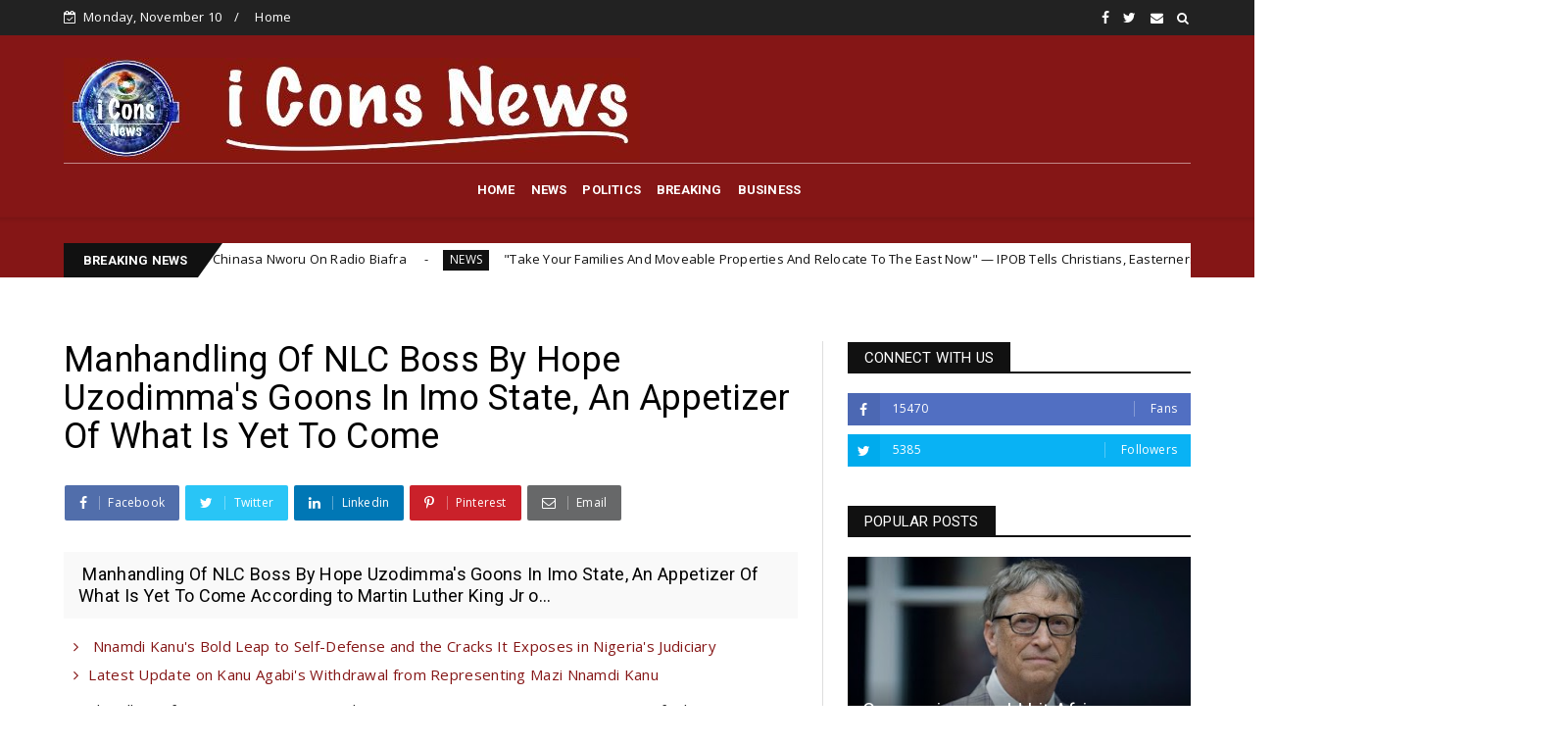

--- FILE ---
content_type: text/html; charset=utf-8
request_url: https://www.google.com/recaptcha/api2/aframe
body_size: 248
content:
<!DOCTYPE HTML><html><head><meta http-equiv="content-type" content="text/html; charset=UTF-8"></head><body><script nonce="AJta_IQU_AhM1njugtAxXg">/** Anti-fraud and anti-abuse applications only. See google.com/recaptcha */ try{var clients={'sodar':'https://pagead2.googlesyndication.com/pagead/sodar?'};window.addEventListener("message",function(a){try{if(a.source===window.parent){var b=JSON.parse(a.data);var c=clients[b['id']];if(c){var d=document.createElement('img');d.src=c+b['params']+'&rc='+(localStorage.getItem("rc::a")?sessionStorage.getItem("rc::b"):"");window.document.body.appendChild(d);sessionStorage.setItem("rc::e",parseInt(sessionStorage.getItem("rc::e")||0)+1);localStorage.setItem("rc::h",'1762788349694');}}}catch(b){}});window.parent.postMessage("_grecaptcha_ready", "*");}catch(b){}</script></body></html>

--- FILE ---
content_type: text/javascript; charset=UTF-8
request_url: https://www.iconsnews.com/feeds/posts/default?alt=json-in-script&max-results=10&callback=jQuery22406087022141250773_1762788346273&_=1762788346274
body_size: 23291
content:
// API callback
jQuery22406087022141250773_1762788346273({"version":"1.0","encoding":"UTF-8","feed":{"xmlns":"http://www.w3.org/2005/Atom","xmlns$openSearch":"http://a9.com/-/spec/opensearchrss/1.0/","xmlns$blogger":"http://schemas.google.com/blogger/2008","xmlns$georss":"http://www.georss.org/georss","xmlns$gd":"http://schemas.google.com/g/2005","xmlns$thr":"http://purl.org/syndication/thread/1.0","id":{"$t":"tag:blogger.com,1999:blog-4170522803723622242"},"updated":{"$t":"2025-11-10T06:41:38.786-08:00"},"category":[{"term":"NEWS"},{"term":"POLITICS"},{"term":"BREAKING"},{"term":"BUSINESS"},{"term":"Featured"}],"title":{"type":"text","$t":"Iconsnews"},"subtitle":{"type":"html","$t":"Iconsnews"},"link":[{"rel":"http://schemas.google.com/g/2005#feed","type":"application/atom+xml","href":"https:\/\/www.iconsnews.com\/feeds\/posts\/default"},{"rel":"self","type":"application/atom+xml","href":"https:\/\/www.blogger.com\/feeds\/4170522803723622242\/posts\/default?alt=json-in-script\u0026max-results=10"},{"rel":"alternate","type":"text/html","href":"https:\/\/www.iconsnews.com\/"},{"rel":"hub","href":"http://pubsubhubbub.appspot.com/"},{"rel":"next","type":"application/atom+xml","href":"https:\/\/www.blogger.com\/feeds\/4170522803723622242\/posts\/default?alt=json-in-script\u0026start-index=11\u0026max-results=10"}],"author":[{"name":{"$t":"Unknown"},"email":{"$t":"noreply@blogger.com"},"gd$image":{"rel":"http://schemas.google.com/g/2005#thumbnail","width":"16","height":"16","src":"https:\/\/img1.blogblog.com\/img\/b16-rounded.gif"}}],"generator":{"version":"7.00","uri":"http://www.blogger.com","$t":"Blogger"},"openSearch$totalResults":{"$t":"3852"},"openSearch$startIndex":{"$t":"1"},"openSearch$itemsPerPage":{"$t":"10"},"entry":[{"id":{"$t":"tag:blogger.com,1999:blog-4170522803723622242.post-7311727312499445599"},"published":{"$t":"2025-11-09T04:57:00.000-08:00"},"updated":{"$t":"2025-11-09T06:03:27.588-08:00"},"category":[{"scheme":"http://www.blogger.com/atom/ns#","term":"NEWS"}],"title":{"type":"text","$t":"IPOB Warning: Economic Shutdown Looms If Nnamdi Kanu Is Harmed – Chinasa Nworu On Radio Biafra"},"content":{"type":"html","$t":"\u003Cp\u003EIPOB Warning: Economic Shutdown Looms If Nnamdi Kanu Is Harmed – Chinasa Nworu On Radio Biafra\u003C\/p\u003E\u003Cdiv class=\"separator\" style=\"clear: both; text-align: center;\"\u003E\u003Ca href=\"https:\/\/blogger.googleusercontent.com\/img\/b\/R29vZ2xl\/AVvXsEiq0fCGHbKKKb2qkp7f4tDqKAHHFnwyxW9PZVElNydEyxm6fTqPLcP4vsb1KM2QzExrLDMJrEpRekBfhixL_OsrsMIcCUSA3U2ujBvZnvmnmEB9DhOBIxBmEQhV7AT_9kgRwf9FvxDtbPnJORQkNdhGlnHwBQJjXW5BMrY4nqhNSWnNoCTHo59RBxgCU6qi\/s640\/_97852702_gettyimages-497673106.jpg.webp\" style=\"margin-left: 1em; margin-right: 1em;\"\u003E\u003Cimg border=\"0\" data-original-height=\"360\" data-original-width=\"640\" height=\"279\" src=\"https:\/\/blogger.googleusercontent.com\/img\/b\/R29vZ2xl\/AVvXsEiq0fCGHbKKKb2qkp7f4tDqKAHHFnwyxW9PZVElNydEyxm6fTqPLcP4vsb1KM2QzExrLDMJrEpRekBfhixL_OsrsMIcCUSA3U2ujBvZnvmnmEB9DhOBIxBmEQhV7AT_9kgRwf9FvxDtbPnJORQkNdhGlnHwBQJjXW5BMrY4nqhNSWnNoCTHo59RBxgCU6qi\/w476-h279\/_97852702_gettyimages-497673106.jpg.webp\" width=\"476\" \/\u003E\u003C\/a\u003E\u003C\/div\u003E\u003Cbr \/\u003E\u003Cp\u003E\u003Cbr \/\u003E\u003C\/p\u003E\u003Cp\u003EIn a fiery live broadcast on Radio Biafra last night, Mazi Chinasa Nworu, a prominent voice in the Indigenous People of Biafra (IPOB) movement, issued stark warnings to the Nigerian government and Southeast governors amid rising ethnic and political unrest. The session, which aired around 7:30 PM Biafra Time on November 8, drew thousands of listeners and sparked widespread discussion on social media. Nworu, known for his unyielding advocacy for Biafran self-determination, framed the address as a \"special broadcast\" to inform, educate, and rally supporters, emphasizing the divine mandate of the IPOB-led struggle.\u003C\/p\u003E\u003Cp\u003E\u003Cbr \/\u003E\u003C\/p\u003E\u003Cp\u003E\u003Cb\u003EA Divine Mission Amid Looming Crisis\u003C\/b\u003E\u003C\/p\u003E\u003Cp\u003E\u003Cbr \/\u003E\u003C\/p\u003E\u003Cp\u003ENworu opened the broadcast by underscoring the legitimacy and resilience of IPOB's campaign for Biafra's independence. \"This very struggle is a divine mission,\" he declared, crediting the group's consistency with drawing global attention to the Biafran cause. He urged Biafrans in the diaspora particularly those \"sitting on the fence\" to fully commit, warning that nature itself would soon reward the movement's perseverance in ways that would leave skeptics in awe. \"When that time comes, you'll be forced to give account and pay dearly for treachery and nonchalance,\" Nworu cautioned, highlighting the irreversible momentum toward secession\u003C\/p\u003E\u003Cdiv class=\"separator\" style=\"clear: both; text-align: center;\"\u003E\u003Ciframe allowfullscreen=\"\" class=\"BLOG_video_class\" height=\"266\" src=\"https:\/\/www.youtube.com\/embed\/k3Yg0Rufcgw\" width=\"320\" youtube-src-id=\"k3Yg0Rufcgw\"\u003E\u003C\/iframe\u003E\u003C\/div\u003E\u003Cbr \/\u003E\u003Cp\u003E\u003Cbr \/\u003E\u003C\/p\u003E\u003Cp\u003E\u003Cbr \/\u003E\u003C\/p\u003E\u003Cp\u003EThe broadcast came against a backdrop of escalating violence in Nigeria, including targeted attacks on Christians in the north and broader ethnic tensions. Nworu stressed the need to protect IPOB as the vanguard of Biafra's defense, noting that the \"Biafra question\" has now permeated international discourse. \"The Nigerian government is helpless over this,\" he asserted, praising IPOB's media strategy for amplifying calls for a referendum and national disintegration.\u0026nbsp;\u003C\/p\u003E\u003Cp\u003E\u003Cbr \/\u003E\u003C\/p\u003E\u003Cp\u003E\u003Cbr \/\u003E\u003C\/p\u003E\u003C!--adsense--\u003E\u003Cp\u003EA pivotal segment addressed the recent IPOB advisory urging Biafrans and Christians in northern Nigeria to relocate eastward amid fears of impending tragedy. Nworu dismissed government attempts to downplay the severity, insisting that \"a serious problem is going on and something tragic will happen in Nigeria.\" He extended an olive branch to vulnerable northern Christians, promising sanctuary: \"If you feel your life is threatened... IPOB will provide security and accommodation for you in Biafraland. We are not like you; we will accommodate and cater for you.\"\u003C\/p\u003E\u003Cp\u003E\u003Cbr \/\u003E\u003C\/p\u003E\u003Cp\u003EThis gesture, Nworu explained, stems from IPOB's commitment to peaceful self-determination. Even Sheikh Ahmad Gumi, a controversial northern cleric often accused of sympathizing with bandits, had reportedly acknowledged IPOB's non-violent aims, Nworu noted though he quickly added that such groups remain incomparable to IPOB's disciplined pursuit of separation.\u0026nbsp;\u003C\/p\u003E\u003Cp\u003E\u003Cbr \/\u003E\u003C\/p\u003E\u003Cp\u003E\u003Cb\u003EIndictment of Politicians and Governors:\u0026nbsp;\u003C\/b\u003E\u003C\/p\u003E\u003Cp\u003E\u003Cbr \/\u003E\u003C\/p\u003E\u003Cp\u003ENworu's ire turned to Nigeria's political elite, whom he accused of hypocrisy and self-preservation. He revealed that many politicians, including those from the Southeast, hold dual nationalities or permanent residency abroad, insulating them from the crises afflicting ordinary citizens. \"That is why when you talk about the threat facing the ordinary people, they don't care,\" he said.\u0026nbsp;\u003C\/p\u003E\u003Cp\u003E\u003Cbr \/\u003E\u003C\/p\u003E\u003Cp\u003ESoutheast governors faced particularly scathing criticism for their silence on the \"genocide\" unfolding in the region. \"Don't expect Southeast governors to talk about the genocide in Nigeria because most of them have taken money from the Federal government. They have all been bribed,\" Nworu charged, vowing that IPOB would continue exposing their complicity. He linked this betrayal to broader marginalization, where Biafrans endure policies devoid of \"life-sustaining\" benefits, reinforcing the imperative for independence.\u003C\/p\u003E\u003Cp\u003E\u003Cbr \/\u003E\u003C\/p\u003E\u003Cp\u003E\u003Cb\u003EUltimatum on Nnamdi Kanu's Fate: Economic Shutdown and Global Intervention Looms\u003C\/b\u003E\u003C\/p\u003E\u003Cp\u003E\u003Cbr \/\u003E\u003C\/p\u003E\u003Cp\u003EThe broadcast reached its crescendo with an ultimatum centered on IPOB leader Mazi Nnamdi Kanu, who has been detained since 2021. Reiterating the group's unchanged stance since Kanu's \"discharge and acquittal\" ruling was overturned, Nworu declared the case at a \"turning point\" and \"climax.\" He lambasted those obstructing Kanu's release, asserting IPOB's intelligence networks would soon \"unleash\" their strength.\u003C\/p\u003E\u003Cp\u003E\u003Cbr \/\u003E\u003C\/p\u003E\u003Cp\u003E\"If the Southeast governors do not want another economic shutdown and more, then they should know that if anything happens to Mazi Nnamdi Kanu, we will take a decision that will shake everywhere,\" Nworu warned. \"A decision that will bring economic crisis and what have you. A third-party country will come to intervene, but that will still not stop us.\" This echoes prior IPOB threats of sit-at-home orders which have periodically paralyzed the Southeast economy.\u003C\/p\u003E\u003Cp\u003E\u003Cbr \/\u003E\u003C\/p\u003E\u003Cp\u003E\u003Cbr \/\u003E\u003C\/p\u003E\u003Cp\u003ENworu dismissed illusions of dismantling IPOB: \"Do not think you can jail Mazi Nnamdi Kanu and destroy IPOB. If it is possible, you would have done it after his extraordinary rendition.\" He called for Kanu's unconditional release, framing it as the only path to de-escalation.\u003C\/p\u003E\u003Cp\u003E\u003Cbr \/\u003E\u003C\/p\u003E\u003Cp\u003E\u003Cbr \/\u003E\u003C\/p\u003E\u003Cp\u003EDespite the combative tone, Nworu balanced his message with appeals for calm. He encouraged Biafrans to prioritize regional development, peace, and tranquility, preventing enemies from exploiting divisions. \"Our region has to be calm and peaceful,\" he said, positioning IPOB as a stabilizing force against opportunists.\u0026nbsp;\u003C\/p\u003E\u003Cp\u003E\u003Cbr \/\u003E\u003C\/p\u003E\u003Cp\u003E\"This is a golden opportunity and we will not let it slip away,\" he added, invoking the struggle's transcendent purpose.\u0026nbsp;\u003C\/p\u003E\u003Cp\u003E\u003Cbr \/\u003E\u003C\/p\u003E\u003Cp\u003EAs Nigeria grapples with insecurity and calls for restructuring, Nworu's address underscores the deepening fault lines. For IPOB, it reinforces a narrative of inevitable victory, while for critics, it heightens fears of renewed unrest.\u0026nbsp;\u003C\/p\u003E\u003Cp\u003E\u003Cbr \/\u003E\u003C\/p\u003E\u003Cp\u003EWith Kanu's trial ongoing and no resolution in sight, the coming weeks especially post-November 20 could prove pivotal. Biafrans and observers alike await whether diplomacy or disruption will define the next chapter.\u0026nbsp;\u003C\/p\u003E\u003Cp\u003E\u003Cbr \/\u003E\u003C\/p\u003E\u003Cp\u003EFamily Writers Press International.\u003C\/p\u003E"},"link":[{"rel":"replies","type":"application/atom+xml","href":"https:\/\/www.iconsnews.com\/feeds\/7311727312499445599\/comments\/default","title":"Post Comments"},{"rel":"replies","type":"text/html","href":"https:\/\/www.iconsnews.com\/2025\/11\/ipob-warning-economic-shutdown-looms-if.html#comment-form","title":"0 Comments"},{"rel":"edit","type":"application/atom+xml","href":"https:\/\/www.blogger.com\/feeds\/4170522803723622242\/posts\/default\/7311727312499445599"},{"rel":"self","type":"application/atom+xml","href":"https:\/\/www.blogger.com\/feeds\/4170522803723622242\/posts\/default\/7311727312499445599"},{"rel":"alternate","type":"text/html","href":"https:\/\/www.iconsnews.com\/2025\/11\/ipob-warning-economic-shutdown-looms-if.html","title":"IPOB Warning: Economic Shutdown Looms If Nnamdi Kanu Is Harmed – Chinasa Nworu On Radio Biafra"}],"author":[{"name":{"$t":"Emeka Gift"},"uri":{"$t":"http:\/\/www.blogger.com\/profile\/10134360289078060311"},"email":{"$t":"noreply@blogger.com"},"gd$image":{"rel":"http://schemas.google.com/g/2005#thumbnail","width":"32","height":"32","src":"\/\/blogger.googleusercontent.com\/img\/b\/R29vZ2xl\/AVvXsEjgw9O1UuPVybELQcQDSju2YyWTXSc1G5ZEHe429vOdy40eSGOWp6tVF5CiPvi0-wYwJ12X5qW4RSNL1sEem-uTu8Ya5QlS4wDJ2HhnuLcVRCvfpAyX8zzsNJmFnBtUy24\/s220\/-Q88HMGd_400x400.jpg"}}],"media$thumbnail":{"xmlns$media":"http://search.yahoo.com/mrss/","url":"https:\/\/blogger.googleusercontent.com\/img\/b\/R29vZ2xl\/AVvXsEiq0fCGHbKKKb2qkp7f4tDqKAHHFnwyxW9PZVElNydEyxm6fTqPLcP4vsb1KM2QzExrLDMJrEpRekBfhixL_OsrsMIcCUSA3U2ujBvZnvmnmEB9DhOBIxBmEQhV7AT_9kgRwf9FvxDtbPnJORQkNdhGlnHwBQJjXW5BMrY4nqhNSWnNoCTHo59RBxgCU6qi\/s72-w476-h279-c\/_97852702_gettyimages-497673106.jpg.webp","height":"72","width":"72"},"thr$total":{"$t":"0"}},{"id":{"$t":"tag:blogger.com,1999:blog-4170522803723622242.post-2779433768852130552"},"published":{"$t":"2025-11-06T11:26:00.000-08:00"},"updated":{"$t":"2025-11-06T11:26:19.872-08:00"},"category":[{"scheme":"http://www.blogger.com/atom/ns#","term":"NEWS"}],"title":{"type":"text","$t":"\"Take Your Families And Moveable Properties And Relocate To The East Now\" — IPOB Tells Christians, Easterners In The North As US-Nigeria Tension Deepens"},"content":{"type":"html","$t":"\u003Cp\u003E\u003C\/p\u003E\u003Cp class=\"MsoNormal\"\u003E\"Take Your Families And Moveable Properties And Relocate To The East Now\" — IPOB Tells Christians, Easterners In The North As US-Nigeria Tension Deepens\u003Co:p\u003E\u003C\/o:p\u003E\u003C\/p\u003E\n\n\u003Cp class=\"MsoNormal\"\u003E\u003Co:p\u003E\u0026nbsp;\u003C\/o:p\u003E\u003C\/p\u003E\u003Cdiv class=\"separator\" style=\"clear: both; text-align: center;\"\u003E\u003Ca href=\"https:\/\/blogger.googleusercontent.com\/img\/b\/R29vZ2xl\/AVvXsEgBbLAj7HMLHCNTP-cyQQ3ZLMtKvw_wReqkv-PVnBd_T0ANTyXLKbn2VEGDM1VadGDNmjzyi25kz_9TuB_y9ASFjLgMcN5G2gNYz_ibEe9dU7TYwNduDhh9UTPgPF_VhOQ-3JpwO9FsNWU5nEN55vdrUSJ7yPgwLyXzBnw0tVsOY6iZH9GEMeHEgvekZvnd\/s720\/506134785_677937641902067_6064395741873593734_n.jpg\" style=\"margin-left: 1em; margin-right: 1em;\"\u003E\u003Cimg border=\"0\" data-original-height=\"540\" data-original-width=\"720\" height=\"240\" src=\"https:\/\/blogger.googleusercontent.com\/img\/b\/R29vZ2xl\/AVvXsEgBbLAj7HMLHCNTP-cyQQ3ZLMtKvw_wReqkv-PVnBd_T0ANTyXLKbn2VEGDM1VadGDNmjzyi25kz_9TuB_y9ASFjLgMcN5G2gNYz_ibEe9dU7TYwNduDhh9UTPgPF_VhOQ-3JpwO9FsNWU5nEN55vdrUSJ7yPgwLyXzBnw0tVsOY6iZH9GEMeHEgvekZvnd\/w407-h240\/506134785_677937641902067_6064395741873593734_n.jpg\" width=\"407\" \/\u003E\u003C\/a\u003E\u003C\/div\u003E\u003Cbr \/\u003E\u003Cp\u003E\u003C\/p\u003E\n\n\u003Cp class=\"MsoNormal\"\u003EThe Indigenous People Of Biafra [IPOB] movement, citing\nreliable intelligence has called for mass emigration of Eastern citizens and\nChristians residing in northern Nigeria to Eastern region, following political,\ndiplomatic tension between the United States and Nigeria over the unhinged\nsystematic slaughter and genocide of Christians by islamic terrorists in\nNigeria.\u003Co:p\u003E\u003C\/o:p\u003E\u003C!--adsense--\u003E\u003C\/p\u003E\n\n\u003Cp class=\"MsoNormal\"\u003E\u003Co:p\u003E\u0026nbsp;\u003C\/o:p\u003E\u003C\/p\u003E\n\n\u003Cp class=\"MsoNormal\"\u003E\u003Co:p\u003E\u0026nbsp;\u003C\/o:p\u003E\u003C\/p\u003E\n\n\u003Cp class=\"MsoNormal\"\u003EThe statement signed by the Head of IPOB Directorate Of\nStates, Mazi Chika Edoziem urged Easterns residents in the north to swiftly\nadhere and the take necessary precautionary measures, and anticipate further\nescalations and eventualities in the the already volatile fiasco.\u003Co:p\u003E\u003C\/o:p\u003E\u003C\/p\u003E\n\n\u003Cp class=\"MsoNormal\"\u003E\u003Co:p\u003E\u0026nbsp;\u003C\/o:p\u003E\u003C\/p\u003E\n\n\u003Cp class=\"MsoNormal\"\u003E\u003Co:p\u003E\u0026nbsp;\u003C\/o:p\u003E\u003C\/p\u003E\n\n\u003Cp class=\"MsoNormal\"\u003EAccording to the statement, following a possible US military\nintervention against terror targets in the north, innocent Christians as well\nas potentially from the south could face reprisal and coordinated violent\nattacks from the terrorists and their sponsors in the north, thus the statement\nurged families to immediately make plans for relocation towards the East with\nonly essential, mobile properties and stay put until it is absolutely to go\nback.\u003Co:p\u003E\u003C\/o:p\u003E\u003C\/p\u003E\n\n\u003Cp class=\"MsoNormal\"\u003E\u003Co:p\u003E\u0026nbsp;\u003C\/o:p\u003E\u003C\/p\u003E\n\n\u003Cp class=\"MsoNormal\"\u003E\u003Co:p\u003E\u0026nbsp;\u003C\/o:p\u003E\u003C\/p\u003E\n\n\u003Cp class=\"MsoNormal\"\u003EThe statement reads; \"Having received a very reliable\nintelligence report about moves to commit further genocide against Biafrans and\nChristian communities in Northern Nigeria as a result of the plan by the United\nState government to take action to safeguard and protect Christians from the\nongoing Christian genocide being orchestrated by the Fulani terrorist and,\u003Co:p\u003E\u003C\/o:p\u003E\u003C\/p\u003E\n\n\u003Cp class=\"MsoNormal\"\u003E\u003Co:p\u003E\u0026nbsp;\u003C\/o:p\u003E\u003C\/p\u003E\n\n\u003Cp class=\"MsoNormal\"\u003E\"Knowing the predictable response of the Fulani\nCaliphate and their foot soldiers the Fulani terrorist of whatever\nnomenclature, The Directorate of State of the Indigenous People of Biafra (the\nDOS) hereby advise Biafrans and Christians resident in the Northern Part of\nNigeria as follows:\u003Co:p\u003E\u003C\/o:p\u003E\u003C\/p\u003E\n\n\u003Cp class=\"MsoNormal\"\u003E\u003Co:p\u003E\u0026nbsp;\u003C\/o:p\u003E\u003C\/p\u003E\n\n\u003Cp class=\"MsoNormal\"\u003E\u003Co:p\u003E\u0026nbsp;\u003C\/o:p\u003E\u003C\/p\u003E\n\n\u003Cp class=\"MsoNormal\"\u003E\u003Co:p\u003E\u0026nbsp;\u003C\/o:p\u003E\u003C\/p\u003E\n\n\u003Cp class=\"MsoNormal\"\u003E\u003Co:p\u003E\u0026nbsp;\u003C\/o:p\u003E\u003C\/p\u003E\n\n\u003Cp class=\"MsoNormal\"\u003Ei. The urgency of the situation demands that you activate\nall machinery and put every logistics in place to immediately evacuate yourself\nand your family members from the Northern Part of Nigeria and head towards\nBiafran territory.\u003Co:p\u003E\u003C\/o:p\u003E\u003C\/p\u003E\n\n\u003Cp class=\"MsoNormal\"\u003E\u003Co:p\u003E\u0026nbsp;\u003C\/o:p\u003E\u003C\/p\u003E\n\n\u003Cp class=\"MsoNormal\"\u003Eii. Leave all immovable properties behind and take only\nessentials that will not in any material manner incumber your safe relocation\nto Biafraland.\u003Co:p\u003E\u003C\/o:p\u003E\u003C\/p\u003E\n\n\u003Cp class=\"MsoNormal\"\u003E\u003Co:p\u003E\u0026nbsp;\u003C\/o:p\u003E\u003C\/p\u003E\n\n\u003Cp class=\"MsoNormal\"\u003Eiii. Take all necessary documentations relating to any\nlanded property you may possess in the Northern part of Nigeria and move to\nBiafraland.\u003Co:p\u003E\u003C\/o:p\u003E\u003C\/p\u003E\n\n\u003Cp class=\"MsoNormal\"\u003E\u003Co:p\u003E\u0026nbsp;\u003C\/o:p\u003E\u003C\/p\u003E\n\n\u003Cp class=\"MsoNormal\"\u003Eiv. Do not return to Northern Nigeria until it is declared\nsafe to do so.\"\u003Co:p\u003E\u003C\/o:p\u003E\u003C\/p\u003E\n\n\u003Cp class=\"MsoNormal\"\u003E\u003Co:p\u003E\u0026nbsp;\u003C\/o:p\u003E\u003C\/p\u003E\n\n\u003Cp class=\"MsoNormal\"\u003E\u003Co:p\u003E\u0026nbsp;\u003C\/o:p\u003E\u003C\/p\u003E\n\n\u003Cp class=\"MsoNormal\"\u003EThe statement further urged citizens to stay tuned to the\nradio Biafra platform platform to be informed at all times as the situation\nprogresses\u003Co:p\u003E\u003C\/o:p\u003E\u003C\/p\u003E\n\n\u003Cp class=\"MsoNormal\"\u003E\u003Co:p\u003E\u0026nbsp;\u003C\/o:p\u003E\u003C\/p\u003E\n\n\u003Cp class=\"MsoNormal\"\u003E\u003Co:p\u003E\u0026nbsp;\u003C\/o:p\u003E\u003C\/p\u003E\n\n\u003Cp class=\"MsoNormal\"\u003EWhereas it is the duty and responsibility of the Directorate\nof State of the Indigenous People of Biafra (the DOS) to safeguard all Biafrans\nirrespective of their faith,\u003Co:p\u003E\u003C\/o:p\u003E\u003C\/p\u003E\n\n\u003Cp class=\"MsoNormal\"\u003EImmediate action is required now to save the lives of your\nloved ones. Download the Radio Biafra App and the IPOB Community Radio App.\nTune in to Radio Biafra at 102.1FM for more information and update as the\nsituation unravels.\"\u003Co:p\u003E\u003C\/o:p\u003E\u003C\/p\u003E\n\n\u003Cp class=\"MsoNormal\"\u003E\u003Co:p\u003E\u0026nbsp;\u003C\/o:p\u003E\u003C\/p\u003E\n\n\u003Cp class=\"MsoNormal\"\u003E\u003Co:p\u003E\u0026nbsp;\u003C\/o:p\u003E\u003C\/p\u003E\n\n\u003Cp class=\"MsoNormal\"\u003E\u003Co:p\u003E\u0026nbsp;\u003C\/o:p\u003E\u003C\/p\u003E\n\n\u003Cp class=\"MsoNormal\"\u003EFamily Writers Press International\u003Co:p\u003E\u003C\/o:p\u003E\u003C\/p\u003E\u003Cbr \/\u003E\u003Cp\u003E\u003C\/p\u003E"},"link":[{"rel":"replies","type":"application/atom+xml","href":"https:\/\/www.iconsnews.com\/feeds\/2779433768852130552\/comments\/default","title":"Post Comments"},{"rel":"replies","type":"text/html","href":"https:\/\/www.iconsnews.com\/2025\/11\/take-your-families-and-moveable.html#comment-form","title":"0 Comments"},{"rel":"edit","type":"application/atom+xml","href":"https:\/\/www.blogger.com\/feeds\/4170522803723622242\/posts\/default\/2779433768852130552"},{"rel":"self","type":"application/atom+xml","href":"https:\/\/www.blogger.com\/feeds\/4170522803723622242\/posts\/default\/2779433768852130552"},{"rel":"alternate","type":"text/html","href":"https:\/\/www.iconsnews.com\/2025\/11\/take-your-families-and-moveable.html","title":"\"Take Your Families And Moveable Properties And Relocate To The East Now\" — IPOB Tells Christians, Easterners In The North As US-Nigeria Tension Deepens"}],"author":[{"name":{"$t":"Emeka Gift"},"uri":{"$t":"http:\/\/www.blogger.com\/profile\/10134360289078060311"},"email":{"$t":"noreply@blogger.com"},"gd$image":{"rel":"http://schemas.google.com/g/2005#thumbnail","width":"32","height":"32","src":"\/\/blogger.googleusercontent.com\/img\/b\/R29vZ2xl\/AVvXsEjgw9O1UuPVybELQcQDSju2YyWTXSc1G5ZEHe429vOdy40eSGOWp6tVF5CiPvi0-wYwJ12X5qW4RSNL1sEem-uTu8Ya5QlS4wDJ2HhnuLcVRCvfpAyX8zzsNJmFnBtUy24\/s220\/-Q88HMGd_400x400.jpg"}}],"media$thumbnail":{"xmlns$media":"http://search.yahoo.com/mrss/","url":"https:\/\/blogger.googleusercontent.com\/img\/b\/R29vZ2xl\/AVvXsEgBbLAj7HMLHCNTP-cyQQ3ZLMtKvw_wReqkv-PVnBd_T0ANTyXLKbn2VEGDM1VadGDNmjzyi25kz_9TuB_y9ASFjLgMcN5G2gNYz_ibEe9dU7TYwNduDhh9UTPgPF_VhOQ-3JpwO9FsNWU5nEN55vdrUSJ7yPgwLyXzBnw0tVsOY6iZH9GEMeHEgvekZvnd\/s72-w407-h240-c\/506134785_677937641902067_6064395741873593734_n.jpg","height":"72","width":"72"},"thr$total":{"$t":"0"}},{"id":{"$t":"tag:blogger.com,1999:blog-4170522803723622242.post-8768625386983079713"},"published":{"$t":"2025-11-06T08:25:00.000-08:00"},"updated":{"$t":"2025-11-06T09:00:54.135-08:00"},"category":[{"scheme":"http://www.blogger.com/atom/ns#","term":"NEWS"}],"title":{"type":"text","$t":" Nnamdi Kanu Appeals to Trump: Stop \"Second Rwanda\" Genocide Against Judeo-Christians in Nigeria"},"content":{"type":"html","$t":"\u003Cp\u003E\u0026nbsp;Nnamdi Kanu Appeals to Trump: Stop \"Second Rwanda\" Genocide Against Judeo-Christians in Nigeria\u003C\/p\u003E\u003Cdiv class=\"separator\" style=\"clear: both; text-align: center;\"\u003E\u003Ca href=\"https:\/\/blogger.googleusercontent.com\/img\/b\/R29vZ2xl\/AVvXsEgkBNoxgT-_KhYWvNzeLRlNz1OjAAMaqo8wJOF4Uk16AxmKlX2MZ0rqWKnP1ZMZWnRoy8vlCslkSEW5msS8ZteS9eak10CCjSIztv1bZGkBN6C5bcoaqIacW_APbzKfet5UXt-lNiuiwx3seqVj_C6u45XiVO_SRvEsqKqFvG7aBZgoMlu5tXtD7dWRTa1U\/s1200\/Nnamdi-Kanu-1200x798-1.jpg\" style=\"margin-left: 1em; margin-right: 1em;\"\u003E\u003Cimg border=\"0\" data-original-height=\"798\" data-original-width=\"1200\" height=\"282\" src=\"https:\/\/blogger.googleusercontent.com\/img\/b\/R29vZ2xl\/AVvXsEgkBNoxgT-_KhYWvNzeLRlNz1OjAAMaqo8wJOF4Uk16AxmKlX2MZ0rqWKnP1ZMZWnRoy8vlCslkSEW5msS8ZteS9eak10CCjSIztv1bZGkBN6C5bcoaqIacW_APbzKfet5UXt-lNiuiwx3seqVj_C6u45XiVO_SRvEsqKqFvG7aBZgoMlu5tXtD7dWRTa1U\/w434-h282\/Nnamdi-Kanu-1200x798-1.jpg\" width=\"434\" \/\u003E\u003C\/a\u003E\u003C\/div\u003E\u003Cbr \/\u003E\u003Cp\u003E\u003Cbr \/\u003E\u003C\/p\u003E\u003Cp\u003EIn a four-page open letter dated November 6, 2025, Mazi Nnamdi Kanu, the detained leader of the Indigenous People of Biafra (IPOB), has issued a desperate plea to U.S. President Donald J. Trump to intervene in what he describes as a \"hidden genocide\" targeting Judeo-Christian communities in eastern Nigeria. Writing from solitary confinement at the State Security Services (SSS) headquarters in Abuja, Kanu warns that without immediate American action, Nigeria risks becoming \"a second Rwanda in Africa.\"\u003C\/p\u003E\u003Cp\u003E\u003Cbr \/\u003E\u003C\/p\u003E\u003Cp\u003EKanu, a British-Nigerian activist and self-proclaimed \"Prisoner of Conscience,\" has been held without trial for over 1,596 days despite multiple court orders for his release, including a landmark October 13, 2022, Court of Appeal ruling that discharged him and condemned his rendition from Kenya as illegal.\u003C\/p\u003E\u003Cp\u003E\u003Cbr \/\u003E\u003C\/p\u003E\u003Cp\u003E\u003Cb\u003EA Personal Appeal Rooted in Shared Faith\u003C\/b\u003E\u003C\/p\u003E\u003Cp\u003E\u003Cbr \/\u003E\u003C\/p\u003E\u003Cdiv class=\"separator\" style=\"clear: both; text-align: center;\"\u003E\u003Ciframe allowfullscreen=\"\" class=\"BLOG_video_class\" height=\"266\" src=\"https:\/\/www.youtube.com\/embed\/e-ugCAt5Ldc\" width=\"320\" youtube-src-id=\"e-ugCAt5Ldc\"\u003E\u003C\/iframe\u003E\u003C\/div\u003E\u003Cbr \/\u003E\u003Cp\u003E\u003Cbr \/\u003E\u003C\/p\u003E\u003Cp\u003EAddressing Trump as a \"practicing Jew and believer in the Judeo-Christian heritage,\" Kanu recalls attending a Trump campaign event in Des Moines, Iowa, in January 2020. He cites the president's October 31, 2025, statement that the U.S. is \"prepared to act\" militarily and cut aid if Nigeria fails to protect its Christian population.\u003C\/p\u003E\u003Cp\u003E\u003Cbr \/\u003E\u003C\/p\u003E\u003Cp\u003E\u003Cbr \/\u003E\u003C\/p\u003E\u003Cp\u003E\"You have seen the truth: Christians in Nigeria face an existential threat,\" Kanu writes. \"I write to you now to reveal that this genocide is not confined to the North—it has metastasized into the Igbo heartland.\"\u003C\/p\u003E\u003Cp\u003E\u003Cbr \/\u003E\u003C!--adsense--\u003E\u003C\/p\u003E\u003Cp\u003EDocumented Atrocities in the Southeast\u003C\/p\u003E\u003Cp\u003E\u003Cbr \/\u003E\u003C\/p\u003E\u003Cp\u003EThe letter details a series of massacres allegedly carried out by Nigerian security forces against peaceful Judeo-Christian worshippers in the Southeast, operating under the guise of counter-terrorism operations against IPOB:\u003C\/p\u003E\u003Cp\u003E\u003Cbr \/\u003E\u003C\/p\u003E\u003Cp\u003E\u003Cbr \/\u003E\u003C\/p\u003E\u003Cp\u003ENkpor Biafra Heroes Day Massacre (May 30, 2016): Amnesty International reported at least 150 peaceful Christian worshippers killed, with bodies dumped in rivers. UN Special Rapporteur Agnès Callamard documented security forces opening fire on demonstrators at St. Edmund's Catholic Church.\u003C\/p\u003E\u003Cp\u003E\u003Cbr \/\u003E\u003C\/p\u003E\u003Cp\u003ENational High School Aba Massacre (February 9, 2016): 22 students killed on-site while praying; 13 bodies exhumed from a borrow pit. Callamard noted soldiers from the 144 Battalion fired indiscriminately into a crowd of young Christians singing hymns.\u003C\/p\u003E\u003Cp\u003E\u003Cbr \/\u003E\u003C\/p\u003E\u003Cp\u003EOperation Python Dance II (September 12–14, 2017): Amnesty International's 2025 report \"A Decade of Impunity\" documented 150+ killed in Afaraukwu, including in a raid on Kanu's home. The UN rapporteur described \"asymmetric use of lethal force.\"\u003C\/p\u003E\u003Cp\u003E\u003Cbr \/\u003E\u003C\/p\u003E\u003Cp\u003EObigbo Massacre (October 2020): Following #EndSARS protests, security forces allegedly conducted extrajudicial killings in Rivers State.\u003C\/p\u003E\u003Cp\u003E\u003Cbr \/\u003E\u003C\/p\u003E\u003Cp\u003EPort Harcourt Trump Solidarity Rally (January 20, 2017): IPOB supporters celebrating Trump's inauguration were reportedly gunned down by soldiers.\u003C\/p\u003E\u003Cp\u003E\u003Cbr \/\u003E\u003C\/p\u003E\u003Cp\u003EState-Sponsored Impunity\u003C\/p\u003E\u003Cp\u003E\u003Cbr \/\u003E\u003C\/p\u003E\u003Cp\u003EKanu accuses the Nigerian government of weaponizing insecurity to demonize IPOB, despite U.S. State Department confirmation in 2021 of zero evidence of violence by the group. He claims over 2,000 Igbo youths have been killed in \"counter-terrorism\" operations between 2021–2025 (Intersociety, 2025).\u003C\/p\u003E\u003Cp\u003E\u003Cbr \/\u003E\u003C\/p\u003E\u003Cp\u003E\u003Cbr \/\u003E\u003C\/p\u003E\u003Cp\u003EThe architect of these policies, according to Kanu, is Lt.-Gen. Tukur Yusuf Buratai, former Chief of Army Staff. In 2021, then-President Buhari appointed Buratai as Ambassador to Benin—granting him diplomatic immunity to evade International Criminal Court prosecution.\u003C\/p\u003E\u003Cp\u003E\u003Cbr \/\u003E\u003C\/p\u003E\u003Cp\u003ELegal Violations and International Condemnation\u003C\/p\u003E\u003Cp\u003E\u003Cbr \/\u003E\u003C\/p\u003E\u003Cp\u003EKanu's detention itself exemplifies the alleged state capture of rule of law:\u003C\/p\u003E\u003Cp\u003E\u003Cbr \/\u003E\u003C\/p\u003E\u003Cp\u003E\u003Cbr \/\u003E\u003C\/p\u003E\u003Cp\u003EKenyan High Court (2021): Condemned his extraordinary rendition (Petition No. E282).\u003C\/p\u003E\u003Cp\u003E\u003Cbr \/\u003E\u003C\/p\u003E\u003Cp\u003EUN Working Group on Arbitrary Detention (Opinion No. 25\/2022): Declared his continued imprisonment \"arbitrary, unlawful, and politically motivated.\"\u003C\/p\u003E\u003Cp\u003E\u003Cbr \/\u003E\u003C\/p\u003E\u003Cp\u003ENigerian Court of Appeal (October 13, 2022): Discharged Kanu, ruling his rendition illegal and barring trial.\u003C\/p\u003E\u003Cp\u003E\u003Cbr \/\u003E\u003C\/p\u003E\u003Cp\u003EFederal High Court: Condemned rendition and detention.\u003C\/p\u003E\u003Cp\u003E\u003Cbr \/\u003E\u003C\/p\u003E\u003Cp\u003EYet Kanu remains in SSS custody, in what he calls \"blatant violation of constitutionally protected double jeopardy safeguards.\"\u003C\/p\u003E\u003Cp\u003E\u003Cbr \/\u003E\u003C\/p\u003E\u003Cp\u003ESpecific Requests to President Trump\u003C\/p\u003E\u003Cp\u003E\u003Cbr \/\u003E\u003C\/p\u003E\u003Cp\u003E\u003Cbr \/\u003E\u003C\/p\u003E\u003Cp\u003EKanu urges immediate U.S. action:Launch a U.S.-led independent inquiry into state-sponsored massacres, with access to mass graves and military logs.\u003C\/p\u003E\u003Cp\u003EConvene emergency Congressional hearings on the Igbo Christian genocide, featuring the 2022 Court of Appeal judgment and UN\/Nigerian reports.\u003C\/p\u003E\u003Cp\u003EImpose targeted Magnitsky Act sanctions on Buratai, former DSS Director-General Yusuf Bichi, and implicated military commanders.\u003C\/p\u003E\u003Cp\u003ESupport an internationally-supervised referendum on self-determination for the Igbo people, per Article 20 of the African Charter on Human and Peoples' Rights.\u003C\/p\u003E\u003Cp\u003E\u003Cbr \/\u003E\u003C\/p\u003E\u003Cp\u003EA Non-Violent Plea from Prison\u003C\/p\u003E\u003Cp\u003E\u003Cbr \/\u003E\u003C\/p\u003E\u003Cp\u003E\u003Cbr \/\u003E\u003C\/p\u003E\u003Cp\u003EDespite surviving four assassination attempts, Kanu maintains IPOB's commitment to non-violence: \"We seek only justice, truth, and freedom.\"Invoking the God of Abraham, Isaac, and Jacob, he closes: \"Grant you wisdom and courage to deliver His people once again.\"The White House has not yet responded to the letter, delivered through the U.S. Embassy in Abuja. As sectarian violence continues in Nigeria's Southeast, Kanu's appeal represents a critical test of President Trump's pledge to protect persecuted Christians worldwide.Enclosures with Kanu's letter include full texts of the 2022 Court of Appeal judgment, UN reports, Amnesty International findings, and Intersociety documentation.\u003C\/p\u003E\u003Cp\u003E\u003Cbr \/\u003E\u003C\/p\u003E\u003Cp\u003E\u003Cbr \/\u003E\u003C\/p\u003E\u003Cp\u003EFamily Writers Press International.\u003C\/p\u003E"},"link":[{"rel":"replies","type":"application/atom+xml","href":"https:\/\/www.iconsnews.com\/feeds\/8768625386983079713\/comments\/default","title":"Post Comments"},{"rel":"replies","type":"text/html","href":"https:\/\/www.iconsnews.com\/2025\/11\/nnamdi-kanu-appeals-to-trump-stop.html#comment-form","title":"0 Comments"},{"rel":"edit","type":"application/atom+xml","href":"https:\/\/www.blogger.com\/feeds\/4170522803723622242\/posts\/default\/8768625386983079713"},{"rel":"self","type":"application/atom+xml","href":"https:\/\/www.blogger.com\/feeds\/4170522803723622242\/posts\/default\/8768625386983079713"},{"rel":"alternate","type":"text/html","href":"https:\/\/www.iconsnews.com\/2025\/11\/nnamdi-kanu-appeals-to-trump-stop.html","title":" Nnamdi Kanu Appeals to Trump: Stop \"Second Rwanda\" Genocide Against Judeo-Christians in Nigeria"}],"author":[{"name":{"$t":"Emeka Gift"},"uri":{"$t":"http:\/\/www.blogger.com\/profile\/10134360289078060311"},"email":{"$t":"noreply@blogger.com"},"gd$image":{"rel":"http://schemas.google.com/g/2005#thumbnail","width":"32","height":"32","src":"\/\/blogger.googleusercontent.com\/img\/b\/R29vZ2xl\/AVvXsEjgw9O1UuPVybELQcQDSju2YyWTXSc1G5ZEHe429vOdy40eSGOWp6tVF5CiPvi0-wYwJ12X5qW4RSNL1sEem-uTu8Ya5QlS4wDJ2HhnuLcVRCvfpAyX8zzsNJmFnBtUy24\/s220\/-Q88HMGd_400x400.jpg"}}],"media$thumbnail":{"xmlns$media":"http://search.yahoo.com/mrss/","url":"https:\/\/blogger.googleusercontent.com\/img\/b\/R29vZ2xl\/AVvXsEgkBNoxgT-_KhYWvNzeLRlNz1OjAAMaqo8wJOF4Uk16AxmKlX2MZ0rqWKnP1ZMZWnRoy8vlCslkSEW5msS8ZteS9eak10CCjSIztv1bZGkBN6C5bcoaqIacW_APbzKfet5UXt-lNiuiwx3seqVj_C6u45XiVO_SRvEsqKqFvG7aBZgoMlu5tXtD7dWRTa1U\/s72-w434-h282-c\/Nnamdi-Kanu-1200x798-1.jpg","height":"72","width":"72"},"thr$total":{"$t":"0"}},{"id":{"$t":"tag:blogger.com,1999:blog-4170522803723622242.post-6636573569129735030"},"published":{"$t":"2025-11-06T05:51:00.000-08:00"},"updated":{"$t":"2025-11-06T06:17:50.463-08:00"},"category":[{"scheme":"http://www.blogger.com/atom/ns#","term":"NEWS"}],"title":{"type":"text","$t":" Justice James Omotosho May Face Jail for His Role in the Mishandling of Nnamdi Kanu’s Case"},"content":{"type":"html","$t":"\u003Cp\u003E\u0026nbsp;Justice James Omotosho May Face Jail for His Role in the Mishandling of Nnamdi Kanu’s Case\u003C\/p\u003E\u003Ctable align=\"center\" cellpadding=\"0\" cellspacing=\"0\" class=\"tr-caption-container\" style=\"margin-left: auto; margin-right: auto;\"\u003E\u003Ctbody\u003E\u003Ctr\u003E\u003Ctd style=\"text-align: center;\"\u003E\u003Ca href=\"https:\/\/blogger.googleusercontent.com\/img\/b\/R29vZ2xl\/AVvXsEiVbGTCZ43PgzFjz0w6Chr51QBnELTGtjE699Hr4MP6tLzqkSU2IgSebFGuIkQv-ZmtMDdFrx10kg7rBb_xAfgsMYyRDuWwLBe-CbPkzUyQnztoj1VNYVhIIlWZqzuWCnsYmyH9vPJuXhUPmkOK3Ll8PaTVKA-oOuj06eItjYPKJVeNzdbAIHYkrzc-RP4F\/s350\/G3-NjjuXYAA_-Os.jfif\" style=\"margin-left: auto; margin-right: auto;\"\u003E\u003Cimg border=\"0\" data-original-height=\"350\" data-original-width=\"300\" height=\"320\" src=\"https:\/\/blogger.googleusercontent.com\/img\/b\/R29vZ2xl\/AVvXsEiVbGTCZ43PgzFjz0w6Chr51QBnELTGtjE699Hr4MP6tLzqkSU2IgSebFGuIkQv-ZmtMDdFrx10kg7rBb_xAfgsMYyRDuWwLBe-CbPkzUyQnztoj1VNYVhIIlWZqzuWCnsYmyH9vPJuXhUPmkOK3Ll8PaTVKA-oOuj06eItjYPKJVeNzdbAIHYkrzc-RP4F\/w329-h320\/G3-NjjuXYAA_-Os.jfif\" width=\"329\" \/\u003E\u003C\/a\u003E\u003C\/td\u003E\u003C\/tr\u003E\u003Ctr\u003E\u003Ctd class=\"tr-caption\" style=\"text-align: center;\"\u003E\u003Cspan style=\"text-align: left;\"\u003E\u003Ci\u003E\u003Cb\u003EJustice James Omotosho\u003C\/b\u003E\u003C\/i\u003E\u003C\/span\u003E\u003C\/td\u003E\u003C\/tr\u003E\u003C\/tbody\u003E\u003C\/table\u003E\u003Cp\u003E\u003Cbr \/\u003E\u003C\/p\u003E\u003Cp\u003EJustice James Omotosho of the Federal High Court, Abuja, is increasingly coming under fire for his controversial handling of the ongoing trial of Mazi Nnamdi Kanu, the leader of the Indigenous People of Biafra (IPOB). Legal analysts and human rights observers have begun warning that the judge’s open bias and disregard for judicial ethics could one day land him on the wrong side of the very law he swore to uphold.\u003C\/p\u003E\u003Cp\u003E\u003Cbr \/\u003E\u003C\/p\u003E\u003Cp\u003EJustice Omotosho’s courtroom has, in recent times, become a stage for what many now describe as a judicial charade. His latest ruling,\u0026nbsp; giving Nnamdi Kanu just two days to open his defense or risk being jailed\u0026nbsp; has triggered outrage across the legal community and among international observers. Critics say the order is not only unlawful but represents a deliberate attempt to pervert justice in favor of the Nigerian government.\u003C\/p\u003E\u003Cp\u003E\u003Cbr \/\u003E\u003C\/p\u003E\u003Cp\u003EUnder the Nigerian Constitution and global judicial standards, no defendant can be compelled to defend themselves without fair opportunity, access to legal counsel and most importantly without being told under which law he is being tried. Yet, Omotosho’s ruling ignored these basic rights, sparking accusations that he is operating under political instruction rather than the principles of justice.\u003C\/p\u003E\u003Cdiv class=\"separator\" style=\"clear: both; text-align: center;\"\u003E\u003Ciframe allowfullscreen=\"\" class=\"BLOG_video_class\" height=\"266\" src=\"https:\/\/www.youtube.com\/embed\/PUqLnwAS0WI\" width=\"320\" youtube-src-id=\"PUqLnwAS0WI\"\u003E\u003C\/iframe\u003E\u003C\/div\u003E\u003Cbr \/\u003E\u003Cp\u003E\u003Cbr \/\u003E\u003C!--adsense--\u003E\u003C\/p\u003E\u003Cp\u003EJustice Omotosho’s actions\u0026nbsp; amounts to judicial misconduct and abuse of office,\u0026nbsp; offenses punishable under Nigerian law. Legal experts insist that a judge who deliberately twists the law to achieve a political goal is not immune from accountability. There have been precedents where judicial officers faced imprisonment or disbarment for corruption, bias, or gross misconduct.\u003C\/p\u003E\u003Cp\u003E\u003Cbr \/\u003E\u003C\/p\u003E\u003Cp\u003EAccording to legal scholars, “Any judge found to have compromised justice for political or financial reasons is liable to face trial before the National Judicial Council (NJC) and, if found guilty, could face criminal prosecution.”\u003C\/p\u003E\u003Cp\u003E\u003Cbr \/\u003E\u003C\/p\u003E\u003Cp\u003EJustice Omotosho’s conduct, they argue, fits that description perfectly, from ignoring appellate court rulings that previously discharged Kanu, to adopting procedural irregularities that favor the government’s narrative.\u003C\/p\u003E\u003Cp\u003E\u003Cbr \/\u003E\u003C\/p\u003E\u003Cp\u003EThe international community is not silent on this matter. Advocacy groups, including human rights organizations and diaspora-based Biafra movements, have called on Canada, Germany, and the United States to monitor the situation closely. They are demanding sanctions against compromised Nigerian judges who use their courts to perpetuate injustice.\u003C\/p\u003E\u003Cp\u003E\u003Cbr \/\u003E\u003C\/p\u003E\u003Cp\u003EMany Nigerians now believe that Justice Omotosho’s day of reckoning is fast approaching. “When justice is sold, it is only a matter of time before the seller becomes the accused,” one activist told Family Writers Press International.\u003C\/p\u003E\u003Cp\u003E\u003Cbr \/\u003E\u003C\/p\u003E\u003Cp\u003EThe same judiciary that Omotosho is weaponizing today, they argue, will ultimately hold him to account tomorrow. The walls of impunity are gradually collapsing, and those who used their position to oppress others will not escape the consequences.\u003C\/p\u003E\u003Cp\u003E\u003Cbr \/\u003E\u003C\/p\u003E\u003Cp\u003EAs public pressure mounts, there are growing calls for the National Judicial Council to open a formal investigation into Justice Omotosho’s handling of the Nnamdi Kanu case. If such an inquiry confirms deliberate misconduct or political collusion, it could lead to his suspension, removal, and possible imprisonment,\u0026nbsp; a fate that has met several corrupt judges in Nigeria’s judicial history.\u003C\/p\u003E\u003Cp\u003E\u003Cbr \/\u003E\u003C\/p\u003E\u003Cp\u003EFor now, the case remains a litmus test for Nigeria’s judiciary: whether it can still cleanse itself from political contamination or continue down the path of public disgrace.\u003C\/p\u003E\u003Cp\u003E\u003Cbr \/\u003E\u003C\/p\u003E\u003Cp\u003EAs the saying goes, “When the law becomes a tool for oppression, the oppressor becomes the criminal.” Justice Omotosho may soon find himself on the other side of the bench, not as a judge, but as a defendant.\u003C\/p\u003E\u003Cp\u003E\u003Cbr \/\u003E\u003C\/p\u003E\u003Cp\u003EFamily Writers Press International\u003C\/p\u003E"},"link":[{"rel":"replies","type":"application/atom+xml","href":"https:\/\/www.iconsnews.com\/feeds\/6636573569129735030\/comments\/default","title":"Post Comments"},{"rel":"replies","type":"text/html","href":"https:\/\/www.iconsnews.com\/2025\/11\/justice-james-omotosho-may-face-jail.html#comment-form","title":"0 Comments"},{"rel":"edit","type":"application/atom+xml","href":"https:\/\/www.blogger.com\/feeds\/4170522803723622242\/posts\/default\/6636573569129735030"},{"rel":"self","type":"application/atom+xml","href":"https:\/\/www.blogger.com\/feeds\/4170522803723622242\/posts\/default\/6636573569129735030"},{"rel":"alternate","type":"text/html","href":"https:\/\/www.iconsnews.com\/2025\/11\/justice-james-omotosho-may-face-jail.html","title":" Justice James Omotosho May Face Jail for His Role in the Mishandling of Nnamdi Kanu’s Case"}],"author":[{"name":{"$t":"Emeka Gift"},"uri":{"$t":"http:\/\/www.blogger.com\/profile\/10134360289078060311"},"email":{"$t":"noreply@blogger.com"},"gd$image":{"rel":"http://schemas.google.com/g/2005#thumbnail","width":"32","height":"32","src":"\/\/blogger.googleusercontent.com\/img\/b\/R29vZ2xl\/AVvXsEjgw9O1UuPVybELQcQDSju2YyWTXSc1G5ZEHe429vOdy40eSGOWp6tVF5CiPvi0-wYwJ12X5qW4RSNL1sEem-uTu8Ya5QlS4wDJ2HhnuLcVRCvfpAyX8zzsNJmFnBtUy24\/s220\/-Q88HMGd_400x400.jpg"}}],"media$thumbnail":{"xmlns$media":"http://search.yahoo.com/mrss/","url":"https:\/\/blogger.googleusercontent.com\/img\/b\/R29vZ2xl\/AVvXsEiVbGTCZ43PgzFjz0w6Chr51QBnELTGtjE699Hr4MP6tLzqkSU2IgSebFGuIkQv-ZmtMDdFrx10kg7rBb_xAfgsMYyRDuWwLBe-CbPkzUyQnztoj1VNYVhIIlWZqzuWCnsYmyH9vPJuXhUPmkOK3Ll8PaTVKA-oOuj06eItjYPKJVeNzdbAIHYkrzc-RP4F\/s72-w329-h320-c\/G3-NjjuXYAA_-Os.jfif","height":"72","width":"72"},"thr$total":{"$t":"0"}},{"id":{"$t":"tag:blogger.com,1999:blog-4170522803723622242.post-3189552027763896112"},"published":{"$t":"2025-11-03T04:34:00.000-08:00"},"updated":{"$t":"2025-11-03T04:34:36.411-08:00"},"category":[{"scheme":"http://www.blogger.com/atom/ns#","term":"NEWS"}],"title":{"type":"text","$t":"“We Failed Biafra”: Austrian NATO Advocate Demands EU Recognition Of Biafra To “Atone For 1967 Shame"},"content":{"type":"html","$t":"\u003Cp\u003E\u003Cspan face=\"Arial, sans-serif\" style=\"font-size: 24pt;\"\u003E“We\nFailed Biafra”: Austrian NATO Advocate Demands EU Recognition Of Biafra To “Atone\nFor 1967 Shame\u003C\/span\u003E\u003C\/p\u003E\n\n\u003Cp class=\"MsoNormal\"\u003E\u003C\/p\u003E\u003Cdiv class=\"separator\" style=\"clear: both; text-align: center;\"\u003E\u003Ca href=\"https:\/\/blogger.googleusercontent.com\/img\/b\/R29vZ2xl\/AVvXsEjxaudNRGFBZF2gW1mhjxrsO4DDOcv4NVY47wNOIi7dD-l1zyohK8ipy8tUea9iCzRuDD4-kLJpkDfykzPvzl_xVWVRgaZ2R-rg50kubaJeBDzY8hfQcc7uOZirVPb-3SS385Hn_kTMP6jDYmySC3DuRYotrEKuDSzbH2leWNAAtXyen63J9fUV8FRl_WBi\/s680\/F94IGLEXkAAl4YJ.jfif\" style=\"margin-left: 1em; margin-right: 1em;\"\u003E\u003Cimg border=\"0\" data-original-height=\"510\" data-original-width=\"680\" height=\"240\" src=\"https:\/\/blogger.googleusercontent.com\/img\/b\/R29vZ2xl\/AVvXsEjxaudNRGFBZF2gW1mhjxrsO4DDOcv4NVY47wNOIi7dD-l1zyohK8ipy8tUea9iCzRuDD4-kLJpkDfykzPvzl_xVWVRgaZ2R-rg50kubaJeBDzY8hfQcc7uOZirVPb-3SS385Hn_kTMP6jDYmySC3DuRYotrEKuDSzbH2leWNAAtXyen63J9fUV8FRl_WBi\/w403-h240\/F94IGLEXkAAl4YJ.jfif\" width=\"403\" \/\u003E\u003C\/a\u003E\u003C\/div\u003E\u003Cspan style=\"font-size: 24pt; line-height: 107%;\"\u003E\u003Co:p\u003E\u0026nbsp;\u003C\/o:p\u003E\u003C\/span\u003E\u003Cp\u003E\u003C\/p\u003E\u003Cdiv\u003EVienna, Austria – November 3, 2025 – In a pointed social media appeal that has ignited fresh debate over African self-determination, Austrian political advocate Gunther Fehlinger-Jahn called on the European Union to formally recognize an independent Biafra Republic, framing it as atonement for the West's historical inaction during the 1967-1970 Nigerian Civil War. The post, directed at EU foreign policy figures and U.S. President Donald Trump, arrives against a backdrop of escalating agitation in southeastern Nigeria, where the Indigenous People of Biafra (IPOB) movement continues to decry what it calls a \"failed state\" plagued by ethnic violence and resource exploitation.\u003C\/div\u003E\u003Cdiv\u003E\u003Cbr \/\u003E\u003C\/div\u003E\u003Cdiv\u003EFehlinger-Jahn, Chairman of the Austrian Committee for NATO enthusiast with over 92,000 followers on X (formerly Twitter), posted the message early Monday morning, tagging EU High Representative Kaja Kallas and POTUS directly.\u0026nbsp;\u003C\/div\u003E\u003Cdiv\u003E\u003Cbr \/\u003E\u003C!--adsense--\u003E\u003C\/div\u003E\u003Cdiv\u003E“I call the EU to recognize the Biafra Republic emerging out of failed #ExNigeria @kajakallas and remind the Free World that we failed Biafra in 1967 to 1970 during their liberation war to our eternal shame We must make up for our failure and endorse Biafra Republic now @POTUS” he wrote. The post, which quotes a statement from the IPOB's Directorate of State (DOS) highlighting alleged Nigerian government complicity in jihadist violence against Biafran Christians, had garnered more than 4,000 views within hours.\u003C\/div\u003E\u003Cdiv class=\"separator\" style=\"clear: both; text-align: center;\"\u003E\u003Ciframe allowfullscreen=\"\" class=\"BLOG_video_class\" height=\"266\" src=\"https:\/\/www.youtube.com\/embed\/NcP7qkw4dk8\" width=\"320\" youtube-src-id=\"NcP7qkw4dk8\"\u003E\u003C\/iframe\u003E\u003C\/div\u003E\u003Cbr \/\u003E\u003Cdiv\u003E\u003Cbr \/\u003E\u003C\/div\u003E\u003Cdiv\u003EFehlinger-Jahn's intervention taps into a long-simmering grievance rooted in the Biafran War, a brutal conflict that claimed up to three million lives, mostly from starvation and combat, as Nigeria's federal forces blockaded the Republic of Biafra. Led by Biafran military officer Chukwuemeka Odumegwu Ojukwu, the Biafra state encompassing Nigeria's oil-rich southeast declared independence in 1967 amid ethnic pogroms against Igbos in the north.\u0026nbsp;\u003C\/div\u003E\u003Cdiv\u003E\u003Cbr \/\u003E\u003C\/div\u003E\u003Cdiv\u003EDespite international sympathy and covert aid from figures like French President Charles de Gaulle, the West largely stood by, with the U.S. under President Richard Nixon offering only humanitarian gestures. Fehlinger-Jahn's post explicitly invokes this \"eternal shame,\" echoing criticisms from historians who argue Western powers prioritized Cold War realpolitik and oil interests over humanitarian intervention.\u003C\/div\u003E\u003Cdiv\u003E\u003Cbr \/\u003E\u003C\/div\u003E\u003Cdiv\u003EThe Austrian international political advocate, who serves as chairman of the Austrian Committee for NATO Enlargement – a group advocating for alliance expansion to include Ukraine, Kosovo, Bosnia, and even neutral Austria has built a reputation for diplomacy.\u0026nbsp;\u003C\/div\u003E\u003Cdiv\u003E\u003Cbr \/\u003E\u003C\/div\u003E\u003Cdiv\u003EThis is not Fehlinger-Jahn's first stand on Biafran advocacy. Over the past 48 hours, he has flooded X with endorsements, including a viral image post apologizing for Nixon's \"failure\" and querying how many states should emerge from a fragmented \"ExNigeria.\" In one, he urged the U.S. to \"liberate\" Biafra. Another criticized U.S. Secretary of State Antony Blinken for overlooking anti-Christian pogroms in Nigeria, imploring President Donald Trump\u0026nbsp; \u0026nbsp;referenced in a quoted thread by American Enterprise Institute scholar Michael Rubin – to champion Biafran independence by 2026. Rubin's writings, which Fehlinger-Jahn amplifies, detail Nigeria's religious fault lines, accusing the Biden administration of \"blinkered\" policies that exacerbate Christian persecution\u003C\/div\u003E\u003Cdiv\u003E\u003Cbr \/\u003E\u003C\/div\u003E\u003Cdiv\u003EBiafran agitation, led by the incarcerated IPOB founder Nnamdi Kanu, have long framed their struggle as one against marginalization in Africa's most populous nation. The southeast, predominantly Igbo and Christian, produces much of Nigeria's oil yet receives scant federal investment, fueling accusations of economic sabotage. Recent escalations include D.O.S claims of Nigerian forces deploying ex-Boko Haram militants against Biafran civilians.\u0026nbsp;\u003C\/div\u003E\u003Cdiv\u003E\u003Cbr \/\u003E\u003C\/div\u003E\u003Cdiv\u003EAs of Monday afternoon, neither Kallas's office nor the White House had responded to Fehlinger-Jahn's tags. EU diplomats, navigating post-election uncertainties in the U.S. and ongoing African Union commitments to Nigeria's territorial integrity, are unlikely to act swiftly. Yet the post underscores a persistent tension: In an era of Ukraine's NATO aspirations and Kosovo's precedents, can historical neglect like Biafra sovereignty reshape Western policy toward Africa's fractures? For Fehlinger-Jahn, the answer is a resounding – if tweet-length – yes. The call for Biafra sovereignty is gaining global attention and Biafran people are not backing down in their request for separate state from Nigeria.\u003C\/div\u003E\u003Cdiv\u003E\u003Cbr \/\u003E\u003C\/div\u003E\u003Cdiv\u003EFamily Writers Press International.\u003C\/div\u003E"},"link":[{"rel":"replies","type":"application/atom+xml","href":"https:\/\/www.iconsnews.com\/feeds\/3189552027763896112\/comments\/default","title":"Post Comments"},{"rel":"replies","type":"text/html","href":"https:\/\/www.iconsnews.com\/2025\/11\/we-failed-biafra-austrian-nato-advocate.html#comment-form","title":"0 Comments"},{"rel":"edit","type":"application/atom+xml","href":"https:\/\/www.blogger.com\/feeds\/4170522803723622242\/posts\/default\/3189552027763896112"},{"rel":"self","type":"application/atom+xml","href":"https:\/\/www.blogger.com\/feeds\/4170522803723622242\/posts\/default\/3189552027763896112"},{"rel":"alternate","type":"text/html","href":"https:\/\/www.iconsnews.com\/2025\/11\/we-failed-biafra-austrian-nato-advocate.html","title":"“We Failed Biafra”: Austrian NATO Advocate Demands EU Recognition Of Biafra To “Atone For 1967 Shame"}],"author":[{"name":{"$t":"Emeka Gift"},"uri":{"$t":"http:\/\/www.blogger.com\/profile\/10134360289078060311"},"email":{"$t":"noreply@blogger.com"},"gd$image":{"rel":"http://schemas.google.com/g/2005#thumbnail","width":"32","height":"32","src":"\/\/blogger.googleusercontent.com\/img\/b\/R29vZ2xl\/AVvXsEjgw9O1UuPVybELQcQDSju2YyWTXSc1G5ZEHe429vOdy40eSGOWp6tVF5CiPvi0-wYwJ12X5qW4RSNL1sEem-uTu8Ya5QlS4wDJ2HhnuLcVRCvfpAyX8zzsNJmFnBtUy24\/s220\/-Q88HMGd_400x400.jpg"}}],"media$thumbnail":{"xmlns$media":"http://search.yahoo.com/mrss/","url":"https:\/\/blogger.googleusercontent.com\/img\/b\/R29vZ2xl\/AVvXsEjxaudNRGFBZF2gW1mhjxrsO4DDOcv4NVY47wNOIi7dD-l1zyohK8ipy8tUea9iCzRuDD4-kLJpkDfykzPvzl_xVWVRgaZ2R-rg50kubaJeBDzY8hfQcc7uOZirVPb-3SS385Hn_kTMP6jDYmySC3DuRYotrEKuDSzbH2leWNAAtXyen63J9fUV8FRl_WBi\/s72-w403-h240-c\/F94IGLEXkAAl4YJ.jfif","height":"72","width":"72"},"thr$total":{"$t":"0"}},{"id":{"$t":"tag:blogger.com,1999:blog-4170522803723622242.post-1605240072747169253"},"published":{"$t":"2025-11-01T11:52:00.000-07:00"},"updated":{"$t":"2025-11-01T11:52:17.189-07:00"},"category":[{"scheme":"http://www.blogger.com/atom/ns#","term":"NEWS"}],"title":{"type":"text","$t":" Nigeria Accuses IPOB of Amplifying Christian Genocide Narrative Amid U.S. Designation Backlash"},"content":{"type":"html","$t":"\u003Cp\u003E\u0026nbsp;Nigeria Accuses IPOB of Amplifying Christian Genocide Narrative Amid U.S. Designation Backlash\u003C\/p\u003E\u003Cdiv class=\"separator\" style=\"clear: both; text-align: center;\"\u003E\u003Ca href=\"https:\/\/blogger.googleusercontent.com\/img\/b\/R29vZ2xl\/AVvXsEisaVVGBkbbZFUiegBFvacfFNM7_VZJ06s-wTHEIECqhTjxEEcTyp_o5fCZOrYoVJBgzDiUSbMZ9pRRGBmcHdq7EAto89XVjBxZErmgarxtykspo_fxkuUp43epA35xmPu_Id97JUr_aTnS0R81HBpEkHUWXCTD5GcOUX8JHHV_o4IPtPQOb8GZzFkMBUyf\/s720\/506134785_677937641902067_6064395741873593734_n.jpg\" imageanchor=\"1\" style=\"margin-left: 1em; margin-right: 1em;\"\u003E\u003Cimg border=\"0\" data-original-height=\"540\" data-original-width=\"720\" height=\"254\" src=\"https:\/\/blogger.googleusercontent.com\/img\/b\/R29vZ2xl\/AVvXsEisaVVGBkbbZFUiegBFvacfFNM7_VZJ06s-wTHEIECqhTjxEEcTyp_o5fCZOrYoVJBgzDiUSbMZ9pRRGBmcHdq7EAto89XVjBxZErmgarxtykspo_fxkuUp43epA35xmPu_Id97JUr_aTnS0R81HBpEkHUWXCTD5GcOUX8JHHV_o4IPtPQOb8GZzFkMBUyf\/w474-h254\/506134785_677937641902067_6064395741873593734_n.jpg\" width=\"474\" \/\u003E\u003C\/a\u003E\u003C\/div\u003E\u003Cbr \/\u003E\u003Cp\u003E\u003Cbr \/\u003E\u003C\/p\u003E\u003Cp\u003EThe Indigenous People of Biafra (IPOB), a prominent Biafran self determination movement, has issued a strong endorsement of the United States government's recent classification of Nigeria as a \"Country of Particular Concern\" (CPC) for severe violations of religious freedom. In a press release dated November 1, 2025, IPOB described the move as a \"moral victory\" while calling for an independent international investigation into what it terms \"ethno-religious killings\" in Igboland, the Igbo-dominated southeastern region of Nigeria.Led by its detained supreme leader, Mazi Nnamdi Kanu, IPOB linked the U.S. decision to growing global scrutiny of Nigeria's handling of religious and ethnic tensions.\u0026nbsp;\u003C\/p\u003E\u003Cp\u003E\u003Cbr \/\u003E\u003C\/p\u003E\u003Cp\u003EThe movement specifically referenced a recent Canadian court ruling that labeled Nigeria's two dominant political parties—the All Progressives Congress (APC) and the Peoples Democratic Party (PDP)—as \"terror-enabling organisations.\" IPOB portrayed these developments as evidence of international recognition of \"state-sponsored violence\" and \"genocidal attacks\" disproportionately affecting Christian and Igbo communities. \"This recognition is not merely symbolic; it represents a moral victory for justice, truth, and the sanctity of human life,\" the statement read. IPOB credited U.S. President Donald J. Trump, Senator Ted Cruz, and Biafran diaspora advocates for their \"relentless\" lobbying efforts. The U.S. State Department's CPC designation, typically reserved for nations engaging in or tolerating systematic religious freedom abuses, allows for potential sanctions or diplomatic repercussions.\u0026nbsp;\u003C\/p\u003E\u003Cp\u003E\u003Cbr \/\u003E\u003C\/p\u003E\u003C!-- adsense --\u003E\u003Cp\u003ENigeria has faced similar scrutiny in the past, with previous administrations citing issues like violence against religious minorities by extremist groups and alleged government complicity in northern and central regions. IPOB, however, argued that the designation falls short without further action. \"There remains an urgent need for an independent international inquiry into the root causes of persistent ethno-religious killings and insecurity in Igboland,\" the group stated. It demanded the unmasking of \"perpetrators, financiers, and political enablers\" to ensure accountability under international human rights law. The organization extended its praise to Biafrans worldwide and allies advocating against \"tyranny, impunity, and the ongoing genocide\" targeting Igbo people and Christian communities in northern Nigeria and the Middle Belt region—a volatile area plagued by farmer-herder clashes and sectarian violence.\u0026nbsp;\u003C\/p\u003E\u003Cp\u003E\u003Cbr \/\u003E\u003C\/p\u003E\u003Cp\u003EIPOB predicted that the U.S. move could bring \"relief\" to these long-suffering populations Founded in 2012, IPOB has campaigned for Biafran people to form an independent Biafra, invoking memories of the 1967-1970 Nigerian Civil War, which claimed over a million lives, mostly Igbo. The press release, signed by IPOB's Media and Publicity Secretary, Comrade Emma Powerful, framed the U.S. designation as a collective achievement for the \"great IPOB family\" and a step toward dismantling what it called the \"Lugardian contraption\"—a reference to Nigeria's colonial amalgamation by British administrator Frederick Lugard in 1914. As of publication, the Nigerian government has not issued an official response to IPOB's statement or the latest U.S. CPC listing. Analysts suggest the designation could strain U.S.-Nigeria relations, particularly in areas of security cooperation against groups like Boko Haram, while amplifying calls for reforms in Africa's most populous nation.\u003C\/p\u003E\u003Cp\u003E\u003Cbr \/\u003E\u003C\/p\u003E"},"link":[{"rel":"replies","type":"application/atom+xml","href":"https:\/\/www.iconsnews.com\/feeds\/1605240072747169253\/comments\/default","title":"Post Comments"},{"rel":"replies","type":"text/html","href":"https:\/\/www.iconsnews.com\/2025\/11\/nigeria-accuses-ipob-of-amplifying.html#comment-form","title":"0 Comments"},{"rel":"edit","type":"application/atom+xml","href":"https:\/\/www.blogger.com\/feeds\/4170522803723622242\/posts\/default\/1605240072747169253"},{"rel":"self","type":"application/atom+xml","href":"https:\/\/www.blogger.com\/feeds\/4170522803723622242\/posts\/default\/1605240072747169253"},{"rel":"alternate","type":"text/html","href":"https:\/\/www.iconsnews.com\/2025\/11\/nigeria-accuses-ipob-of-amplifying.html","title":" Nigeria Accuses IPOB of Amplifying Christian Genocide Narrative Amid U.S. Designation Backlash"}],"author":[{"name":{"$t":"Emeka Gift"},"uri":{"$t":"http:\/\/www.blogger.com\/profile\/10134360289078060311"},"email":{"$t":"noreply@blogger.com"},"gd$image":{"rel":"http://schemas.google.com/g/2005#thumbnail","width":"32","height":"32","src":"\/\/blogger.googleusercontent.com\/img\/b\/R29vZ2xl\/AVvXsEjgw9O1UuPVybELQcQDSju2YyWTXSc1G5ZEHe429vOdy40eSGOWp6tVF5CiPvi0-wYwJ12X5qW4RSNL1sEem-uTu8Ya5QlS4wDJ2HhnuLcVRCvfpAyX8zzsNJmFnBtUy24\/s220\/-Q88HMGd_400x400.jpg"}}],"media$thumbnail":{"xmlns$media":"http://search.yahoo.com/mrss/","url":"https:\/\/blogger.googleusercontent.com\/img\/b\/R29vZ2xl\/AVvXsEisaVVGBkbbZFUiegBFvacfFNM7_VZJ06s-wTHEIECqhTjxEEcTyp_o5fCZOrYoVJBgzDiUSbMZ9pRRGBmcHdq7EAto89XVjBxZErmgarxtykspo_fxkuUp43epA35xmPu_Id97JUr_aTnS0R81HBpEkHUWXCTD5GcOUX8JHHV_o4IPtPQOb8GZzFkMBUyf\/s72-w474-h254-c\/506134785_677937641902067_6064395741873593734_n.jpg","height":"72","width":"72"},"thr$total":{"$t":"0"}},{"id":{"$t":"tag:blogger.com,1999:blog-4170522803723622242.post-5621880748323698117"},"published":{"$t":"2025-11-01T08:27:00.000-07:00"},"updated":{"$t":"2025-11-01T08:27:26.243-07:00"},"category":[{"scheme":"http://www.blogger.com/atom/ns#","term":"NEWS"}],"title":{"type":"text","$t":" Peaceful Dismemberment of Nigeria: An Inevitable Diplomatic Decision"},"content":{"type":"html","$t":"\u003Cp\u003E\u0026nbsp;Peaceful Dismemberment of Nigeria: An Inevitable Diplomatic Decision\u003C\/p\u003E\u003Cdiv class=\"separator\" style=\"clear: both; text-align: center;\"\u003E\u003Ca href=\"https:\/\/blogger.googleusercontent.com\/img\/b\/R29vZ2xl\/AVvXsEhJuQ5njStzfXI95eMAEIU8uCxOyHI7IAWqDRu_hMTLXg2fizB5FIV11N3p0vhx9LnYzhsph5Y6Ipyr9RhR6XDdEZhg8gmcdwmA_AoHK98hAiH8_S4FaghHB7lnDa_HWztf1kVoz9_RCEdRVAm4KRc45gX88ERWhjdMJSflXCQwyVX9d5I9PG-CLbqOVpMl\/s693\/images%20(64).jpeg\" imageanchor=\"1\" style=\"margin-left: 1em; margin-right: 1em;\"\u003E\u003Cimg border=\"0\" data-original-height=\"443\" data-original-width=\"693\" height=\"250\" src=\"https:\/\/blogger.googleusercontent.com\/img\/b\/R29vZ2xl\/AVvXsEhJuQ5njStzfXI95eMAEIU8uCxOyHI7IAWqDRu_hMTLXg2fizB5FIV11N3p0vhx9LnYzhsph5Y6Ipyr9RhR6XDdEZhg8gmcdwmA_AoHK98hAiH8_S4FaghHB7lnDa_HWztf1kVoz9_RCEdRVAm4KRc45gX88ERWhjdMJSflXCQwyVX9d5I9PG-CLbqOVpMl\/w431-h250\/images%20(64).jpeg\" width=\"431\" \/\u003E\u003C\/a\u003E\u003C\/div\u003E\u003Cbr \/\u003E\u003Cp\u003E\u003Cbr \/\u003E\u003C\/p\u003E\u003Cp\u003EThe peaceful dismemberment of Nigeria remains an immense and inevitable decision; one that could bring diplomatic success and stability across West Africa.\u003C\/p\u003E\u003Cp\u003E\u003Cbr \/\u003E\u003C\/p\u003E\u003Cp\u003EFor years, the Nigerian government has continued its brutal clampdown on the peaceful movement of the Indigenous People of Biafra (IPOB), criminalizing freedom agitation and silencing voices calling for justice. Yet, these actions have not weakened the genuine resolve of the Biafran people.\u003C\/p\u003E\u003Cp\u003E\u003Cbr \/\u003E\u003C\/p\u003E\u003Cp\u003EFor over a decade, IPOB has consistently called for a United Nations–supervised referendum to allow the people of Biafra to decide their own future and coexistence with Nigeria.\u003C\/p\u003E\u003Cp\u003E\u003Cbr \/\u003E\u003C\/p\u003E\u003Cp\u003EUnder the leadership of Mazi Nnamdi Okwu Kanu, IPOB has pursued the restoration of Biafra through lawful and civilized means, guided by discipline, structure, and respect for international norms. The movement’s principle of command and control has remained one of its most defining features, ensuring order and accountability across its ranks.\u003C\/p\u003E\u003Cdiv class=\"separator\" style=\"clear: both; text-align: center;\"\u003E\u003Ciframe allowfullscreen=\"\" class=\"BLOG_video_class\" height=\"266\" src=\"https:\/\/www.youtube.com\/embed\/YOtNqoXmj1o\" width=\"320\" youtube-src-id=\"YOtNqoXmj1o\"\u003E\u003C\/iframe\u003E\u003C\/div\u003E\u003Cbr \/\u003E\u003Cp\u003E\u003Cbr \/\u003E\u003C\/p\u003E\u003Cp\u003EToday, it has become evident to every discerning Nigerian that the truths Mazi Nnamdi Kanu spoke, truths the government chose to suppress through propaganda and blackmail are unfolding before everyone’s eyes. Rather than engaging IPOB constructively, the government resorted to recruiting infiltrators in a futile attempt to discredit one of Africa’s most disciplined and peaceful freedom movements.\u003C\/p\u003E\u003Cp\u003E\u003Cbr \/\u003E\u003C\/p\u003E\u003Cp\u003ENigeria’s political elites have repeatedly shied away from civic engagement with IPOB, largely out of fear of facing its intellectually grounded leadership. Instead of dialogue, intimidation and suppression have been their chosen tools. But as current realities unfold, the same truths Kanu once declared are now confronting the nation—painfully and undeniably.\u003C\/p\u003E\u003Cp\u003E\u003Cbr \/\u003E\u003C\/p\u003E\u003Cp\u003EIn one of his broadcasts, Mazi Nnamdi Kanu warned that the Nigerian government would waste its strength chasing peaceful Biafrans while terrorists overrun the North, Abuja, and the West. Today, the headlines bear him out; terrorists now threaten to bomb the National Assembly. It is both pathetic and tragic.\u003C\/p\u003E\u003Cp\u003E\u003Cbr \/\u003E\u003C\/p\u003E\u003Cp\u003ENigeria’s governance system, deeply influenced by British legacy and corruption, has reduced many once-revered institutions; academia, the judiciary, and the civil service—into shadows of mediocrity. Even with professors, lawyers, and so-called luminaries at the helm, illegalities and corruption remain the order of the day—a clear sign of a failed state.\u003C\/p\u003E\u003Cp\u003E\u003Cbr \/\u003E\u003C\/p\u003E\u003Cp\u003EWhether one hates or admires IPOB, its disciplined leadership and ideological clarity cannot be denied. The movement’s commitment to a non-violent struggle; anchored in international law, the United Nations Charter, and the African Charter on Human and Peoples’ Rights remains exemplary.\u003C\/p\u003E\u003Cp\u003E\u003Cbr \/\u003E\u003C\/p\u003E\u003Cp\u003EMazi Nnamdi Kanu chose the pen over the bullet, a powerful symbol of intellectual resistance. Before Justice James Omotosho, his self-defense demonstrated the essence of self-determination: the courage to lead from the front.\u003C\/p\u003E\u003Cp\u003E\u003Cbr \/\u003E\u003C\/p\u003E\u003Cp\u003EA United Nations–supervised referendum remains the only peaceful and lawful path forward. The continued detention of Mazi Nnamdi Kanu will not preserve Nigeria; it will hasten its collapse.\u003C\/p\u003E\u003Cp\u003E\u003Cbr \/\u003E\u003C\/p\u003E\u003Cp\u003EWe, therefore, call on President Ahmed Bola Tinubu to unconditionally release Mazi Nnamdi Kanu and initiate a civic dialogue with IPOB leadership to organize a peaceful, internationally monitored referendum—so the people of Biafra may freely decide their future.\u003C\/p\u003E\u003Cp\u003E\u003Cbr \/\u003E\u003C\/p\u003E\u003Cp\u003E\u003Cbr \/\u003E\u003C\/p\u003E\u003Cp\u003EFamily Writers Press International\u003C\/p\u003E"},"link":[{"rel":"replies","type":"application/atom+xml","href":"https:\/\/www.iconsnews.com\/feeds\/5621880748323698117\/comments\/default","title":"Post Comments"},{"rel":"replies","type":"text/html","href":"https:\/\/www.iconsnews.com\/2025\/11\/peaceful-dismemberment-of-nigeria.html#comment-form","title":"0 Comments"},{"rel":"edit","type":"application/atom+xml","href":"https:\/\/www.blogger.com\/feeds\/4170522803723622242\/posts\/default\/5621880748323698117"},{"rel":"self","type":"application/atom+xml","href":"https:\/\/www.blogger.com\/feeds\/4170522803723622242\/posts\/default\/5621880748323698117"},{"rel":"alternate","type":"text/html","href":"https:\/\/www.iconsnews.com\/2025\/11\/peaceful-dismemberment-of-nigeria.html","title":" Peaceful Dismemberment of Nigeria: An Inevitable Diplomatic Decision"}],"author":[{"name":{"$t":"Emeka Gift"},"uri":{"$t":"http:\/\/www.blogger.com\/profile\/10134360289078060311"},"email":{"$t":"noreply@blogger.com"},"gd$image":{"rel":"http://schemas.google.com/g/2005#thumbnail","width":"32","height":"32","src":"\/\/blogger.googleusercontent.com\/img\/b\/R29vZ2xl\/AVvXsEjgw9O1UuPVybELQcQDSju2YyWTXSc1G5ZEHe429vOdy40eSGOWp6tVF5CiPvi0-wYwJ12X5qW4RSNL1sEem-uTu8Ya5QlS4wDJ2HhnuLcVRCvfpAyX8zzsNJmFnBtUy24\/s220\/-Q88HMGd_400x400.jpg"}}],"media$thumbnail":{"xmlns$media":"http://search.yahoo.com/mrss/","url":"https:\/\/blogger.googleusercontent.com\/img\/b\/R29vZ2xl\/AVvXsEhJuQ5njStzfXI95eMAEIU8uCxOyHI7IAWqDRu_hMTLXg2fizB5FIV11N3p0vhx9LnYzhsph5Y6Ipyr9RhR6XDdEZhg8gmcdwmA_AoHK98hAiH8_S4FaghHB7lnDa_HWztf1kVoz9_RCEdRVAm4KRc45gX88ERWhjdMJSflXCQwyVX9d5I9PG-CLbqOVpMl\/s72-w431-h250-c\/images%20(64).jpeg","height":"72","width":"72"},"thr$total":{"$t":"0"}},{"id":{"$t":"tag:blogger.com,1999:blog-4170522803723622242.post-7472245882628608821"},"published":{"$t":"2025-11-01T00:08:00.000-07:00"},"updated":{"$t":"2025-11-01T00:08:51.457-07:00"},"category":[{"scheme":"http://www.blogger.com/atom/ns#","term":"NEWS"}],"title":{"type":"text","$t":" Trump Declares Nigeria a \"Country of Particular Concern\" "},"content":{"type":"html","$t":"\u003Cp\u003E\u0026nbsp;Trump Declares Nigeria a \"Country of Particular Concern\" Over Alleged Mass Slaughter of Christians\u003C\/p\u003E\u003Cdiv class=\"separator\" style=\"clear: both; text-align: center;\"\u003E\u003Ca href=\"https:\/\/blogger.googleusercontent.com\/img\/b\/R29vZ2xl\/AVvXsEhjlxsaT80kUCYqtkcpA9d3V94qIEzptcWrZtdhF5fP1g0vpzQvaDJkksYv606Q2FHNQDxP2MhTRqbET_uG-ACxEb79OQ5Ycgsdqb3QLbqEI1KeBW__hFG9PxmkIdn_3YhvF6B_c8WL8TwJkTzWI_16j3-T3ID2Rccs_FxrfWcAXTzoOtZ0hmii_t0yABhq\/s640\/542238561_1344964190578475_2532782634786549202_n.jpg\" style=\"margin-left: 1em; margin-right: 1em;\"\u003E\u003Cimg border=\"0\" data-original-height=\"360\" data-original-width=\"640\" height=\"220\" src=\"https:\/\/blogger.googleusercontent.com\/img\/b\/R29vZ2xl\/AVvXsEhjlxsaT80kUCYqtkcpA9d3V94qIEzptcWrZtdhF5fP1g0vpzQvaDJkksYv606Q2FHNQDxP2MhTRqbET_uG-ACxEb79OQ5Ycgsdqb3QLbqEI1KeBW__hFG9PxmkIdn_3YhvF6B_c8WL8TwJkTzWI_16j3-T3ID2Rccs_FxrfWcAXTzoOtZ0hmii_t0yABhq\/w396-h220\/542238561_1344964190578475_2532782634786549202_n.jpg\" width=\"396\" \/\u003E\u003C\/a\u003E\u003C\/div\u003E\u003Cbr \/\u003E\u003Cp\u003E\u003Cbr \/\u003E\u003C\/p\u003E\u003Cp\u003EPresident Donald J. Trump issued a stark warning on Thursday, saying that Christianity faces an \"existential threat\" in Nigeria due to the killings of thousands of Christians by radical Islamists. In a post on his Truth Social platform, Trump announced he was officially designating Nigeria as a \"Country of Particular Concern\" (CPC) and urged congressional leaders to investigate the matter urgently.\u003C\/p\u003E\u003Cp\u003E\u003Cbr \/\u003E\u003C\/p\u003E\u003Cp\u003E\"Christianity is facing an existential threat in Nigeria. Thousands of Christians are being killed. Radical Islamists are responsible for this mass slaughter,\" Trump wrote. He highlighted what he described as a disproportionate scale of violence in Nigeria compared to global figures, stating, \"When Christians, or any such group, is slaughtered like is happening in Nigeria (3,100 versus 4,476 Worldwide), something must be done!\"\u003C\/p\u003E\u003Cp\u003E\u003C!--adsense--\u003E\u003Cbr \/\u003E\u003C\/p\u003E\u003Cp\u003EThe post, which garnered over hundreds of replies within hours, called on Congressman Riley Moore, along with House Appropriations Committee Chairman Tom Cole, to \"immediately look into this matter, and report back to me.\" Trump emphasized that the United States \"cannot stand by while such atrocities are happening in Nigeria, and numerous other Countries,\" adding, \"We stand ready, willing, and able to save our Great Christian population around the World!\"\u003C\/p\u003E\u003Cdiv class=\"separator\" style=\"clear: both; text-align: center;\"\u003E\u003Ciframe allowfullscreen=\"\" class=\"BLOG_video_class\" height=\"266\" src=\"https:\/\/www.youtube.com\/embed\/6Aqxz-Gpd98\" width=\"320\" youtube-src-id=\"6Aqxz-Gpd98\"\u003E\u003C\/iframe\u003E\u003C\/div\u003E\u003Cbr \/\u003E\u003Cp\u003E\u003Cbr \/\u003E\u003C\/p\u003E\u003Cp\u003ETrump's statement references specific death tolls: 3,100 Christians allegedly killed in Nigeria versus 4,476 worldwide. These figures appear to draw from reports by advocacy groups tracking religious persecution, though exact sources were not cited in the post. Nigeria has long been a hotspot for sectarian violence, particularly in its northern and central regions, where clashes between Muslim herders and Christian farmers, as well as attacks by extremist groups like Boko Haram and Islamic State West Africa Province (ISWAP), have resulted in thousands of deaths over the years.\u003C\/p\u003E\u003Cp\u003E\u003Cbr \/\u003E\u003C\/p\u003E\u003Cp\u003EThe U.S. State Department already designates Nigeria as a CPC under the International Religious Freedom Act for \"engaging in or tolerating systematic, ongoing, and egregious violations of religious freedom.\" This status, in place since 2020, can trigger sanctions or diplomatic actions. Trump's declaration echoes his administration's past focus on global Christian persecution, during which he prioritized the issue in foreign policy.\u003C\/p\u003E\u003Cp\u003E\u003Cbr \/\u003E\u003C\/p\u003E\u003Cp\u003ETrump tagged Congressman Riley Moore (R-WV), a freshman lawmaker and vocal conservative, and Chairman Tom Cole (R-OK), who oversees the powerful House Appropriations Committee. Neither office immediately responded to requests for comment on whether an investigation would proceed. The call for congressional action comes amid broader debates over U.S. foreign aid and intervention in regions plagued by religious violence.\u003C\/p\u003E\u003Cp\u003E\u003Cbr \/\u003E\u003C\/p\u003E\u003Cp\u003EFamily Writers Press International.\u003C\/p\u003E"},"link":[{"rel":"replies","type":"application/atom+xml","href":"https:\/\/www.iconsnews.com\/feeds\/7472245882628608821\/comments\/default","title":"Post Comments"},{"rel":"replies","type":"text/html","href":"https:\/\/www.iconsnews.com\/2025\/11\/trump-declares-nigeria-country-of.html#comment-form","title":"0 Comments"},{"rel":"edit","type":"application/atom+xml","href":"https:\/\/www.blogger.com\/feeds\/4170522803723622242\/posts\/default\/7472245882628608821"},{"rel":"self","type":"application/atom+xml","href":"https:\/\/www.blogger.com\/feeds\/4170522803723622242\/posts\/default\/7472245882628608821"},{"rel":"alternate","type":"text/html","href":"https:\/\/www.iconsnews.com\/2025\/11\/trump-declares-nigeria-country-of.html","title":" Trump Declares Nigeria a \"Country of Particular Concern\" "}],"author":[{"name":{"$t":"Emeka Gift"},"uri":{"$t":"http:\/\/www.blogger.com\/profile\/10134360289078060311"},"email":{"$t":"noreply@blogger.com"},"gd$image":{"rel":"http://schemas.google.com/g/2005#thumbnail","width":"32","height":"32","src":"\/\/blogger.googleusercontent.com\/img\/b\/R29vZ2xl\/AVvXsEjgw9O1UuPVybELQcQDSju2YyWTXSc1G5ZEHe429vOdy40eSGOWp6tVF5CiPvi0-wYwJ12X5qW4RSNL1sEem-uTu8Ya5QlS4wDJ2HhnuLcVRCvfpAyX8zzsNJmFnBtUy24\/s220\/-Q88HMGd_400x400.jpg"}}],"media$thumbnail":{"xmlns$media":"http://search.yahoo.com/mrss/","url":"https:\/\/blogger.googleusercontent.com\/img\/b\/R29vZ2xl\/AVvXsEhjlxsaT80kUCYqtkcpA9d3V94qIEzptcWrZtdhF5fP1g0vpzQvaDJkksYv606Q2FHNQDxP2MhTRqbET_uG-ACxEb79OQ5Ycgsdqb3QLbqEI1KeBW__hFG9PxmkIdn_3YhvF6B_c8WL8TwJkTzWI_16j3-T3ID2Rccs_FxrfWcAXTzoOtZ0hmii_t0yABhq\/s72-w396-h220-c\/542238561_1344964190578475_2532782634786549202_n.jpg","height":"72","width":"72"},"thr$total":{"$t":"0"}},{"id":{"$t":"tag:blogger.com,1999:blog-4170522803723622242.post-5376296806184304890"},"published":{"$t":"2025-10-30T07:23:00.000-07:00"},"updated":{"$t":"2025-10-30T07:43:37.027-07:00"},"category":[{"scheme":"http://www.blogger.com/atom/ns#","term":"NEWS"}],"title":{"type":"text","$t":"From Top 10 to 18th: Nigeria’s Sharp Decline in RMB Where to Invest Rankings  "},"content":{"type":"html","$t":"\u003Cp\u003E\u0026nbsp;Nigeria Sinks in Investor Confidence as Naira Weakens and Prices Soar\u003C\/p\u003E\u003Cdiv class=\"separator\" style=\"clear: both; text-align: center;\"\u003E\u003Ca href=\"https:\/\/blogger.googleusercontent.com\/img\/b\/R29vZ2xl\/AVvXsEh2BsQdpLUYJP4SYc0olaRuCqugmO5AI_UKfXX0_7RUDOeNUCnBCvxDp-xPRwx4Hk9Gyl3-9r6qXI61Zx7DpsGjFhcxW073gh7wJoQ5ZMHZmb4S_Ch0nozLJraKdzJcwcE6jH4TmSV3ZtJ-M_F9aj8V1mJ3TFOtSB8A6vjX7O9csjDI6DpaBfk16ikABkci\/s790\/120532932_194757415440160_761563016390582860_n-removebg-preview.png\" style=\"margin-left: 1em; margin-right: 1em;\"\u003E\u003Cimg border=\"0\" data-original-height=\"427\" data-original-width=\"790\" height=\"236\" src=\"https:\/\/blogger.googleusercontent.com\/img\/b\/R29vZ2xl\/AVvXsEh2BsQdpLUYJP4SYc0olaRuCqugmO5AI_UKfXX0_7RUDOeNUCnBCvxDp-xPRwx4Hk9Gyl3-9r6qXI61Zx7DpsGjFhcxW073gh7wJoQ5ZMHZmb4S_Ch0nozLJraKdzJcwcE6jH4TmSV3ZtJ-M_F9aj8V1mJ3TFOtSB8A6vjX7O9csjDI6DpaBfk16ikABkci\/w442-h236\/120532932_194757415440160_761563016390582860_n-removebg-preview.png\" width=\"442\" \/\u003E\u003C\/a\u003E\u003C\/div\u003E\u003Cbr \/\u003E\u003Cp\u003E\u003Cbr \/\u003E\u003C\/p\u003E\u003Cp\u003ESeychelles and Mauritius have once again secured the top two spots in the RMB Where to Invest in Africa 2025\/26 report, cementing their status as the continent’s most attractive investment destinations despite their modest size. The island nations outranked larger economies, with Egypt, South Africa, and Morocco rounding out the top five.\u003C\/p\u003E\u003Cp\u003E\u003Cbr \/\u003E\u003C\/p\u003E\u003Cp\u003ERMB described the duo as “small but appealing markets” that continue to punch above their weight in investor appeal, thanks to stable governance, business-friendly policies, and strategic positioning in global trade routes.\u003C\/p\u003E\u003Cp\u003E\u003Cbr \/\u003E\u003C\/p\u003E\u003Cp\u003EThe report paints a picture of a continent in flux, where geopolitical shifts, policy reforms, and redirected capital flows are redefining economic engagement. “Changes in the political and subsequent policy environment, alongside declining foreign aid and the redirection of global capital flows, are reshaping how African economies engage with the world,” RMB stated.\u003C\/p\u003E\u003Cdiv class=\"separator\" style=\"clear: both; text-align: center;\"\u003E\u003Ciframe allowfullscreen=\"\" class=\"BLOG_video_class\" height=\"266\" src=\"https:\/\/www.youtube.com\/embed\/-_olaOIr1h8\" width=\"320\" youtube-src-id=\"-_olaOIr1h8\"\u003E\u003C\/iframe\u003E\u003C\/div\u003E\u003Cbr \/\u003E\u003Cp\u003E\u003Cbr \/\u003E\u003C!--adsense--\u003E\u003C\/p\u003E\u003Cp\u003EWhile rankings tend to remain stable—owing to slow-moving fundamentals like industrial structures and population dynamics—several countries experienced significant movement this year.\u003C\/p\u003E\u003Cp\u003E\u003Cbr \/\u003E\u003C\/p\u003E\u003Cp\u003EStandout Climbers\u003C\/p\u003E\u003Cp\u003E\u003Cbr \/\u003E\u003C\/p\u003E\u003Cp\u003ECôte d’Ivoire recorded the most dramatic ascent, surging eight places from 16th to 8th. The West African nation benefited from expanded electricity access and a booming domestic processing sector for cocoa and cashews—key export commodities now adding greater value locally.\u003C\/p\u003E\u003Cp\u003E\u003Cbr \/\u003E\u003C\/p\u003E\u003Cp\u003EZambia climbed five spots to 20th, defying severe drought and power shortages. A rebound in copper production, fresh mining investments, and successful debt restructuring have eased fiscal pressures and are expected to “lower risk premiums and revive investment appetites,” according to the report.Tanzania and Angola also posted strong gains, moving up three and one place respectively, reflecting improved macroeconomic management and resource-sector momentum.\u003C\/p\u003E\u003Cp\u003E\u003Cbr \/\u003E\u003C\/p\u003E\u003Cp\u003ENotable Decliners\u003C\/p\u003E\u003Cp\u003E\u003Cbr \/\u003E\u003C\/p\u003E\u003Cp\u003ENigeria, Africa’s most populous nation, suffered the steepest fall—tumbling nine places from 9th to 18th. Persistent currency depreciation against the U.S. dollar and soaring inflation eroded investor confidence. However, the report struck an optimistic note, citing ongoing reforms and a recent GDP rebasing that revealed a larger-than-previously-estimated economy as foundations for future recovery.\u003C\/p\u003E\u003Cp\u003E\u003Cbr \/\u003E\u003C\/p\u003E\u003Cp\u003ESenegal dropped from 14th to 17th amid a year of political turbulence that tempered growth forecasts and dampened sentiment among international investors.\u003C\/p\u003E\u003Cp\u003E\u003Cbr \/\u003E\u003C\/p\u003E\u003Cp\u003ERegional FDI Trends\u003C\/p\u003E\u003Cp\u003E\u003Cbr \/\u003E\u003C\/p\u003E\u003Cp\u003ESeparate data from the United Nations Conference on Trade and Development (UNCTAD) underscores the uneven distribution of foreign direct investment (FDI) across Africa. Total FDI reached US$97 billion in 2024, up 75% from US$55 billion in 2023.North Africa attracted US$51 billion in 2024 (down 27% from US$70 billion in 2023), reflecting project delays and regional instability.\u003C\/p\u003E\u003Cp\u003EWest Africa saw inflows shrink slightly to US$15 billion (–7%).\u003C\/p\u003E\u003Cp\u003ECentral Africa recorded modest growth to US$8 billion (+13%).\u003C\/p\u003E\u003Cp\u003EEast Africa rose to US$13 billion (+12%).\u003C\/p\u003E\u003Cp\u003ESouthern Africa posted a healthy US$11 billion (+44%), buoyed by mining and renewable-energy projects.\u003C\/p\u003E\u003Cp\u003E\u003Cbr \/\u003E\u003C\/p\u003E\u003Cp\u003ELooking Ahead\u003C\/p\u003E\u003Cp\u003ERMB emphasised that while short-term volatility persists, structural reforms across the continent are laying groundwork for sustained progress. From Côte d’Ivoire’s agro-processing boom to Zambia’s mining revival, pockets of resilience signal opportunity for discerning investors.As one analyst noted, “Africa’s investment story is no longer just about scale—it’s about agility, reform momentum, and the ability to turn constraints into competitive advantage.”\u003C\/p\u003E"},"link":[{"rel":"replies","type":"application/atom+xml","href":"https:\/\/www.iconsnews.com\/feeds\/5376296806184304890\/comments\/default","title":"Post Comments"},{"rel":"replies","type":"text/html","href":"https:\/\/www.iconsnews.com\/2025\/10\/from-top-10-to-18th-nigerias-sharp.html#comment-form","title":"0 Comments"},{"rel":"edit","type":"application/atom+xml","href":"https:\/\/www.blogger.com\/feeds\/4170522803723622242\/posts\/default\/5376296806184304890"},{"rel":"self","type":"application/atom+xml","href":"https:\/\/www.blogger.com\/feeds\/4170522803723622242\/posts\/default\/5376296806184304890"},{"rel":"alternate","type":"text/html","href":"https:\/\/www.iconsnews.com\/2025\/10\/from-top-10-to-18th-nigerias-sharp.html","title":"From Top 10 to 18th: Nigeria’s Sharp Decline in RMB Where to Invest Rankings  "}],"author":[{"name":{"$t":"Emeka Gift"},"uri":{"$t":"http:\/\/www.blogger.com\/profile\/10134360289078060311"},"email":{"$t":"noreply@blogger.com"},"gd$image":{"rel":"http://schemas.google.com/g/2005#thumbnail","width":"32","height":"32","src":"\/\/blogger.googleusercontent.com\/img\/b\/R29vZ2xl\/AVvXsEjgw9O1UuPVybELQcQDSju2YyWTXSc1G5ZEHe429vOdy40eSGOWp6tVF5CiPvi0-wYwJ12X5qW4RSNL1sEem-uTu8Ya5QlS4wDJ2HhnuLcVRCvfpAyX8zzsNJmFnBtUy24\/s220\/-Q88HMGd_400x400.jpg"}}],"media$thumbnail":{"xmlns$media":"http://search.yahoo.com/mrss/","url":"https:\/\/blogger.googleusercontent.com\/img\/b\/R29vZ2xl\/AVvXsEh2BsQdpLUYJP4SYc0olaRuCqugmO5AI_UKfXX0_7RUDOeNUCnBCvxDp-xPRwx4Hk9Gyl3-9r6qXI61Zx7DpsGjFhcxW073gh7wJoQ5ZMHZmb4S_Ch0nozLJraKdzJcwcE6jH4TmSV3ZtJ-M_F9aj8V1mJ3TFOtSB8A6vjX7O9csjDI6DpaBfk16ikABkci\/s72-w442-h236-c\/120532932_194757415440160_761563016390582860_n-removebg-preview.png","height":"72","width":"72"},"thr$total":{"$t":"0"}},{"id":{"$t":"tag:blogger.com,1999:blog-4170522803723622242.post-821794601103867144"},"published":{"$t":"2025-10-29T05:33:00.000-07:00"},"updated":{"$t":"2025-10-29T05:40:48.438-07:00"},"category":[{"scheme":"http://www.blogger.com/atom/ns#","term":"NEWS"}],"title":{"type":"text","$t":"Nnamdi Kanu's US Lawyer, Bruce Fein Writes Justice Omotosho, Demands Dismissal Of Charges Against IPOB Leader For Lack Of Jurisdiction"},"content":{"type":"html","$t":"\u003Cp\u003ENnamdi Kanu's US Lawyer, Bruce Fein Writes Justice Omotosho, Demands Dismissal Of Charges Against IPOB Leader For Lack Of Jurisdiction\u003C\/p\u003E\u003Cdiv class=\"separator\" style=\"clear: both; text-align: center;\"\u003E\u003Ca href=\"https:\/\/blogger.googleusercontent.com\/img\/b\/R29vZ2xl\/AVvXsEjP8VVput88Qhu3Kbq-xXzB92eZjzU5jfSOzQiv8CEdxIs6gWD4IdDtD0181Zw71TBiRPTr6eu1tiMzaa3QHxZ55iki8a2ifrwZPuqZBtUbWGe2yS1zN-1VPyL2vodO-S5gBZt3CgmppbhPSKkNEoK7hxGCBVEH9V8trKxdSdni_7_iSszScYaG_mctA_Eh\/s1894\/GAXlyNPWsAELeWK.jfif\" style=\"margin-left: 1em; margin-right: 1em;\"\u003E\u003Cimg border=\"0\" data-original-height=\"883\" data-original-width=\"1894\" height=\"196\" src=\"https:\/\/blogger.googleusercontent.com\/img\/b\/R29vZ2xl\/AVvXsEjP8VVput88Qhu3Kbq-xXzB92eZjzU5jfSOzQiv8CEdxIs6gWD4IdDtD0181Zw71TBiRPTr6eu1tiMzaa3QHxZ55iki8a2ifrwZPuqZBtUbWGe2yS1zN-1VPyL2vodO-S5gBZt3CgmppbhPSKkNEoK7hxGCBVEH9V8trKxdSdni_7_iSszScYaG_mctA_Eh\/w366-h196\/GAXlyNPWsAELeWK.jfif\" width=\"366\" \/\u003E\u003C\/a\u003E\u003C\/div\u003E\u003Cbr \/\u003E\u003Cp\u003E\u003Cbr \/\u003E\u003C\/p\u003E\u003Cp\u003EBruce Fein, the United States counsel to the detained leader of the Indigenous People of Biafra (IPOB), Mazi Nnamdi Kanu, has written to Justice James Omotosho of Nigeria’s Federal High Court in Abuja, demanding the dismissal of all charges against the IPOB leader on grounds of lack of jurisdiction.\u003C\/p\u003E\u003Cp\u003E\u003Cbr \/\u003E\u003C\/p\u003E\u003Cp\u003EIn a letter dated October 28, 2025, and titled “Dismissal of prosecution of Mazi Nnamdi Kanu for lack of jurisdiction,” Fein argued that the Nigerian government should not benefit from what he described as its own “criminality” in the process that led to Kanu’s rendition to Nigeria.\u003C\/p\u003E\u003Cp\u003E\u003Cbr \/\u003E\u003C\/p\u003E\u003Cp\u003E“No government should profit from its own criminality. That has been binding law from time immemorial,” Fein wrote, invoking the principle that justice is the foundation of government and civil society.\u003C\/p\u003E\u003Cdiv class=\"separator\" style=\"clear: both; text-align: center;\"\u003E\u003Ciframe allowfullscreen=\"\" class=\"BLOG_video_class\" height=\"266\" src=\"https:\/\/www.youtube.com\/embed\/Qv30rbr2LiM\" width=\"320\" youtube-src-id=\"Qv30rbr2LiM\"\u003E\u003C\/iframe\u003E\u003C\/div\u003E\u003Cbr \/\u003E\u003Cp\u003E\u003Cbr \/\u003E\u003C\/p\u003E\u003Cp\u003ECiting the 1928 opinion of U.S. Supreme Court Justice Louis D. Brandeis in Olmstead v. United States, Fein emphasized that governments undermine the rule of law when they themselves break it.\u003C\/p\u003E\u003Cp\u003E\u003Cbr \/\u003E\u003C\/p\u003E\u003Cp\u003E“In a government of laws, the existence of the government will be imperiled if it fails to observe the law scrupulously. Our Government is the potent, omnipresent teacher.\u0026nbsp;\u003C\/p\u003E\u003Cp\u003E\u003Cbr \/\u003E\u003C\/p\u003E\u003Cp\u003E“For good or for ill, it teaches the whole people by its example. Crime is contagious. If the Government becomes a lawbreaker, it breeds contempt for law; it invites every man to become a law unto himself; it invites anarchy.\u0026nbsp;\u003C\/p\u003E\u003Cp\u003E\u003Cbr \/\u003E\u003C\/p\u003E\u003Cp\u003E“To declare that, in the administration of the criminal law, the end justifies the means -- to declare that the Government may commit crimes in order to secure the conviction of a private criminal -- would bring terrible retribution,” Fein quoted from Justice Brandeis’ ruling.\u003C\/p\u003E\u003Cp\u003E\u003Cbr \/\u003E\u003C!--adsense--\u003E\u003C\/p\u003E\u003Cp\u003EFein argued that both the United Nations Working Group on Arbitrary Detention and Nigerian courts have recognized that the Federal Government committed “multiple crimes” in bringing Kanu into Nigerian custody, including kidnapping, torture, and extraordinary rendition.\u003C\/p\u003E\u003Cp\u003E\u003Cbr \/\u003E\u003C\/p\u003E\u003Cp\u003EAccording to Fein, these constitute jus cogens crimes under international law, offenses so grave that no state can lawfully commit them, and therefore strip Nigerian courts of any jurisdiction to continue prosecuting Kanu.\u003C\/p\u003E\u003Cp\u003E\u003Cbr \/\u003E\u003C\/p\u003E\u003Cp\u003EHe cited paragraph 107 of the UN Working Group’s July 20, 2022, opinion, which directed the Nigerian government to grant the “immediate unconditional release” of Kanu.\u003C\/p\u003E\u003Cp\u003E\u003Cbr \/\u003E\u003C\/p\u003E\u003Cp\u003EFein further warned Justice Omotosho that continuing the case would implicate the court in the alleged illegalities of Kanu’s rendition.\u003C\/p\u003E\u003Cp\u003E\u003Cbr \/\u003E\u003C\/p\u003E\u003Cp\u003E“If you refrain from dismissing all outstanding charges against Mr. Kanu for lack of jurisdiction, you will be legally implicated in the crimes perpetrated by the Government of Nigeria in bringing Mr. Kanu before your tribunal,” he wrote.\u003C\/p\u003E\u003Cp\u003E\u003Cbr \/\u003E\u003C\/p\u003E\u003Cp\u003E“You will be vulnerable to prosecution before the International Criminal Court. You will have been unfaithful to your professional duty to see that justice is done.”\u003C\/p\u003E\u003Cp\u003E\u003Cbr \/\u003E\u003C\/p\u003E\u003Cp\u003EThe Nigerian government has maintained that Kanu faces terrorism-related charges before the Federal High Court in Abuja, though his lawyers insist that his abduction and forced transfer from Kenya render the entire prosecution illegal.\u003C\/p\u003E\u003Cp\u003E\u003Cbr \/\u003E\u003C\/p\u003E\u003Cp\u003EThe letter comes amid an ongoing standoff in Kanu’s trial before the Federal High Court in Abuja.\u0026nbsp;\u003C\/p\u003E\u003Cp\u003E\u003Cbr \/\u003E\u003C\/p\u003E\u003Cp\u003EThe IPOB leader has refused to enter his defense, insisting that the court lacks jurisdiction to try him because of his extraordinary rendition from Kenya in June 2021.\u003C\/p\u003E\u003Cp\u003E\u003Cbr \/\u003E\u003C\/p\u003E\u003Cp\u003EKanu’s legal team has maintained that since his re-arrest and forcible return to Nigeria violated both domestic and international law, any subsequent proceedings amount to an abuse of court process.\u0026nbsp;\u003C\/p\u003E\u003Cp\u003E\u003Cbr \/\u003E\u003C\/p\u003E\u003Cp\u003EHis Special Nigerian counsel, Barrister Aloy Ejimakor, has consistently argued that the government’s disobedience of multiple court orders, including those granting bail and directing his release, further strips the court of its moral and legal authority.\u003C\/p\u003E\u003Cp\u003E\u003Cbr \/\u003E\u003C\/p\u003E\u003Cp\u003EJustice Binta Nyako, who has presided over earlier phases of the trial, had ruled that Kanu must stand trial despite his objections, prompting appeals and renewed motions challenging jurisdiction.\u0026nbsp;\u003C\/p\u003E\u003Cp\u003E\u003Cbr \/\u003E\u003C\/p\u003E\u003Cp\u003EThe case was later transferred to Justice Omotosho for further proceedings.\u003C\/p\u003E\u003Cp\u003EKanu has remained in the custody of the Department of State Services (DSS) in Abuja since June 2021, when he was renditioned to Nigeria from Kenya by the Nigerian authorities, an action a Kenyan court has ruled against.\u0026nbsp;\u003C\/p\u003E\u003Cp\u003E\u003Cbr \/\u003E\u003C\/p\u003E\u003Cp\u003EHis continued detention and the Nigerian government’s handling of his case have drawn widespread criticism from human rights organisations and international observers.\u003C\/p\u003E\u003Cp\u003E\u003Cbr \/\u003E\u003C\/p\u003E\u003Cp\u003EFein, a former U.S. Associate Deputy Attorney General, continues to represent Kanu internationally and has repeatedly called for sanctions against Nigerian officials over alleged violations of international law.\u0026nbsp;\u003C\/p\u003E"},"link":[{"rel":"replies","type":"application/atom+xml","href":"https:\/\/www.iconsnews.com\/feeds\/821794601103867144\/comments\/default","title":"Post Comments"},{"rel":"replies","type":"text/html","href":"https:\/\/www.iconsnews.com\/2025\/10\/nnamdi-kanus-us-lawyer-bruce-fein.html#comment-form","title":"0 Comments"},{"rel":"edit","type":"application/atom+xml","href":"https:\/\/www.blogger.com\/feeds\/4170522803723622242\/posts\/default\/821794601103867144"},{"rel":"self","type":"application/atom+xml","href":"https:\/\/www.blogger.com\/feeds\/4170522803723622242\/posts\/default\/821794601103867144"},{"rel":"alternate","type":"text/html","href":"https:\/\/www.iconsnews.com\/2025\/10\/nnamdi-kanus-us-lawyer-bruce-fein.html","title":"Nnamdi Kanu's US Lawyer, Bruce Fein Writes Justice Omotosho, Demands Dismissal Of Charges Against IPOB Leader For Lack Of Jurisdiction"}],"author":[{"name":{"$t":"Emeka Gift"},"uri":{"$t":"http:\/\/www.blogger.com\/profile\/10134360289078060311"},"email":{"$t":"noreply@blogger.com"},"gd$image":{"rel":"http://schemas.google.com/g/2005#thumbnail","width":"32","height":"32","src":"\/\/blogger.googleusercontent.com\/img\/b\/R29vZ2xl\/AVvXsEjgw9O1UuPVybELQcQDSju2YyWTXSc1G5ZEHe429vOdy40eSGOWp6tVF5CiPvi0-wYwJ12X5qW4RSNL1sEem-uTu8Ya5QlS4wDJ2HhnuLcVRCvfpAyX8zzsNJmFnBtUy24\/s220\/-Q88HMGd_400x400.jpg"}}],"media$thumbnail":{"xmlns$media":"http://search.yahoo.com/mrss/","url":"https:\/\/blogger.googleusercontent.com\/img\/b\/R29vZ2xl\/AVvXsEjP8VVput88Qhu3Kbq-xXzB92eZjzU5jfSOzQiv8CEdxIs6gWD4IdDtD0181Zw71TBiRPTr6eu1tiMzaa3QHxZ55iki8a2ifrwZPuqZBtUbWGe2yS1zN-1VPyL2vodO-S5gBZt3CgmppbhPSKkNEoK7hxGCBVEH9V8trKxdSdni_7_iSszScYaG_mctA_Eh\/s72-w366-h196-c\/GAXlyNPWsAELeWK.jfif","height":"72","width":"72"},"thr$total":{"$t":"0"}}]}});

--- FILE ---
content_type: text/javascript; charset=UTF-8
request_url: https://www.iconsnews.com/feeds/posts/default?alt=json-in-script&start-index=21&max-results=2&callback=jQuery22406087022141250773_1762788346267&_=1762788346275
body_size: 6606
content:
// API callback
jQuery22406087022141250773_1762788346267({"version":"1.0","encoding":"UTF-8","feed":{"xmlns":"http://www.w3.org/2005/Atom","xmlns$openSearch":"http://a9.com/-/spec/opensearchrss/1.0/","xmlns$blogger":"http://schemas.google.com/blogger/2008","xmlns$georss":"http://www.georss.org/georss","xmlns$gd":"http://schemas.google.com/g/2005","xmlns$thr":"http://purl.org/syndication/thread/1.0","id":{"$t":"tag:blogger.com,1999:blog-4170522803723622242"},"updated":{"$t":"2025-11-10T06:41:38.786-08:00"},"category":[{"term":"NEWS"},{"term":"POLITICS"},{"term":"BREAKING"},{"term":"BUSINESS"},{"term":"Featured"}],"title":{"type":"text","$t":"Iconsnews"},"subtitle":{"type":"html","$t":"Iconsnews"},"link":[{"rel":"http://schemas.google.com/g/2005#feed","type":"application/atom+xml","href":"https:\/\/www.iconsnews.com\/feeds\/posts\/default"},{"rel":"self","type":"application/atom+xml","href":"https:\/\/www.blogger.com\/feeds\/4170522803723622242\/posts\/default?alt=json-in-script\u0026start-index=21\u0026max-results=2"},{"rel":"alternate","type":"text/html","href":"https:\/\/www.iconsnews.com\/"},{"rel":"hub","href":"http://pubsubhubbub.appspot.com/"},{"rel":"previous","type":"application/atom+xml","href":"https:\/\/www.blogger.com\/feeds\/4170522803723622242\/posts\/default?alt=json-in-script\u0026start-index=19\u0026max-results=2"},{"rel":"next","type":"application/atom+xml","href":"https:\/\/www.blogger.com\/feeds\/4170522803723622242\/posts\/default?alt=json-in-script\u0026start-index=23\u0026max-results=2"}],"author":[{"name":{"$t":"Unknown"},"email":{"$t":"noreply@blogger.com"},"gd$image":{"rel":"http://schemas.google.com/g/2005#thumbnail","width":"16","height":"16","src":"https:\/\/img1.blogblog.com\/img\/b16-rounded.gif"}}],"generator":{"version":"7.00","uri":"http://www.blogger.com","$t":"Blogger"},"openSearch$totalResults":{"$t":"3852"},"openSearch$startIndex":{"$t":"21"},"openSearch$itemsPerPage":{"$t":"2"},"entry":[{"id":{"$t":"tag:blogger.com,1999:blog-4170522803723622242.post-5615951847000669252"},"published":{"$t":"2025-10-23T11:29:00.000-07:00"},"updated":{"$t":"2025-10-23T11:29:26.292-07:00"},"category":[{"scheme":"http://www.blogger.com/atom/ns#","term":"NEWS"}],"title":{"type":"text","$t":" Nnamdi Kanu's Bold Leap to Self-Defense and the Cracks It Exposes in Nigeria's Judiciary"},"content":{"type":"html","$t":"\u003Cp\u003E\u0026nbsp;Nnamdi Kanu's Bold Leap to Self-Defense and the Cracks It Exposes in Nigeria's Judiciary\u003C\/p\u003E\u003Cdiv class=\"separator\" style=\"clear: both; text-align: center;\"\u003E\u003Ca href=\"https:\/\/blogger.googleusercontent.com\/img\/b\/R29vZ2xl\/AVvXsEjQ71MLRf2lAbRF2ODF7QjrvQQJOqf-LQi1Y3b3R-Cx3dxG6za6S8OCLP_1ryP7OlBNxvO3jJsZQo-eX7Tx3_FF7GbUSFJXeM9FCRiG9lEKJV4QNNDdFsO1TsmQzViVwRds1WcE7Cmo6Yv3F51X_klfkoL3eRL2e63tpLWQ1laF2tC8QcabbjiR54eiPZst\/s1080\/566274805_1591566145340610_3479077088247318642_n.jpg\" style=\"margin-left: 1em; margin-right: 1em;\"\u003E\u003Cimg border=\"0\" data-original-height=\"608\" data-original-width=\"1080\" height=\"246\" src=\"https:\/\/blogger.googleusercontent.com\/img\/b\/R29vZ2xl\/AVvXsEjQ71MLRf2lAbRF2ODF7QjrvQQJOqf-LQi1Y3b3R-Cx3dxG6za6S8OCLP_1ryP7OlBNxvO3jJsZQo-eX7Tx3_FF7GbUSFJXeM9FCRiG9lEKJV4QNNDdFsO1TsmQzViVwRds1WcE7Cmo6Yv3F51X_klfkoL3eRL2e63tpLWQ1laF2tC8QcabbjiR54eiPZst\/w432-h246\/566274805_1591566145340610_3479077088247318642_n.jpg\" width=\"432\" \/\u003E\u003C\/a\u003E\u003C\/div\u003E\u003Cbr \/\u003E\u003Cp\u003E\u003Cbr \/\u003E\u003C\/p\u003E\u003Cp\u003EIn the sterile confines of Abuja's Federal High Court, where the air hangs heavy with the scent of polished wood and unspoken power plays, Nnamdi Kanu, the indomitable leader of the Indigenous People of Biafra (IPOB), did what no seasoned lawyer would dare: he fired his entire legal team and stepped into the fray himself. \"The defendant has taken this case back from us,\" declared his lead counsel, Kanu Agabi (SAN), as a phalanx of Senior Advocates of Nigeria Onyechi Ikpeazu, Joseph Akubo, Paul Erokoro, and Emeka Etiaba filed out like ghosts from a sinking ship. Kanu, calm in the dock, confirmed it: for now, he would wield the gavel of his own defense. Justice James Omotosho, peering over his spectacles, adjourned the matter to Friday, October 24, granting a fleeting 24-hour reprieve to this man who's been caged since his 2021 abduction and rendition from Kenya. But make no mistake this isn't a procedural hiccup. It's a seismic rupture, a cry from the heart of Nigeria's festering ethnic fault lines. Why has Kanu chosen this perilous path? And in doing so, what grim portrait does he paint of a judiciary that's meant to be the nation's blindfolded guardian of justice?\u003C\/p\u003E\u003Cp\u003E\u003Cbr \/\u003E\u003C\/p\u003E\u003Cp\u003ELet's start with the why. At its core, Kanu's self-defense is a masterstroke of desperation wrapped in defiance. For four grueling years, he's navigated a labyrinth of charges, terrorism, treasonable felony that stem from his fiery broadcasts on Radio Biafra, where he rallied Biafran people against what he calls a \"genocidal\" Nigerian state. His legal team, a cadre of elite SANs, has valiantly chipped away at the edges: challenging jurisdiction, decrying his unlawful abduction (a point affirmed by the ECOWAS Court but blithely ignored by Abuja), and highlighting health deteriorations in solitary confinement. Yet, progress crawls. Appeals drag on, adjournments multiply. Enter the lawyers' withdrawal: not a mutiny, but a respectful retreat, as Agabi put it, because Kanu \"took the case back.\" Whispers in the corridors\u0026nbsp; the SANs feared being mere puppets in a theater Kanu now directs solo. As a pro se defendant, unburdened by bar oaths or collegial caution, Kanu can name names without restraint. He's already teed up a roster of 23 witnesses that reads like a who's who of Nigeria's power elite: Governors Hope Uzodinma and Babajide Sanwo-Olu, former Rivers strongman Nyesom Wike (now FCT Minister), ex-Army Chief Tukur Buratai, Theophilus Danjuma, and even his own brother, Prince Emmanuel Kanu, to testify on the 2017 military raid that razed their family home. These aren't footnotes; they're subpoenas aimed at the jugular allegations of rendition complicity, fabricated evidence, and state-sponsored atrocities against the Igbo.\u003C\/p\u003E\u003Cdiv class=\"separator\" style=\"clear: both; text-align: center;\"\u003E\u003Ciframe allowfullscreen=\"\" class=\"BLOG_video_class\" height=\"266\" src=\"https:\/\/www.youtube.com\/embed\/WuiQhvNFJXo\" width=\"320\" youtube-src-id=\"WuiQhvNFJXo\"\u003E\u003C\/iframe\u003E\u003C\/div\u003E\u003Cbr \/\u003E\u003Cp\u003E\u003Cbr \/\u003E\u003C\/p\u003E\u003Cp\u003EWhy now? Because the clock is merciless. Court orders from October 16 mandated his defense open on the 24th, a deadline he initially sought to stretch to 90 days for preparation. Denied that buffer, and with lawyers who, in his view, tiptoed around the \"hidden truths\" he vows to unleash—\"When I’m Done With Nigeria, Then I Can Die in Peace,\" he thundered in a courtroom outburst that trended like wildfire on social media, Kanu has nothing left to lose. Self-representation isn't hubris; it's agency reclaimed. In a system where his 2018 bail was revoked on flimsy pretenses and international pleas from Amnesty International fall on deaf ears, Kanu sees his voice as the only unfiltered weapon. It's a gamble: procedural missteps could sink him, but unvarnished testimony might ignite a national reckoning, galvanizing the Southeast's simmering unrest and forcing President Bola Tinubu's hand toward amnesty talks floated pre-election.\u003C\/p\u003E\u003Cp\u003E\u003Cbr \/\u003E\u003C\/p\u003E\u003Cp\u003EYet, this audacious pivot casts a damning shadow over Nigeria's judiciary, portraying it less as a temple of equity and more as a coliseum rigged for spectacle. First, the optics scream intimidation. When a defendant's crack team of SANs titans who've defended the mighty bows out en masse, it reeks of a poisoned chalice. Are they fleeing ethical minefields, like defending a client bent on courtroom chaos? Or, more sinisterly, external pressures that turn advocates into spectators? The withdrawal, timed just before defense, echoes the 2021 bail revocation that Kanu called a \"death sentence,\" fueling narratives of a bench beholden to executive whims.\u0026nbsp;\u003C\/p\u003E\u003Cp\u003E\u003Cbr \/\u003E\u003C\/p\u003E\u003Cp\u003EJustice Omotosho's plea for Kanu to \"see reason\" and his curt dismissal of jurisdictional pleas despite fresh contempt claims against the government for ignoring the Court of Appeal only amplifies this. It's a judiciary that preaches due process but practices expediency, where capital trials unfold with the haste of a market brawl.\u003C\/p\u003E\u003C!--adsense--\u003E\u003Cp\u003E\u003Cbr \/\u003E\u003C\/p\u003E\u003Cp\u003EWorse, it underscores systemic rot: ethnic bias baked into the bones. Kanu's case isn't isolated; it's the poster child for how the law bends for self-determination from the \"wrong\" region. Recall the Biafran War's ghosts millions dead, Igbo marginalized and fast-forward to today: herdsmen rampages in the North go unprosecuted, while IPOB's sit-at-home orders draw the terrorism hammer. Self-defense here isn't just Kanu's; it's a metaphor for a people defending their narrative against a narrative-erasing state. On X, supporters hail him as \"unrelenting,\" with activist Omoyele Sowore, fresh from hugging Kanu in court, amplifying the human toll. Critics? They dismiss it as grandstanding, but even they can't ignore the chill: if the courts drive defendants to this, what hope for the voiceless?\u003C\/p\u003E\u003Cp\u003E\u003Cbr \/\u003E\u003C\/p\u003E\u003Cp\u003EIn the end, Kanu's solo stand is a mirror Nigeria can't shatter. It reflects a judiciary eroded by politics, where justice is doled out in ethnic portions and fairness is a luxury for the compliant. If Tinubu's administration truly seeks \"renewed hope,\" it must heed this roar: release Kanu unconditionally, or watch as his unscripted defense turns a trial into a tribunal for the soul of a fractured federation. The lion is loose in the dock. Let the games begin, but pray they don't consume us all.\u003C\/p\u003E\u003Cp\u003E\u003Cbr \/\u003E\u003C\/p\u003E\u003Cp\u003EFamily Writers Press International.\u003C\/p\u003E"},"link":[{"rel":"replies","type":"application/atom+xml","href":"https:\/\/www.iconsnews.com\/feeds\/5615951847000669252\/comments\/default","title":"Post Comments"},{"rel":"replies","type":"text/html","href":"https:\/\/www.iconsnews.com\/2025\/10\/nnamdi-kanus-bold-leap-to-self-defense.html#comment-form","title":"0 Comments"},{"rel":"edit","type":"application/atom+xml","href":"https:\/\/www.blogger.com\/feeds\/4170522803723622242\/posts\/default\/5615951847000669252"},{"rel":"self","type":"application/atom+xml","href":"https:\/\/www.blogger.com\/feeds\/4170522803723622242\/posts\/default\/5615951847000669252"},{"rel":"alternate","type":"text/html","href":"https:\/\/www.iconsnews.com\/2025\/10\/nnamdi-kanus-bold-leap-to-self-defense.html","title":" Nnamdi Kanu's Bold Leap to Self-Defense and the Cracks It Exposes in Nigeria's Judiciary"}],"author":[{"name":{"$t":"Emeka Gift"},"uri":{"$t":"http:\/\/www.blogger.com\/profile\/10134360289078060311"},"email":{"$t":"noreply@blogger.com"},"gd$image":{"rel":"http://schemas.google.com/g/2005#thumbnail","width":"32","height":"32","src":"\/\/blogger.googleusercontent.com\/img\/b\/R29vZ2xl\/AVvXsEjgw9O1UuPVybELQcQDSju2YyWTXSc1G5ZEHe429vOdy40eSGOWp6tVF5CiPvi0-wYwJ12X5qW4RSNL1sEem-uTu8Ya5QlS4wDJ2HhnuLcVRCvfpAyX8zzsNJmFnBtUy24\/s220\/-Q88HMGd_400x400.jpg"}}],"media$thumbnail":{"xmlns$media":"http://search.yahoo.com/mrss/","url":"https:\/\/blogger.googleusercontent.com\/img\/b\/R29vZ2xl\/AVvXsEjQ71MLRf2lAbRF2ODF7QjrvQQJOqf-LQi1Y3b3R-Cx3dxG6za6S8OCLP_1ryP7OlBNxvO3jJsZQo-eX7Tx3_FF7GbUSFJXeM9FCRiG9lEKJV4QNNDdFsO1TsmQzViVwRds1WcE7Cmo6Yv3F51X_klfkoL3eRL2e63tpLWQ1laF2tC8QcabbjiR54eiPZst\/s72-w432-h246-c\/566274805_1591566145340610_3479077088247318642_n.jpg","height":"72","width":"72"},"thr$total":{"$t":"0"}},{"id":{"$t":"tag:blogger.com,1999:blog-4170522803723622242.post-8953440194325413891"},"published":{"$t":"2025-10-23T03:49:00.000-07:00"},"updated":{"$t":"2025-10-23T03:49:49.669-07:00"},"category":[{"scheme":"http://www.blogger.com/atom/ns#","term":"NEWS"}],"title":{"type":"text","$t":"Latest Update on Kanu Agabi's Withdrawal from Representing Mazi Nnamdi Kanu"},"content":{"type":"html","$t":"\u003Cp\u003ELatest Update on Kanu Agabi's Withdrawal from Representing Mazi Nnamdi Kanu\u003C\/p\u003E\u003Cdiv class=\"separator\" style=\"clear: both; text-align: center;\"\u003E\u003Ca href=\"https:\/\/blogger.googleusercontent.com\/img\/b\/R29vZ2xl\/AVvXsEgX5Q_4Ae7JSRdO1_Ap4JR2kV5YrIGUQ26V2282loCItrK0CPbv5kOsZVofXFcCSUXBGTVt4SFC3wHYmP8wFL0-d3EJqxa1hfSX0kqIKIMPUN0wLyztEDi8uKayjVLJLNmphpGwHB1DgkxRPkOjue-RAkxkQPjviJDOnamzjMcNzPwlqcb6dcYxqvwMSrl3\/s1000\/imgonline-com-ua-twotoone-0f9ljsfRmAVybIrq-1.jpg\" imageanchor=\"1\" style=\"margin-left: 1em; margin-right: 1em;\"\u003E\u003Cimg border=\"0\" data-original-height=\"522\" data-original-width=\"1000\" height=\"229\" src=\"https:\/\/blogger.googleusercontent.com\/img\/b\/R29vZ2xl\/AVvXsEgX5Q_4Ae7JSRdO1_Ap4JR2kV5YrIGUQ26V2282loCItrK0CPbv5kOsZVofXFcCSUXBGTVt4SFC3wHYmP8wFL0-d3EJqxa1hfSX0kqIKIMPUN0wLyztEDi8uKayjVLJLNmphpGwHB1DgkxRPkOjue-RAkxkQPjviJDOnamzjMcNzPwlqcb6dcYxqvwMSrl3\/w403-h229\/imgonline-com-ua-twotoone-0f9ljsfRmAVybIrq-1.jpg\" width=\"403\" \/\u003E\u003C\/a\u003E\u003C\/div\u003E\u003Cp\u003E\u003Cbr \/\u003E\u003C\/p\u003E\u003Cp\u003EOn October 23, 2025, during proceedings at the Federal High Court in Abuja (presided over by Justice James Omotosho), lead counsel Kanu Agabi (SAN), a former Attorney General of the Federation, formally applied to withdraw his representation of Mazi Nnamdi Kanu, the detained leader of the Indigenous People of Biafra (IPOB). This move was confirmed by Kanu himself in open court, where he announced his decision to represent himself moving forward. All other Senior Advocates of Nigeria (SANs) on the defense team previously including figures like Onyechi Ikpeazu (SAN), Emeka Etiaba (SAN), and Paul Erokoro (SAN) also withdrew from the case.\u003C\/p\u003E\u003Cp\u003E\u003Cbr \/\u003E\u003C\/p\u003E\u003Cp\u003EReason for Withdrawal: Agabi informed the court that Kanu had \"taken the case back\" from the legal team, indicating a deliberate choice by the defendant to proceed pro se (self-representation). This aligns with a notice Kanu personally filed on October 21, 2025, signaling his intent to enter his defense and requesting a 90-day adjournment to prepare witnesses.\u003C\/p\u003E\u003Cp\u003E\u003Cbr \/\u003E\u003C\/p\u003E\u003Cp\u003EKanu's Response: Kanu confirmed the withdrawal and stated, \"I will be representing myself for now... that might change later.\" He declined the judge's offer to assign a court-appointed lawyer, emphasizing his preference for independence at this stage.\u003C\/p\u003E\u003Cp\u003E\u003Cbr \/\u003E\u003C\/p\u003E\u003Cp\u003ERepresenting himself orally, Kanu challenged the court's jurisdiction over his trial, arguing it lacks authority to hear the terrorism charges against him. He has listed high-profile witnesses, including former Attorney General Abubakar Malami, FCT Minister Nyesom Wike, Minister of Works Dave Umahi, Lagos Governor Babajide Sanwo-Olu, retired Gen. Tukur Buratai, retired Gen. Theophilus Danjuma, and others, to support his defense.\u003C\/p\u003E\u003Cdiv class=\"separator\" style=\"clear: both; text-align: center;\"\u003E\u003Ciframe allowfullscreen=\"\" class=\"BLOG_video_class\" height=\"266\" src=\"https:\/\/www.youtube.com\/embed\/dOCKReLRVgw\" width=\"320\" youtube-src-id=\"dOCKReLRVgw\"\u003E\u003C\/iframe\u003E\u003C\/div\u003E\u003Cbr \/\u003E\u003Cp\u003E\u003Cbr \/\u003E\u003C\/p\u003E\u003Cp\u003EThe development follows the prosecution's closure of its case earlier in 2025 and the rejection of a \"no-case submission\" by the defense in July 2025. It also comes hours after Free Nnamdi Kanu protests in Abuja led by activist Omoyele Sowore demanding Kanu's release. Sowore later met Kanu in court and described him as \"powerful and unrelenting.\"\u003C\/p\u003E\u003Cp\u003E\u003Cbr \/\u003E\u003C\/p\u003E\u003Cp\u003EKanu has been detained by the Department of State Services (DSS) since his extraordinary rendition from Kenya in June 2021. He faces a seven-count amended charge of terrorism, incitement, and affiliation with a proscribed group under the Terrorism (Prevention) Act. The trial resumed in March 2025 after multiple appeals and venue changes.\u003C\/p\u003E\u003Cp\u003E\u003Cbr \/\u003E\u003C\/p\u003E\u003Cp\u003EAgabi joined as lead counsel in March 2025, bringing a team of prominent SANs to replace earlier lawyers like Ifeanyi Ejiofor and Mike Ozekhome (SAN), who had withdrawn previously. Under Agabi's leadership, the defense filed a no-case submission in June 2025, arguing the prosecution failed to establish prima facie evidence though this was overruled, paving the way for Kanu's defense phase.\u003C\/p\u003E\u003Cp\u003E\u003Cbr \/\u003E\u003C\/p\u003E\u003Cp\u003EThis is not the first reported tension; in May 2025, Agabi was briefly denied access to Kanu by the DSS, prompting complaints of interference with fair trial rights.\u003C\/p\u003E\u003Cp\u003E\u003Cbr \/\u003E\u003C\/p\u003E\u003Cp\u003EWith Kanu now self-representing, the court may adjourn briefly to allow preparation, but this could introduce delays or procedural challenges. Observers note it as a \"bold but risky\" move, given the complexity of terrorism charges.\u003C\/p\u003E\u003Cp\u003E\u003Cbr \/\u003E\u003C\/p\u003E\u003Cp\u003ESupporters view this as Kanu asserting control amid perceived injustices, while critics suggest it reflects disinterest in the trial process. IPOB has maintained global campaigns for his unconditional release, framing the case as politically motivated.\u003C\/p\u003E\u003Cp\u003E\u003Cbr \/\u003E\u003C\/p\u003E\u003Cp\u003EFamily Writers Press International\u003C\/p\u003E"},"link":[{"rel":"replies","type":"application/atom+xml","href":"https:\/\/www.iconsnews.com\/feeds\/8953440194325413891\/comments\/default","title":"Post Comments"},{"rel":"replies","type":"text/html","href":"https:\/\/www.iconsnews.com\/2025\/10\/latest-update-on-kanu-agabis-withdrawal.html#comment-form","title":"0 Comments"},{"rel":"edit","type":"application/atom+xml","href":"https:\/\/www.blogger.com\/feeds\/4170522803723622242\/posts\/default\/8953440194325413891"},{"rel":"self","type":"application/atom+xml","href":"https:\/\/www.blogger.com\/feeds\/4170522803723622242\/posts\/default\/8953440194325413891"},{"rel":"alternate","type":"text/html","href":"https:\/\/www.iconsnews.com\/2025\/10\/latest-update-on-kanu-agabis-withdrawal.html","title":"Latest Update on Kanu Agabi's Withdrawal from Representing Mazi Nnamdi Kanu"}],"author":[{"name":{"$t":"Emeka Gift"},"uri":{"$t":"http:\/\/www.blogger.com\/profile\/10134360289078060311"},"email":{"$t":"noreply@blogger.com"},"gd$image":{"rel":"http://schemas.google.com/g/2005#thumbnail","width":"32","height":"32","src":"\/\/blogger.googleusercontent.com\/img\/b\/R29vZ2xl\/AVvXsEjgw9O1UuPVybELQcQDSju2YyWTXSc1G5ZEHe429vOdy40eSGOWp6tVF5CiPvi0-wYwJ12X5qW4RSNL1sEem-uTu8Ya5QlS4wDJ2HhnuLcVRCvfpAyX8zzsNJmFnBtUy24\/s220\/-Q88HMGd_400x400.jpg"}}],"media$thumbnail":{"xmlns$media":"http://search.yahoo.com/mrss/","url":"https:\/\/blogger.googleusercontent.com\/img\/b\/R29vZ2xl\/AVvXsEgX5Q_4Ae7JSRdO1_Ap4JR2kV5YrIGUQ26V2282loCItrK0CPbv5kOsZVofXFcCSUXBGTVt4SFC3wHYmP8wFL0-d3EJqxa1hfSX0kqIKIMPUN0wLyztEDi8uKayjVLJLNmphpGwHB1DgkxRPkOjue-RAkxkQPjviJDOnamzjMcNzPwlqcb6dcYxqvwMSrl3\/s72-w403-h229-c\/imgonline-com-ua-twotoone-0f9ljsfRmAVybIrq-1.jpg","height":"72","width":"72"},"thr$total":{"$t":"0"}}]}});

--- FILE ---
content_type: text/javascript; charset=UTF-8
request_url: https://www.iconsnews.com/feeds/posts/default?alt=json-in-script&callback=jQuery22406087022141250773_1762788346267&_=1762788346268
body_size: 53390
content:
// API callback
jQuery22406087022141250773_1762788346267({"version":"1.0","encoding":"UTF-8","feed":{"xmlns":"http://www.w3.org/2005/Atom","xmlns$openSearch":"http://a9.com/-/spec/opensearchrss/1.0/","xmlns$blogger":"http://schemas.google.com/blogger/2008","xmlns$georss":"http://www.georss.org/georss","xmlns$gd":"http://schemas.google.com/g/2005","xmlns$thr":"http://purl.org/syndication/thread/1.0","id":{"$t":"tag:blogger.com,1999:blog-4170522803723622242"},"updated":{"$t":"2025-11-10T06:41:38.786-08:00"},"category":[{"term":"NEWS"},{"term":"POLITICS"},{"term":"BREAKING"},{"term":"BUSINESS"},{"term":"Featured"}],"title":{"type":"text","$t":"Iconsnews"},"subtitle":{"type":"html","$t":"Iconsnews"},"link":[{"rel":"http://schemas.google.com/g/2005#feed","type":"application/atom+xml","href":"https:\/\/www.iconsnews.com\/feeds\/posts\/default"},{"rel":"self","type":"application/atom+xml","href":"https:\/\/www.blogger.com\/feeds\/4170522803723622242\/posts\/default?alt=json-in-script"},{"rel":"alternate","type":"text/html","href":"https:\/\/www.iconsnews.com\/"},{"rel":"hub","href":"http://pubsubhubbub.appspot.com/"},{"rel":"next","type":"application/atom+xml","href":"https:\/\/www.blogger.com\/feeds\/4170522803723622242\/posts\/default?alt=json-in-script\u0026start-index=26\u0026max-results=25"}],"author":[{"name":{"$t":"Unknown"},"email":{"$t":"noreply@blogger.com"},"gd$image":{"rel":"http://schemas.google.com/g/2005#thumbnail","width":"16","height":"16","src":"https:\/\/img1.blogblog.com\/img\/b16-rounded.gif"}}],"generator":{"version":"7.00","uri":"http://www.blogger.com","$t":"Blogger"},"openSearch$totalResults":{"$t":"3852"},"openSearch$startIndex":{"$t":"1"},"openSearch$itemsPerPage":{"$t":"25"},"entry":[{"id":{"$t":"tag:blogger.com,1999:blog-4170522803723622242.post-7311727312499445599"},"published":{"$t":"2025-11-09T04:57:00.000-08:00"},"updated":{"$t":"2025-11-09T06:03:27.588-08:00"},"category":[{"scheme":"http://www.blogger.com/atom/ns#","term":"NEWS"}],"title":{"type":"text","$t":"IPOB Warning: Economic Shutdown Looms If Nnamdi Kanu Is Harmed – Chinasa Nworu On Radio Biafra"},"content":{"type":"html","$t":"\u003Cp\u003EIPOB Warning: Economic Shutdown Looms If Nnamdi Kanu Is Harmed – Chinasa Nworu On Radio Biafra\u003C\/p\u003E\u003Cdiv class=\"separator\" style=\"clear: both; text-align: center;\"\u003E\u003Ca href=\"https:\/\/blogger.googleusercontent.com\/img\/b\/R29vZ2xl\/AVvXsEiq0fCGHbKKKb2qkp7f4tDqKAHHFnwyxW9PZVElNydEyxm6fTqPLcP4vsb1KM2QzExrLDMJrEpRekBfhixL_OsrsMIcCUSA3U2ujBvZnvmnmEB9DhOBIxBmEQhV7AT_9kgRwf9FvxDtbPnJORQkNdhGlnHwBQJjXW5BMrY4nqhNSWnNoCTHo59RBxgCU6qi\/s640\/_97852702_gettyimages-497673106.jpg.webp\" style=\"margin-left: 1em; margin-right: 1em;\"\u003E\u003Cimg border=\"0\" data-original-height=\"360\" data-original-width=\"640\" height=\"279\" src=\"https:\/\/blogger.googleusercontent.com\/img\/b\/R29vZ2xl\/AVvXsEiq0fCGHbKKKb2qkp7f4tDqKAHHFnwyxW9PZVElNydEyxm6fTqPLcP4vsb1KM2QzExrLDMJrEpRekBfhixL_OsrsMIcCUSA3U2ujBvZnvmnmEB9DhOBIxBmEQhV7AT_9kgRwf9FvxDtbPnJORQkNdhGlnHwBQJjXW5BMrY4nqhNSWnNoCTHo59RBxgCU6qi\/w476-h279\/_97852702_gettyimages-497673106.jpg.webp\" width=\"476\" \/\u003E\u003C\/a\u003E\u003C\/div\u003E\u003Cbr \/\u003E\u003Cp\u003E\u003Cbr \/\u003E\u003C\/p\u003E\u003Cp\u003EIn a fiery live broadcast on Radio Biafra last night, Mazi Chinasa Nworu, a prominent voice in the Indigenous People of Biafra (IPOB) movement, issued stark warnings to the Nigerian government and Southeast governors amid rising ethnic and political unrest. The session, which aired around 7:30 PM Biafra Time on November 8, drew thousands of listeners and sparked widespread discussion on social media. Nworu, known for his unyielding advocacy for Biafran self-determination, framed the address as a \"special broadcast\" to inform, educate, and rally supporters, emphasizing the divine mandate of the IPOB-led struggle.\u003C\/p\u003E\u003Cp\u003E\u003Cbr \/\u003E\u003C\/p\u003E\u003Cp\u003E\u003Cb\u003EA Divine Mission Amid Looming Crisis\u003C\/b\u003E\u003C\/p\u003E\u003Cp\u003E\u003Cbr \/\u003E\u003C\/p\u003E\u003Cp\u003ENworu opened the broadcast by underscoring the legitimacy and resilience of IPOB's campaign for Biafra's independence. \"This very struggle is a divine mission,\" he declared, crediting the group's consistency with drawing global attention to the Biafran cause. He urged Biafrans in the diaspora particularly those \"sitting on the fence\" to fully commit, warning that nature itself would soon reward the movement's perseverance in ways that would leave skeptics in awe. \"When that time comes, you'll be forced to give account and pay dearly for treachery and nonchalance,\" Nworu cautioned, highlighting the irreversible momentum toward secession\u003C\/p\u003E\u003Cdiv class=\"separator\" style=\"clear: both; text-align: center;\"\u003E\u003Ciframe allowfullscreen=\"\" class=\"BLOG_video_class\" height=\"266\" src=\"https:\/\/www.youtube.com\/embed\/k3Yg0Rufcgw\" width=\"320\" youtube-src-id=\"k3Yg0Rufcgw\"\u003E\u003C\/iframe\u003E\u003C\/div\u003E\u003Cbr \/\u003E\u003Cp\u003E\u003Cbr \/\u003E\u003C\/p\u003E\u003Cp\u003E\u003Cbr \/\u003E\u003C\/p\u003E\u003Cp\u003EThe broadcast came against a backdrop of escalating violence in Nigeria, including targeted attacks on Christians in the north and broader ethnic tensions. Nworu stressed the need to protect IPOB as the vanguard of Biafra's defense, noting that the \"Biafra question\" has now permeated international discourse. \"The Nigerian government is helpless over this,\" he asserted, praising IPOB's media strategy for amplifying calls for a referendum and national disintegration.\u0026nbsp;\u003C\/p\u003E\u003Cp\u003E\u003Cbr \/\u003E\u003C\/p\u003E\u003Cp\u003E\u003Cbr \/\u003E\u003C\/p\u003E\u003C!--adsense--\u003E\u003Cp\u003EA pivotal segment addressed the recent IPOB advisory urging Biafrans and Christians in northern Nigeria to relocate eastward amid fears of impending tragedy. Nworu dismissed government attempts to downplay the severity, insisting that \"a serious problem is going on and something tragic will happen in Nigeria.\" He extended an olive branch to vulnerable northern Christians, promising sanctuary: \"If you feel your life is threatened... IPOB will provide security and accommodation for you in Biafraland. We are not like you; we will accommodate and cater for you.\"\u003C\/p\u003E\u003Cp\u003E\u003Cbr \/\u003E\u003C\/p\u003E\u003Cp\u003EThis gesture, Nworu explained, stems from IPOB's commitment to peaceful self-determination. Even Sheikh Ahmad Gumi, a controversial northern cleric often accused of sympathizing with bandits, had reportedly acknowledged IPOB's non-violent aims, Nworu noted though he quickly added that such groups remain incomparable to IPOB's disciplined pursuit of separation.\u0026nbsp;\u003C\/p\u003E\u003Cp\u003E\u003Cbr \/\u003E\u003C\/p\u003E\u003Cp\u003E\u003Cb\u003EIndictment of Politicians and Governors:\u0026nbsp;\u003C\/b\u003E\u003C\/p\u003E\u003Cp\u003E\u003Cbr \/\u003E\u003C\/p\u003E\u003Cp\u003ENworu's ire turned to Nigeria's political elite, whom he accused of hypocrisy and self-preservation. He revealed that many politicians, including those from the Southeast, hold dual nationalities or permanent residency abroad, insulating them from the crises afflicting ordinary citizens. \"That is why when you talk about the threat facing the ordinary people, they don't care,\" he said.\u0026nbsp;\u003C\/p\u003E\u003Cp\u003E\u003Cbr \/\u003E\u003C\/p\u003E\u003Cp\u003ESoutheast governors faced particularly scathing criticism for their silence on the \"genocide\" unfolding in the region. \"Don't expect Southeast governors to talk about the genocide in Nigeria because most of them have taken money from the Federal government. They have all been bribed,\" Nworu charged, vowing that IPOB would continue exposing their complicity. He linked this betrayal to broader marginalization, where Biafrans endure policies devoid of \"life-sustaining\" benefits, reinforcing the imperative for independence.\u003C\/p\u003E\u003Cp\u003E\u003Cbr \/\u003E\u003C\/p\u003E\u003Cp\u003E\u003Cb\u003EUltimatum on Nnamdi Kanu's Fate: Economic Shutdown and Global Intervention Looms\u003C\/b\u003E\u003C\/p\u003E\u003Cp\u003E\u003Cbr \/\u003E\u003C\/p\u003E\u003Cp\u003EThe broadcast reached its crescendo with an ultimatum centered on IPOB leader Mazi Nnamdi Kanu, who has been detained since 2021. Reiterating the group's unchanged stance since Kanu's \"discharge and acquittal\" ruling was overturned, Nworu declared the case at a \"turning point\" and \"climax.\" He lambasted those obstructing Kanu's release, asserting IPOB's intelligence networks would soon \"unleash\" their strength.\u003C\/p\u003E\u003Cp\u003E\u003Cbr \/\u003E\u003C\/p\u003E\u003Cp\u003E\"If the Southeast governors do not want another economic shutdown and more, then they should know that if anything happens to Mazi Nnamdi Kanu, we will take a decision that will shake everywhere,\" Nworu warned. \"A decision that will bring economic crisis and what have you. A third-party country will come to intervene, but that will still not stop us.\" This echoes prior IPOB threats of sit-at-home orders which have periodically paralyzed the Southeast economy.\u003C\/p\u003E\u003Cp\u003E\u003Cbr \/\u003E\u003C\/p\u003E\u003Cp\u003E\u003Cbr \/\u003E\u003C\/p\u003E\u003Cp\u003ENworu dismissed illusions of dismantling IPOB: \"Do not think you can jail Mazi Nnamdi Kanu and destroy IPOB. If it is possible, you would have done it after his extraordinary rendition.\" He called for Kanu's unconditional release, framing it as the only path to de-escalation.\u003C\/p\u003E\u003Cp\u003E\u003Cbr \/\u003E\u003C\/p\u003E\u003Cp\u003E\u003Cbr \/\u003E\u003C\/p\u003E\u003Cp\u003EDespite the combative tone, Nworu balanced his message with appeals for calm. He encouraged Biafrans to prioritize regional development, peace, and tranquility, preventing enemies from exploiting divisions. \"Our region has to be calm and peaceful,\" he said, positioning IPOB as a stabilizing force against opportunists.\u0026nbsp;\u003C\/p\u003E\u003Cp\u003E\u003Cbr \/\u003E\u003C\/p\u003E\u003Cp\u003E\"This is a golden opportunity and we will not let it slip away,\" he added, invoking the struggle's transcendent purpose.\u0026nbsp;\u003C\/p\u003E\u003Cp\u003E\u003Cbr \/\u003E\u003C\/p\u003E\u003Cp\u003EAs Nigeria grapples with insecurity and calls for restructuring, Nworu's address underscores the deepening fault lines. For IPOB, it reinforces a narrative of inevitable victory, while for critics, it heightens fears of renewed unrest.\u0026nbsp;\u003C\/p\u003E\u003Cp\u003E\u003Cbr \/\u003E\u003C\/p\u003E\u003Cp\u003EWith Kanu's trial ongoing and no resolution in sight, the coming weeks especially post-November 20 could prove pivotal. Biafrans and observers alike await whether diplomacy or disruption will define the next chapter.\u0026nbsp;\u003C\/p\u003E\u003Cp\u003E\u003Cbr \/\u003E\u003C\/p\u003E\u003Cp\u003EFamily Writers Press International.\u003C\/p\u003E"},"link":[{"rel":"replies","type":"application/atom+xml","href":"https:\/\/www.iconsnews.com\/feeds\/7311727312499445599\/comments\/default","title":"Post Comments"},{"rel":"replies","type":"text/html","href":"https:\/\/www.iconsnews.com\/2025\/11\/ipob-warning-economic-shutdown-looms-if.html#comment-form","title":"0 Comments"},{"rel":"edit","type":"application/atom+xml","href":"https:\/\/www.blogger.com\/feeds\/4170522803723622242\/posts\/default\/7311727312499445599"},{"rel":"self","type":"application/atom+xml","href":"https:\/\/www.blogger.com\/feeds\/4170522803723622242\/posts\/default\/7311727312499445599"},{"rel":"alternate","type":"text/html","href":"https:\/\/www.iconsnews.com\/2025\/11\/ipob-warning-economic-shutdown-looms-if.html","title":"IPOB Warning: Economic Shutdown Looms If Nnamdi Kanu Is Harmed – Chinasa Nworu On Radio Biafra"}],"author":[{"name":{"$t":"Emeka Gift"},"uri":{"$t":"http:\/\/www.blogger.com\/profile\/10134360289078060311"},"email":{"$t":"noreply@blogger.com"},"gd$image":{"rel":"http://schemas.google.com/g/2005#thumbnail","width":"32","height":"32","src":"\/\/blogger.googleusercontent.com\/img\/b\/R29vZ2xl\/AVvXsEjgw9O1UuPVybELQcQDSju2YyWTXSc1G5ZEHe429vOdy40eSGOWp6tVF5CiPvi0-wYwJ12X5qW4RSNL1sEem-uTu8Ya5QlS4wDJ2HhnuLcVRCvfpAyX8zzsNJmFnBtUy24\/s220\/-Q88HMGd_400x400.jpg"}}],"media$thumbnail":{"xmlns$media":"http://search.yahoo.com/mrss/","url":"https:\/\/blogger.googleusercontent.com\/img\/b\/R29vZ2xl\/AVvXsEiq0fCGHbKKKb2qkp7f4tDqKAHHFnwyxW9PZVElNydEyxm6fTqPLcP4vsb1KM2QzExrLDMJrEpRekBfhixL_OsrsMIcCUSA3U2ujBvZnvmnmEB9DhOBIxBmEQhV7AT_9kgRwf9FvxDtbPnJORQkNdhGlnHwBQJjXW5BMrY4nqhNSWnNoCTHo59RBxgCU6qi\/s72-w476-h279-c\/_97852702_gettyimages-497673106.jpg.webp","height":"72","width":"72"},"thr$total":{"$t":"0"}},{"id":{"$t":"tag:blogger.com,1999:blog-4170522803723622242.post-2779433768852130552"},"published":{"$t":"2025-11-06T11:26:00.000-08:00"},"updated":{"$t":"2025-11-06T11:26:19.872-08:00"},"category":[{"scheme":"http://www.blogger.com/atom/ns#","term":"NEWS"}],"title":{"type":"text","$t":"\"Take Your Families And Moveable Properties And Relocate To The East Now\" — IPOB Tells Christians, Easterners In The North As US-Nigeria Tension Deepens"},"content":{"type":"html","$t":"\u003Cp\u003E\u003C\/p\u003E\u003Cp class=\"MsoNormal\"\u003E\"Take Your Families And Moveable Properties And Relocate To The East Now\" — IPOB Tells Christians, Easterners In The North As US-Nigeria Tension Deepens\u003Co:p\u003E\u003C\/o:p\u003E\u003C\/p\u003E\n\n\u003Cp class=\"MsoNormal\"\u003E\u003Co:p\u003E\u0026nbsp;\u003C\/o:p\u003E\u003C\/p\u003E\u003Cdiv class=\"separator\" style=\"clear: both; text-align: center;\"\u003E\u003Ca href=\"https:\/\/blogger.googleusercontent.com\/img\/b\/R29vZ2xl\/AVvXsEgBbLAj7HMLHCNTP-cyQQ3ZLMtKvw_wReqkv-PVnBd_T0ANTyXLKbn2VEGDM1VadGDNmjzyi25kz_9TuB_y9ASFjLgMcN5G2gNYz_ibEe9dU7TYwNduDhh9UTPgPF_VhOQ-3JpwO9FsNWU5nEN55vdrUSJ7yPgwLyXzBnw0tVsOY6iZH9GEMeHEgvekZvnd\/s720\/506134785_677937641902067_6064395741873593734_n.jpg\" style=\"margin-left: 1em; margin-right: 1em;\"\u003E\u003Cimg border=\"0\" data-original-height=\"540\" data-original-width=\"720\" height=\"240\" src=\"https:\/\/blogger.googleusercontent.com\/img\/b\/R29vZ2xl\/AVvXsEgBbLAj7HMLHCNTP-cyQQ3ZLMtKvw_wReqkv-PVnBd_T0ANTyXLKbn2VEGDM1VadGDNmjzyi25kz_9TuB_y9ASFjLgMcN5G2gNYz_ibEe9dU7TYwNduDhh9UTPgPF_VhOQ-3JpwO9FsNWU5nEN55vdrUSJ7yPgwLyXzBnw0tVsOY6iZH9GEMeHEgvekZvnd\/w407-h240\/506134785_677937641902067_6064395741873593734_n.jpg\" width=\"407\" \/\u003E\u003C\/a\u003E\u003C\/div\u003E\u003Cbr \/\u003E\u003Cp\u003E\u003C\/p\u003E\n\n\u003Cp class=\"MsoNormal\"\u003EThe Indigenous People Of Biafra [IPOB] movement, citing\nreliable intelligence has called for mass emigration of Eastern citizens and\nChristians residing in northern Nigeria to Eastern region, following political,\ndiplomatic tension between the United States and Nigeria over the unhinged\nsystematic slaughter and genocide of Christians by islamic terrorists in\nNigeria.\u003Co:p\u003E\u003C\/o:p\u003E\u003C!--adsense--\u003E\u003C\/p\u003E\n\n\u003Cp class=\"MsoNormal\"\u003E\u003Co:p\u003E\u0026nbsp;\u003C\/o:p\u003E\u003C\/p\u003E\n\n\u003Cp class=\"MsoNormal\"\u003E\u003Co:p\u003E\u0026nbsp;\u003C\/o:p\u003E\u003C\/p\u003E\n\n\u003Cp class=\"MsoNormal\"\u003EThe statement signed by the Head of IPOB Directorate Of\nStates, Mazi Chika Edoziem urged Easterns residents in the north to swiftly\nadhere and the take necessary precautionary measures, and anticipate further\nescalations and eventualities in the the already volatile fiasco.\u003Co:p\u003E\u003C\/o:p\u003E\u003C\/p\u003E\n\n\u003Cp class=\"MsoNormal\"\u003E\u003Co:p\u003E\u0026nbsp;\u003C\/o:p\u003E\u003C\/p\u003E\n\n\u003Cp class=\"MsoNormal\"\u003E\u003Co:p\u003E\u0026nbsp;\u003C\/o:p\u003E\u003C\/p\u003E\n\n\u003Cp class=\"MsoNormal\"\u003EAccording to the statement, following a possible US military\nintervention against terror targets in the north, innocent Christians as well\nas potentially from the south could face reprisal and coordinated violent\nattacks from the terrorists and their sponsors in the north, thus the statement\nurged families to immediately make plans for relocation towards the East with\nonly essential, mobile properties and stay put until it is absolutely to go\nback.\u003Co:p\u003E\u003C\/o:p\u003E\u003C\/p\u003E\n\n\u003Cp class=\"MsoNormal\"\u003E\u003Co:p\u003E\u0026nbsp;\u003C\/o:p\u003E\u003C\/p\u003E\n\n\u003Cp class=\"MsoNormal\"\u003E\u003Co:p\u003E\u0026nbsp;\u003C\/o:p\u003E\u003C\/p\u003E\n\n\u003Cp class=\"MsoNormal\"\u003EThe statement reads; \"Having received a very reliable\nintelligence report about moves to commit further genocide against Biafrans and\nChristian communities in Northern Nigeria as a result of the plan by the United\nState government to take action to safeguard and protect Christians from the\nongoing Christian genocide being orchestrated by the Fulani terrorist and,\u003Co:p\u003E\u003C\/o:p\u003E\u003C\/p\u003E\n\n\u003Cp class=\"MsoNormal\"\u003E\u003Co:p\u003E\u0026nbsp;\u003C\/o:p\u003E\u003C\/p\u003E\n\n\u003Cp class=\"MsoNormal\"\u003E\"Knowing the predictable response of the Fulani\nCaliphate and their foot soldiers the Fulani terrorist of whatever\nnomenclature, The Directorate of State of the Indigenous People of Biafra (the\nDOS) hereby advise Biafrans and Christians resident in the Northern Part of\nNigeria as follows:\u003Co:p\u003E\u003C\/o:p\u003E\u003C\/p\u003E\n\n\u003Cp class=\"MsoNormal\"\u003E\u003Co:p\u003E\u0026nbsp;\u003C\/o:p\u003E\u003C\/p\u003E\n\n\u003Cp class=\"MsoNormal\"\u003E\u003Co:p\u003E\u0026nbsp;\u003C\/o:p\u003E\u003C\/p\u003E\n\n\u003Cp class=\"MsoNormal\"\u003E\u003Co:p\u003E\u0026nbsp;\u003C\/o:p\u003E\u003C\/p\u003E\n\n\u003Cp class=\"MsoNormal\"\u003E\u003Co:p\u003E\u0026nbsp;\u003C\/o:p\u003E\u003C\/p\u003E\n\n\u003Cp class=\"MsoNormal\"\u003Ei. The urgency of the situation demands that you activate\nall machinery and put every logistics in place to immediately evacuate yourself\nand your family members from the Northern Part of Nigeria and head towards\nBiafran territory.\u003Co:p\u003E\u003C\/o:p\u003E\u003C\/p\u003E\n\n\u003Cp class=\"MsoNormal\"\u003E\u003Co:p\u003E\u0026nbsp;\u003C\/o:p\u003E\u003C\/p\u003E\n\n\u003Cp class=\"MsoNormal\"\u003Eii. Leave all immovable properties behind and take only\nessentials that will not in any material manner incumber your safe relocation\nto Biafraland.\u003Co:p\u003E\u003C\/o:p\u003E\u003C\/p\u003E\n\n\u003Cp class=\"MsoNormal\"\u003E\u003Co:p\u003E\u0026nbsp;\u003C\/o:p\u003E\u003C\/p\u003E\n\n\u003Cp class=\"MsoNormal\"\u003Eiii. Take all necessary documentations relating to any\nlanded property you may possess in the Northern part of Nigeria and move to\nBiafraland.\u003Co:p\u003E\u003C\/o:p\u003E\u003C\/p\u003E\n\n\u003Cp class=\"MsoNormal\"\u003E\u003Co:p\u003E\u0026nbsp;\u003C\/o:p\u003E\u003C\/p\u003E\n\n\u003Cp class=\"MsoNormal\"\u003Eiv. Do not return to Northern Nigeria until it is declared\nsafe to do so.\"\u003Co:p\u003E\u003C\/o:p\u003E\u003C\/p\u003E\n\n\u003Cp class=\"MsoNormal\"\u003E\u003Co:p\u003E\u0026nbsp;\u003C\/o:p\u003E\u003C\/p\u003E\n\n\u003Cp class=\"MsoNormal\"\u003E\u003Co:p\u003E\u0026nbsp;\u003C\/o:p\u003E\u003C\/p\u003E\n\n\u003Cp class=\"MsoNormal\"\u003EThe statement further urged citizens to stay tuned to the\nradio Biafra platform platform to be informed at all times as the situation\nprogresses\u003Co:p\u003E\u003C\/o:p\u003E\u003C\/p\u003E\n\n\u003Cp class=\"MsoNormal\"\u003E\u003Co:p\u003E\u0026nbsp;\u003C\/o:p\u003E\u003C\/p\u003E\n\n\u003Cp class=\"MsoNormal\"\u003E\u003Co:p\u003E\u0026nbsp;\u003C\/o:p\u003E\u003C\/p\u003E\n\n\u003Cp class=\"MsoNormal\"\u003EWhereas it is the duty and responsibility of the Directorate\nof State of the Indigenous People of Biafra (the DOS) to safeguard all Biafrans\nirrespective of their faith,\u003Co:p\u003E\u003C\/o:p\u003E\u003C\/p\u003E\n\n\u003Cp class=\"MsoNormal\"\u003EImmediate action is required now to save the lives of your\nloved ones. Download the Radio Biafra App and the IPOB Community Radio App.\nTune in to Radio Biafra at 102.1FM for more information and update as the\nsituation unravels.\"\u003Co:p\u003E\u003C\/o:p\u003E\u003C\/p\u003E\n\n\u003Cp class=\"MsoNormal\"\u003E\u003Co:p\u003E\u0026nbsp;\u003C\/o:p\u003E\u003C\/p\u003E\n\n\u003Cp class=\"MsoNormal\"\u003E\u003Co:p\u003E\u0026nbsp;\u003C\/o:p\u003E\u003C\/p\u003E\n\n\u003Cp class=\"MsoNormal\"\u003E\u003Co:p\u003E\u0026nbsp;\u003C\/o:p\u003E\u003C\/p\u003E\n\n\u003Cp class=\"MsoNormal\"\u003EFamily Writers Press International\u003Co:p\u003E\u003C\/o:p\u003E\u003C\/p\u003E\u003Cbr \/\u003E\u003Cp\u003E\u003C\/p\u003E"},"link":[{"rel":"replies","type":"application/atom+xml","href":"https:\/\/www.iconsnews.com\/feeds\/2779433768852130552\/comments\/default","title":"Post Comments"},{"rel":"replies","type":"text/html","href":"https:\/\/www.iconsnews.com\/2025\/11\/take-your-families-and-moveable.html#comment-form","title":"0 Comments"},{"rel":"edit","type":"application/atom+xml","href":"https:\/\/www.blogger.com\/feeds\/4170522803723622242\/posts\/default\/2779433768852130552"},{"rel":"self","type":"application/atom+xml","href":"https:\/\/www.blogger.com\/feeds\/4170522803723622242\/posts\/default\/2779433768852130552"},{"rel":"alternate","type":"text/html","href":"https:\/\/www.iconsnews.com\/2025\/11\/take-your-families-and-moveable.html","title":"\"Take Your Families And Moveable Properties And Relocate To The East Now\" — IPOB Tells Christians, Easterners In The North As US-Nigeria Tension Deepens"}],"author":[{"name":{"$t":"Emeka Gift"},"uri":{"$t":"http:\/\/www.blogger.com\/profile\/10134360289078060311"},"email":{"$t":"noreply@blogger.com"},"gd$image":{"rel":"http://schemas.google.com/g/2005#thumbnail","width":"32","height":"32","src":"\/\/blogger.googleusercontent.com\/img\/b\/R29vZ2xl\/AVvXsEjgw9O1UuPVybELQcQDSju2YyWTXSc1G5ZEHe429vOdy40eSGOWp6tVF5CiPvi0-wYwJ12X5qW4RSNL1sEem-uTu8Ya5QlS4wDJ2HhnuLcVRCvfpAyX8zzsNJmFnBtUy24\/s220\/-Q88HMGd_400x400.jpg"}}],"media$thumbnail":{"xmlns$media":"http://search.yahoo.com/mrss/","url":"https:\/\/blogger.googleusercontent.com\/img\/b\/R29vZ2xl\/AVvXsEgBbLAj7HMLHCNTP-cyQQ3ZLMtKvw_wReqkv-PVnBd_T0ANTyXLKbn2VEGDM1VadGDNmjzyi25kz_9TuB_y9ASFjLgMcN5G2gNYz_ibEe9dU7TYwNduDhh9UTPgPF_VhOQ-3JpwO9FsNWU5nEN55vdrUSJ7yPgwLyXzBnw0tVsOY6iZH9GEMeHEgvekZvnd\/s72-w407-h240-c\/506134785_677937641902067_6064395741873593734_n.jpg","height":"72","width":"72"},"thr$total":{"$t":"0"}},{"id":{"$t":"tag:blogger.com,1999:blog-4170522803723622242.post-8768625386983079713"},"published":{"$t":"2025-11-06T08:25:00.000-08:00"},"updated":{"$t":"2025-11-06T09:00:54.135-08:00"},"category":[{"scheme":"http://www.blogger.com/atom/ns#","term":"NEWS"}],"title":{"type":"text","$t":" Nnamdi Kanu Appeals to Trump: Stop \"Second Rwanda\" Genocide Against Judeo-Christians in Nigeria"},"content":{"type":"html","$t":"\u003Cp\u003E\u0026nbsp;Nnamdi Kanu Appeals to Trump: Stop \"Second Rwanda\" Genocide Against Judeo-Christians in Nigeria\u003C\/p\u003E\u003Cdiv class=\"separator\" style=\"clear: both; text-align: center;\"\u003E\u003Ca href=\"https:\/\/blogger.googleusercontent.com\/img\/b\/R29vZ2xl\/AVvXsEgkBNoxgT-_KhYWvNzeLRlNz1OjAAMaqo8wJOF4Uk16AxmKlX2MZ0rqWKnP1ZMZWnRoy8vlCslkSEW5msS8ZteS9eak10CCjSIztv1bZGkBN6C5bcoaqIacW_APbzKfet5UXt-lNiuiwx3seqVj_C6u45XiVO_SRvEsqKqFvG7aBZgoMlu5tXtD7dWRTa1U\/s1200\/Nnamdi-Kanu-1200x798-1.jpg\" style=\"margin-left: 1em; margin-right: 1em;\"\u003E\u003Cimg border=\"0\" data-original-height=\"798\" data-original-width=\"1200\" height=\"282\" src=\"https:\/\/blogger.googleusercontent.com\/img\/b\/R29vZ2xl\/AVvXsEgkBNoxgT-_KhYWvNzeLRlNz1OjAAMaqo8wJOF4Uk16AxmKlX2MZ0rqWKnP1ZMZWnRoy8vlCslkSEW5msS8ZteS9eak10CCjSIztv1bZGkBN6C5bcoaqIacW_APbzKfet5UXt-lNiuiwx3seqVj_C6u45XiVO_SRvEsqKqFvG7aBZgoMlu5tXtD7dWRTa1U\/w434-h282\/Nnamdi-Kanu-1200x798-1.jpg\" width=\"434\" \/\u003E\u003C\/a\u003E\u003C\/div\u003E\u003Cbr \/\u003E\u003Cp\u003E\u003Cbr \/\u003E\u003C\/p\u003E\u003Cp\u003EIn a four-page open letter dated November 6, 2025, Mazi Nnamdi Kanu, the detained leader of the Indigenous People of Biafra (IPOB), has issued a desperate plea to U.S. President Donald J. Trump to intervene in what he describes as a \"hidden genocide\" targeting Judeo-Christian communities in eastern Nigeria. Writing from solitary confinement at the State Security Services (SSS) headquarters in Abuja, Kanu warns that without immediate American action, Nigeria risks becoming \"a second Rwanda in Africa.\"\u003C\/p\u003E\u003Cp\u003E\u003Cbr \/\u003E\u003C\/p\u003E\u003Cp\u003EKanu, a British-Nigerian activist and self-proclaimed \"Prisoner of Conscience,\" has been held without trial for over 1,596 days despite multiple court orders for his release, including a landmark October 13, 2022, Court of Appeal ruling that discharged him and condemned his rendition from Kenya as illegal.\u003C\/p\u003E\u003Cp\u003E\u003Cbr \/\u003E\u003C\/p\u003E\u003Cp\u003E\u003Cb\u003EA Personal Appeal Rooted in Shared Faith\u003C\/b\u003E\u003C\/p\u003E\u003Cp\u003E\u003Cbr \/\u003E\u003C\/p\u003E\u003Cdiv class=\"separator\" style=\"clear: both; text-align: center;\"\u003E\u003Ciframe allowfullscreen=\"\" class=\"BLOG_video_class\" height=\"266\" src=\"https:\/\/www.youtube.com\/embed\/e-ugCAt5Ldc\" width=\"320\" youtube-src-id=\"e-ugCAt5Ldc\"\u003E\u003C\/iframe\u003E\u003C\/div\u003E\u003Cbr \/\u003E\u003Cp\u003E\u003Cbr \/\u003E\u003C\/p\u003E\u003Cp\u003EAddressing Trump as a \"practicing Jew and believer in the Judeo-Christian heritage,\" Kanu recalls attending a Trump campaign event in Des Moines, Iowa, in January 2020. He cites the president's October 31, 2025, statement that the U.S. is \"prepared to act\" militarily and cut aid if Nigeria fails to protect its Christian population.\u003C\/p\u003E\u003Cp\u003E\u003Cbr \/\u003E\u003C\/p\u003E\u003Cp\u003E\u003Cbr \/\u003E\u003C\/p\u003E\u003Cp\u003E\"You have seen the truth: Christians in Nigeria face an existential threat,\" Kanu writes. \"I write to you now to reveal that this genocide is not confined to the North—it has metastasized into the Igbo heartland.\"\u003C\/p\u003E\u003Cp\u003E\u003Cbr \/\u003E\u003C!--adsense--\u003E\u003C\/p\u003E\u003Cp\u003EDocumented Atrocities in the Southeast\u003C\/p\u003E\u003Cp\u003E\u003Cbr \/\u003E\u003C\/p\u003E\u003Cp\u003EThe letter details a series of massacres allegedly carried out by Nigerian security forces against peaceful Judeo-Christian worshippers in the Southeast, operating under the guise of counter-terrorism operations against IPOB:\u003C\/p\u003E\u003Cp\u003E\u003Cbr \/\u003E\u003C\/p\u003E\u003Cp\u003E\u003Cbr \/\u003E\u003C\/p\u003E\u003Cp\u003ENkpor Biafra Heroes Day Massacre (May 30, 2016): Amnesty International reported at least 150 peaceful Christian worshippers killed, with bodies dumped in rivers. UN Special Rapporteur Agnès Callamard documented security forces opening fire on demonstrators at St. Edmund's Catholic Church.\u003C\/p\u003E\u003Cp\u003E\u003Cbr \/\u003E\u003C\/p\u003E\u003Cp\u003ENational High School Aba Massacre (February 9, 2016): 22 students killed on-site while praying; 13 bodies exhumed from a borrow pit. Callamard noted soldiers from the 144 Battalion fired indiscriminately into a crowd of young Christians singing hymns.\u003C\/p\u003E\u003Cp\u003E\u003Cbr \/\u003E\u003C\/p\u003E\u003Cp\u003EOperation Python Dance II (September 12–14, 2017): Amnesty International's 2025 report \"A Decade of Impunity\" documented 150+ killed in Afaraukwu, including in a raid on Kanu's home. The UN rapporteur described \"asymmetric use of lethal force.\"\u003C\/p\u003E\u003Cp\u003E\u003Cbr \/\u003E\u003C\/p\u003E\u003Cp\u003EObigbo Massacre (October 2020): Following #EndSARS protests, security forces allegedly conducted extrajudicial killings in Rivers State.\u003C\/p\u003E\u003Cp\u003E\u003Cbr \/\u003E\u003C\/p\u003E\u003Cp\u003EPort Harcourt Trump Solidarity Rally (January 20, 2017): IPOB supporters celebrating Trump's inauguration were reportedly gunned down by soldiers.\u003C\/p\u003E\u003Cp\u003E\u003Cbr \/\u003E\u003C\/p\u003E\u003Cp\u003EState-Sponsored Impunity\u003C\/p\u003E\u003Cp\u003E\u003Cbr \/\u003E\u003C\/p\u003E\u003Cp\u003EKanu accuses the Nigerian government of weaponizing insecurity to demonize IPOB, despite U.S. State Department confirmation in 2021 of zero evidence of violence by the group. He claims over 2,000 Igbo youths have been killed in \"counter-terrorism\" operations between 2021–2025 (Intersociety, 2025).\u003C\/p\u003E\u003Cp\u003E\u003Cbr \/\u003E\u003C\/p\u003E\u003Cp\u003E\u003Cbr \/\u003E\u003C\/p\u003E\u003Cp\u003EThe architect of these policies, according to Kanu, is Lt.-Gen. Tukur Yusuf Buratai, former Chief of Army Staff. In 2021, then-President Buhari appointed Buratai as Ambassador to Benin—granting him diplomatic immunity to evade International Criminal Court prosecution.\u003C\/p\u003E\u003Cp\u003E\u003Cbr \/\u003E\u003C\/p\u003E\u003Cp\u003ELegal Violations and International Condemnation\u003C\/p\u003E\u003Cp\u003E\u003Cbr \/\u003E\u003C\/p\u003E\u003Cp\u003EKanu's detention itself exemplifies the alleged state capture of rule of law:\u003C\/p\u003E\u003Cp\u003E\u003Cbr \/\u003E\u003C\/p\u003E\u003Cp\u003E\u003Cbr \/\u003E\u003C\/p\u003E\u003Cp\u003EKenyan High Court (2021): Condemned his extraordinary rendition (Petition No. E282).\u003C\/p\u003E\u003Cp\u003E\u003Cbr \/\u003E\u003C\/p\u003E\u003Cp\u003EUN Working Group on Arbitrary Detention (Opinion No. 25\/2022): Declared his continued imprisonment \"arbitrary, unlawful, and politically motivated.\"\u003C\/p\u003E\u003Cp\u003E\u003Cbr \/\u003E\u003C\/p\u003E\u003Cp\u003ENigerian Court of Appeal (October 13, 2022): Discharged Kanu, ruling his rendition illegal and barring trial.\u003C\/p\u003E\u003Cp\u003E\u003Cbr \/\u003E\u003C\/p\u003E\u003Cp\u003EFederal High Court: Condemned rendition and detention.\u003C\/p\u003E\u003Cp\u003E\u003Cbr \/\u003E\u003C\/p\u003E\u003Cp\u003EYet Kanu remains in SSS custody, in what he calls \"blatant violation of constitutionally protected double jeopardy safeguards.\"\u003C\/p\u003E\u003Cp\u003E\u003Cbr \/\u003E\u003C\/p\u003E\u003Cp\u003ESpecific Requests to President Trump\u003C\/p\u003E\u003Cp\u003E\u003Cbr \/\u003E\u003C\/p\u003E\u003Cp\u003E\u003Cbr \/\u003E\u003C\/p\u003E\u003Cp\u003EKanu urges immediate U.S. action:Launch a U.S.-led independent inquiry into state-sponsored massacres, with access to mass graves and military logs.\u003C\/p\u003E\u003Cp\u003EConvene emergency Congressional hearings on the Igbo Christian genocide, featuring the 2022 Court of Appeal judgment and UN\/Nigerian reports.\u003C\/p\u003E\u003Cp\u003EImpose targeted Magnitsky Act sanctions on Buratai, former DSS Director-General Yusuf Bichi, and implicated military commanders.\u003C\/p\u003E\u003Cp\u003ESupport an internationally-supervised referendum on self-determination for the Igbo people, per Article 20 of the African Charter on Human and Peoples' Rights.\u003C\/p\u003E\u003Cp\u003E\u003Cbr \/\u003E\u003C\/p\u003E\u003Cp\u003EA Non-Violent Plea from Prison\u003C\/p\u003E\u003Cp\u003E\u003Cbr \/\u003E\u003C\/p\u003E\u003Cp\u003E\u003Cbr \/\u003E\u003C\/p\u003E\u003Cp\u003EDespite surviving four assassination attempts, Kanu maintains IPOB's commitment to non-violence: \"We seek only justice, truth, and freedom.\"Invoking the God of Abraham, Isaac, and Jacob, he closes: \"Grant you wisdom and courage to deliver His people once again.\"The White House has not yet responded to the letter, delivered through the U.S. Embassy in Abuja. As sectarian violence continues in Nigeria's Southeast, Kanu's appeal represents a critical test of President Trump's pledge to protect persecuted Christians worldwide.Enclosures with Kanu's letter include full texts of the 2022 Court of Appeal judgment, UN reports, Amnesty International findings, and Intersociety documentation.\u003C\/p\u003E\u003Cp\u003E\u003Cbr \/\u003E\u003C\/p\u003E\u003Cp\u003E\u003Cbr \/\u003E\u003C\/p\u003E\u003Cp\u003EFamily Writers Press International.\u003C\/p\u003E"},"link":[{"rel":"replies","type":"application/atom+xml","href":"https:\/\/www.iconsnews.com\/feeds\/8768625386983079713\/comments\/default","title":"Post Comments"},{"rel":"replies","type":"text/html","href":"https:\/\/www.iconsnews.com\/2025\/11\/nnamdi-kanu-appeals-to-trump-stop.html#comment-form","title":"0 Comments"},{"rel":"edit","type":"application/atom+xml","href":"https:\/\/www.blogger.com\/feeds\/4170522803723622242\/posts\/default\/8768625386983079713"},{"rel":"self","type":"application/atom+xml","href":"https:\/\/www.blogger.com\/feeds\/4170522803723622242\/posts\/default\/8768625386983079713"},{"rel":"alternate","type":"text/html","href":"https:\/\/www.iconsnews.com\/2025\/11\/nnamdi-kanu-appeals-to-trump-stop.html","title":" Nnamdi Kanu Appeals to Trump: Stop \"Second Rwanda\" Genocide Against Judeo-Christians in Nigeria"}],"author":[{"name":{"$t":"Emeka Gift"},"uri":{"$t":"http:\/\/www.blogger.com\/profile\/10134360289078060311"},"email":{"$t":"noreply@blogger.com"},"gd$image":{"rel":"http://schemas.google.com/g/2005#thumbnail","width":"32","height":"32","src":"\/\/blogger.googleusercontent.com\/img\/b\/R29vZ2xl\/AVvXsEjgw9O1UuPVybELQcQDSju2YyWTXSc1G5ZEHe429vOdy40eSGOWp6tVF5CiPvi0-wYwJ12X5qW4RSNL1sEem-uTu8Ya5QlS4wDJ2HhnuLcVRCvfpAyX8zzsNJmFnBtUy24\/s220\/-Q88HMGd_400x400.jpg"}}],"media$thumbnail":{"xmlns$media":"http://search.yahoo.com/mrss/","url":"https:\/\/blogger.googleusercontent.com\/img\/b\/R29vZ2xl\/AVvXsEgkBNoxgT-_KhYWvNzeLRlNz1OjAAMaqo8wJOF4Uk16AxmKlX2MZ0rqWKnP1ZMZWnRoy8vlCslkSEW5msS8ZteS9eak10CCjSIztv1bZGkBN6C5bcoaqIacW_APbzKfet5UXt-lNiuiwx3seqVj_C6u45XiVO_SRvEsqKqFvG7aBZgoMlu5tXtD7dWRTa1U\/s72-w434-h282-c\/Nnamdi-Kanu-1200x798-1.jpg","height":"72","width":"72"},"thr$total":{"$t":"0"}},{"id":{"$t":"tag:blogger.com,1999:blog-4170522803723622242.post-6636573569129735030"},"published":{"$t":"2025-11-06T05:51:00.000-08:00"},"updated":{"$t":"2025-11-06T06:17:50.463-08:00"},"category":[{"scheme":"http://www.blogger.com/atom/ns#","term":"NEWS"}],"title":{"type":"text","$t":" Justice James Omotosho May Face Jail for His Role in the Mishandling of Nnamdi Kanu’s Case"},"content":{"type":"html","$t":"\u003Cp\u003E\u0026nbsp;Justice James Omotosho May Face Jail for His Role in the Mishandling of Nnamdi Kanu’s Case\u003C\/p\u003E\u003Ctable align=\"center\" cellpadding=\"0\" cellspacing=\"0\" class=\"tr-caption-container\" style=\"margin-left: auto; margin-right: auto;\"\u003E\u003Ctbody\u003E\u003Ctr\u003E\u003Ctd style=\"text-align: center;\"\u003E\u003Ca href=\"https:\/\/blogger.googleusercontent.com\/img\/b\/R29vZ2xl\/AVvXsEiVbGTCZ43PgzFjz0w6Chr51QBnELTGtjE699Hr4MP6tLzqkSU2IgSebFGuIkQv-ZmtMDdFrx10kg7rBb_xAfgsMYyRDuWwLBe-CbPkzUyQnztoj1VNYVhIIlWZqzuWCnsYmyH9vPJuXhUPmkOK3Ll8PaTVKA-oOuj06eItjYPKJVeNzdbAIHYkrzc-RP4F\/s350\/G3-NjjuXYAA_-Os.jfif\" style=\"margin-left: auto; margin-right: auto;\"\u003E\u003Cimg border=\"0\" data-original-height=\"350\" data-original-width=\"300\" height=\"320\" src=\"https:\/\/blogger.googleusercontent.com\/img\/b\/R29vZ2xl\/AVvXsEiVbGTCZ43PgzFjz0w6Chr51QBnELTGtjE699Hr4MP6tLzqkSU2IgSebFGuIkQv-ZmtMDdFrx10kg7rBb_xAfgsMYyRDuWwLBe-CbPkzUyQnztoj1VNYVhIIlWZqzuWCnsYmyH9vPJuXhUPmkOK3Ll8PaTVKA-oOuj06eItjYPKJVeNzdbAIHYkrzc-RP4F\/w329-h320\/G3-NjjuXYAA_-Os.jfif\" width=\"329\" \/\u003E\u003C\/a\u003E\u003C\/td\u003E\u003C\/tr\u003E\u003Ctr\u003E\u003Ctd class=\"tr-caption\" style=\"text-align: center;\"\u003E\u003Cspan style=\"text-align: left;\"\u003E\u003Ci\u003E\u003Cb\u003EJustice James Omotosho\u003C\/b\u003E\u003C\/i\u003E\u003C\/span\u003E\u003C\/td\u003E\u003C\/tr\u003E\u003C\/tbody\u003E\u003C\/table\u003E\u003Cp\u003E\u003Cbr \/\u003E\u003C\/p\u003E\u003Cp\u003EJustice James Omotosho of the Federal High Court, Abuja, is increasingly coming under fire for his controversial handling of the ongoing trial of Mazi Nnamdi Kanu, the leader of the Indigenous People of Biafra (IPOB). Legal analysts and human rights observers have begun warning that the judge’s open bias and disregard for judicial ethics could one day land him on the wrong side of the very law he swore to uphold.\u003C\/p\u003E\u003Cp\u003E\u003Cbr \/\u003E\u003C\/p\u003E\u003Cp\u003EJustice Omotosho’s courtroom has, in recent times, become a stage for what many now describe as a judicial charade. His latest ruling,\u0026nbsp; giving Nnamdi Kanu just two days to open his defense or risk being jailed\u0026nbsp; has triggered outrage across the legal community and among international observers. Critics say the order is not only unlawful but represents a deliberate attempt to pervert justice in favor of the Nigerian government.\u003C\/p\u003E\u003Cp\u003E\u003Cbr \/\u003E\u003C\/p\u003E\u003Cp\u003EUnder the Nigerian Constitution and global judicial standards, no defendant can be compelled to defend themselves without fair opportunity, access to legal counsel and most importantly without being told under which law he is being tried. Yet, Omotosho’s ruling ignored these basic rights, sparking accusations that he is operating under political instruction rather than the principles of justice.\u003C\/p\u003E\u003Cdiv class=\"separator\" style=\"clear: both; text-align: center;\"\u003E\u003Ciframe allowfullscreen=\"\" class=\"BLOG_video_class\" height=\"266\" src=\"https:\/\/www.youtube.com\/embed\/PUqLnwAS0WI\" width=\"320\" youtube-src-id=\"PUqLnwAS0WI\"\u003E\u003C\/iframe\u003E\u003C\/div\u003E\u003Cbr \/\u003E\u003Cp\u003E\u003Cbr \/\u003E\u003C!--adsense--\u003E\u003C\/p\u003E\u003Cp\u003EJustice Omotosho’s actions\u0026nbsp; amounts to judicial misconduct and abuse of office,\u0026nbsp; offenses punishable under Nigerian law. Legal experts insist that a judge who deliberately twists the law to achieve a political goal is not immune from accountability. There have been precedents where judicial officers faced imprisonment or disbarment for corruption, bias, or gross misconduct.\u003C\/p\u003E\u003Cp\u003E\u003Cbr \/\u003E\u003C\/p\u003E\u003Cp\u003EAccording to legal scholars, “Any judge found to have compromised justice for political or financial reasons is liable to face trial before the National Judicial Council (NJC) and, if found guilty, could face criminal prosecution.”\u003C\/p\u003E\u003Cp\u003E\u003Cbr \/\u003E\u003C\/p\u003E\u003Cp\u003EJustice Omotosho’s conduct, they argue, fits that description perfectly, from ignoring appellate court rulings that previously discharged Kanu, to adopting procedural irregularities that favor the government’s narrative.\u003C\/p\u003E\u003Cp\u003E\u003Cbr \/\u003E\u003C\/p\u003E\u003Cp\u003EThe international community is not silent on this matter. Advocacy groups, including human rights organizations and diaspora-based Biafra movements, have called on Canada, Germany, and the United States to monitor the situation closely. They are demanding sanctions against compromised Nigerian judges who use their courts to perpetuate injustice.\u003C\/p\u003E\u003Cp\u003E\u003Cbr \/\u003E\u003C\/p\u003E\u003Cp\u003EMany Nigerians now believe that Justice Omotosho’s day of reckoning is fast approaching. “When justice is sold, it is only a matter of time before the seller becomes the accused,” one activist told Family Writers Press International.\u003C\/p\u003E\u003Cp\u003E\u003Cbr \/\u003E\u003C\/p\u003E\u003Cp\u003EThe same judiciary that Omotosho is weaponizing today, they argue, will ultimately hold him to account tomorrow. The walls of impunity are gradually collapsing, and those who used their position to oppress others will not escape the consequences.\u003C\/p\u003E\u003Cp\u003E\u003Cbr \/\u003E\u003C\/p\u003E\u003Cp\u003EAs public pressure mounts, there are growing calls for the National Judicial Council to open a formal investigation into Justice Omotosho’s handling of the Nnamdi Kanu case. If such an inquiry confirms deliberate misconduct or political collusion, it could lead to his suspension, removal, and possible imprisonment,\u0026nbsp; a fate that has met several corrupt judges in Nigeria’s judicial history.\u003C\/p\u003E\u003Cp\u003E\u003Cbr \/\u003E\u003C\/p\u003E\u003Cp\u003EFor now, the case remains a litmus test for Nigeria’s judiciary: whether it can still cleanse itself from political contamination or continue down the path of public disgrace.\u003C\/p\u003E\u003Cp\u003E\u003Cbr \/\u003E\u003C\/p\u003E\u003Cp\u003EAs the saying goes, “When the law becomes a tool for oppression, the oppressor becomes the criminal.” Justice Omotosho may soon find himself on the other side of the bench, not as a judge, but as a defendant.\u003C\/p\u003E\u003Cp\u003E\u003Cbr \/\u003E\u003C\/p\u003E\u003Cp\u003EFamily Writers Press International\u003C\/p\u003E"},"link":[{"rel":"replies","type":"application/atom+xml","href":"https:\/\/www.iconsnews.com\/feeds\/6636573569129735030\/comments\/default","title":"Post Comments"},{"rel":"replies","type":"text/html","href":"https:\/\/www.iconsnews.com\/2025\/11\/justice-james-omotosho-may-face-jail.html#comment-form","title":"0 Comments"},{"rel":"edit","type":"application/atom+xml","href":"https:\/\/www.blogger.com\/feeds\/4170522803723622242\/posts\/default\/6636573569129735030"},{"rel":"self","type":"application/atom+xml","href":"https:\/\/www.blogger.com\/feeds\/4170522803723622242\/posts\/default\/6636573569129735030"},{"rel":"alternate","type":"text/html","href":"https:\/\/www.iconsnews.com\/2025\/11\/justice-james-omotosho-may-face-jail.html","title":" Justice James Omotosho May Face Jail for His Role in the Mishandling of Nnamdi Kanu’s Case"}],"author":[{"name":{"$t":"Emeka Gift"},"uri":{"$t":"http:\/\/www.blogger.com\/profile\/10134360289078060311"},"email":{"$t":"noreply@blogger.com"},"gd$image":{"rel":"http://schemas.google.com/g/2005#thumbnail","width":"32","height":"32","src":"\/\/blogger.googleusercontent.com\/img\/b\/R29vZ2xl\/AVvXsEjgw9O1UuPVybELQcQDSju2YyWTXSc1G5ZEHe429vOdy40eSGOWp6tVF5CiPvi0-wYwJ12X5qW4RSNL1sEem-uTu8Ya5QlS4wDJ2HhnuLcVRCvfpAyX8zzsNJmFnBtUy24\/s220\/-Q88HMGd_400x400.jpg"}}],"media$thumbnail":{"xmlns$media":"http://search.yahoo.com/mrss/","url":"https:\/\/blogger.googleusercontent.com\/img\/b\/R29vZ2xl\/AVvXsEiVbGTCZ43PgzFjz0w6Chr51QBnELTGtjE699Hr4MP6tLzqkSU2IgSebFGuIkQv-ZmtMDdFrx10kg7rBb_xAfgsMYyRDuWwLBe-CbPkzUyQnztoj1VNYVhIIlWZqzuWCnsYmyH9vPJuXhUPmkOK3Ll8PaTVKA-oOuj06eItjYPKJVeNzdbAIHYkrzc-RP4F\/s72-w329-h320-c\/G3-NjjuXYAA_-Os.jfif","height":"72","width":"72"},"thr$total":{"$t":"0"}},{"id":{"$t":"tag:blogger.com,1999:blog-4170522803723622242.post-3189552027763896112"},"published":{"$t":"2025-11-03T04:34:00.000-08:00"},"updated":{"$t":"2025-11-03T04:34:36.411-08:00"},"category":[{"scheme":"http://www.blogger.com/atom/ns#","term":"NEWS"}],"title":{"type":"text","$t":"“We Failed Biafra”: Austrian NATO Advocate Demands EU Recognition Of Biafra To “Atone For 1967 Shame"},"content":{"type":"html","$t":"\u003Cp\u003E\u003Cspan face=\"Arial, sans-serif\" style=\"font-size: 24pt;\"\u003E“We\nFailed Biafra”: Austrian NATO Advocate Demands EU Recognition Of Biafra To “Atone\nFor 1967 Shame\u003C\/span\u003E\u003C\/p\u003E\n\n\u003Cp class=\"MsoNormal\"\u003E\u003C\/p\u003E\u003Cdiv class=\"separator\" style=\"clear: both; text-align: center;\"\u003E\u003Ca href=\"https:\/\/blogger.googleusercontent.com\/img\/b\/R29vZ2xl\/AVvXsEjxaudNRGFBZF2gW1mhjxrsO4DDOcv4NVY47wNOIi7dD-l1zyohK8ipy8tUea9iCzRuDD4-kLJpkDfykzPvzl_xVWVRgaZ2R-rg50kubaJeBDzY8hfQcc7uOZirVPb-3SS385Hn_kTMP6jDYmySC3DuRYotrEKuDSzbH2leWNAAtXyen63J9fUV8FRl_WBi\/s680\/F94IGLEXkAAl4YJ.jfif\" style=\"margin-left: 1em; margin-right: 1em;\"\u003E\u003Cimg border=\"0\" data-original-height=\"510\" data-original-width=\"680\" height=\"240\" src=\"https:\/\/blogger.googleusercontent.com\/img\/b\/R29vZ2xl\/AVvXsEjxaudNRGFBZF2gW1mhjxrsO4DDOcv4NVY47wNOIi7dD-l1zyohK8ipy8tUea9iCzRuDD4-kLJpkDfykzPvzl_xVWVRgaZ2R-rg50kubaJeBDzY8hfQcc7uOZirVPb-3SS385Hn_kTMP6jDYmySC3DuRYotrEKuDSzbH2leWNAAtXyen63J9fUV8FRl_WBi\/w403-h240\/F94IGLEXkAAl4YJ.jfif\" width=\"403\" \/\u003E\u003C\/a\u003E\u003C\/div\u003E\u003Cspan style=\"font-size: 24pt; line-height: 107%;\"\u003E\u003Co:p\u003E\u0026nbsp;\u003C\/o:p\u003E\u003C\/span\u003E\u003Cp\u003E\u003C\/p\u003E\u003Cdiv\u003EVienna, Austria – November 3, 2025 – In a pointed social media appeal that has ignited fresh debate over African self-determination, Austrian political advocate Gunther Fehlinger-Jahn called on the European Union to formally recognize an independent Biafra Republic, framing it as atonement for the West's historical inaction during the 1967-1970 Nigerian Civil War. The post, directed at EU foreign policy figures and U.S. President Donald Trump, arrives against a backdrop of escalating agitation in southeastern Nigeria, where the Indigenous People of Biafra (IPOB) movement continues to decry what it calls a \"failed state\" plagued by ethnic violence and resource exploitation.\u003C\/div\u003E\u003Cdiv\u003E\u003Cbr \/\u003E\u003C\/div\u003E\u003Cdiv\u003EFehlinger-Jahn, Chairman of the Austrian Committee for NATO enthusiast with over 92,000 followers on X (formerly Twitter), posted the message early Monday morning, tagging EU High Representative Kaja Kallas and POTUS directly.\u0026nbsp;\u003C\/div\u003E\u003Cdiv\u003E\u003Cbr \/\u003E\u003C!--adsense--\u003E\u003C\/div\u003E\u003Cdiv\u003E“I call the EU to recognize the Biafra Republic emerging out of failed #ExNigeria @kajakallas and remind the Free World that we failed Biafra in 1967 to 1970 during their liberation war to our eternal shame We must make up for our failure and endorse Biafra Republic now @POTUS” he wrote. The post, which quotes a statement from the IPOB's Directorate of State (DOS) highlighting alleged Nigerian government complicity in jihadist violence against Biafran Christians, had garnered more than 4,000 views within hours.\u003C\/div\u003E\u003Cdiv class=\"separator\" style=\"clear: both; text-align: center;\"\u003E\u003Ciframe allowfullscreen=\"\" class=\"BLOG_video_class\" height=\"266\" src=\"https:\/\/www.youtube.com\/embed\/NcP7qkw4dk8\" width=\"320\" youtube-src-id=\"NcP7qkw4dk8\"\u003E\u003C\/iframe\u003E\u003C\/div\u003E\u003Cbr \/\u003E\u003Cdiv\u003E\u003Cbr \/\u003E\u003C\/div\u003E\u003Cdiv\u003EFehlinger-Jahn's intervention taps into a long-simmering grievance rooted in the Biafran War, a brutal conflict that claimed up to three million lives, mostly from starvation and combat, as Nigeria's federal forces blockaded the Republic of Biafra. Led by Biafran military officer Chukwuemeka Odumegwu Ojukwu, the Biafra state encompassing Nigeria's oil-rich southeast declared independence in 1967 amid ethnic pogroms against Igbos in the north.\u0026nbsp;\u003C\/div\u003E\u003Cdiv\u003E\u003Cbr \/\u003E\u003C\/div\u003E\u003Cdiv\u003EDespite international sympathy and covert aid from figures like French President Charles de Gaulle, the West largely stood by, with the U.S. under President Richard Nixon offering only humanitarian gestures. Fehlinger-Jahn's post explicitly invokes this \"eternal shame,\" echoing criticisms from historians who argue Western powers prioritized Cold War realpolitik and oil interests over humanitarian intervention.\u003C\/div\u003E\u003Cdiv\u003E\u003Cbr \/\u003E\u003C\/div\u003E\u003Cdiv\u003EThe Austrian international political advocate, who serves as chairman of the Austrian Committee for NATO Enlargement – a group advocating for alliance expansion to include Ukraine, Kosovo, Bosnia, and even neutral Austria has built a reputation for diplomacy.\u0026nbsp;\u003C\/div\u003E\u003Cdiv\u003E\u003Cbr \/\u003E\u003C\/div\u003E\u003Cdiv\u003EThis is not Fehlinger-Jahn's first stand on Biafran advocacy. Over the past 48 hours, he has flooded X with endorsements, including a viral image post apologizing for Nixon's \"failure\" and querying how many states should emerge from a fragmented \"ExNigeria.\" In one, he urged the U.S. to \"liberate\" Biafra. Another criticized U.S. Secretary of State Antony Blinken for overlooking anti-Christian pogroms in Nigeria, imploring President Donald Trump\u0026nbsp; \u0026nbsp;referenced in a quoted thread by American Enterprise Institute scholar Michael Rubin – to champion Biafran independence by 2026. Rubin's writings, which Fehlinger-Jahn amplifies, detail Nigeria's religious fault lines, accusing the Biden administration of \"blinkered\" policies that exacerbate Christian persecution\u003C\/div\u003E\u003Cdiv\u003E\u003Cbr \/\u003E\u003C\/div\u003E\u003Cdiv\u003EBiafran agitation, led by the incarcerated IPOB founder Nnamdi Kanu, have long framed their struggle as one against marginalization in Africa's most populous nation. The southeast, predominantly Igbo and Christian, produces much of Nigeria's oil yet receives scant federal investment, fueling accusations of economic sabotage. Recent escalations include D.O.S claims of Nigerian forces deploying ex-Boko Haram militants against Biafran civilians.\u0026nbsp;\u003C\/div\u003E\u003Cdiv\u003E\u003Cbr \/\u003E\u003C\/div\u003E\u003Cdiv\u003EAs of Monday afternoon, neither Kallas's office nor the White House had responded to Fehlinger-Jahn's tags. EU diplomats, navigating post-election uncertainties in the U.S. and ongoing African Union commitments to Nigeria's territorial integrity, are unlikely to act swiftly. Yet the post underscores a persistent tension: In an era of Ukraine's NATO aspirations and Kosovo's precedents, can historical neglect like Biafra sovereignty reshape Western policy toward Africa's fractures? For Fehlinger-Jahn, the answer is a resounding – if tweet-length – yes. The call for Biafra sovereignty is gaining global attention and Biafran people are not backing down in their request for separate state from Nigeria.\u003C\/div\u003E\u003Cdiv\u003E\u003Cbr \/\u003E\u003C\/div\u003E\u003Cdiv\u003EFamily Writers Press International.\u003C\/div\u003E"},"link":[{"rel":"replies","type":"application/atom+xml","href":"https:\/\/www.iconsnews.com\/feeds\/3189552027763896112\/comments\/default","title":"Post Comments"},{"rel":"replies","type":"text/html","href":"https:\/\/www.iconsnews.com\/2025\/11\/we-failed-biafra-austrian-nato-advocate.html#comment-form","title":"0 Comments"},{"rel":"edit","type":"application/atom+xml","href":"https:\/\/www.blogger.com\/feeds\/4170522803723622242\/posts\/default\/3189552027763896112"},{"rel":"self","type":"application/atom+xml","href":"https:\/\/www.blogger.com\/feeds\/4170522803723622242\/posts\/default\/3189552027763896112"},{"rel":"alternate","type":"text/html","href":"https:\/\/www.iconsnews.com\/2025\/11\/we-failed-biafra-austrian-nato-advocate.html","title":"“We Failed Biafra”: Austrian NATO Advocate Demands EU Recognition Of Biafra To “Atone For 1967 Shame"}],"author":[{"name":{"$t":"Emeka Gift"},"uri":{"$t":"http:\/\/www.blogger.com\/profile\/10134360289078060311"},"email":{"$t":"noreply@blogger.com"},"gd$image":{"rel":"http://schemas.google.com/g/2005#thumbnail","width":"32","height":"32","src":"\/\/blogger.googleusercontent.com\/img\/b\/R29vZ2xl\/AVvXsEjgw9O1UuPVybELQcQDSju2YyWTXSc1G5ZEHe429vOdy40eSGOWp6tVF5CiPvi0-wYwJ12X5qW4RSNL1sEem-uTu8Ya5QlS4wDJ2HhnuLcVRCvfpAyX8zzsNJmFnBtUy24\/s220\/-Q88HMGd_400x400.jpg"}}],"media$thumbnail":{"xmlns$media":"http://search.yahoo.com/mrss/","url":"https:\/\/blogger.googleusercontent.com\/img\/b\/R29vZ2xl\/AVvXsEjxaudNRGFBZF2gW1mhjxrsO4DDOcv4NVY47wNOIi7dD-l1zyohK8ipy8tUea9iCzRuDD4-kLJpkDfykzPvzl_xVWVRgaZ2R-rg50kubaJeBDzY8hfQcc7uOZirVPb-3SS385Hn_kTMP6jDYmySC3DuRYotrEKuDSzbH2leWNAAtXyen63J9fUV8FRl_WBi\/s72-w403-h240-c\/F94IGLEXkAAl4YJ.jfif","height":"72","width":"72"},"thr$total":{"$t":"0"}},{"id":{"$t":"tag:blogger.com,1999:blog-4170522803723622242.post-1605240072747169253"},"published":{"$t":"2025-11-01T11:52:00.000-07:00"},"updated":{"$t":"2025-11-01T11:52:17.189-07:00"},"category":[{"scheme":"http://www.blogger.com/atom/ns#","term":"NEWS"}],"title":{"type":"text","$t":" Nigeria Accuses IPOB of Amplifying Christian Genocide Narrative Amid U.S. Designation Backlash"},"content":{"type":"html","$t":"\u003Cp\u003E\u0026nbsp;Nigeria Accuses IPOB of Amplifying Christian Genocide Narrative Amid U.S. Designation Backlash\u003C\/p\u003E\u003Cdiv class=\"separator\" style=\"clear: both; text-align: center;\"\u003E\u003Ca href=\"https:\/\/blogger.googleusercontent.com\/img\/b\/R29vZ2xl\/AVvXsEisaVVGBkbbZFUiegBFvacfFNM7_VZJ06s-wTHEIECqhTjxEEcTyp_o5fCZOrYoVJBgzDiUSbMZ9pRRGBmcHdq7EAto89XVjBxZErmgarxtykspo_fxkuUp43epA35xmPu_Id97JUr_aTnS0R81HBpEkHUWXCTD5GcOUX8JHHV_o4IPtPQOb8GZzFkMBUyf\/s720\/506134785_677937641902067_6064395741873593734_n.jpg\" imageanchor=\"1\" style=\"margin-left: 1em; margin-right: 1em;\"\u003E\u003Cimg border=\"0\" data-original-height=\"540\" data-original-width=\"720\" height=\"254\" src=\"https:\/\/blogger.googleusercontent.com\/img\/b\/R29vZ2xl\/AVvXsEisaVVGBkbbZFUiegBFvacfFNM7_VZJ06s-wTHEIECqhTjxEEcTyp_o5fCZOrYoVJBgzDiUSbMZ9pRRGBmcHdq7EAto89XVjBxZErmgarxtykspo_fxkuUp43epA35xmPu_Id97JUr_aTnS0R81HBpEkHUWXCTD5GcOUX8JHHV_o4IPtPQOb8GZzFkMBUyf\/w474-h254\/506134785_677937641902067_6064395741873593734_n.jpg\" width=\"474\" \/\u003E\u003C\/a\u003E\u003C\/div\u003E\u003Cbr \/\u003E\u003Cp\u003E\u003Cbr \/\u003E\u003C\/p\u003E\u003Cp\u003EThe Indigenous People of Biafra (IPOB), a prominent Biafran self determination movement, has issued a strong endorsement of the United States government's recent classification of Nigeria as a \"Country of Particular Concern\" (CPC) for severe violations of religious freedom. In a press release dated November 1, 2025, IPOB described the move as a \"moral victory\" while calling for an independent international investigation into what it terms \"ethno-religious killings\" in Igboland, the Igbo-dominated southeastern region of Nigeria.Led by its detained supreme leader, Mazi Nnamdi Kanu, IPOB linked the U.S. decision to growing global scrutiny of Nigeria's handling of religious and ethnic tensions.\u0026nbsp;\u003C\/p\u003E\u003Cp\u003E\u003Cbr \/\u003E\u003C\/p\u003E\u003Cp\u003EThe movement specifically referenced a recent Canadian court ruling that labeled Nigeria's two dominant political parties—the All Progressives Congress (APC) and the Peoples Democratic Party (PDP)—as \"terror-enabling organisations.\" IPOB portrayed these developments as evidence of international recognition of \"state-sponsored violence\" and \"genocidal attacks\" disproportionately affecting Christian and Igbo communities. \"This recognition is not merely symbolic; it represents a moral victory for justice, truth, and the sanctity of human life,\" the statement read. IPOB credited U.S. President Donald J. Trump, Senator Ted Cruz, and Biafran diaspora advocates for their \"relentless\" lobbying efforts. The U.S. State Department's CPC designation, typically reserved for nations engaging in or tolerating systematic religious freedom abuses, allows for potential sanctions or diplomatic repercussions.\u0026nbsp;\u003C\/p\u003E\u003Cp\u003E\u003Cbr \/\u003E\u003C\/p\u003E\u003C!-- adsense --\u003E\u003Cp\u003ENigeria has faced similar scrutiny in the past, with previous administrations citing issues like violence against religious minorities by extremist groups and alleged government complicity in northern and central regions. IPOB, however, argued that the designation falls short without further action. \"There remains an urgent need for an independent international inquiry into the root causes of persistent ethno-religious killings and insecurity in Igboland,\" the group stated. It demanded the unmasking of \"perpetrators, financiers, and political enablers\" to ensure accountability under international human rights law. The organization extended its praise to Biafrans worldwide and allies advocating against \"tyranny, impunity, and the ongoing genocide\" targeting Igbo people and Christian communities in northern Nigeria and the Middle Belt region—a volatile area plagued by farmer-herder clashes and sectarian violence.\u0026nbsp;\u003C\/p\u003E\u003Cp\u003E\u003Cbr \/\u003E\u003C\/p\u003E\u003Cp\u003EIPOB predicted that the U.S. move could bring \"relief\" to these long-suffering populations Founded in 2012, IPOB has campaigned for Biafran people to form an independent Biafra, invoking memories of the 1967-1970 Nigerian Civil War, which claimed over a million lives, mostly Igbo. The press release, signed by IPOB's Media and Publicity Secretary, Comrade Emma Powerful, framed the U.S. designation as a collective achievement for the \"great IPOB family\" and a step toward dismantling what it called the \"Lugardian contraption\"—a reference to Nigeria's colonial amalgamation by British administrator Frederick Lugard in 1914. As of publication, the Nigerian government has not issued an official response to IPOB's statement or the latest U.S. CPC listing. Analysts suggest the designation could strain U.S.-Nigeria relations, particularly in areas of security cooperation against groups like Boko Haram, while amplifying calls for reforms in Africa's most populous nation.\u003C\/p\u003E\u003Cp\u003E\u003Cbr \/\u003E\u003C\/p\u003E"},"link":[{"rel":"replies","type":"application/atom+xml","href":"https:\/\/www.iconsnews.com\/feeds\/1605240072747169253\/comments\/default","title":"Post Comments"},{"rel":"replies","type":"text/html","href":"https:\/\/www.iconsnews.com\/2025\/11\/nigeria-accuses-ipob-of-amplifying.html#comment-form","title":"0 Comments"},{"rel":"edit","type":"application/atom+xml","href":"https:\/\/www.blogger.com\/feeds\/4170522803723622242\/posts\/default\/1605240072747169253"},{"rel":"self","type":"application/atom+xml","href":"https:\/\/www.blogger.com\/feeds\/4170522803723622242\/posts\/default\/1605240072747169253"},{"rel":"alternate","type":"text/html","href":"https:\/\/www.iconsnews.com\/2025\/11\/nigeria-accuses-ipob-of-amplifying.html","title":" Nigeria Accuses IPOB of Amplifying Christian Genocide Narrative Amid U.S. Designation Backlash"}],"author":[{"name":{"$t":"Emeka Gift"},"uri":{"$t":"http:\/\/www.blogger.com\/profile\/10134360289078060311"},"email":{"$t":"noreply@blogger.com"},"gd$image":{"rel":"http://schemas.google.com/g/2005#thumbnail","width":"32","height":"32","src":"\/\/blogger.googleusercontent.com\/img\/b\/R29vZ2xl\/AVvXsEjgw9O1UuPVybELQcQDSju2YyWTXSc1G5ZEHe429vOdy40eSGOWp6tVF5CiPvi0-wYwJ12X5qW4RSNL1sEem-uTu8Ya5QlS4wDJ2HhnuLcVRCvfpAyX8zzsNJmFnBtUy24\/s220\/-Q88HMGd_400x400.jpg"}}],"media$thumbnail":{"xmlns$media":"http://search.yahoo.com/mrss/","url":"https:\/\/blogger.googleusercontent.com\/img\/b\/R29vZ2xl\/AVvXsEisaVVGBkbbZFUiegBFvacfFNM7_VZJ06s-wTHEIECqhTjxEEcTyp_o5fCZOrYoVJBgzDiUSbMZ9pRRGBmcHdq7EAto89XVjBxZErmgarxtykspo_fxkuUp43epA35xmPu_Id97JUr_aTnS0R81HBpEkHUWXCTD5GcOUX8JHHV_o4IPtPQOb8GZzFkMBUyf\/s72-w474-h254-c\/506134785_677937641902067_6064395741873593734_n.jpg","height":"72","width":"72"},"thr$total":{"$t":"0"}},{"id":{"$t":"tag:blogger.com,1999:blog-4170522803723622242.post-5621880748323698117"},"published":{"$t":"2025-11-01T08:27:00.000-07:00"},"updated":{"$t":"2025-11-01T08:27:26.243-07:00"},"category":[{"scheme":"http://www.blogger.com/atom/ns#","term":"NEWS"}],"title":{"type":"text","$t":" Peaceful Dismemberment of Nigeria: An Inevitable Diplomatic Decision"},"content":{"type":"html","$t":"\u003Cp\u003E\u0026nbsp;Peaceful Dismemberment of Nigeria: An Inevitable Diplomatic Decision\u003C\/p\u003E\u003Cdiv class=\"separator\" style=\"clear: both; text-align: center;\"\u003E\u003Ca href=\"https:\/\/blogger.googleusercontent.com\/img\/b\/R29vZ2xl\/AVvXsEhJuQ5njStzfXI95eMAEIU8uCxOyHI7IAWqDRu_hMTLXg2fizB5FIV11N3p0vhx9LnYzhsph5Y6Ipyr9RhR6XDdEZhg8gmcdwmA_AoHK98hAiH8_S4FaghHB7lnDa_HWztf1kVoz9_RCEdRVAm4KRc45gX88ERWhjdMJSflXCQwyVX9d5I9PG-CLbqOVpMl\/s693\/images%20(64).jpeg\" imageanchor=\"1\" style=\"margin-left: 1em; margin-right: 1em;\"\u003E\u003Cimg border=\"0\" data-original-height=\"443\" data-original-width=\"693\" height=\"250\" src=\"https:\/\/blogger.googleusercontent.com\/img\/b\/R29vZ2xl\/AVvXsEhJuQ5njStzfXI95eMAEIU8uCxOyHI7IAWqDRu_hMTLXg2fizB5FIV11N3p0vhx9LnYzhsph5Y6Ipyr9RhR6XDdEZhg8gmcdwmA_AoHK98hAiH8_S4FaghHB7lnDa_HWztf1kVoz9_RCEdRVAm4KRc45gX88ERWhjdMJSflXCQwyVX9d5I9PG-CLbqOVpMl\/w431-h250\/images%20(64).jpeg\" width=\"431\" \/\u003E\u003C\/a\u003E\u003C\/div\u003E\u003Cbr \/\u003E\u003Cp\u003E\u003Cbr \/\u003E\u003C\/p\u003E\u003Cp\u003EThe peaceful dismemberment of Nigeria remains an immense and inevitable decision; one that could bring diplomatic success and stability across West Africa.\u003C\/p\u003E\u003Cp\u003E\u003Cbr \/\u003E\u003C\/p\u003E\u003Cp\u003EFor years, the Nigerian government has continued its brutal clampdown on the peaceful movement of the Indigenous People of Biafra (IPOB), criminalizing freedom agitation and silencing voices calling for justice. Yet, these actions have not weakened the genuine resolve of the Biafran people.\u003C\/p\u003E\u003Cp\u003E\u003Cbr \/\u003E\u003C\/p\u003E\u003Cp\u003EFor over a decade, IPOB has consistently called for a United Nations–supervised referendum to allow the people of Biafra to decide their own future and coexistence with Nigeria.\u003C\/p\u003E\u003Cp\u003E\u003Cbr \/\u003E\u003C\/p\u003E\u003Cp\u003EUnder the leadership of Mazi Nnamdi Okwu Kanu, IPOB has pursued the restoration of Biafra through lawful and civilized means, guided by discipline, structure, and respect for international norms. The movement’s principle of command and control has remained one of its most defining features, ensuring order and accountability across its ranks.\u003C\/p\u003E\u003Cdiv class=\"separator\" style=\"clear: both; text-align: center;\"\u003E\u003Ciframe allowfullscreen=\"\" class=\"BLOG_video_class\" height=\"266\" src=\"https:\/\/www.youtube.com\/embed\/YOtNqoXmj1o\" width=\"320\" youtube-src-id=\"YOtNqoXmj1o\"\u003E\u003C\/iframe\u003E\u003C\/div\u003E\u003Cbr \/\u003E\u003Cp\u003E\u003Cbr \/\u003E\u003C\/p\u003E\u003Cp\u003EToday, it has become evident to every discerning Nigerian that the truths Mazi Nnamdi Kanu spoke, truths the government chose to suppress through propaganda and blackmail are unfolding before everyone’s eyes. Rather than engaging IPOB constructively, the government resorted to recruiting infiltrators in a futile attempt to discredit one of Africa’s most disciplined and peaceful freedom movements.\u003C\/p\u003E\u003Cp\u003E\u003Cbr \/\u003E\u003C\/p\u003E\u003Cp\u003ENigeria’s political elites have repeatedly shied away from civic engagement with IPOB, largely out of fear of facing its intellectually grounded leadership. Instead of dialogue, intimidation and suppression have been their chosen tools. But as current realities unfold, the same truths Kanu once declared are now confronting the nation—painfully and undeniably.\u003C\/p\u003E\u003Cp\u003E\u003Cbr \/\u003E\u003C\/p\u003E\u003Cp\u003EIn one of his broadcasts, Mazi Nnamdi Kanu warned that the Nigerian government would waste its strength chasing peaceful Biafrans while terrorists overrun the North, Abuja, and the West. Today, the headlines bear him out; terrorists now threaten to bomb the National Assembly. It is both pathetic and tragic.\u003C\/p\u003E\u003Cp\u003E\u003Cbr \/\u003E\u003C\/p\u003E\u003Cp\u003ENigeria’s governance system, deeply influenced by British legacy and corruption, has reduced many once-revered institutions; academia, the judiciary, and the civil service—into shadows of mediocrity. Even with professors, lawyers, and so-called luminaries at the helm, illegalities and corruption remain the order of the day—a clear sign of a failed state.\u003C\/p\u003E\u003Cp\u003E\u003Cbr \/\u003E\u003C\/p\u003E\u003Cp\u003EWhether one hates or admires IPOB, its disciplined leadership and ideological clarity cannot be denied. The movement’s commitment to a non-violent struggle; anchored in international law, the United Nations Charter, and the African Charter on Human and Peoples’ Rights remains exemplary.\u003C\/p\u003E\u003Cp\u003E\u003Cbr \/\u003E\u003C\/p\u003E\u003Cp\u003EMazi Nnamdi Kanu chose the pen over the bullet, a powerful symbol of intellectual resistance. Before Justice James Omotosho, his self-defense demonstrated the essence of self-determination: the courage to lead from the front.\u003C\/p\u003E\u003Cp\u003E\u003Cbr \/\u003E\u003C\/p\u003E\u003Cp\u003EA United Nations–supervised referendum remains the only peaceful and lawful path forward. The continued detention of Mazi Nnamdi Kanu will not preserve Nigeria; it will hasten its collapse.\u003C\/p\u003E\u003Cp\u003E\u003Cbr \/\u003E\u003C\/p\u003E\u003Cp\u003EWe, therefore, call on President Ahmed Bola Tinubu to unconditionally release Mazi Nnamdi Kanu and initiate a civic dialogue with IPOB leadership to organize a peaceful, internationally monitored referendum—so the people of Biafra may freely decide their future.\u003C\/p\u003E\u003Cp\u003E\u003Cbr \/\u003E\u003C\/p\u003E\u003Cp\u003E\u003Cbr \/\u003E\u003C\/p\u003E\u003Cp\u003EFamily Writers Press International\u003C\/p\u003E"},"link":[{"rel":"replies","type":"application/atom+xml","href":"https:\/\/www.iconsnews.com\/feeds\/5621880748323698117\/comments\/default","title":"Post Comments"},{"rel":"replies","type":"text/html","href":"https:\/\/www.iconsnews.com\/2025\/11\/peaceful-dismemberment-of-nigeria.html#comment-form","title":"0 Comments"},{"rel":"edit","type":"application/atom+xml","href":"https:\/\/www.blogger.com\/feeds\/4170522803723622242\/posts\/default\/5621880748323698117"},{"rel":"self","type":"application/atom+xml","href":"https:\/\/www.blogger.com\/feeds\/4170522803723622242\/posts\/default\/5621880748323698117"},{"rel":"alternate","type":"text/html","href":"https:\/\/www.iconsnews.com\/2025\/11\/peaceful-dismemberment-of-nigeria.html","title":" Peaceful Dismemberment of Nigeria: An Inevitable Diplomatic Decision"}],"author":[{"name":{"$t":"Emeka Gift"},"uri":{"$t":"http:\/\/www.blogger.com\/profile\/10134360289078060311"},"email":{"$t":"noreply@blogger.com"},"gd$image":{"rel":"http://schemas.google.com/g/2005#thumbnail","width":"32","height":"32","src":"\/\/blogger.googleusercontent.com\/img\/b\/R29vZ2xl\/AVvXsEjgw9O1UuPVybELQcQDSju2YyWTXSc1G5ZEHe429vOdy40eSGOWp6tVF5CiPvi0-wYwJ12X5qW4RSNL1sEem-uTu8Ya5QlS4wDJ2HhnuLcVRCvfpAyX8zzsNJmFnBtUy24\/s220\/-Q88HMGd_400x400.jpg"}}],"media$thumbnail":{"xmlns$media":"http://search.yahoo.com/mrss/","url":"https:\/\/blogger.googleusercontent.com\/img\/b\/R29vZ2xl\/AVvXsEhJuQ5njStzfXI95eMAEIU8uCxOyHI7IAWqDRu_hMTLXg2fizB5FIV11N3p0vhx9LnYzhsph5Y6Ipyr9RhR6XDdEZhg8gmcdwmA_AoHK98hAiH8_S4FaghHB7lnDa_HWztf1kVoz9_RCEdRVAm4KRc45gX88ERWhjdMJSflXCQwyVX9d5I9PG-CLbqOVpMl\/s72-w431-h250-c\/images%20(64).jpeg","height":"72","width":"72"},"thr$total":{"$t":"0"}},{"id":{"$t":"tag:blogger.com,1999:blog-4170522803723622242.post-7472245882628608821"},"published":{"$t":"2025-11-01T00:08:00.000-07:00"},"updated":{"$t":"2025-11-01T00:08:51.457-07:00"},"category":[{"scheme":"http://www.blogger.com/atom/ns#","term":"NEWS"}],"title":{"type":"text","$t":" Trump Declares Nigeria a \"Country of Particular Concern\" "},"content":{"type":"html","$t":"\u003Cp\u003E\u0026nbsp;Trump Declares Nigeria a \"Country of Particular Concern\" Over Alleged Mass Slaughter of Christians\u003C\/p\u003E\u003Cdiv class=\"separator\" style=\"clear: both; text-align: center;\"\u003E\u003Ca href=\"https:\/\/blogger.googleusercontent.com\/img\/b\/R29vZ2xl\/AVvXsEhjlxsaT80kUCYqtkcpA9d3V94qIEzptcWrZtdhF5fP1g0vpzQvaDJkksYv606Q2FHNQDxP2MhTRqbET_uG-ACxEb79OQ5Ycgsdqb3QLbqEI1KeBW__hFG9PxmkIdn_3YhvF6B_c8WL8TwJkTzWI_16j3-T3ID2Rccs_FxrfWcAXTzoOtZ0hmii_t0yABhq\/s640\/542238561_1344964190578475_2532782634786549202_n.jpg\" style=\"margin-left: 1em; margin-right: 1em;\"\u003E\u003Cimg border=\"0\" data-original-height=\"360\" data-original-width=\"640\" height=\"220\" src=\"https:\/\/blogger.googleusercontent.com\/img\/b\/R29vZ2xl\/AVvXsEhjlxsaT80kUCYqtkcpA9d3V94qIEzptcWrZtdhF5fP1g0vpzQvaDJkksYv606Q2FHNQDxP2MhTRqbET_uG-ACxEb79OQ5Ycgsdqb3QLbqEI1KeBW__hFG9PxmkIdn_3YhvF6B_c8WL8TwJkTzWI_16j3-T3ID2Rccs_FxrfWcAXTzoOtZ0hmii_t0yABhq\/w396-h220\/542238561_1344964190578475_2532782634786549202_n.jpg\" width=\"396\" \/\u003E\u003C\/a\u003E\u003C\/div\u003E\u003Cbr \/\u003E\u003Cp\u003E\u003Cbr \/\u003E\u003C\/p\u003E\u003Cp\u003EPresident Donald J. Trump issued a stark warning on Thursday, saying that Christianity faces an \"existential threat\" in Nigeria due to the killings of thousands of Christians by radical Islamists. In a post on his Truth Social platform, Trump announced he was officially designating Nigeria as a \"Country of Particular Concern\" (CPC) and urged congressional leaders to investigate the matter urgently.\u003C\/p\u003E\u003Cp\u003E\u003Cbr \/\u003E\u003C\/p\u003E\u003Cp\u003E\"Christianity is facing an existential threat in Nigeria. Thousands of Christians are being killed. Radical Islamists are responsible for this mass slaughter,\" Trump wrote. He highlighted what he described as a disproportionate scale of violence in Nigeria compared to global figures, stating, \"When Christians, or any such group, is slaughtered like is happening in Nigeria (3,100 versus 4,476 Worldwide), something must be done!\"\u003C\/p\u003E\u003Cp\u003E\u003C!--adsense--\u003E\u003Cbr \/\u003E\u003C\/p\u003E\u003Cp\u003EThe post, which garnered over hundreds of replies within hours, called on Congressman Riley Moore, along with House Appropriations Committee Chairman Tom Cole, to \"immediately look into this matter, and report back to me.\" Trump emphasized that the United States \"cannot stand by while such atrocities are happening in Nigeria, and numerous other Countries,\" adding, \"We stand ready, willing, and able to save our Great Christian population around the World!\"\u003C\/p\u003E\u003Cdiv class=\"separator\" style=\"clear: both; text-align: center;\"\u003E\u003Ciframe allowfullscreen=\"\" class=\"BLOG_video_class\" height=\"266\" src=\"https:\/\/www.youtube.com\/embed\/6Aqxz-Gpd98\" width=\"320\" youtube-src-id=\"6Aqxz-Gpd98\"\u003E\u003C\/iframe\u003E\u003C\/div\u003E\u003Cbr \/\u003E\u003Cp\u003E\u003Cbr \/\u003E\u003C\/p\u003E\u003Cp\u003ETrump's statement references specific death tolls: 3,100 Christians allegedly killed in Nigeria versus 4,476 worldwide. These figures appear to draw from reports by advocacy groups tracking religious persecution, though exact sources were not cited in the post. Nigeria has long been a hotspot for sectarian violence, particularly in its northern and central regions, where clashes between Muslim herders and Christian farmers, as well as attacks by extremist groups like Boko Haram and Islamic State West Africa Province (ISWAP), have resulted in thousands of deaths over the years.\u003C\/p\u003E\u003Cp\u003E\u003Cbr \/\u003E\u003C\/p\u003E\u003Cp\u003EThe U.S. State Department already designates Nigeria as a CPC under the International Religious Freedom Act for \"engaging in or tolerating systematic, ongoing, and egregious violations of religious freedom.\" This status, in place since 2020, can trigger sanctions or diplomatic actions. Trump's declaration echoes his administration's past focus on global Christian persecution, during which he prioritized the issue in foreign policy.\u003C\/p\u003E\u003Cp\u003E\u003Cbr \/\u003E\u003C\/p\u003E\u003Cp\u003ETrump tagged Congressman Riley Moore (R-WV), a freshman lawmaker and vocal conservative, and Chairman Tom Cole (R-OK), who oversees the powerful House Appropriations Committee. Neither office immediately responded to requests for comment on whether an investigation would proceed. The call for congressional action comes amid broader debates over U.S. foreign aid and intervention in regions plagued by religious violence.\u003C\/p\u003E\u003Cp\u003E\u003Cbr \/\u003E\u003C\/p\u003E\u003Cp\u003EFamily Writers Press International.\u003C\/p\u003E"},"link":[{"rel":"replies","type":"application/atom+xml","href":"https:\/\/www.iconsnews.com\/feeds\/7472245882628608821\/comments\/default","title":"Post Comments"},{"rel":"replies","type":"text/html","href":"https:\/\/www.iconsnews.com\/2025\/11\/trump-declares-nigeria-country-of.html#comment-form","title":"0 Comments"},{"rel":"edit","type":"application/atom+xml","href":"https:\/\/www.blogger.com\/feeds\/4170522803723622242\/posts\/default\/7472245882628608821"},{"rel":"self","type":"application/atom+xml","href":"https:\/\/www.blogger.com\/feeds\/4170522803723622242\/posts\/default\/7472245882628608821"},{"rel":"alternate","type":"text/html","href":"https:\/\/www.iconsnews.com\/2025\/11\/trump-declares-nigeria-country-of.html","title":" Trump Declares Nigeria a \"Country of Particular Concern\" "}],"author":[{"name":{"$t":"Emeka Gift"},"uri":{"$t":"http:\/\/www.blogger.com\/profile\/10134360289078060311"},"email":{"$t":"noreply@blogger.com"},"gd$image":{"rel":"http://schemas.google.com/g/2005#thumbnail","width":"32","height":"32","src":"\/\/blogger.googleusercontent.com\/img\/b\/R29vZ2xl\/AVvXsEjgw9O1UuPVybELQcQDSju2YyWTXSc1G5ZEHe429vOdy40eSGOWp6tVF5CiPvi0-wYwJ12X5qW4RSNL1sEem-uTu8Ya5QlS4wDJ2HhnuLcVRCvfpAyX8zzsNJmFnBtUy24\/s220\/-Q88HMGd_400x400.jpg"}}],"media$thumbnail":{"xmlns$media":"http://search.yahoo.com/mrss/","url":"https:\/\/blogger.googleusercontent.com\/img\/b\/R29vZ2xl\/AVvXsEhjlxsaT80kUCYqtkcpA9d3V94qIEzptcWrZtdhF5fP1g0vpzQvaDJkksYv606Q2FHNQDxP2MhTRqbET_uG-ACxEb79OQ5Ycgsdqb3QLbqEI1KeBW__hFG9PxmkIdn_3YhvF6B_c8WL8TwJkTzWI_16j3-T3ID2Rccs_FxrfWcAXTzoOtZ0hmii_t0yABhq\/s72-w396-h220-c\/542238561_1344964190578475_2532782634786549202_n.jpg","height":"72","width":"72"},"thr$total":{"$t":"0"}},{"id":{"$t":"tag:blogger.com,1999:blog-4170522803723622242.post-5376296806184304890"},"published":{"$t":"2025-10-30T07:23:00.000-07:00"},"updated":{"$t":"2025-10-30T07:43:37.027-07:00"},"category":[{"scheme":"http://www.blogger.com/atom/ns#","term":"NEWS"}],"title":{"type":"text","$t":"From Top 10 to 18th: Nigeria’s Sharp Decline in RMB Where to Invest Rankings  "},"content":{"type":"html","$t":"\u003Cp\u003E\u0026nbsp;Nigeria Sinks in Investor Confidence as Naira Weakens and Prices Soar\u003C\/p\u003E\u003Cdiv class=\"separator\" style=\"clear: both; text-align: center;\"\u003E\u003Ca href=\"https:\/\/blogger.googleusercontent.com\/img\/b\/R29vZ2xl\/AVvXsEh2BsQdpLUYJP4SYc0olaRuCqugmO5AI_UKfXX0_7RUDOeNUCnBCvxDp-xPRwx4Hk9Gyl3-9r6qXI61Zx7DpsGjFhcxW073gh7wJoQ5ZMHZmb4S_Ch0nozLJraKdzJcwcE6jH4TmSV3ZtJ-M_F9aj8V1mJ3TFOtSB8A6vjX7O9csjDI6DpaBfk16ikABkci\/s790\/120532932_194757415440160_761563016390582860_n-removebg-preview.png\" style=\"margin-left: 1em; margin-right: 1em;\"\u003E\u003Cimg border=\"0\" data-original-height=\"427\" data-original-width=\"790\" height=\"236\" src=\"https:\/\/blogger.googleusercontent.com\/img\/b\/R29vZ2xl\/AVvXsEh2BsQdpLUYJP4SYc0olaRuCqugmO5AI_UKfXX0_7RUDOeNUCnBCvxDp-xPRwx4Hk9Gyl3-9r6qXI61Zx7DpsGjFhcxW073gh7wJoQ5ZMHZmb4S_Ch0nozLJraKdzJcwcE6jH4TmSV3ZtJ-M_F9aj8V1mJ3TFOtSB8A6vjX7O9csjDI6DpaBfk16ikABkci\/w442-h236\/120532932_194757415440160_761563016390582860_n-removebg-preview.png\" width=\"442\" \/\u003E\u003C\/a\u003E\u003C\/div\u003E\u003Cbr \/\u003E\u003Cp\u003E\u003Cbr \/\u003E\u003C\/p\u003E\u003Cp\u003ESeychelles and Mauritius have once again secured the top two spots in the RMB Where to Invest in Africa 2025\/26 report, cementing their status as the continent’s most attractive investment destinations despite their modest size. The island nations outranked larger economies, with Egypt, South Africa, and Morocco rounding out the top five.\u003C\/p\u003E\u003Cp\u003E\u003Cbr \/\u003E\u003C\/p\u003E\u003Cp\u003ERMB described the duo as “small but appealing markets” that continue to punch above their weight in investor appeal, thanks to stable governance, business-friendly policies, and strategic positioning in global trade routes.\u003C\/p\u003E\u003Cp\u003E\u003Cbr \/\u003E\u003C\/p\u003E\u003Cp\u003EThe report paints a picture of a continent in flux, where geopolitical shifts, policy reforms, and redirected capital flows are redefining economic engagement. “Changes in the political and subsequent policy environment, alongside declining foreign aid and the redirection of global capital flows, are reshaping how African economies engage with the world,” RMB stated.\u003C\/p\u003E\u003Cdiv class=\"separator\" style=\"clear: both; text-align: center;\"\u003E\u003Ciframe allowfullscreen=\"\" class=\"BLOG_video_class\" height=\"266\" src=\"https:\/\/www.youtube.com\/embed\/-_olaOIr1h8\" width=\"320\" youtube-src-id=\"-_olaOIr1h8\"\u003E\u003C\/iframe\u003E\u003C\/div\u003E\u003Cbr \/\u003E\u003Cp\u003E\u003Cbr \/\u003E\u003C!--adsense--\u003E\u003C\/p\u003E\u003Cp\u003EWhile rankings tend to remain stable—owing to slow-moving fundamentals like industrial structures and population dynamics—several countries experienced significant movement this year.\u003C\/p\u003E\u003Cp\u003E\u003Cbr \/\u003E\u003C\/p\u003E\u003Cp\u003EStandout Climbers\u003C\/p\u003E\u003Cp\u003E\u003Cbr \/\u003E\u003C\/p\u003E\u003Cp\u003ECôte d’Ivoire recorded the most dramatic ascent, surging eight places from 16th to 8th. The West African nation benefited from expanded electricity access and a booming domestic processing sector for cocoa and cashews—key export commodities now adding greater value locally.\u003C\/p\u003E\u003Cp\u003E\u003Cbr \/\u003E\u003C\/p\u003E\u003Cp\u003EZambia climbed five spots to 20th, defying severe drought and power shortages. A rebound in copper production, fresh mining investments, and successful debt restructuring have eased fiscal pressures and are expected to “lower risk premiums and revive investment appetites,” according to the report.Tanzania and Angola also posted strong gains, moving up three and one place respectively, reflecting improved macroeconomic management and resource-sector momentum.\u003C\/p\u003E\u003Cp\u003E\u003Cbr \/\u003E\u003C\/p\u003E\u003Cp\u003ENotable Decliners\u003C\/p\u003E\u003Cp\u003E\u003Cbr \/\u003E\u003C\/p\u003E\u003Cp\u003ENigeria, Africa’s most populous nation, suffered the steepest fall—tumbling nine places from 9th to 18th. Persistent currency depreciation against the U.S. dollar and soaring inflation eroded investor confidence. However, the report struck an optimistic note, citing ongoing reforms and a recent GDP rebasing that revealed a larger-than-previously-estimated economy as foundations for future recovery.\u003C\/p\u003E\u003Cp\u003E\u003Cbr \/\u003E\u003C\/p\u003E\u003Cp\u003ESenegal dropped from 14th to 17th amid a year of political turbulence that tempered growth forecasts and dampened sentiment among international investors.\u003C\/p\u003E\u003Cp\u003E\u003Cbr \/\u003E\u003C\/p\u003E\u003Cp\u003ERegional FDI Trends\u003C\/p\u003E\u003Cp\u003E\u003Cbr \/\u003E\u003C\/p\u003E\u003Cp\u003ESeparate data from the United Nations Conference on Trade and Development (UNCTAD) underscores the uneven distribution of foreign direct investment (FDI) across Africa. Total FDI reached US$97 billion in 2024, up 75% from US$55 billion in 2023.North Africa attracted US$51 billion in 2024 (down 27% from US$70 billion in 2023), reflecting project delays and regional instability.\u003C\/p\u003E\u003Cp\u003EWest Africa saw inflows shrink slightly to US$15 billion (–7%).\u003C\/p\u003E\u003Cp\u003ECentral Africa recorded modest growth to US$8 billion (+13%).\u003C\/p\u003E\u003Cp\u003EEast Africa rose to US$13 billion (+12%).\u003C\/p\u003E\u003Cp\u003ESouthern Africa posted a healthy US$11 billion (+44%), buoyed by mining and renewable-energy projects.\u003C\/p\u003E\u003Cp\u003E\u003Cbr \/\u003E\u003C\/p\u003E\u003Cp\u003ELooking Ahead\u003C\/p\u003E\u003Cp\u003ERMB emphasised that while short-term volatility persists, structural reforms across the continent are laying groundwork for sustained progress. From Côte d’Ivoire’s agro-processing boom to Zambia’s mining revival, pockets of resilience signal opportunity for discerning investors.As one analyst noted, “Africa’s investment story is no longer just about scale—it’s about agility, reform momentum, and the ability to turn constraints into competitive advantage.”\u003C\/p\u003E"},"link":[{"rel":"replies","type":"application/atom+xml","href":"https:\/\/www.iconsnews.com\/feeds\/5376296806184304890\/comments\/default","title":"Post Comments"},{"rel":"replies","type":"text/html","href":"https:\/\/www.iconsnews.com\/2025\/10\/from-top-10-to-18th-nigerias-sharp.html#comment-form","title":"0 Comments"},{"rel":"edit","type":"application/atom+xml","href":"https:\/\/www.blogger.com\/feeds\/4170522803723622242\/posts\/default\/5376296806184304890"},{"rel":"self","type":"application/atom+xml","href":"https:\/\/www.blogger.com\/feeds\/4170522803723622242\/posts\/default\/5376296806184304890"},{"rel":"alternate","type":"text/html","href":"https:\/\/www.iconsnews.com\/2025\/10\/from-top-10-to-18th-nigerias-sharp.html","title":"From Top 10 to 18th: Nigeria’s Sharp Decline in RMB Where to Invest Rankings  "}],"author":[{"name":{"$t":"Emeka Gift"},"uri":{"$t":"http:\/\/www.blogger.com\/profile\/10134360289078060311"},"email":{"$t":"noreply@blogger.com"},"gd$image":{"rel":"http://schemas.google.com/g/2005#thumbnail","width":"32","height":"32","src":"\/\/blogger.googleusercontent.com\/img\/b\/R29vZ2xl\/AVvXsEjgw9O1UuPVybELQcQDSju2YyWTXSc1G5ZEHe429vOdy40eSGOWp6tVF5CiPvi0-wYwJ12X5qW4RSNL1sEem-uTu8Ya5QlS4wDJ2HhnuLcVRCvfpAyX8zzsNJmFnBtUy24\/s220\/-Q88HMGd_400x400.jpg"}}],"media$thumbnail":{"xmlns$media":"http://search.yahoo.com/mrss/","url":"https:\/\/blogger.googleusercontent.com\/img\/b\/R29vZ2xl\/AVvXsEh2BsQdpLUYJP4SYc0olaRuCqugmO5AI_UKfXX0_7RUDOeNUCnBCvxDp-xPRwx4Hk9Gyl3-9r6qXI61Zx7DpsGjFhcxW073gh7wJoQ5ZMHZmb4S_Ch0nozLJraKdzJcwcE6jH4TmSV3ZtJ-M_F9aj8V1mJ3TFOtSB8A6vjX7O9csjDI6DpaBfk16ikABkci\/s72-w442-h236-c\/120532932_194757415440160_761563016390582860_n-removebg-preview.png","height":"72","width":"72"},"thr$total":{"$t":"0"}},{"id":{"$t":"tag:blogger.com,1999:blog-4170522803723622242.post-821794601103867144"},"published":{"$t":"2025-10-29T05:33:00.000-07:00"},"updated":{"$t":"2025-10-29T05:40:48.438-07:00"},"category":[{"scheme":"http://www.blogger.com/atom/ns#","term":"NEWS"}],"title":{"type":"text","$t":"Nnamdi Kanu's US Lawyer, Bruce Fein Writes Justice Omotosho, Demands Dismissal Of Charges Against IPOB Leader For Lack Of Jurisdiction"},"content":{"type":"html","$t":"\u003Cp\u003ENnamdi Kanu's US Lawyer, Bruce Fein Writes Justice Omotosho, Demands Dismissal Of Charges Against IPOB Leader For Lack Of Jurisdiction\u003C\/p\u003E\u003Cdiv class=\"separator\" style=\"clear: both; text-align: center;\"\u003E\u003Ca href=\"https:\/\/blogger.googleusercontent.com\/img\/b\/R29vZ2xl\/AVvXsEjP8VVput88Qhu3Kbq-xXzB92eZjzU5jfSOzQiv8CEdxIs6gWD4IdDtD0181Zw71TBiRPTr6eu1tiMzaa3QHxZ55iki8a2ifrwZPuqZBtUbWGe2yS1zN-1VPyL2vodO-S5gBZt3CgmppbhPSKkNEoK7hxGCBVEH9V8trKxdSdni_7_iSszScYaG_mctA_Eh\/s1894\/GAXlyNPWsAELeWK.jfif\" style=\"margin-left: 1em; margin-right: 1em;\"\u003E\u003Cimg border=\"0\" data-original-height=\"883\" data-original-width=\"1894\" height=\"196\" src=\"https:\/\/blogger.googleusercontent.com\/img\/b\/R29vZ2xl\/AVvXsEjP8VVput88Qhu3Kbq-xXzB92eZjzU5jfSOzQiv8CEdxIs6gWD4IdDtD0181Zw71TBiRPTr6eu1tiMzaa3QHxZ55iki8a2ifrwZPuqZBtUbWGe2yS1zN-1VPyL2vodO-S5gBZt3CgmppbhPSKkNEoK7hxGCBVEH9V8trKxdSdni_7_iSszScYaG_mctA_Eh\/w366-h196\/GAXlyNPWsAELeWK.jfif\" width=\"366\" \/\u003E\u003C\/a\u003E\u003C\/div\u003E\u003Cbr \/\u003E\u003Cp\u003E\u003Cbr \/\u003E\u003C\/p\u003E\u003Cp\u003EBruce Fein, the United States counsel to the detained leader of the Indigenous People of Biafra (IPOB), Mazi Nnamdi Kanu, has written to Justice James Omotosho of Nigeria’s Federal High Court in Abuja, demanding the dismissal of all charges against the IPOB leader on grounds of lack of jurisdiction.\u003C\/p\u003E\u003Cp\u003E\u003Cbr \/\u003E\u003C\/p\u003E\u003Cp\u003EIn a letter dated October 28, 2025, and titled “Dismissal of prosecution of Mazi Nnamdi Kanu for lack of jurisdiction,” Fein argued that the Nigerian government should not benefit from what he described as its own “criminality” in the process that led to Kanu’s rendition to Nigeria.\u003C\/p\u003E\u003Cp\u003E\u003Cbr \/\u003E\u003C\/p\u003E\u003Cp\u003E“No government should profit from its own criminality. That has been binding law from time immemorial,” Fein wrote, invoking the principle that justice is the foundation of government and civil society.\u003C\/p\u003E\u003Cdiv class=\"separator\" style=\"clear: both; text-align: center;\"\u003E\u003Ciframe allowfullscreen=\"\" class=\"BLOG_video_class\" height=\"266\" src=\"https:\/\/www.youtube.com\/embed\/Qv30rbr2LiM\" width=\"320\" youtube-src-id=\"Qv30rbr2LiM\"\u003E\u003C\/iframe\u003E\u003C\/div\u003E\u003Cbr \/\u003E\u003Cp\u003E\u003Cbr \/\u003E\u003C\/p\u003E\u003Cp\u003ECiting the 1928 opinion of U.S. Supreme Court Justice Louis D. Brandeis in Olmstead v. United States, Fein emphasized that governments undermine the rule of law when they themselves break it.\u003C\/p\u003E\u003Cp\u003E\u003Cbr \/\u003E\u003C\/p\u003E\u003Cp\u003E“In a government of laws, the existence of the government will be imperiled if it fails to observe the law scrupulously. Our Government is the potent, omnipresent teacher.\u0026nbsp;\u003C\/p\u003E\u003Cp\u003E\u003Cbr \/\u003E\u003C\/p\u003E\u003Cp\u003E“For good or for ill, it teaches the whole people by its example. Crime is contagious. If the Government becomes a lawbreaker, it breeds contempt for law; it invites every man to become a law unto himself; it invites anarchy.\u0026nbsp;\u003C\/p\u003E\u003Cp\u003E\u003Cbr \/\u003E\u003C\/p\u003E\u003Cp\u003E“To declare that, in the administration of the criminal law, the end justifies the means -- to declare that the Government may commit crimes in order to secure the conviction of a private criminal -- would bring terrible retribution,” Fein quoted from Justice Brandeis’ ruling.\u003C\/p\u003E\u003Cp\u003E\u003Cbr \/\u003E\u003C!--adsense--\u003E\u003C\/p\u003E\u003Cp\u003EFein argued that both the United Nations Working Group on Arbitrary Detention and Nigerian courts have recognized that the Federal Government committed “multiple crimes” in bringing Kanu into Nigerian custody, including kidnapping, torture, and extraordinary rendition.\u003C\/p\u003E\u003Cp\u003E\u003Cbr \/\u003E\u003C\/p\u003E\u003Cp\u003EAccording to Fein, these constitute jus cogens crimes under international law, offenses so grave that no state can lawfully commit them, and therefore strip Nigerian courts of any jurisdiction to continue prosecuting Kanu.\u003C\/p\u003E\u003Cp\u003E\u003Cbr \/\u003E\u003C\/p\u003E\u003Cp\u003EHe cited paragraph 107 of the UN Working Group’s July 20, 2022, opinion, which directed the Nigerian government to grant the “immediate unconditional release” of Kanu.\u003C\/p\u003E\u003Cp\u003E\u003Cbr \/\u003E\u003C\/p\u003E\u003Cp\u003EFein further warned Justice Omotosho that continuing the case would implicate the court in the alleged illegalities of Kanu’s rendition.\u003C\/p\u003E\u003Cp\u003E\u003Cbr \/\u003E\u003C\/p\u003E\u003Cp\u003E“If you refrain from dismissing all outstanding charges against Mr. Kanu for lack of jurisdiction, you will be legally implicated in the crimes perpetrated by the Government of Nigeria in bringing Mr. Kanu before your tribunal,” he wrote.\u003C\/p\u003E\u003Cp\u003E\u003Cbr \/\u003E\u003C\/p\u003E\u003Cp\u003E“You will be vulnerable to prosecution before the International Criminal Court. You will have been unfaithful to your professional duty to see that justice is done.”\u003C\/p\u003E\u003Cp\u003E\u003Cbr \/\u003E\u003C\/p\u003E\u003Cp\u003EThe Nigerian government has maintained that Kanu faces terrorism-related charges before the Federal High Court in Abuja, though his lawyers insist that his abduction and forced transfer from Kenya render the entire prosecution illegal.\u003C\/p\u003E\u003Cp\u003E\u003Cbr \/\u003E\u003C\/p\u003E\u003Cp\u003EThe letter comes amid an ongoing standoff in Kanu’s trial before the Federal High Court in Abuja.\u0026nbsp;\u003C\/p\u003E\u003Cp\u003E\u003Cbr \/\u003E\u003C\/p\u003E\u003Cp\u003EThe IPOB leader has refused to enter his defense, insisting that the court lacks jurisdiction to try him because of his extraordinary rendition from Kenya in June 2021.\u003C\/p\u003E\u003Cp\u003E\u003Cbr \/\u003E\u003C\/p\u003E\u003Cp\u003EKanu’s legal team has maintained that since his re-arrest and forcible return to Nigeria violated both domestic and international law, any subsequent proceedings amount to an abuse of court process.\u0026nbsp;\u003C\/p\u003E\u003Cp\u003E\u003Cbr \/\u003E\u003C\/p\u003E\u003Cp\u003EHis Special Nigerian counsel, Barrister Aloy Ejimakor, has consistently argued that the government’s disobedience of multiple court orders, including those granting bail and directing his release, further strips the court of its moral and legal authority.\u003C\/p\u003E\u003Cp\u003E\u003Cbr \/\u003E\u003C\/p\u003E\u003Cp\u003EJustice Binta Nyako, who has presided over earlier phases of the trial, had ruled that Kanu must stand trial despite his objections, prompting appeals and renewed motions challenging jurisdiction.\u0026nbsp;\u003C\/p\u003E\u003Cp\u003E\u003Cbr \/\u003E\u003C\/p\u003E\u003Cp\u003EThe case was later transferred to Justice Omotosho for further proceedings.\u003C\/p\u003E\u003Cp\u003EKanu has remained in the custody of the Department of State Services (DSS) in Abuja since June 2021, when he was renditioned to Nigeria from Kenya by the Nigerian authorities, an action a Kenyan court has ruled against.\u0026nbsp;\u003C\/p\u003E\u003Cp\u003E\u003Cbr \/\u003E\u003C\/p\u003E\u003Cp\u003EHis continued detention and the Nigerian government’s handling of his case have drawn widespread criticism from human rights organisations and international observers.\u003C\/p\u003E\u003Cp\u003E\u003Cbr \/\u003E\u003C\/p\u003E\u003Cp\u003EFein, a former U.S. Associate Deputy Attorney General, continues to represent Kanu internationally and has repeatedly called for sanctions against Nigerian officials over alleged violations of international law.\u0026nbsp;\u003C\/p\u003E"},"link":[{"rel":"replies","type":"application/atom+xml","href":"https:\/\/www.iconsnews.com\/feeds\/821794601103867144\/comments\/default","title":"Post Comments"},{"rel":"replies","type":"text/html","href":"https:\/\/www.iconsnews.com\/2025\/10\/nnamdi-kanus-us-lawyer-bruce-fein.html#comment-form","title":"0 Comments"},{"rel":"edit","type":"application/atom+xml","href":"https:\/\/www.blogger.com\/feeds\/4170522803723622242\/posts\/default\/821794601103867144"},{"rel":"self","type":"application/atom+xml","href":"https:\/\/www.blogger.com\/feeds\/4170522803723622242\/posts\/default\/821794601103867144"},{"rel":"alternate","type":"text/html","href":"https:\/\/www.iconsnews.com\/2025\/10\/nnamdi-kanus-us-lawyer-bruce-fein.html","title":"Nnamdi Kanu's US Lawyer, Bruce Fein Writes Justice Omotosho, Demands Dismissal Of Charges Against IPOB Leader For Lack Of Jurisdiction"}],"author":[{"name":{"$t":"Emeka Gift"},"uri":{"$t":"http:\/\/www.blogger.com\/profile\/10134360289078060311"},"email":{"$t":"noreply@blogger.com"},"gd$image":{"rel":"http://schemas.google.com/g/2005#thumbnail","width":"32","height":"32","src":"\/\/blogger.googleusercontent.com\/img\/b\/R29vZ2xl\/AVvXsEjgw9O1UuPVybELQcQDSju2YyWTXSc1G5ZEHe429vOdy40eSGOWp6tVF5CiPvi0-wYwJ12X5qW4RSNL1sEem-uTu8Ya5QlS4wDJ2HhnuLcVRCvfpAyX8zzsNJmFnBtUy24\/s220\/-Q88HMGd_400x400.jpg"}}],"media$thumbnail":{"xmlns$media":"http://search.yahoo.com/mrss/","url":"https:\/\/blogger.googleusercontent.com\/img\/b\/R29vZ2xl\/AVvXsEjP8VVput88Qhu3Kbq-xXzB92eZjzU5jfSOzQiv8CEdxIs6gWD4IdDtD0181Zw71TBiRPTr6eu1tiMzaa3QHxZ55iki8a2ifrwZPuqZBtUbWGe2yS1zN-1VPyL2vodO-S5gBZt3CgmppbhPSKkNEoK7hxGCBVEH9V8trKxdSdni_7_iSszScYaG_mctA_Eh\/s72-w366-h196-c\/GAXlyNPWsAELeWK.jfif","height":"72","width":"72"},"thr$total":{"$t":"0"}},{"id":{"$t":"tag:blogger.com,1999:blog-4170522803723622242.post-5769401404952560090"},"published":{"$t":"2025-10-29T03:09:00.000-07:00"},"updated":{"$t":"2025-10-29T03:24:59.523-07:00"},"category":[{"scheme":"http://www.blogger.com/atom/ns#","term":"NEWS"}],"title":{"type":"text","$t":" IPOB Leadership Shake-Up: Bayelsa Coordinator and Executives Dissolved in Surprise Notice"},"content":{"type":"html","$t":"\u003Cp\u003E\u0026nbsp;IPOB Leadership Shake-Up: Bayelsa Coordinator and Executives Dissolved in Surprise Notice\u003C\/p\u003E\u003Cdiv class=\"separator\" style=\"clear: both; text-align: center;\"\u003E\u003Ca href=\"https:\/\/blogger.googleusercontent.com\/img\/b\/R29vZ2xl\/AVvXsEhB9w0VsJqGeAqofD3YEpDWvUhMnu_0bCi-TzF0rTqXtfXvOGRdfEy9az8PyflgqcB9YrAooJa_cVlG9DF-FOaH7OUPF7tkR-uUaAv4gWRTPvMMnC9GHG-EMzQFBQCL5lByWE369dhBFtxTdCzKHQh0S7UQMYYKdPQmOvwiv1pPFrA6JZidf83zjRmXZigF\/s720\/506134785_677937641902067_6064395741873593734_n.jpg\" style=\"margin-left: 1em; margin-right: 1em;\"\u003E\u003Cimg border=\"0\" data-original-height=\"540\" data-original-width=\"720\" height=\"271\" src=\"https:\/\/blogger.googleusercontent.com\/img\/b\/R29vZ2xl\/AVvXsEhB9w0VsJqGeAqofD3YEpDWvUhMnu_0bCi-TzF0rTqXtfXvOGRdfEy9az8PyflgqcB9YrAooJa_cVlG9DF-FOaH7OUPF7tkR-uUaAv4gWRTPvMMnC9GHG-EMzQFBQCL5lByWE369dhBFtxTdCzKHQh0S7UQMYYKdPQmOvwiv1pPFrA6JZidf83zjRmXZigF\/w390-h271\/506134785_677937641902067_6064395741873593734_n.jpg\" width=\"390\" \/\u003E\u003C\/a\u003E\u003C\/div\u003E\u003Cbr \/\u003E\u003Cp\u003EThe Indigenous People of Biafra IPOB has announced the immediate dissolution of its Bayelsa State coordinator and the entire state executive committee, according to an official notice dated October 27, 2025, and signed by the movement’s Biafra land national coordinator, Mazi Yeje Okarammadu Williams.\u003C\/p\u003E\u003Cp\u003E\u003Cbr \/\u003E\u003C\/p\u003E\u003Cp\u003EThe terse statement, issued from IPOB World Headquarters in Germany, declared: “You are hereby notified that Bayelsa state coordinator and his executives are hereby dissolved.” It further warned that “any state coordinator or principal officers of any kind\/position dealing with them must stop till further notice.”\u003C\/p\u003E\u003Cdiv class=\"separator\" style=\"clear: both; text-align: center;\"\u003E\u003Ciframe allowfullscreen=\"\" class=\"BLOG_video_class\" height=\"266\" src=\"https:\/\/www.youtube.com\/embed\/XOIF97MLJ54\" width=\"320\" youtube-src-id=\"XOIF97MLJ54\"\u003E\u003C\/iframe\u003E\u003C\/div\u003E\u003Cbr \/\u003E\u003Cp\u003E\u003Cbr \/\u003E\u003C\/p\u003E\u003Cp\u003EThe notice directed all IPOB family members in Bayelsa to redirect their activities to Comrade Denven Usman Borogha, pending a national leadership visit for the “official inauguration of the new state leadership.”\u003C\/p\u003E\u003Cp\u003E\u003Cbr \/\u003E\u003C\/p\u003E\u003Cp\u003EWhile no reason was given for the dissolution, the directive underscores the centralized control maintained by IPOB’s core leadership, even as the movement operates under intense security scrutiny in Nigeria’s South-South region.\u003C\/p\u003E\u003Cp\u003E\u003Cbr \/\u003E\u003C\/p\u003E\u003Cp\u003EIPOB members seeking clarification on the development were instructed to contact the national Public Relations Officer (PRO) or national publicity secretary.\u003C\/p\u003E\u003Cp\u003E\u003Cbr \/\u003E\u003C!--adsense--\u003E\u003C\/p\u003E\u003Cp\u003EThe notice comes amid ongoing tensions between IPOB and Nigerian authorities, with the self-determination movement continuing to push its Biafra agenda despite being proscribed by Nigeria in 2017.\u003C\/p\u003E\u003Cp\u003E\u003Cbr \/\u003E\u003C\/p\u003E\u003Cp\u003EContact details listed in the document include IPOB’s European headquarters in Langenfeld, Germany, and a UK office in London, alongside office hours for inquiries and appointments.\u003C\/p\u003E\u003Cp\u003E\u003Cbr \/\u003E\u003C\/p\u003E\u003Cp\u003EAs expected, neither the dissolved Bayelsa coordinator nor Comrade Borogha had issued public statements on the leadership transition.\u003C\/p\u003E\u003Cp\u003E\u003Cbr \/\u003E\u003C\/p\u003E\u003Cp\u003EFamily Writers Press International\u0026nbsp;\u003C\/p\u003E\u003Cp\u003E\u003Cbr \/\u003E\u003C\/p\u003E"},"link":[{"rel":"replies","type":"application/atom+xml","href":"https:\/\/www.iconsnews.com\/feeds\/5769401404952560090\/comments\/default","title":"Post Comments"},{"rel":"replies","type":"text/html","href":"https:\/\/www.iconsnews.com\/2025\/10\/ipob-leadership-shake-up-bayelsa.html#comment-form","title":"0 Comments"},{"rel":"edit","type":"application/atom+xml","href":"https:\/\/www.blogger.com\/feeds\/4170522803723622242\/posts\/default\/5769401404952560090"},{"rel":"self","type":"application/atom+xml","href":"https:\/\/www.blogger.com\/feeds\/4170522803723622242\/posts\/default\/5769401404952560090"},{"rel":"alternate","type":"text/html","href":"https:\/\/www.iconsnews.com\/2025\/10\/ipob-leadership-shake-up-bayelsa.html","title":" IPOB Leadership Shake-Up: Bayelsa Coordinator and Executives Dissolved in Surprise Notice"}],"author":[{"name":{"$t":"Emeka Gift"},"uri":{"$t":"http:\/\/www.blogger.com\/profile\/10134360289078060311"},"email":{"$t":"noreply@blogger.com"},"gd$image":{"rel":"http://schemas.google.com/g/2005#thumbnail","width":"32","height":"32","src":"\/\/blogger.googleusercontent.com\/img\/b\/R29vZ2xl\/AVvXsEjgw9O1UuPVybELQcQDSju2YyWTXSc1G5ZEHe429vOdy40eSGOWp6tVF5CiPvi0-wYwJ12X5qW4RSNL1sEem-uTu8Ya5QlS4wDJ2HhnuLcVRCvfpAyX8zzsNJmFnBtUy24\/s220\/-Q88HMGd_400x400.jpg"}}],"media$thumbnail":{"xmlns$media":"http://search.yahoo.com/mrss/","url":"https:\/\/blogger.googleusercontent.com\/img\/b\/R29vZ2xl\/AVvXsEhB9w0VsJqGeAqofD3YEpDWvUhMnu_0bCi-TzF0rTqXtfXvOGRdfEy9az8PyflgqcB9YrAooJa_cVlG9DF-FOaH7OUPF7tkR-uUaAv4gWRTPvMMnC9GHG-EMzQFBQCL5lByWE369dhBFtxTdCzKHQh0S7UQMYYKdPQmOvwiv1pPFrA6JZidf83zjRmXZigF\/s72-w390-h271-c\/506134785_677937641902067_6064395741873593734_n.jpg","height":"72","width":"72"},"thr$total":{"$t":"0"}},{"id":{"$t":"tag:blogger.com,1999:blog-4170522803723622242.post-5927862686866241416"},"published":{"$t":"2025-10-29T00:08:00.000-07:00"},"updated":{"$t":"2025-10-29T01:07:21.069-07:00"},"category":[{"scheme":"http://www.blogger.com/atom/ns#","term":"NEWS"}],"title":{"type":"text","$t":" TYRANNY: Nigeria Keeps Persecuting Kanu In A Bid To Silence Truth"},"content":{"type":"html","$t":"\u003Cp\u003E\u0026nbsp;TYRANNY: Nigeria Keeps Persecuting Kanu In A Bid To Silence Truth\u003C\/p\u003E\u003Cdiv class=\"separator\" style=\"clear: both; text-align: center;\"\u003E\u003Ca href=\"https:\/\/blogger.googleusercontent.com\/img\/b\/R29vZ2xl\/AVvXsEjSwHAGeX2fz3ag0hvnGbLVbLgzTP3GJRtJ1-zhpKzkEWLoHphtgS66LL1xe_Rb8GZuW9mPldR8TLiwXOID8hqpfJzkUuq9ejeZ63CG9-xeUFvVa_XCu2r9QafTz278LsdJRnmJurg5JUDfAkPXoPxixJYaYIbxqf71BWC6lXv4Q45yg_86IYeSlgC2MQ67\/s763\/G4CxKRdXEAAziKQ-removebg-preview%20(1).png\" style=\"margin-left: 1em; margin-right: 1em;\"\u003E\u003Cimg border=\"0\" data-original-height=\"327\" data-original-width=\"763\" height=\"241\" src=\"https:\/\/blogger.googleusercontent.com\/img\/b\/R29vZ2xl\/AVvXsEjSwHAGeX2fz3ag0hvnGbLVbLgzTP3GJRtJ1-zhpKzkEWLoHphtgS66LL1xe_Rb8GZuW9mPldR8TLiwXOID8hqpfJzkUuq9ejeZ63CG9-xeUFvVa_XCu2r9QafTz278LsdJRnmJurg5JUDfAkPXoPxixJYaYIbxqf71BWC6lXv4Q45yg_86IYeSlgC2MQ67\/w420-h241\/G4CxKRdXEAAziKQ-removebg-preview%20(1).png\" width=\"420\" \/\u003E\u003C\/a\u003E\u003C\/div\u003E\u003Cbr \/\u003E\u003Cp\u003E\u003Cbr \/\u003E\u003C\/p\u003E\u003Cp\u003EIn today’s Nigeria, speaking the truth has become a crime. Mazi Nnamdi Kanu, leader of the Indigenous People of Biafra (IPOB), stands as a stark symbol of this grim reality. He is targeted, vilified, and imprisoned simply for exposing the deep rot(truth) within the Nigerian state.\u003C\/p\u003E\u003Cp\u003E\u003Cbr \/\u003E\u003C!--adsense--\u003E\u003C\/p\u003E\u003Cp\u003EDaring men are not born; they are forged when ordinary men are beaten for too long. When truth becomes costly, rebels become prophets. And Mazi Kanu’s voice has been precisely that prophetic, fearless, and unflinching.\u003C\/p\u003E\u003Cdiv class=\"separator\" style=\"clear: both; text-align: center;\"\u003E\u003Ciframe allowfullscreen=\"\" class=\"BLOG_video_class\" height=\"266\" src=\"https:\/\/www.youtube.com\/embed\/z3FzIkvDetM\" width=\"320\" youtube-src-id=\"z3FzIkvDetM\"\u003E\u003C\/iframe\u003E\u003C\/div\u003E\u003Cbr \/\u003E\u003Cp\u003E\u003Cbr \/\u003E\u003C\/p\u003E\u003Cp\u003ENigeria’s atrocities against its own citizens are no longer hidden. From mass killings in the East to systematic marginalization and the silencing of dissent, repression has become routine. Yet, when a man like Kanu speaks against these injustices, he is branded a terrorist and treated as an enemy of the state. This is not justice, it is a calculated effort to bury uncomfortable truths.\u003C\/p\u003E\u003Cp\u003E\u003Cbr \/\u003E\u003C\/p\u003E\u003Cp\u003EThe judiciary, once the last hope of the common man, has become a theatre of compromise. Judges allegedly take phone calls from governors before delivering rulings. Lawyers demand millions to bribe registrars. Police officers alter case files overnight. In such an environment, truth itself becomes a dangerous weapon. And anyone who wields it faces the full weight of the corrupted system.\u003C\/p\u003E\u003Cp\u003E\u003Cbr \/\u003E\u003C\/p\u003E\u003Cp\u003EMazi Kanu’s true “crime” is simple: he held up a mirror to Nigerians. He exposed the selective enforcement of law, the impunity of the powerful, and the suffocation of freedom. In a nation where looters roam free while protesters are gunned down, speaking truth has become the gravest of offenses.\u003C\/p\u003E\u003Cp\u003E\u003Cbr \/\u003E\u003C\/p\u003E\u003Cp\u003EBranding him a terrorist cannot erase the facts. The real threat to Nigeria is not Kanu’s words, but the decades of injustice he revealed. Every attempt to silence him only testifies to the state’s fear; fear of accountability, fear of truth, and fear of a people awakening to their oppression.\u003C\/p\u003E\u003Cp\u003E\u003Cbr \/\u003E\u003C\/p\u003E\u003Cp\u003EBy imprisoning Mazi Nnamdi Kanu, the government seeks to crush a man. But history shows that silencing the voice of truth only amplifies it. His imprisonment is not the end of his message. It is the beginning of a louder, inescapable echo.\u003C\/p\u003E\u003Cp\u003E\u003Cbr \/\u003E\u003C\/p\u003E\u003Cp\u003ELaw dies when truth is afraid. But truth itself cannot be imprisoned. And in Nigeria today, from prison, that truth speaks louder than ever!\u0026nbsp;\u003C\/p\u003E\u003Cp\u003E\u003Cbr \/\u003E\u003C\/p\u003E\u003Cp\u003E#FreeMaziNnamdiKanuNow!\u0026nbsp;\u003C\/p\u003E\u003Cp\u003E\u003Cbr \/\u003E\u003C\/p\u003E\u003Cp\u003EFamily Writers Press International\u003C\/p\u003E"},"link":[{"rel":"replies","type":"application/atom+xml","href":"https:\/\/www.iconsnews.com\/feeds\/5927862686866241416\/comments\/default","title":"Post Comments"},{"rel":"replies","type":"text/html","href":"https:\/\/www.iconsnews.com\/2025\/10\/tyranny-nigeria-keeps-persecuting-kanu.html#comment-form","title":"0 Comments"},{"rel":"edit","type":"application/atom+xml","href":"https:\/\/www.blogger.com\/feeds\/4170522803723622242\/posts\/default\/5927862686866241416"},{"rel":"self","type":"application/atom+xml","href":"https:\/\/www.blogger.com\/feeds\/4170522803723622242\/posts\/default\/5927862686866241416"},{"rel":"alternate","type":"text/html","href":"https:\/\/www.iconsnews.com\/2025\/10\/tyranny-nigeria-keeps-persecuting-kanu.html","title":" TYRANNY: Nigeria Keeps Persecuting Kanu In A Bid To Silence Truth"}],"author":[{"name":{"$t":"Emeka Gift"},"uri":{"$t":"http:\/\/www.blogger.com\/profile\/10134360289078060311"},"email":{"$t":"noreply@blogger.com"},"gd$image":{"rel":"http://schemas.google.com/g/2005#thumbnail","width":"32","height":"32","src":"\/\/blogger.googleusercontent.com\/img\/b\/R29vZ2xl\/AVvXsEjgw9O1UuPVybELQcQDSju2YyWTXSc1G5ZEHe429vOdy40eSGOWp6tVF5CiPvi0-wYwJ12X5qW4RSNL1sEem-uTu8Ya5QlS4wDJ2HhnuLcVRCvfpAyX8zzsNJmFnBtUy24\/s220\/-Q88HMGd_400x400.jpg"}}],"media$thumbnail":{"xmlns$media":"http://search.yahoo.com/mrss/","url":"https:\/\/blogger.googleusercontent.com\/img\/b\/R29vZ2xl\/AVvXsEjSwHAGeX2fz3ag0hvnGbLVbLgzTP3GJRtJ1-zhpKzkEWLoHphtgS66LL1xe_Rb8GZuW9mPldR8TLiwXOID8hqpfJzkUuq9ejeZ63CG9-xeUFvVa_XCu2r9QafTz278LsdJRnmJurg5JUDfAkPXoPxixJYaYIbxqf71BWC6lXv4Q45yg_86IYeSlgC2MQ67\/s72-w420-h241-c\/G4CxKRdXEAAziKQ-removebg-preview%20(1).png","height":"72","width":"72"},"thr$total":{"$t":"0"}},{"id":{"$t":"tag:blogger.com,1999:blog-4170522803723622242.post-864231809764664183"},"published":{"$t":"2025-10-28T06:19:00.000-07:00"},"updated":{"$t":"2025-10-28T06:19:08.260-07:00"},"category":[{"scheme":"http://www.blogger.com/atom/ns#","term":"NEWS"}],"title":{"type":"text","$t":" IPOB Rejects Premium Times Report on Nnamdi Kanu’s Alleged Waiver of Defence in Terrorism Trial"},"content":{"type":"html","$t":"\u003Cp\u003E\u0026nbsp;IPOB Rejects Premium Times Report on Nnamdi Kanu’s Alleged Waiver of Defence in Terrorism Trial\u003C\/p\u003E\u003Cdiv class=\"separator\" style=\"clear: both; text-align: center;\"\u003E\u003Ca href=\"https:\/\/blogger.googleusercontent.com\/img\/b\/R29vZ2xl\/AVvXsEjvAizz2s_eploY8995ZGW0JNhiWXttR2x0E2tw6QJn3J9ddbV5erdwyZfziNDMIN8wmEhM41SmUvTP9Bq7mX-hZ0YtjGPWy9D1rPAjwN1ptgE7YlHrzXt9jGJqzKEvph8Y3VBqzlUkflHGUpRUWhJwtv2Orij725LToQrO4m36wxG-IPBiFGRb-joF-45s\/s960\/503804907_1477063896790836_8292490849431353466_n.jpg\" style=\"margin-left: 1em; margin-right: 1em;\"\u003E\u003Cimg border=\"0\" data-original-height=\"521\" data-original-width=\"960\" height=\"217\" src=\"https:\/\/blogger.googleusercontent.com\/img\/b\/R29vZ2xl\/AVvXsEjvAizz2s_eploY8995ZGW0JNhiWXttR2x0E2tw6QJn3J9ddbV5erdwyZfziNDMIN8wmEhM41SmUvTP9Bq7mX-hZ0YtjGPWy9D1rPAjwN1ptgE7YlHrzXt9jGJqzKEvph8Y3VBqzlUkflHGUpRUWhJwtv2Orij725LToQrO4m36wxG-IPBiFGRb-joF-45s\/w399-h217\/503804907_1477063896790836_8292490849431353466_n.jpg\" width=\"399\" \/\u003E\u003C\/a\u003E\u003C\/div\u003E\u003Cp\u003E\u003Cbr \/\u003E\u003C\/p\u003E\u003Cp\u003EThe Indigenous People of Biafra (IPOB) has issued a strongly worded press statement dated October 27, 2025, denouncing a report by Premium Times that claimed IPOB leader Mazi Nnamdi Kanu waived his right to defence during his ongoing terrorism trial at the Federal High Court in Abuja.The Premium Times article, headlined “Nnamdi Kanu waives defence in terrorism trial – Judge cautions,” was sourced directly from the News Agency of Nigeria (NAN).\u0026nbsp;\u003C\/p\u003E\u003Cp\u003E\u003Cbr \/\u003E\u003C\/p\u003E\u003Cp\u003EIPOB described the report as “false and malicious,” accusing the outlets of distorting courtroom proceedings and serving as “echo chambers for state propaganda.”According to IPOB’s Media and Publicity Secretary, Comrade Emma Powerful, Kanu did not waive his defence.\u0026nbsp;\u003C\/p\u003E\u003Cp\u003E\u003Cbr \/\u003E\u003C\/p\u003E\u003Cp\u003EInstead, he challenged the prosecution to identify the specific law under which he is being tried. During the proceedings, Kanu reportedly asked Chief Adegboyega Awomolo, SAN, the lead prosecution counsel: “Under what law am I being tried?” IPOB claims the prosecution failed to provide a valid statutory basis for the charges.\u003C\/p\u003E\u003Cp\u003E\u003Cbr \/\u003E\u003C!--adsense--\u003E\u003C\/p\u003E\u003Cp\u003EThe presiding judge, according to the statement, intervened and directed Kanu to formalise his position in writing. IPOB insists the core issue is one of jurisdiction and legality, not a waiver of defence. The group argues that no valid defence can be entered if the charging statute is repealed or legally invalid—a fundamental principle of law.\u003C\/p\u003E\u003Cdiv class=\"separator\" style=\"clear: both; text-align: center;\"\u003E\u003Ciframe allowfullscreen=\"\" class=\"BLOG_video_class\" height=\"266\" src=\"https:\/\/www.youtube.com\/embed\/2JEZ87kRm-k\" width=\"320\" youtube-src-id=\"2JEZ87kRm-k\"\u003E\u003C\/iframe\u003E\u003C\/div\u003E\u003Cbr \/\u003E\u003Cp\u003E\u003Cbr \/\u003E\u003C\/p\u003E\u003Cp\u003EIPOB further accused Premium Times and NAN of regurgitating “government-fed falsehoods” without verification. The group challenged both outlets to request Chief Awomolo to produce the law authorising Kanu’s prosecution, asserting that until such evidence is provided, claims of a defence waiver remain “fiction.”\u003C\/p\u003E\u003Cp\u003E\u003Cbr \/\u003E\u003C\/p\u003E\u003Cp\u003EThe statement urged journalists to prioritise accuracy over manipulation and called on the Nigerian public to demand truth in reporting on Kanu’s case.\u003C\/p\u003E\u003Cp\u003E\u003Cbr \/\u003E\u003C\/p\u003E\u003Cp\u003EThe trial continues amid heightened scrutiny over media coverage and legal proceedings.\u003C\/p\u003E\u003Cp\u003E\u003Cbr \/\u003E\u003C\/p\u003E\u003Cp\u003EFamily Writers Press International\u0026nbsp;\u003C\/p\u003E"},"link":[{"rel":"replies","type":"application/atom+xml","href":"https:\/\/www.iconsnews.com\/feeds\/864231809764664183\/comments\/default","title":"Post Comments"},{"rel":"replies","type":"text/html","href":"https:\/\/www.iconsnews.com\/2025\/10\/ipob-rejects-premium-times-report-on.html#comment-form","title":"0 Comments"},{"rel":"edit","type":"application/atom+xml","href":"https:\/\/www.blogger.com\/feeds\/4170522803723622242\/posts\/default\/864231809764664183"},{"rel":"self","type":"application/atom+xml","href":"https:\/\/www.blogger.com\/feeds\/4170522803723622242\/posts\/default\/864231809764664183"},{"rel":"alternate","type":"text/html","href":"https:\/\/www.iconsnews.com\/2025\/10\/ipob-rejects-premium-times-report-on.html","title":" IPOB Rejects Premium Times Report on Nnamdi Kanu’s Alleged Waiver of Defence in Terrorism Trial"}],"author":[{"name":{"$t":"Emeka Gift"},"uri":{"$t":"http:\/\/www.blogger.com\/profile\/10134360289078060311"},"email":{"$t":"noreply@blogger.com"},"gd$image":{"rel":"http://schemas.google.com/g/2005#thumbnail","width":"32","height":"32","src":"\/\/blogger.googleusercontent.com\/img\/b\/R29vZ2xl\/AVvXsEjgw9O1UuPVybELQcQDSju2YyWTXSc1G5ZEHe429vOdy40eSGOWp6tVF5CiPvi0-wYwJ12X5qW4RSNL1sEem-uTu8Ya5QlS4wDJ2HhnuLcVRCvfpAyX8zzsNJmFnBtUy24\/s220\/-Q88HMGd_400x400.jpg"}}],"media$thumbnail":{"xmlns$media":"http://search.yahoo.com/mrss/","url":"https:\/\/blogger.googleusercontent.com\/img\/b\/R29vZ2xl\/AVvXsEjvAizz2s_eploY8995ZGW0JNhiWXttR2x0E2tw6QJn3J9ddbV5erdwyZfziNDMIN8wmEhM41SmUvTP9Bq7mX-hZ0YtjGPWy9D1rPAjwN1ptgE7YlHrzXt9jGJqzKEvph8Y3VBqzlUkflHGUpRUWhJwtv2Orij725LToQrO4m36wxG-IPBiFGRb-joF-45s\/s72-w399-h217-c\/503804907_1477063896790836_8292490849431353466_n.jpg","height":"72","width":"72"},"thr$total":{"$t":"0"}},{"id":{"$t":"tag:blogger.com,1999:blog-4170522803723622242.post-6712804003140794742"},"published":{"$t":"2025-10-26T16:36:00.000-07:00"},"updated":{"$t":"2025-10-26T16:36:35.117-07:00"},"category":[{"scheme":"http://www.blogger.com/atom/ns#","term":"Featured"},{"scheme":"http://www.blogger.com/atom/ns#","term":"NEWS"}],"title":{"type":"text","$t":"TINUBU MUST ANSWER: WHO ORDERED THE ATTACK ON KANU INSIDE DSS HEADQUARTERS?"},"content":{"type":"html","$t":"\u003Cp\u003ETINUBU MUST ANSWER: WHO ORDERED THE ATTACK ON KANU INSIDE DSS HEADQUARTERS?\u003C\/p\u003E\u003Cdiv class=\"separator\" style=\"clear: both; text-align: center;\"\u003E\u003Ca href=\"https:\/\/blogger.googleusercontent.com\/img\/b\/R29vZ2xl\/AVvXsEh6ioh7Q-7SKssK4SldK6ts9HXxz4BR6Ap9Q6IxkGlHITxhUx2zIGw9vIHq1xEtQYwXBnxwknUECrShsd94Q-Q_Wv7fM_qXEpOdwB0CUDAI_2nzHiuZPWYa6jV8PR8CxlInS-tMTYGf8GsaxceMnOsORdZm3rUOXRgN4fbvVWDJpq2aoOwjIanwMwSPHe34\/s666\/569064076_1280978463712147_3125548805159004604_n-removebg-preview%20(1).png\" imageanchor=\"1\" style=\"margin-left: 1em; margin-right: 1em;\"\u003E\u003Cimg border=\"0\" data-original-height=\"375\" data-original-width=\"666\" height=\"231\" src=\"https:\/\/blogger.googleusercontent.com\/img\/b\/R29vZ2xl\/AVvXsEh6ioh7Q-7SKssK4SldK6ts9HXxz4BR6Ap9Q6IxkGlHITxhUx2zIGw9vIHq1xEtQYwXBnxwknUECrShsd94Q-Q_Wv7fM_qXEpOdwB0CUDAI_2nzHiuZPWYa6jV8PR8CxlInS-tMTYGf8GsaxceMnOsORdZm3rUOXRgN4fbvVWDJpq2aoOwjIanwMwSPHe34\/w423-h231\/569064076_1280978463712147_3125548805159004604_n-removebg-preview%20(1).png\" width=\"423\" \/\u003E\u003C\/a\u003E\u003C\/div\u003E\u003Cbr \/\u003E\u003Cp\u003E\u003Cbr \/\u003E\u003C\/p\u003E\u003Cp\u003EThe Indigenous People of Biafra (IPOB) has accused Nigeria’s Department of State Services (DSS) of orchestrating a direct assassination attempt on its leader, Mazi Nnamdi Kanu, inside the agency’s detention facility in Abuja. The separatist group claims the attack occurred on Friday, October 24, 2025, shortly after Kanu returned from a court hearing in his ongoing terrorism trial.\u003C\/p\u003E\u003Cp\u003E\u003Cbr \/\u003E\u003C\/p\u003E\u003Cp\u003EIn a strongly worded statement released on Saturday and signed by IPOB’s Publicity Secretary, Comrade Emma Powerful, the group described the incident as a “barbaric” and “criminal” assault carried out by a DSS operative who allegedly attempted to strangle the 58-year-old British-Nigerian activist.\u003C\/p\u003E\u003Cp\u003E\u003Cbr \/\u003E\u003C\/p\u003E\u003Cp\u003E“One of the DSS officers who escorted him to court physically attacked and attempted to strangle him within the confines of the DSS facility,” the statement read. IPOB further alleged that the assailant was dragged away by other officers, framing the incident as a deliberate attempt to eliminate Kanu under the guise of an internal misunderstanding.\u003C\/p\u003E\u003Cdiv class=\"separator\" style=\"clear: both; text-align: center;\"\u003E\u003Ciframe allowfullscreen=\"\" class=\"BLOG_video_class\" height=\"266\" src=\"https:\/\/www.youtube.com\/embed\/TKOgx1Eqfjg\" width=\"320\" youtube-src-id=\"TKOgx1Eqfjg\"\u003E\u003C\/iframe\u003E\u003C\/div\u003E\u003Cbr \/\u003E\u003Cp\u003E\u003Cbr \/\u003E\u003C\/p\u003E\u003Cp\u003EThe group linked the attack to a broader pattern of state-sponsored persecution, including prior attempts to induce organ failure through poisoning, prolonged solitary confinement, and the Nigerian government’s refusal to comply with a 2022 Court of Appeal ruling that discharged and acquitted Kanu on all charges.\u003C\/p\u003E\u003Cp\u003E\u003C!-- adsense --\u003E\u003Cbr \/\u003E\u003C\/p\u003E\u003Cp\u003EIPOB directed sharp criticism at Justice James Omotosho of the Federal High Court in Abuja, who is presiding over Kanu’s revived terrorism case. The group accused the judge of turning a blind eye to documented abuses, including the DSS simultaneously acting as prosecutor, jailer, and witness—a practice IPOB called “anathema to every principle of justice.”\u003C\/p\u003E\u003Cp\u003E\u003Cbr \/\u003E\u003C\/p\u003E\u003Cp\u003E“No sane legal system allows the secret police to detain, prosecute, and torture the same individual while the court pretends nothing is amiss,” the statement declared.\u003C\/p\u003E\u003Cp\u003E\u003Cbr \/\u003E\u003C\/p\u003E\u003Cp\u003EIPOB statement read in full:\u0026nbsp;\u003C\/p\u003E\u003Cp\u003E\u003Cbr \/\u003E\u003C\/p\u003E\u003Cp\u003EThe Indigenous People of Biafra (IPOB) under the supreme command of our great leader, Mazi Nnamdi Kanu, strongly condemns the shocking and criminal assault on his person by a Department of State Services (DSS) operative upon his return from court on Friday, October 24, 2025. This barbaric attack constitutes nothing short of an assassination attempt against the leader of a peaceful, lawful, and globally recognized self-determination movement.\u003C\/p\u003E\u003Cp\u003E\u003Cbr \/\u003E\u003C\/p\u003E\u003Cp\u003EWe are reliably informed that one of the DSS officers who escorted him to court physically attacked and attempted to strangle him within the confines of the DSS facility. This latest attempt comes amid a series of covert efforts to slowly eliminate our leader through poison-induced organ failure, a sinister strategy that has failed to break his spirit or silence his voice of truth.\u003C\/p\u003E\u003Cp\u003E\u003Cbr \/\u003E\u003C\/p\u003E\u003Cp\u003EIt is now evident that what the Nigerian state could not achieve through unlawful rendition, torture, starvation, and prolonged solitary confinement, they are attempting to accomplish through direct physical violence. This is a clear continuation of the State’s policy of extermination targeted at Mazi Nnamdi Kanu and, by extension, the entire Biafran people.\u003C\/p\u003E\u003Cp\u003E\u003Cbr \/\u003E\u003C\/p\u003E\u003Cp\u003EA JUDGE WITHOUT CONSCIENCE AND A SYSTEM WITHOUT LAW\u003C\/p\u003E\u003Cp\u003E\u003Cbr \/\u003E\u003C\/p\u003E\u003Cp\u003EWe are deeply troubled that Justice James Omotosho, who presides over our leader’s current case, appears indifferent to these inhuman conditions and physical assaults. How can a court of law look away while the accused person is being brutalized by the same security agents prosecuting him? How can a judge in a constitutional democracy condone a situation where the prosecutor, jailer, and torturer are one and the same body?\u003C\/p\u003E\u003Cp\u003E\u003Cbr \/\u003E\u003C\/p\u003E\u003Cp\u003EIs Nigeria the only country where a secret police (DSS)—an agency with a notorious record of human rights abuses—serves simultaneously as the detaining authority and the prosecuting witness? No sane legal system allows such an arrangement. Even in authoritarian regimes, this level of judicial compromise and moral decay is rare. What textbooks do Nigerian judges read that justify this travesty of justice?\u003C\/p\u003E\u003Cp\u003E\u003Cbr \/\u003E\u003C\/p\u003E\u003Cp\u003EWe recall that it was the same DSS that invaded Mazi Nnamdi Kanu’s home in 2017, killing dozens, and later kidnapped him in Kenya in 2021 in a brazen act of international criminality. It is the same DSS that has refused to obey the Court of Appeal judgment which discharged and acquitted him in October 2022. It is also the same DSS that now records and monitors every conversation he has with his lawyers.\u003C\/p\u003E\u003Cp\u003E\u003Cbr \/\u003E\u003C\/p\u003E\u003Cp\u003EYet, the Nigerian judiciary pretends that this does not violate every known principle of fair hearing, impartiality, and the rule of law. This is judicial hypocrisy of the highest order.\u003C\/p\u003E\u003Cp\u003E\u003Cbr \/\u003E\u003C\/p\u003E\u003Cp\u003EWE WARN THE BRITISH GOVERNMENT AND THE TINUBU REGIME\u003C\/p\u003E\u003Cp\u003E\u003Cbr \/\u003E\u003C\/p\u003E\u003Cp\u003EThe IPOB leadership hereby places the United Kingdom Government on notice. As the colonial architects and de facto owners of Nigeria, Britain bears moral and political responsibility for the safety and life of Mazi Nnamdi Kanu, a British citizen unlawfully detained by their creation.\u003C\/p\u003E\u003Cp\u003E\u003Cbr \/\u003E\u003C\/p\u003E\u003Cp\u003ELet the UK Government, the international community, and all men of conscience take note: if anything happens to Mazi Nnamdi Kanu, Nigeria will never know peace again. The consequences will reverberate beyond imagination, and the British Government will not be absolved.\u003C\/p\u003E\u003Cp\u003E\u003Cbr \/\u003E\u003C\/p\u003E\u003Cp\u003EWe hold President Bola Ahmed Tinubu’s administration fully responsible for this fresh assassination attempt. His government must immediately halt this descent into barbarism and order a transparent judicial investigation into this assault. The DSS officers involved must be sanctioned, prosecuted, and dismissed without delay.\u003C\/p\u003E\u003Cp\u003E\u003Cbr \/\u003E\u003C\/p\u003E\u003Cp\u003EOUR DEMAND IS CLEAR\u003C\/p\u003E\u003Cp\u003E\u003Cbr \/\u003E\u003C\/p\u003E\u003Cp\u003EMazi Nnamdi Kanu must be immediately transferred from the DSS dungeon to a neutral and lawful correctional facility such as Kuje Prison. No accused person should be kept in the custody of his prosecutors. This is anathema to every principle of justice and humanity.\u003C\/p\u003E\u003Cp\u003E\u003Cbr \/\u003E\u003C\/p\u003E\u003Cp\u003EWe urge the international community, the African Union, the United Nations, the Commonwealth, and all global human rights organizations to rise in defense of justice before Nigeria pushes itself into irreversible anarchy.\u003C\/p\u003E\u003Cp\u003E\u003Cbr \/\u003E\u003C\/p\u003E\u003Cp\u003EThe Indigenous People of Biafra will not be silenced, intimidated, or provoked into violence. But let the world know this: we will not watch in silence while our leader is assassinated in cold blood.\u003C\/p\u003E\u003Cp\u003E\u003Cbr \/\u003E\u003C\/p\u003E\u003Cp\u003ESigned:\u003C\/p\u003E\u003Cp\u003EComrade Emma Powerful - PUBLICITY SECRETARY\u003C\/p\u003E\u003Cp\u003EIndigenous People of Biafra (IPOB)\u003C\/p\u003E"},"link":[{"rel":"replies","type":"application/atom+xml","href":"https:\/\/www.iconsnews.com\/feeds\/6712804003140794742\/comments\/default","title":"Post Comments"},{"rel":"replies","type":"text/html","href":"https:\/\/www.iconsnews.com\/2025\/10\/tinubu-must-answer-who-ordered-attack.html#comment-form","title":"0 Comments"},{"rel":"edit","type":"application/atom+xml","href":"https:\/\/www.blogger.com\/feeds\/4170522803723622242\/posts\/default\/6712804003140794742"},{"rel":"self","type":"application/atom+xml","href":"https:\/\/www.blogger.com\/feeds\/4170522803723622242\/posts\/default\/6712804003140794742"},{"rel":"alternate","type":"text/html","href":"https:\/\/www.iconsnews.com\/2025\/10\/tinubu-must-answer-who-ordered-attack.html","title":"TINUBU MUST ANSWER: WHO ORDERED THE ATTACK ON KANU INSIDE DSS HEADQUARTERS?"}],"author":[{"name":{"$t":"Emeka Gift"},"uri":{"$t":"http:\/\/www.blogger.com\/profile\/10134360289078060311"},"email":{"$t":"noreply@blogger.com"},"gd$image":{"rel":"http://schemas.google.com/g/2005#thumbnail","width":"32","height":"32","src":"\/\/blogger.googleusercontent.com\/img\/b\/R29vZ2xl\/AVvXsEjgw9O1UuPVybELQcQDSju2YyWTXSc1G5ZEHe429vOdy40eSGOWp6tVF5CiPvi0-wYwJ12X5qW4RSNL1sEem-uTu8Ya5QlS4wDJ2HhnuLcVRCvfpAyX8zzsNJmFnBtUy24\/s220\/-Q88HMGd_400x400.jpg"}}],"media$thumbnail":{"xmlns$media":"http://search.yahoo.com/mrss/","url":"https:\/\/blogger.googleusercontent.com\/img\/b\/R29vZ2xl\/AVvXsEh6ioh7Q-7SKssK4SldK6ts9HXxz4BR6Ap9Q6IxkGlHITxhUx2zIGw9vIHq1xEtQYwXBnxwknUECrShsd94Q-Q_Wv7fM_qXEpOdwB0CUDAI_2nzHiuZPWYa6jV8PR8CxlInS-tMTYGf8GsaxceMnOsORdZm3rUOXRgN4fbvVWDJpq2aoOwjIanwMwSPHe34\/s72-w423-h231-c\/569064076_1280978463712147_3125548805159004604_n-removebg-preview%20(1).png","height":"72","width":"72"},"thr$total":{"$t":"0"}},{"id":{"$t":"tag:blogger.com,1999:blog-4170522803723622242.post-6745471658624354511"},"published":{"$t":"2025-10-26T04:07:00.000-07:00"},"updated":{"$t":"2025-10-26T04:07:24.346-07:00"},"category":[{"scheme":"http://www.blogger.com/atom/ns#","term":"NEWS"}],"title":{"type":"text","$t":"Justice Under Siege: How Judge Omotosho's Courtroom Became a Theater of Injustice in Nnamdi Kanu's Trial"},"content":{"type":"html","$t":"\u003Cp\u003EJustice Under Siege: How Judge Omotosho's Courtroom Became a Theater of Injustice in Nnamdi Kanu's Trial\u003C\/p\u003E\u003Cdiv class=\"separator\" style=\"clear: both; text-align: center;\"\u003E\u003Ca href=\"https:\/\/blogger.googleusercontent.com\/img\/b\/R29vZ2xl\/AVvXsEjDaxwuWqG515pt-n_7HHnKMDbrhorKHLrSErCvkqnkWmdZHZ48JNaczPCE8X-aHNIWaJ9BAVDUqCsInWytrDnIKabqFJroezhV54ReqZEyT5OXbBCJNUvu5MGZ-e21T2z72jzwr6TVOtkfZVP-YUpSxvq8wFRmGMeRNR2WMWjgBSvoa_b6pjFiLotTb5I5\/s512\/569514804_1215480770599668_5284676005507443780_n-removebg-preview%20(1).png\" style=\"margin-left: 1em; margin-right: 1em;\"\u003E\u003Cimg border=\"0\" data-original-height=\"288\" data-original-width=\"512\" height=\"210\" src=\"https:\/\/blogger.googleusercontent.com\/img\/b\/R29vZ2xl\/AVvXsEjDaxwuWqG515pt-n_7HHnKMDbrhorKHLrSErCvkqnkWmdZHZ48JNaczPCE8X-aHNIWaJ9BAVDUqCsInWytrDnIKabqFJroezhV54ReqZEyT5OXbBCJNUvu5MGZ-e21T2z72jzwr6TVOtkfZVP-YUpSxvq8wFRmGMeRNR2WMWjgBSvoa_b6pjFiLotTb5I5\/w409-h210\/569514804_1215480770599668_5284676005507443780_n-removebg-preview%20(1).png\" width=\"409\" \/\u003E\u003C\/a\u003E\u003C\/div\u003E\u003Cbr \/\u003E\u003Cp\u003E\u003Cbr \/\u003E\u003C\/p\u003E\u003Cp\u003EOctober 26, 2025 – In the dim-lit chambers of Nigeria's Federal High Court, where the scales of justice are supposed to tip toward truth and fairness, a farce unfolds daily. At its center: Justice James Omotosho, a judge whose rulings read like scripted defenses of state power rather than impartial adjudications. For over four years, Mazi Nnamdi Kanu, the detained leader of the Indigenous People of Biafra (IPOB), has languished in the clutches of the Department of State Services (DSS), his health deteriorating under what his supporters call \"judicial torture.\" But it's Omotosho's handling of the case – riddled with procedural sleights of hand, blind eyes to glaring forgeries, and a blatant disregard for due process – that has turned this trial into a national embarrassment. This exposé pulls back the curtain on the irregularities, exposing how Omotosho has shielded the DSS's manipulations while Kanu fights not just for his freedom, but for his life.\u003C\/p\u003E\u003Cp\u003E\u003Cbr \/\u003E\u003C\/p\u003E\u003Cp\u003EIt all boils down to a single document: a medical report submitted by the DSS, purporting to assess Kanu's health amid his repeated cries of agony from prostate enlargement, cardiovascular strain, and neurological damage allegedly inflicted during his 2021 rendition from Kenya. Kanu's private physicians, led by Prof. Austin Agaji, painted a dire picture one demanding immediate transfer to the National Hospital for specialized care. The DSS countered with their own assessment, dismissing the severity and insisting their facilities were adequate. Enter the Nigerian Medical Association (NMA), ordered by Omotosho on September 26, 2025, to form an independent panel and deliver a report within eight days.\u0026nbsp;\u003C\/p\u003E\u003C!--adsense--\u003E\u003Cp\u003E\u003Cbr \/\u003E\u003C\/p\u003E\u003Cp\u003EBut here's where the rot sets in. The NMA's final report, presented on October 16, 2025, declared Kanu \"fit to stand trial\" and non-life-threatening – a conclusion that reeks of coercion and chronology-bending fraud. Why? The document bears a preparation date of September 23, 2025 – three days before Omotosho even issued his order for the panel's formation.\u0026nbsp;\u003C\/p\u003E\u003Cp\u003E\u003Cbr \/\u003E\u003C\/p\u003E\u003Cp\u003EHow does a court-mandated investigation predate the mandate itself? Kanu's legal team, the Global Defence Consortium, didn't mince words: they accused the NMA of \"fabricating\" the report without a proper examination, claiming it was rushed to the DSS Director-General without Kanu's consent or knowledge. Uchechi Okwu-Kanu, Kanu's wife, took to X (formerly Twitter) to decry the \"doctored\" findings, alleging DSS intimidation of medical practitioners who dared review her husband's condition honestly.\u0026nbsp;\u003C\/p\u003E\u003Cdiv class=\"separator\" style=\"clear: both; text-align: center;\"\u003E\u003Ciframe allowfullscreen=\"\" class=\"BLOG_video_class\" height=\"266\" src=\"https:\/\/www.youtube.com\/embed\/zq-lMl-g4Ek\" width=\"320\" youtube-src-id=\"zq-lMl-g4Ek\"\u003E\u003C\/iframe\u003E\u003C\/div\u003E\u003Cbr \/\u003E\u003Cp\u003E\u003Cbr \/\u003E\u003C\/p\u003E\u003Cp\u003EEyewitness accounts from Kanu's counsel, Barr. Maxwell Opara, corroborate the pre-judgment meddling. On September 24 again, pre-order – an NMA team examined Kanu and reportedly confirmed Agaji's findings, uncovering even graver issues like a nostril deformity from torture requiring urgent surgery. Yet, by October 8, when the court reconvened, the DSS lawyer, Suraj Sa'ada (SAN), claimed the report was \"incomplete,\" securing an adjournment to October 16 – all while a pre-dated version had allegedly already been funneled to the state. This isn't oversight; it's orchestration. The discrepancies scream tampering: dates altered, findings sanitized, and an \"independent\" body reduced to a rubber stamp for the DSS.\u003C\/p\u003E\u003Cp\u003E\u003Cbr \/\u003E\u003C\/p\u003E\u003Cp\u003EOmotosho's response? He acknowledged the timeline anomaly when Kanu, representing himself in a rare courtroom outburst, pointed it out directly. \"The judge recognized this fact,\" sources close to the defence recall, \"but contended that Kanu's lawyers did not raise an objection.\"\u0026nbsp; In a moment that crystallized the trial's farce, Omotosho shifted blame to the defence team, as if the court's duty to probe evident fraud evaporates without prompting. This wasn't justice; it was judicial gaslighting.\u003C\/p\u003E\u003Cp\u003E\u003Cbr \/\u003E\u003C\/p\u003E\u003Cp\u003EThe fallout was swift and seismic. Enraged by the lawyers' silence on the forged report a failure that allowed Omotosho to wave it through unchallenged – Kanu dismissed his entire legal team on the spot. \"This was the primary reason,\" his supporters affirm, for severing ties with the likes of Onyechi Ikpeazu (SAN) and Chief Kanu Agabi (SAN), whom he accused of complicity in the cover-up. In court, Kanu didn't hold back, confronting Omotosho with the date discrepancy and demanding accountability. The judge's retort? A tepid admission followed by deflection: no objection from counsel meant no issue for the bench.\u003C\/p\u003E\u003Cp\u003E\u003Cbr \/\u003E\u003C\/p\u003E\u003Cp\u003EThis episode isn't isolated. Kanu's defence has long decried a litany of irregularities under Omotosho, bugged lawyer-client meetings in violation of constitutional privacy rights (Sections 35 and 36); abrupt adjournments when Kanu sought certified transcripts for appeal; and even Omotosho's own courtroom evacuation to \"facilitate\" consultations – a concession that the defence called \"confirmation of violated fair hearing.\"\u0026nbsp;\u003C\/p\u003E\u003Cp\u003E\u003Cbr \/\u003E\u003C\/p\u003E\u003Cp\u003EEarlier, in March 2025, Omotosho issued a rare apology for \"prolonged delays and mishandling,\" admitting the ordeal's toll on Kanu. Yet, words haven't translated to action. Instead, Omotosho overruled Kanu's no-case submission on September 26, insisting the DSS had established a prima facie terrorism case – despite the Supreme Court's 2023 affirmation of his rendition as illegal, a jurisdictional poison pill the judge conveniently ignored.\u0026nbsp;\u003C\/p\u003E\u003Cp\u003E\u003Cbr \/\u003E\u003C\/p\u003E\u003Cp\u003EWho is James Omotosho, the man wielding the gavel in this travesty? Appointed in 2015, his docket has drawn whispers of bias before\u0026nbsp; from dismissing election petitions with procedural nitpicks to rulings that cozy up to the executive. In Kanu's case, the pattern is damning: deference to DSS narratives, extensions granted to prosecution whims, and a refusal to enforce basic rights like unmonitored medical evaluations. Critics, including IPOB's global consortium, argue Omotosho operates as \"a pawn in a chessboard,\" taking cues from the Attorney General, Nyson Wikeh and DSS high command. Voices like Dr. David Eboh lambast the NMA report as \"unethical and useless,\" a farce unworthy of judicial credence – yet Omotosho swallowed it whole.\u0026nbsp;\u003C\/p\u003E\u003Cp\u003E\u003Cbr \/\u003E\u003C\/p\u003E\u003Cp\u003EThis isn't mere incompetence; it's a systemic perversion. The defence has petitioned the Court of Appeal to review Omotosho's rulings for \"inconsistencies,\" urging scrutiny of the pre-dated report and stalled proceedings. Human rights advocates echo the call, warning that Kanu's trial now adjourned amid the lawyer purge mocks Nigeria's 1999 Constitution and international norms on fair trial and health rights.\u003C\/p\u003E\u003Cp\u003E\u003Cbr \/\u003E\u003C\/p\u003E\u003Cp\u003EMazi Nnamdi Kanu's story isn't just about one man; it's a mirror to Nigeria's fractured judiciary, where the powerful forge documents, intimidate healers, and judges play along. Omotosho's courtroom has become a coliseum, Kanu the gladiator forced to fight with one hand tied by \"allies\" who won't challenge the fraud. As protests swell – from Omoyele Sowore's Abuja marches to global Biafran rallies – the question looms: How long will the world watch this slow-motion execution?Kanu vows no defence until the farce ends; his wife endures a decade of widowhood in waiting. The irregularities aren't accidents – they're the architecture of oppression. Justice Omotosho, your bench is stained. Will you wipe it clean, or let history judge you as complicit? Nigeria – and the world – deserves better. #FreeNnamdiKanuNow.\u003C\/p\u003E\u003Cp\u003E\u003Cbr \/\u003E\u003C\/p\u003E\u003Cp\u003EFamily Writers Press International.\u003C\/p\u003E"},"link":[{"rel":"replies","type":"application/atom+xml","href":"https:\/\/www.iconsnews.com\/feeds\/6745471658624354511\/comments\/default","title":"Post Comments"},{"rel":"replies","type":"text/html","href":"https:\/\/www.iconsnews.com\/2025\/10\/justice-under-siege-how-judge-omotoshos.html#comment-form","title":"0 Comments"},{"rel":"edit","type":"application/atom+xml","href":"https:\/\/www.blogger.com\/feeds\/4170522803723622242\/posts\/default\/6745471658624354511"},{"rel":"self","type":"application/atom+xml","href":"https:\/\/www.blogger.com\/feeds\/4170522803723622242\/posts\/default\/6745471658624354511"},{"rel":"alternate","type":"text/html","href":"https:\/\/www.iconsnews.com\/2025\/10\/justice-under-siege-how-judge-omotoshos.html","title":"Justice Under Siege: How Judge Omotosho's Courtroom Became a Theater of Injustice in Nnamdi Kanu's Trial"}],"author":[{"name":{"$t":"Emeka Gift"},"uri":{"$t":"http:\/\/www.blogger.com\/profile\/10134360289078060311"},"email":{"$t":"noreply@blogger.com"},"gd$image":{"rel":"http://schemas.google.com/g/2005#thumbnail","width":"32","height":"32","src":"\/\/blogger.googleusercontent.com\/img\/b\/R29vZ2xl\/AVvXsEjgw9O1UuPVybELQcQDSju2YyWTXSc1G5ZEHe429vOdy40eSGOWp6tVF5CiPvi0-wYwJ12X5qW4RSNL1sEem-uTu8Ya5QlS4wDJ2HhnuLcVRCvfpAyX8zzsNJmFnBtUy24\/s220\/-Q88HMGd_400x400.jpg"}}],"media$thumbnail":{"xmlns$media":"http://search.yahoo.com/mrss/","url":"https:\/\/blogger.googleusercontent.com\/img\/b\/R29vZ2xl\/AVvXsEjDaxwuWqG515pt-n_7HHnKMDbrhorKHLrSErCvkqnkWmdZHZ48JNaczPCE8X-aHNIWaJ9BAVDUqCsInWytrDnIKabqFJroezhV54ReqZEyT5OXbBCJNUvu5MGZ-e21T2z72jzwr6TVOtkfZVP-YUpSxvq8wFRmGMeRNR2WMWjgBSvoa_b6pjFiLotTb5I5\/s72-w409-h210-c\/569514804_1215480770599668_5284676005507443780_n-removebg-preview%20(1).png","height":"72","width":"72"},"thr$total":{"$t":"0"}},{"id":{"$t":"tag:blogger.com,1999:blog-4170522803723622242.post-678777077276590694"},"published":{"$t":"2025-10-25T12:03:00.000-07:00"},"updated":{"$t":"2025-10-25T12:03:49.952-07:00"},"category":[{"scheme":"http://www.blogger.com/atom/ns#","term":"NEWS"}],"title":{"type":"text","$t":"IPOB Leader Nnamdi Kanu's Former Special Counsel, Aloy Ejimakor, Collapses in Kuje Prison Amid Bail Denial"},"content":{"type":"html","$t":"\u003Cp data-pm-slice=\"1 1 []\" dir=\"auto\"\u003EIPOB Leader Nnamdi Kanu's Former Special Counsel, Aloy Ejimakor, Collapses in Kuje Prison Amid Bail Denial\u003C\/p\u003E\u003Cdiv class=\"separator\" style=\"clear: both; text-align: center;\"\u003E\u003Ca href=\"https:\/\/blogger.googleusercontent.com\/img\/b\/R29vZ2xl\/AVvXsEhld0nas-zJkZikpRvhh0ZKDemzF8SIuV5bnxwzmp7HpE3udRxom8M325GWePmQjCOhjCcomCnU2wfUun0X4SQ9gDqLqJXOxMSXHmPqf-STyQxeJL099qZmD4JYK1EnBFMD-MswY58FVEZJIBfaNBCBrEh7mURhllL4d4FeswBy5FfpRU8OU0p7dUUi7Ur4\/s300\/images%20(6).jfif\" imageanchor=\"1\" style=\"margin-left: 1em; margin-right: 1em;\"\u003E\u003Cimg border=\"0\" data-original-height=\"168\" data-original-width=\"300\" height=\"202\" src=\"https:\/\/blogger.googleusercontent.com\/img\/b\/R29vZ2xl\/AVvXsEhld0nas-zJkZikpRvhh0ZKDemzF8SIuV5bnxwzmp7HpE3udRxom8M325GWePmQjCOhjCcomCnU2wfUun0X4SQ9gDqLqJXOxMSXHmPqf-STyQxeJL099qZmD4JYK1EnBFMD-MswY58FVEZJIBfaNBCBrEh7mURhllL4d4FeswBy5FfpRU8OU0p7dUUi7Ur4\/w357-h202\/images%20(6).jfif\" width=\"357\" \/\u003E\u003C\/a\u003E\u003C\/div\u003E\u003Cbr \/\u003E\u003Cp\u003E\u003Cbr \/\u003E\u003C\/p\u003E\u003Cp\u003EIn a shocking development that has sparked widespread concern among human rights advocates and legal circles, Aloy Ejimakor, former legal counsel to the detained leader of the Indigenous People of Biafra (IPOB), Nnamdi Kanu, collapsed in custody at the Kuje Correctional Centre in Abuja today. The incident occurred just 24 hours after a magistrate court denied his bail application, intensifying fears over the health and treatment of political detainees in Nigeria's justice system.\u003C\/p\u003E\u003Cp\u003E\u003Cbr \/\u003E\u003C\/p\u003E\u003Cp\u003EEyewitness accounts from prison staff and legal observers describe Ejimakor's condition as rapidly deteriorating. Upon regaining consciousness, the lawyer recounted being unable to sit upright or stand, requiring immediate attention from nurses at the facility's clinic. \"I couldn't move; it felt like my body just gave out,\" Ejimakor reportedly shared in a brief statement relayed through intermediaries. As of this evening, he remains under medical observation within the prison, with no official updates on his exact diagnosis or transfer to an external hospital.\u003C\/p\u003E\u003Cp\u003E\u003Cbr \/\u003E\u003C\/p\u003E\u003Cp\u003EThe collapse has been attributed by supporters to the cumulative stress of prolonged detention, inadequate facilities, and the emotional toll of the ongoing legal battles for Kanu's release. Legal experts have raised alarms about potential lapses in medical intervention, calling for an independent health assessment to ensure Ejimakor's well-being.\u003C\/p\u003E\u003Cdiv class=\"separator\" style=\"clear: both; text-align: center;\"\u003E\u003Ciframe allowfullscreen=\"\" class=\"BLOG_video_class\" height=\"266\" src=\"https:\/\/www.youtube.com\/embed\/fwVuapk76QE\" width=\"320\" youtube-src-id=\"fwVuapk76QE\"\u003E\u003C\/iframe\u003E\u003C\/div\u003E\u003Cbr \/\u003E\u003Cp\u003E\u003Cbr \/\u003E\u003C\/p\u003E\u003Cp\u003EEjimakor's detention stems from his participation in the FreeNnamdiKanuNow protest on October 20, 2025, organized by human rights activist and former presidential candidate Omoyele Sowore. The demonstration, held in Abuja, demanded the unconditional release of Nnamdi Kanu, who has been held since 2021 on charges of treasonable felony despite multiple court rulings in his favor, including a 2022 Supreme Court order quashing the charges.\u003C\/p\u003E\u003Cp\u003E\u003Cbr \/\u003E\u003C\/p\u003E\u003Cp\u003EAlongside Ejimakor, 12 others—including Kanu's younger brother, Prince Emmanuel Kanu were arrested by Nigerian police during the event. Protesters alleged they were tear-gassed, beaten, and initially held at the notorious Special Anty-Robbery Squad (SARS) facility known as \"Abattoir\" before being transferred to Kuje. On October 21, they were arraigned before Magistrate Abubakar Umar Sai’id at the Kuje Magistrate Court on charges related to public disturbance and violating a court order restricting protests near government buildings.\u003C\/p\u003E\u003Cp\u003E\u003Cbr \/\u003E\u003C\/p\u003E\u003Cp\u003EThe court initially remanded the group in Kuje Prison on October 22, but by October 24, bail was granted to all 13 defendants, including Ejimakor and Sowore, at ₦500,000 each. However, the presiding magistrate refused to endorse Ejimakor's bail bond on October 24, citing procedural irregularities, leaving him as the sole detainee. This decision has been decried as \"selective persecution\" by IPOB supporters and human rights groups.\u003C\/p\u003E\u003Cp\u003E\u003Cbr \/\u003E\u003C\/p\u003E\u003Cp\u003EFamily Writers Press International.\u003C\/p\u003E\u003Cp\u003E\u003Cbr \/\u003E\u003C\/p\u003E"},"link":[{"rel":"replies","type":"application/atom+xml","href":"https:\/\/www.iconsnews.com\/feeds\/678777077276590694\/comments\/default","title":"Post Comments"},{"rel":"replies","type":"text/html","href":"https:\/\/www.iconsnews.com\/2025\/10\/ipob-leader-nnamdi-kanus-former-special.html#comment-form","title":"0 Comments"},{"rel":"edit","type":"application/atom+xml","href":"https:\/\/www.blogger.com\/feeds\/4170522803723622242\/posts\/default\/678777077276590694"},{"rel":"self","type":"application/atom+xml","href":"https:\/\/www.blogger.com\/feeds\/4170522803723622242\/posts\/default\/678777077276590694"},{"rel":"alternate","type":"text/html","href":"https:\/\/www.iconsnews.com\/2025\/10\/ipob-leader-nnamdi-kanus-former-special.html","title":"IPOB Leader Nnamdi Kanu's Former Special Counsel, Aloy Ejimakor, Collapses in Kuje Prison Amid Bail Denial"}],"author":[{"name":{"$t":"Emeka Gift"},"uri":{"$t":"http:\/\/www.blogger.com\/profile\/10134360289078060311"},"email":{"$t":"noreply@blogger.com"},"gd$image":{"rel":"http://schemas.google.com/g/2005#thumbnail","width":"32","height":"32","src":"\/\/blogger.googleusercontent.com\/img\/b\/R29vZ2xl\/AVvXsEjgw9O1UuPVybELQcQDSju2YyWTXSc1G5ZEHe429vOdy40eSGOWp6tVF5CiPvi0-wYwJ12X5qW4RSNL1sEem-uTu8Ya5QlS4wDJ2HhnuLcVRCvfpAyX8zzsNJmFnBtUy24\/s220\/-Q88HMGd_400x400.jpg"}}],"media$thumbnail":{"xmlns$media":"http://search.yahoo.com/mrss/","url":"https:\/\/blogger.googleusercontent.com\/img\/b\/R29vZ2xl\/AVvXsEhld0nas-zJkZikpRvhh0ZKDemzF8SIuV5bnxwzmp7HpE3udRxom8M325GWePmQjCOhjCcomCnU2wfUun0X4SQ9gDqLqJXOxMSXHmPqf-STyQxeJL099qZmD4JYK1EnBFMD-MswY58FVEZJIBfaNBCBrEh7mURhllL4d4FeswBy5FfpRU8OU0p7dUUi7Ur4\/s72-w357-h202-c\/images%20(6).jfif","height":"72","width":"72"},"thr$total":{"$t":"0"}},{"id":{"$t":"tag:blogger.com,1999:blog-4170522803723622242.post-991083346561164750"},"published":{"$t":"2025-10-25T10:13:00.000-07:00"},"updated":{"$t":"2025-10-25T10:13:50.009-07:00"},"category":[{"scheme":"http://www.blogger.com/atom/ns#","term":"NEWS"}],"title":{"type":"text","$t":" Biafra Effect: Nnamdi Kanu Vehemently Rejected A Legal Team’s Deliberate Misadvise"},"content":{"type":"html","$t":"\u003Cp\u003E\u0026nbsp;Biafra Effect: Nnamdi Kanu Vehemently Rejected A Legal Team’s Deliberate Misadvise\u003C\/p\u003E\u003Cdiv class=\"separator\" style=\"clear: both; text-align: center;\"\u003E\u003Ca href=\"https:\/\/blogger.googleusercontent.com\/img\/b\/R29vZ2xl\/AVvXsEgIkcQ7sYa2DzY7g3AtaiJeRaZPKJcMWIif2aa1LqmUhkGamkrBG1iCb7nHd1OJXrcbiV-7ZV6s_-p-GYjRmROR45ykDyjVmHAVMyu7_kGL0pY22SZqYYAU0U0nVacqBaQQnKkXN89vhhKwOvhI5iFftaVK9Th_4o85jn5uxdtZHE3Ipr8P5aS_BZXfEXWJ\/s613\/Nnamdi-Kanu-1200x798-1-removebg-preview.png\" style=\"margin-left: 1em; margin-right: 1em;\"\u003E\u003Cimg border=\"0\" data-original-height=\"407\" data-original-width=\"613\" height=\"212\" src=\"https:\/\/blogger.googleusercontent.com\/img\/b\/R29vZ2xl\/AVvXsEgIkcQ7sYa2DzY7g3AtaiJeRaZPKJcMWIif2aa1LqmUhkGamkrBG1iCb7nHd1OJXrcbiV-7ZV6s_-p-GYjRmROR45ykDyjVmHAVMyu7_kGL0pY22SZqYYAU0U0nVacqBaQQnKkXN89vhhKwOvhI5iFftaVK9Th_4o85jn5uxdtZHE3Ipr8P5aS_BZXfEXWJ\/w382-h212\/Nnamdi-Kanu-1200x798-1-removebg-preview.png\" width=\"382\" \/\u003E\u003C\/a\u003E\u003C\/div\u003E\u003Cp\u003E\u003Cbr \/\u003E\u003C\/p\u003E\u003Cp\u003EWhen the Nigerian Medical Association (NMA) unconstitutionally presented a highly partisan report against Nnamdi Kanu, it created a public outcry and disillusionment over the dangerous trend of complete seizure of public institutions by a fantastically corrupt and lawless government. It showed just how much Nigeria has gravitated towards irreversible resuscitation, but it was the courage and brave interrogation from Dr. Adefolaseye Adebomi Adebayo that showed a glimmer of hope.\u003C\/p\u003E\u003Cp\u003E\u003Cbr \/\u003E\u003C\/p\u003E\u003Cp\u003EYet, the admission by a member of the recently disbanded Nnamdi Kanu’s legal team that indeed the NMA report came earlier than the court mandated date, and that the legal team’s inability to object its tender as a valid document was the chief reason Justice James Omotosho gave for not revisiting what was a clear crime of judicial contempt and endangering of someone’s life is very disturbing. While the complicity of the Judge is monumental, it is the suggestion that, somehow, the defense team has been engaging in acts of sabotage that is most troubling. This shows the mountain of rot Nnamdi Kanu endures.\u003C\/p\u003E\u003Cdiv class=\"separator\" style=\"clear: both; text-align: center;\"\u003E\u003Ciframe allowfullscreen=\"\" class=\"BLOG_video_class\" height=\"266\" src=\"https:\/\/www.youtube.com\/embed\/1GCEFPA1dQQ\" width=\"320\" youtube-src-id=\"1GCEFPA1dQQ\"\u003E\u003C!-- adsense --\u003E\u003C\/iframe\u003E\u003C\/div\u003E\u003Cbr \/\u003E\u003Cp\u003E\u003Cbr \/\u003E\u003C\/p\u003E\u003Cp\u003EThe question is: how could a defense that is worth its onion really miss such an important window of opportunity? Was it really an oversight or an intentional projection? Perhaps, this unprofessional conduct or deliberate sabotage proves the point of those that objected to the continued impartation of life to a concluded case or the involvement of persons whose actions and inactions support a fraudulent one Nigeria regardless. It is indeed shocking.\u003C\/p\u003E\u003Cp\u003E\u003Cbr \/\u003E\u003C\/p\u003E\u003Cp\u003EMore revealing, therefore, is the audacity of a Senior Advocate and one time Minister of Justice to render an advice suggestive of soft pedal and the threat to withdraw service once the advice was rejected. It just happens that the Senior Advocate thinks that the clamour for Biafra, on this present dispensation, for which many IPOB members paid the ultimate price dwarfs in comparison to his towering personality.\u0026nbsp;\u003C\/p\u003E\u003Cp\u003E\u003Cbr \/\u003E\u003C\/p\u003E\u003Cp\u003EIf a Senior Advocate tolerates a court room game that clearly persecutes an innocent man with the intention of jailing him despite a mountain of lack of evidence, if he favors a trade off that will protect a so-called sacred cows then it is not justice. Every society must discourage graveyard peace, seek equity with clean hands and avoid injustice.\u003C\/p\u003E\u003Cp\u003E\u003Cbr \/\u003E\u003C\/p\u003E\u003Cp\u003EWhat Nnamdi Kanu has shown is a Biafra effect: it is audacious courage that insists on doing the right thing and doing things right. It does not blink or cower. It is a divinely spiritual possession that keeps you upright and untainted. It is the ancient drive of the Moors — the ancient people. It is the never give up spirit of the Igbo people. It is freedom.\u003C\/p\u003E\u003Cp\u003E\u003Cbr \/\u003E\u003C\/p\u003E\u003Cp\u003ENnamdi Kanu is sick and requires freedom to access proper treatment. His health should not be used as a political bargaining leverage for Nigerian government through proxies like Justice James Omotosho.\u0026nbsp;\u003C\/p\u003E\u003Cp\u003E\u003Cbr \/\u003E\u003C\/p\u003E\u003Cp\u003EFamily Writers Press International\u003C\/p\u003E\u003Cdiv\u003E\u003Cbr \/\u003E\u003C\/div\u003E"},"link":[{"rel":"replies","type":"application/atom+xml","href":"https:\/\/www.iconsnews.com\/feeds\/991083346561164750\/comments\/default","title":"Post Comments"},{"rel":"replies","type":"text/html","href":"https:\/\/www.iconsnews.com\/2025\/10\/biafra-effect-nnamdi-kanu-vehemently.html#comment-form","title":"0 Comments"},{"rel":"edit","type":"application/atom+xml","href":"https:\/\/www.blogger.com\/feeds\/4170522803723622242\/posts\/default\/991083346561164750"},{"rel":"self","type":"application/atom+xml","href":"https:\/\/www.blogger.com\/feeds\/4170522803723622242\/posts\/default\/991083346561164750"},{"rel":"alternate","type":"text/html","href":"https:\/\/www.iconsnews.com\/2025\/10\/biafra-effect-nnamdi-kanu-vehemently.html","title":" Biafra Effect: Nnamdi Kanu Vehemently Rejected A Legal Team’s Deliberate Misadvise"}],"author":[{"name":{"$t":"Emeka Gift"},"uri":{"$t":"http:\/\/www.blogger.com\/profile\/10134360289078060311"},"email":{"$t":"noreply@blogger.com"},"gd$image":{"rel":"http://schemas.google.com/g/2005#thumbnail","width":"32","height":"32","src":"\/\/blogger.googleusercontent.com\/img\/b\/R29vZ2xl\/AVvXsEjgw9O1UuPVybELQcQDSju2YyWTXSc1G5ZEHe429vOdy40eSGOWp6tVF5CiPvi0-wYwJ12X5qW4RSNL1sEem-uTu8Ya5QlS4wDJ2HhnuLcVRCvfpAyX8zzsNJmFnBtUy24\/s220\/-Q88HMGd_400x400.jpg"}}],"media$thumbnail":{"xmlns$media":"http://search.yahoo.com/mrss/","url":"https:\/\/blogger.googleusercontent.com\/img\/b\/R29vZ2xl\/AVvXsEgIkcQ7sYa2DzY7g3AtaiJeRaZPKJcMWIif2aa1LqmUhkGamkrBG1iCb7nHd1OJXrcbiV-7ZV6s_-p-GYjRmROR45ykDyjVmHAVMyu7_kGL0pY22SZqYYAU0U0nVacqBaQQnKkXN89vhhKwOvhI5iFftaVK9Th_4o85jn5uxdtZHE3Ipr8P5aS_BZXfEXWJ\/s72-w382-h212-c\/Nnamdi-Kanu-1200x798-1-removebg-preview.png","height":"72","width":"72"},"thr$total":{"$t":"0"}},{"id":{"$t":"tag:blogger.com,1999:blog-4170522803723622242.post-8028421945073500075"},"published":{"$t":"2025-10-24T15:55:00.000-07:00"},"updated":{"$t":"2025-10-24T16:08:30.626-07:00"},"category":[{"scheme":"http://www.blogger.com/atom/ns#","term":"NEWS"}],"title":{"type":"text","$t":" Urgent Alert: Assassination Attempt on IPOB Leader Mazi Nnamdi Kanu in DSS Custody Sparks Global Outrage"},"content":{"type":"html","$t":"\u003Cp\u003E\u0026nbsp;Urgent Alert: Assassination Attempt on IPOB Leader Mazi Nnamdi Kanu in DSS Custody Sparks Global Outrage\u003C\/p\u003E\u003Cdiv class=\"separator\" style=\"clear: both; text-align: center;\"\u003E\u003Ca href=\"https:\/\/blogger.googleusercontent.com\/img\/b\/R29vZ2xl\/AVvXsEjzSYfK23GfA24v8ZcURu0LKhK71gZmx03aZ92uO5yXUR1S9CtvCwHWYVhc0BSIO78ns1J9BKS0-PmC9arSffEdX0rDlQgaikoIM2ir5FVAEjnSSf_D1eE-9exhI_IGnKBHQxuyiogPVx_7Pz75FEq-QIJ42Su9685cKTXsieu6mvo7x-zqNwbWtClld2je\/s640\/FB_IMG_1718434370216.webp\" style=\"margin-left: 1em; margin-right: 1em;\"\u003E\u003Cimg border=\"0\" data-original-height=\"320\" data-original-width=\"640\" height=\"250\" src=\"https:\/\/blogger.googleusercontent.com\/img\/b\/R29vZ2xl\/AVvXsEjzSYfK23GfA24v8ZcURu0LKhK71gZmx03aZ92uO5yXUR1S9CtvCwHWYVhc0BSIO78ns1J9BKS0-PmC9arSffEdX0rDlQgaikoIM2ir5FVAEjnSSf_D1eE-9exhI_IGnKBHQxuyiogPVx_7Pz75FEq-QIJ42Su9685cKTXsieu6mvo7x-zqNwbWtClld2je\/w382-h250\/FB_IMG_1718434370216.webp\" width=\"382\" \/\u003E\u003C\/a\u003E\u003C\/div\u003E\u003Cbr \/\u003E\u003Cp\u003E\u003Cbr \/\u003E\u003C\/p\u003E\u003Cp\u003EIn a shocking development that has ignited fears of foul play within Nigeria's secretive security apparatus, reports emerged late Friday alleging that a Department of State Services (DSS) agent attempted to assassinate Mazi Nnamdi Kanu, the detained leader of the Indigenous People of Biafra (IPOB), while he was held in solitary confinement at the agency's headquarters in Abuja. The incident, described by IPOB sources as a premeditated attack disguised as an internal altercation, has prompted warnings of worldwide confrontation if Kanu's safety is not guaranteed.\u003C\/p\u003E\u003Cp\u003E\u003Cbr \/\u003E\u003C\/p\u003E\u003Cp\u003EAccording to information circulating rapidly among IPOB leadership and supporters, the assailant a newly assigned DSS operative tasked with guarding Kanu allegedly stormed the IPOB’s leader cell with lethal intent. Eyewitness accounts from within the facility, relayed anonymously to IPOB channels, claim the agent physically assaulted Kanu, including kicks aimed at inflicting severe harm. Other DSS officers reportedly intervened, physically dragging their colleague away to prevent further violence, highlighting the chaotic scene inside the high-security detention center.\u003C\/p\u003E\u003Cdiv class=\"separator\" style=\"clear: both; text-align: center;\"\u003E\u003Ciframe allowfullscreen=\"\" class=\"BLOG_video_class\" height=\"266\" src=\"https:\/\/www.youtube.com\/embed\/i3kCix5ux5A\" width=\"320\" youtube-src-id=\"i3kCix5ux5A\"\u003E\u003C\/iframe\u003E\u003C\/div\u003E\u003Cbr \/\u003E\u003Cp\u003E\u003Cbr \/\u003E\u003C\/p\u003E\u003C!-- adsense --\u003E\u003Cp\u003E\"This was no mere scuffle; it was a clear assassination bid,\" an IPOB spokesperson stated in a widely shared online alert. \"The DSS and elements opposed to Mazi Nnamdi Kanu's freedom are orchestrating his murder under the guise of a 'misunderstanding' with an officer. We demand accountability the perpetrator must face consequences, and the DSS must ensure nothing happens to our leader in their custody. Failure to do so will unleash a new wave of confrontation from IPOB worldwide.\"\u003C\/p\u003E\u003Cp\u003E\u003Cbr \/\u003E\u003C!--adsense--\u003E\u003C\/p\u003E\u003Cp\u003EThe allegations surfaced just hours after Kanu's ongoing terrorism trial at the Federal High Court in Abuja took another dramatic turn. On October 24, 2025, Kanu, who has been in DSS custody since his abduction and extraordinary rendition from Kenya, dismissed his legal team and insisted on self-representation, accusing the agency of withholding critical case files and obstructing justice. The court adjourned proceedings amid heightened tensions, with Kanu's defense previously raising concerns over his deteriorating health and access to medical care.\u003C\/p\u003E\u003Cp\u003E\u003Cbr \/\u003E\u003C\/p\u003E\u003C!--adsense--\u003E\u003Cp\u003EThis purported attack comes against a backdrop of escalating friction surrounding Kanu's detention. Earlier this month, on October 20, pro-democracy activists led by human rights campaigner Omoyele Sowore staged the #FreeNnamdiKanuNow protests across Abuja and other cities, demanding Kanu's unconditional release. The demonstrations were met with heavy-handed responses from security forces, including tear gas deployments and arrests, including that of Kanu's special counsel, Barrister Aloy Ejimakor, and his brother, Prince Emmanuel Kanu. Kanu's legal team has repeatedly accused the DSS of plotting orchestrated violence to justify crackdowns on peaceful gatherings, including a foiled scheme around the Federal High Court on October 16.\u003C\/p\u003E\u003Cp\u003EFamily Writers Press International.\u003C\/p\u003E"},"link":[{"rel":"replies","type":"application/atom+xml","href":"https:\/\/www.iconsnews.com\/feeds\/8028421945073500075\/comments\/default","title":"Post Comments"},{"rel":"replies","type":"text/html","href":"https:\/\/www.iconsnews.com\/2025\/10\/urgent-alert-assassination-attempt-on.html#comment-form","title":"0 Comments"},{"rel":"edit","type":"application/atom+xml","href":"https:\/\/www.blogger.com\/feeds\/4170522803723622242\/posts\/default\/8028421945073500075"},{"rel":"self","type":"application/atom+xml","href":"https:\/\/www.blogger.com\/feeds\/4170522803723622242\/posts\/default\/8028421945073500075"},{"rel":"alternate","type":"text/html","href":"https:\/\/www.iconsnews.com\/2025\/10\/urgent-alert-assassination-attempt-on.html","title":" Urgent Alert: Assassination Attempt on IPOB Leader Mazi Nnamdi Kanu in DSS Custody Sparks Global Outrage"}],"author":[{"name":{"$t":"Emeka Gift"},"uri":{"$t":"http:\/\/www.blogger.com\/profile\/10134360289078060311"},"email":{"$t":"noreply@blogger.com"},"gd$image":{"rel":"http://schemas.google.com/g/2005#thumbnail","width":"32","height":"32","src":"\/\/blogger.googleusercontent.com\/img\/b\/R29vZ2xl\/AVvXsEjgw9O1UuPVybELQcQDSju2YyWTXSc1G5ZEHe429vOdy40eSGOWp6tVF5CiPvi0-wYwJ12X5qW4RSNL1sEem-uTu8Ya5QlS4wDJ2HhnuLcVRCvfpAyX8zzsNJmFnBtUy24\/s220\/-Q88HMGd_400x400.jpg"}}],"media$thumbnail":{"xmlns$media":"http://search.yahoo.com/mrss/","url":"https:\/\/blogger.googleusercontent.com\/img\/b\/R29vZ2xl\/AVvXsEjzSYfK23GfA24v8ZcURu0LKhK71gZmx03aZ92uO5yXUR1S9CtvCwHWYVhc0BSIO78ns1J9BKS0-PmC9arSffEdX0rDlQgaikoIM2ir5FVAEjnSSf_D1eE-9exhI_IGnKBHQxuyiogPVx_7Pz75FEq-QIJ42Su9685cKTXsieu6mvo7x-zqNwbWtClld2je\/s72-w382-h250-c\/FB_IMG_1718434370216.webp","height":"72","width":"72"},"thr$total":{"$t":"0"}},{"id":{"$t":"tag:blogger.com,1999:blog-4170522803723622242.post-90074246747071124"},"published":{"$t":"2025-10-24T02:35:00.000-07:00"},"updated":{"$t":"2025-10-24T02:35:03.503-07:00"},"category":[{"scheme":"http://www.blogger.com/atom/ns#","term":"NEWS"}],"title":{"type":"text","$t":"KANU’S FREEDOM DENIED: THE DAY NIGERIA CHOSE POLITICS OVER RULE OF LAW "},"content":{"type":"html","$t":"\u003Cp\u003EThe Critical Misstep: Nigeria's Failure to Obey the Appeal Court Order on Nnamdi Kanu's Release\u003C\/p\u003E\u003Cdiv class=\"separator\" style=\"clear: both; text-align: center;\"\u003E\u003Ca href=\"https:\/\/blogger.googleusercontent.com\/img\/b\/R29vZ2xl\/AVvXsEh_bGzzQUGCuDfAdtoepL42EvZiceT9Mnv0ADRDuTnrNfimxr0tmkp14enOW1oxjSQkIaAZRQ4p_Ido9xLYtZrZyInG78i0NfRxfXEulwCnTPlJFz1EhZsd65N4keq0ErAA3IuIRmqT179XXEj1CnzCVh32yqVlPPExWQ-RkJM-Ks5eEEUc5TNV0ZZAptas\/s709\/571434782_674166435768110_5260486269314518092_n-removebg-preview.png\" imageanchor=\"1\" style=\"margin-left: 1em; margin-right: 1em;\"\u003E\u003Cimg border=\"0\" data-original-height=\"352\" data-original-width=\"709\" height=\"258\" src=\"https:\/\/blogger.googleusercontent.com\/img\/b\/R29vZ2xl\/AVvXsEh_bGzzQUGCuDfAdtoepL42EvZiceT9Mnv0ADRDuTnrNfimxr0tmkp14enOW1oxjSQkIaAZRQ4p_Ido9xLYtZrZyInG78i0NfRxfXEulwCnTPlJFz1EhZsd65N4keq0ErAA3IuIRmqT179XXEj1CnzCVh32yqVlPPExWQ-RkJM-Ks5eEEUc5TNV0ZZAptas\/w469-h258\/571434782_674166435768110_5260486269314518092_n-removebg-preview.png\" width=\"469\" \/\u003E\u003C\/a\u003E\u003C\/div\u003E\u003Cbr \/\u003E\u003Cp\u003E\u003Cbr \/\u003E\u003C\/p\u003E\u003Cp\u003EIn the protracted legal saga surrounding Mazi Nnamdi Kanu, the leader of the Indigenous People of Biafra (IPOB), one pivotal moment stands out as a turning point that ultimately led to the Nigerian government's defeat at the Supreme Court. On October 13, 2022, the Court of Appeal in Abuja delivered a landmark ruling quashing the 15-count terrorism charge against Kanu and ordering his immediate release from detention. The court's decision was unequivocal: Kanu's extraordinary rendition from Kenya in June 2021 violated international law, rendering his continued trial null and void. Yet, instead of complying with this binding judicial directive, the federal government opted to appeal to the Supreme Court. This act of defiance against a valid court order not only prolonged Kanu's detention but sowed the seeds for the government's eventual legal setback. The very first step the Nigerian government should have taken was simple and non-negotiable: obey the court by setting Nnamdi Kanu free.\u003C\/p\u003E\u003Cp\u003E\u003Cbr \/\u003E\u003C\/p\u003E\u003Cp\u003EThe Appeal Court's judgment was grounded in established principles of law, particularly the illegality of Kanu's abduction and forcible return to Nigeria without extradition proceedings. The three-judge panel, held that the federal government had breached Section 36 of the Nigerian Constitution, which guarantees fair hearing, and violated extradition treaties. By discharging Kanu on all counts, the court effectively barred any further prosecution on the same charges. This was not a mere suggestion or advisory opinion, it was a final order from a competent appellate court with jurisdiction over the Federal High Court where Kanu was initially arraigned.\u003C\/p\u003E\u003Cdiv class=\"separator\" style=\"clear: both; text-align: center;\"\u003E\u003Ciframe allowfullscreen=\"\" class=\"BLOG_video_class\" height=\"266\" src=\"https:\/\/www.youtube.com\/embed\/SzINrkq6UF0\" width=\"320\" youtube-src-id=\"SzINrkq6UF0\"\u003E\u003C\/iframe\u003E\u003C\/div\u003E\u003Cbr \/\u003E\u003Cp\u003E\u003Cbr \/\u003E\u003C\/p\u003E\u003Cp\u003EIn any rule-of-law, court orders are sacrosanct. The Nigerian Constitution under Section 287 mandates that all authorities and persons must enforce judgments of the courts. Obeying the Appeal Court would have demonstrated respect for judicial independence and upheld the separation of powers. It would have also de-escalated tensions in the Southeast region, where Kanu's detention has fueled unrest, sit-at-home orders, and economic losses estimated in billions of naira.\u003C\/p\u003E\u003Cp\u003E\u003Cbr \/\u003E\u003C\/p\u003E\u003Cp\u003ERather than release Kanu, the Attorney General of the Federation, Abubakar Malami, announced an appeal to the Supreme Court just hours after the ruling. Kanu remained in the custody of the Department of State Services (DSS), and the government filed a stay of execution to halt the order's implementation. This move was legally permissible but strategically flawed. By prioritizing political considerations over legal obedience, the government invited scrutiny and set itself up for failure.\u003C\/p\u003E\u003Cp\u003E\u003Cbr \/\u003E\u003C\/p\u003E\u003Cp\u003EThe Supreme Court's decision on December 15, 2023, overturned the Appeal Court's discharge but did so on narrow grounds. The apex court ruled that while Kanu's rendition was illegal, it did not vitiate the entire trial because the offenses alleged (such as treasonable felony and terrorism) were committed before his abduction. However, the court remitted the case back to the Federal High Court for continuation, effectively keeping Kanu detained. Experts argue that had the government obeyed the initial order and released Kanu, it could have rearrested him on fresh, untainted charges or pursued diplomatic channels for proper extradition from Kenya. Instead, the defiance painted the government as contemptuous of the judiciary, eroding public trust.\u003C\/p\u003E\u003Cp\u003E\u003Cbr \/\u003E\u003C\/p\u003E\u003Cp\u003EThis disobedience became the \"lost case\" in multiple ways. Legal Precedent: The Supreme Court implicitly criticized the rendition but allowed the trial to proceed, highlighting how the government's initial unlawful act complicated its own case.\u003C\/p\u003E\u003Cp\u003EIt reinforced narratives of selective justice, especially given Kanu's claims of political persecution for advocating Biafran self-determination.\u003C\/p\u003E\u003Cp\u003EObeying the Appeal Court order would have aligned with global best practices. In similar cases, such as the release of opposition figures in Kenya or South Africa following appellate rulings, governments comply to avoid institutional crises. For Nigeria, immediate release could have Preserved Judicial Authority: Preventing accusations of executive overreach.\u003C\/p\u003E\u003Cp\u003EThe apex court's ruling, while a win on paper, was disaster for Nigeria Judiciary —Kanu remains detained without trial progress, and the case drags on in a clear violation of court order and abuse of his fundamental human right.\u003C\/p\u003E\u003Cp\u003E\u003Cbr \/\u003E\u003C\/p\u003E\u003Cp\u003EIn 1995, the Nigerian military junta under Sani Abacha ignored court orders for Moshood Abiola's release, leading to international isolation. Learning from such errors, civilian administrations should prioritize compliance.\u003C\/p\u003E\u003Cp\u003E\u003Cbr \/\u003E\u003C\/p\u003E\u003Cp\u003EThe Kanu case underscores a systemic issue: executive disregard for judicial pronouncements. From the Dasuki bail saga to El-Zakzaky's repeated releases ignored, such patterns undermine democracy.\u0026nbsp;\u003C\/p\u003E\u003Cp\u003EThe government's appeal, while its right, should not have superseded obedience. As legal expert Femi Falana SAN noted, \"You cannot eat your cake and have it, appeal if you must, but execute the order pending appeal unless stayed by a superior court. \"In retrospect, the lost case began not at the Supreme Court but at the moment of disobedience. Setting Kanu free would have been a bold affirmation of the rule of law, potentially resolving a crisis that has cost lives, livelihoods, and national cohesion.\u0026nbsp;\u003C\/p\u003E\u003Cp\u003E\u003Cbr \/\u003E\u003C\/p\u003E\u003Cp\u003EFamily Writers Press International.\u003C\/p\u003E\u003Cdiv\u003E\u003Cbr \/\u003E\u003C\/div\u003E"},"link":[{"rel":"replies","type":"application/atom+xml","href":"https:\/\/www.iconsnews.com\/feeds\/90074246747071124\/comments\/default","title":"Post Comments"},{"rel":"replies","type":"text/html","href":"https:\/\/www.iconsnews.com\/2025\/10\/kanus-freedom-denied-day-nigeria-chose.html#comment-form","title":"0 Comments"},{"rel":"edit","type":"application/atom+xml","href":"https:\/\/www.blogger.com\/feeds\/4170522803723622242\/posts\/default\/90074246747071124"},{"rel":"self","type":"application/atom+xml","href":"https:\/\/www.blogger.com\/feeds\/4170522803723622242\/posts\/default\/90074246747071124"},{"rel":"alternate","type":"text/html","href":"https:\/\/www.iconsnews.com\/2025\/10\/kanus-freedom-denied-day-nigeria-chose.html","title":"KANU’S FREEDOM DENIED: THE DAY NIGERIA CHOSE POLITICS OVER RULE OF LAW "}],"author":[{"name":{"$t":"Emeka Gift"},"uri":{"$t":"http:\/\/www.blogger.com\/profile\/10134360289078060311"},"email":{"$t":"noreply@blogger.com"},"gd$image":{"rel":"http://schemas.google.com/g/2005#thumbnail","width":"32","height":"32","src":"\/\/blogger.googleusercontent.com\/img\/b\/R29vZ2xl\/AVvXsEjgw9O1UuPVybELQcQDSju2YyWTXSc1G5ZEHe429vOdy40eSGOWp6tVF5CiPvi0-wYwJ12X5qW4RSNL1sEem-uTu8Ya5QlS4wDJ2HhnuLcVRCvfpAyX8zzsNJmFnBtUy24\/s220\/-Q88HMGd_400x400.jpg"}}],"media$thumbnail":{"xmlns$media":"http://search.yahoo.com/mrss/","url":"https:\/\/blogger.googleusercontent.com\/img\/b\/R29vZ2xl\/AVvXsEh_bGzzQUGCuDfAdtoepL42EvZiceT9Mnv0ADRDuTnrNfimxr0tmkp14enOW1oxjSQkIaAZRQ4p_Ido9xLYtZrZyInG78i0NfRxfXEulwCnTPlJFz1EhZsd65N4keq0ErAA3IuIRmqT179XXEj1CnzCVh32yqVlPPExWQ-RkJM-Ks5eEEUc5TNV0ZZAptas\/s72-w469-h258-c\/571434782_674166435768110_5260486269314518092_n-removebg-preview.png","height":"72","width":"72"},"thr$total":{"$t":"0"}},{"id":{"$t":"tag:blogger.com,1999:blog-4170522803723622242.post-2816075701182258317"},"published":{"$t":"2025-10-23T21:47:00.000-07:00"},"updated":{"$t":"2025-10-23T22:38:25.769-07:00"},"category":[{"scheme":"http://www.blogger.com/atom/ns#","term":"NEWS"}],"title":{"type":"text","$t":" IPOB And The Civic Path To Self-Determination: A Case For Dialogue And Democratic Engagement"},"content":{"type":"html","$t":"\u003Cp\u003E\u0026nbsp;IPOB And The Civic Path To Self-Determination: A Case For Dialogue And Democratic Engagement\u003C\/p\u003E\u003Cdiv class=\"separator\" style=\"clear: both; text-align: center;\"\u003E\u003Ca href=\"https:\/\/blogger.googleusercontent.com\/img\/b\/R29vZ2xl\/AVvXsEiX2PHiCLtgvt8KKtPQI_I-1_BQmZArOpsLtOeDaqBENHmqaZo-6Egxqc6imOh_6nskeI4GaQPEqv_HqtZSPBdeJCnLt0W-1G47XInIJ-gz_jFJnwh1MNZh4lvcATkkxz9Ci9MOkj000f5_35YOIWH-TBfXu_r5mmR3QoE9N6sQMn9u3T3TNWJ-zAc2lSwZ\/s640\/494350113_9996828337040314_4635288203893485780_n.jpg\" style=\"margin-left: 1em; margin-right: 1em;\"\u003E\u003Cimg border=\"0\" data-original-height=\"410\" data-original-width=\"640\" height=\"249\" src=\"https:\/\/blogger.googleusercontent.com\/img\/b\/R29vZ2xl\/AVvXsEiX2PHiCLtgvt8KKtPQI_I-1_BQmZArOpsLtOeDaqBENHmqaZo-6Egxqc6imOh_6nskeI4GaQPEqv_HqtZSPBdeJCnLt0W-1G47XInIJ-gz_jFJnwh1MNZh4lvcATkkxz9Ci9MOkj000f5_35YOIWH-TBfXu_r5mmR3QoE9N6sQMn9u3T3TNWJ-zAc2lSwZ\/w434-h249\/494350113_9996828337040314_4635288203893485780_n.jpg\" width=\"434\" \/\u003E\u003C\/a\u003E\u003C\/div\u003E\u003Cbr \/\u003E\u003Cp\u003E\u003Cbr \/\u003E\u003C\/p\u003E\u003Cp\u003EThe Indigenous People of Biafra (IPOB) began its agitation for Biafran self-determination under the clear principle of non-violence.\u0026nbsp; Since inception, the movement has maintained a disciplined and peaceful approach in expressing the aspirations of the Biafran people, guided strictly by the rule of law and international conventions on the right to self-determination.\u003C\/p\u003E\u003Cp\u003E\u003Cbr \/\u003E\u003C\/p\u003E\u003Cp\u003EFrom the onset, IPOB opened every legitimate avenue for dialogue with the Federal Government of Nigeria.\u0026nbsp; The movement consistently called for a civil and diplomatic process, in line with the United Nations Charter and Convention on the Right to Self-Determination, to allow for a UN-supervised referendum that would democratically determine the wishes of the Biafran people.\u003C\/p\u003E\u003Cp\u003E\u003Cbr \/\u003E\u003C\/p\u003E\u003Cp\u003EBut, despite IPOB’s non-violent posture, the Nigerian state chose aggression over dialogue.\u0026nbsp; Peaceful rallies in Aba, Enugu, Igweocha, Nkpor, Onitsha, and other parts of Biafraland were brutally attacked by security forces.\u0026nbsp; Peaceful protesters; men and women holding nothing but flags were shot, abducted, and detained in unknown locations.\u0026nbsp; Many never returned home.\u003C\/p\u003E\u003Cdiv class=\"separator\" style=\"clear: both; text-align: center;\"\u003E\u003Ciframe allowfullscreen=\"\" class=\"BLOG_video_class\" height=\"266\" src=\"https:\/\/www.youtube.com\/embed\/UCLBzpMkpow\" width=\"320\" youtube-src-id=\"UCLBzpMkpow\"\u003E\u003C\/iframe\u003E\u003C\/div\u003E\u003Cbr \/\u003E\u003Cp\u003E\u003Cbr \/\u003E\u003C\/p\u003E\u003Cp\u003EThe world watched as citizens exercising their constitutional rights to freedom of expression, association, and peaceful assembly were treated worse than hardened criminals.\u0026nbsp; Their only “crime” was asking for freedom, justice, and fairness in their homeland.\u0026nbsp; These state-sponsored attacks were direct assaults on democracy and on the essence of civic engagement.\u003C\/p\u003E\u003Cp\u003E\u003Cbr \/\u003E\u003C!--adsense--\u003E\u003C\/p\u003E\u003Cp\u003ECivic engagement is the process through which citizens and groups participate in public life to protect shared values, address social issues, and strengthen democracy.\u0026nbsp; It includes both political and non-political activities aimed at achieving the common good.\u0026nbsp; A nation thrives when its citizens can freely voice their concerns, organise peacefully, and demand accountability from leaders.\u003C\/p\u003E\u003Cp\u003E\u003Cbr \/\u003E\u003C\/p\u003E\u003Cp\u003EBy clamping down on peaceful protesters, the Nigerian government worked against this democratic ideal.\u0026nbsp; The violent suppression of civic participation not only violates international human-rights standards but also destroys public trust and fuels deeper divisions.\u003C\/p\u003E\u003Cp\u003E\u003Cbr \/\u003E\u003C\/p\u003E\u003Cp\u003EIPOB has remained firm in its commitment to peaceful methods.\u0026nbsp; Even in the face of intimidation, arrests, and killings, the movement has neither taken up arms nor abandoned its principles.\u0026nbsp; The organisation continues to stand for peaceful separation through internationally recognised democratic procedures.\u003C\/p\u003E\u003Cp\u003E\u003Cbr \/\u003E\u003C\/p\u003E\u003Cp\u003EThe call for the release of Mazi Nnamdi Kanu, the movement’s leader, is not only a demand by IPOB members but by millions of Nigerians of good conscience across regions and religions.\u0026nbsp; These citizens have recognised the injustice of detaining a man whose only offence was advocating for self-determination through peaceful means.\u003C\/p\u003E\u003Cp\u003E\u003Cbr \/\u003E\u003C\/p\u003E\u003Cp\u003ETheir campaign; #FreeMaziNnamdiKanuNow, demonstrates that justice and fairness transcend ethnic or political boundaries.\u0026nbsp; It is a collective cry for the rule of law to prevail in a country that claims to be democratic.\u0026nbsp;\u003C\/p\u003E\u003Cp\u003E\u003Cbr \/\u003E\u003C\/p\u003E\u003Cp\u003EThe continued detention of Mazi Nnamdi Kanu, despite several court orders, is a clear violation of both domestic and international law.\u0026nbsp; It exposes the Nigerian government’s reluctance to uphold justice and equality before the law.\u0026nbsp; No nation can claim unity while silencing those who peacefully demand fairness and accountability.\u003C\/p\u003E\u003Cp\u003E\u003Cbr \/\u003E\u003C\/p\u003E\u003Cp\u003EThe present administration under President Bola Ahmed Tinubu must understand that dialogue, not repression, is the pathway to peace.\u0026nbsp; Every effort to suppress truth only strengthens the determination of the oppressed.\u0026nbsp; The earlier Nigeria embraces genuine dialogue and civic engagement, the faster the nation can move toward lasting stability.\u003C\/p\u003E\u003Cp\u003E\u003Cbr \/\u003E\u003C\/p\u003E\u003Cp\u003EIPOB’s steadfastness remains a lesson in patience, discipline, and conviction.\u0026nbsp; Despite years of persecution, intimidation, and blackmail, the movement has not abandoned its commitment to peaceful agitation.\u0026nbsp; Its members continue to demand a future based on justice, equality, and mutual respect among all nations within the West African subregion.\u003C\/p\u003E\u003Cp\u003E\u003Cbr \/\u003E\u003C\/p\u003E\u003Cp\u003ENigeria must now choose between force and fairness.\u0026nbsp; History shows that nations built on truth and dialogue endure; those built on suppression eventually crumble.\u0026nbsp; The government’s duty is not to silence its citizens but to listen to them.\u003C\/p\u003E\u003Cp\u003E\u003Cbr \/\u003E\u003C\/p\u003E\u003Cp\u003EThe call remains clear and legitimate: Free Mazi Nnamdi Kanu, respect the principles of civic engagement, and embrace the path of dialogue and justice.\u0026nbsp; Anything less is a betrayal of democracy and humanity.\u003C\/p\u003E\u003Cp\u003E\u003Cbr \/\u003E\u003C\/p\u003E\u003Cp\u003E#FreeMaziNnamdiKanuNow\u003C\/p\u003E\u003Cp\u003E#FreeBiafra\u003C\/p\u003E\u003Cp\u003EBy Family Writers Press International\u003C\/p\u003E\u003Cdiv\u003E\u003Cbr \/\u003E\u003C\/div\u003E"},"link":[{"rel":"replies","type":"application/atom+xml","href":"https:\/\/www.iconsnews.com\/feeds\/2816075701182258317\/comments\/default","title":"Post Comments"},{"rel":"replies","type":"text/html","href":"https:\/\/www.iconsnews.com\/2025\/10\/ipob-and-civic-path-to-self.html#comment-form","title":"0 Comments"},{"rel":"edit","type":"application/atom+xml","href":"https:\/\/www.blogger.com\/feeds\/4170522803723622242\/posts\/default\/2816075701182258317"},{"rel":"self","type":"application/atom+xml","href":"https:\/\/www.blogger.com\/feeds\/4170522803723622242\/posts\/default\/2816075701182258317"},{"rel":"alternate","type":"text/html","href":"https:\/\/www.iconsnews.com\/2025\/10\/ipob-and-civic-path-to-self.html","title":" IPOB And The Civic Path To Self-Determination: A Case For Dialogue And Democratic Engagement"}],"author":[{"name":{"$t":"Emeka Gift"},"uri":{"$t":"http:\/\/www.blogger.com\/profile\/10134360289078060311"},"email":{"$t":"noreply@blogger.com"},"gd$image":{"rel":"http://schemas.google.com/g/2005#thumbnail","width":"32","height":"32","src":"\/\/blogger.googleusercontent.com\/img\/b\/R29vZ2xl\/AVvXsEjgw9O1UuPVybELQcQDSju2YyWTXSc1G5ZEHe429vOdy40eSGOWp6tVF5CiPvi0-wYwJ12X5qW4RSNL1sEem-uTu8Ya5QlS4wDJ2HhnuLcVRCvfpAyX8zzsNJmFnBtUy24\/s220\/-Q88HMGd_400x400.jpg"}}],"media$thumbnail":{"xmlns$media":"http://search.yahoo.com/mrss/","url":"https:\/\/blogger.googleusercontent.com\/img\/b\/R29vZ2xl\/AVvXsEiX2PHiCLtgvt8KKtPQI_I-1_BQmZArOpsLtOeDaqBENHmqaZo-6Egxqc6imOh_6nskeI4GaQPEqv_HqtZSPBdeJCnLt0W-1G47XInIJ-gz_jFJnwh1MNZh4lvcATkkxz9Ci9MOkj000f5_35YOIWH-TBfXu_r5mmR3QoE9N6sQMn9u3T3TNWJ-zAc2lSwZ\/s72-w434-h249-c\/494350113_9996828337040314_4635288203893485780_n.jpg","height":"72","width":"72"},"thr$total":{"$t":"0"}},{"id":{"$t":"tag:blogger.com,1999:blog-4170522803723622242.post-5615951847000669252"},"published":{"$t":"2025-10-23T11:29:00.000-07:00"},"updated":{"$t":"2025-10-23T11:29:26.292-07:00"},"category":[{"scheme":"http://www.blogger.com/atom/ns#","term":"NEWS"}],"title":{"type":"text","$t":" Nnamdi Kanu's Bold Leap to Self-Defense and the Cracks It Exposes in Nigeria's Judiciary"},"content":{"type":"html","$t":"\u003Cp\u003E\u0026nbsp;Nnamdi Kanu's Bold Leap to Self-Defense and the Cracks It Exposes in Nigeria's Judiciary\u003C\/p\u003E\u003Cdiv class=\"separator\" style=\"clear: both; text-align: center;\"\u003E\u003Ca href=\"https:\/\/blogger.googleusercontent.com\/img\/b\/R29vZ2xl\/AVvXsEjQ71MLRf2lAbRF2ODF7QjrvQQJOqf-LQi1Y3b3R-Cx3dxG6za6S8OCLP_1ryP7OlBNxvO3jJsZQo-eX7Tx3_FF7GbUSFJXeM9FCRiG9lEKJV4QNNDdFsO1TsmQzViVwRds1WcE7Cmo6Yv3F51X_klfkoL3eRL2e63tpLWQ1laF2tC8QcabbjiR54eiPZst\/s1080\/566274805_1591566145340610_3479077088247318642_n.jpg\" style=\"margin-left: 1em; margin-right: 1em;\"\u003E\u003Cimg border=\"0\" data-original-height=\"608\" data-original-width=\"1080\" height=\"246\" src=\"https:\/\/blogger.googleusercontent.com\/img\/b\/R29vZ2xl\/AVvXsEjQ71MLRf2lAbRF2ODF7QjrvQQJOqf-LQi1Y3b3R-Cx3dxG6za6S8OCLP_1ryP7OlBNxvO3jJsZQo-eX7Tx3_FF7GbUSFJXeM9FCRiG9lEKJV4QNNDdFsO1TsmQzViVwRds1WcE7Cmo6Yv3F51X_klfkoL3eRL2e63tpLWQ1laF2tC8QcabbjiR54eiPZst\/w432-h246\/566274805_1591566145340610_3479077088247318642_n.jpg\" width=\"432\" \/\u003E\u003C\/a\u003E\u003C\/div\u003E\u003Cbr \/\u003E\u003Cp\u003E\u003Cbr \/\u003E\u003C\/p\u003E\u003Cp\u003EIn the sterile confines of Abuja's Federal High Court, where the air hangs heavy with the scent of polished wood and unspoken power plays, Nnamdi Kanu, the indomitable leader of the Indigenous People of Biafra (IPOB), did what no seasoned lawyer would dare: he fired his entire legal team and stepped into the fray himself. \"The defendant has taken this case back from us,\" declared his lead counsel, Kanu Agabi (SAN), as a phalanx of Senior Advocates of Nigeria Onyechi Ikpeazu, Joseph Akubo, Paul Erokoro, and Emeka Etiaba filed out like ghosts from a sinking ship. Kanu, calm in the dock, confirmed it: for now, he would wield the gavel of his own defense. Justice James Omotosho, peering over his spectacles, adjourned the matter to Friday, October 24, granting a fleeting 24-hour reprieve to this man who's been caged since his 2021 abduction and rendition from Kenya. But make no mistake this isn't a procedural hiccup. It's a seismic rupture, a cry from the heart of Nigeria's festering ethnic fault lines. Why has Kanu chosen this perilous path? And in doing so, what grim portrait does he paint of a judiciary that's meant to be the nation's blindfolded guardian of justice?\u003C\/p\u003E\u003Cp\u003E\u003Cbr \/\u003E\u003C\/p\u003E\u003Cp\u003ELet's start with the why. At its core, Kanu's self-defense is a masterstroke of desperation wrapped in defiance. For four grueling years, he's navigated a labyrinth of charges, terrorism, treasonable felony that stem from his fiery broadcasts on Radio Biafra, where he rallied Biafran people against what he calls a \"genocidal\" Nigerian state. His legal team, a cadre of elite SANs, has valiantly chipped away at the edges: challenging jurisdiction, decrying his unlawful abduction (a point affirmed by the ECOWAS Court but blithely ignored by Abuja), and highlighting health deteriorations in solitary confinement. Yet, progress crawls. Appeals drag on, adjournments multiply. Enter the lawyers' withdrawal: not a mutiny, but a respectful retreat, as Agabi put it, because Kanu \"took the case back.\" Whispers in the corridors\u0026nbsp; the SANs feared being mere puppets in a theater Kanu now directs solo. As a pro se defendant, unburdened by bar oaths or collegial caution, Kanu can name names without restraint. He's already teed up a roster of 23 witnesses that reads like a who's who of Nigeria's power elite: Governors Hope Uzodinma and Babajide Sanwo-Olu, former Rivers strongman Nyesom Wike (now FCT Minister), ex-Army Chief Tukur Buratai, Theophilus Danjuma, and even his own brother, Prince Emmanuel Kanu, to testify on the 2017 military raid that razed their family home. These aren't footnotes; they're subpoenas aimed at the jugular allegations of rendition complicity, fabricated evidence, and state-sponsored atrocities against the Igbo.\u003C\/p\u003E\u003Cdiv class=\"separator\" style=\"clear: both; text-align: center;\"\u003E\u003Ciframe allowfullscreen=\"\" class=\"BLOG_video_class\" height=\"266\" src=\"https:\/\/www.youtube.com\/embed\/WuiQhvNFJXo\" width=\"320\" youtube-src-id=\"WuiQhvNFJXo\"\u003E\u003C\/iframe\u003E\u003C\/div\u003E\u003Cbr \/\u003E\u003Cp\u003E\u003Cbr \/\u003E\u003C\/p\u003E\u003Cp\u003EWhy now? Because the clock is merciless. Court orders from October 16 mandated his defense open on the 24th, a deadline he initially sought to stretch to 90 days for preparation. Denied that buffer, and with lawyers who, in his view, tiptoed around the \"hidden truths\" he vows to unleash—\"When I’m Done With Nigeria, Then I Can Die in Peace,\" he thundered in a courtroom outburst that trended like wildfire on social media, Kanu has nothing left to lose. Self-representation isn't hubris; it's agency reclaimed. In a system where his 2018 bail was revoked on flimsy pretenses and international pleas from Amnesty International fall on deaf ears, Kanu sees his voice as the only unfiltered weapon. It's a gamble: procedural missteps could sink him, but unvarnished testimony might ignite a national reckoning, galvanizing the Southeast's simmering unrest and forcing President Bola Tinubu's hand toward amnesty talks floated pre-election.\u003C\/p\u003E\u003Cp\u003E\u003Cbr \/\u003E\u003C\/p\u003E\u003Cp\u003EYet, this audacious pivot casts a damning shadow over Nigeria's judiciary, portraying it less as a temple of equity and more as a coliseum rigged for spectacle. First, the optics scream intimidation. When a defendant's crack team of SANs titans who've defended the mighty bows out en masse, it reeks of a poisoned chalice. Are they fleeing ethical minefields, like defending a client bent on courtroom chaos? Or, more sinisterly, external pressures that turn advocates into spectators? The withdrawal, timed just before defense, echoes the 2021 bail revocation that Kanu called a \"death sentence,\" fueling narratives of a bench beholden to executive whims.\u0026nbsp;\u003C\/p\u003E\u003Cp\u003E\u003Cbr \/\u003E\u003C\/p\u003E\u003Cp\u003EJustice Omotosho's plea for Kanu to \"see reason\" and his curt dismissal of jurisdictional pleas despite fresh contempt claims against the government for ignoring the Court of Appeal only amplifies this. It's a judiciary that preaches due process but practices expediency, where capital trials unfold with the haste of a market brawl.\u003C\/p\u003E\u003C!--adsense--\u003E\u003Cp\u003E\u003Cbr \/\u003E\u003C\/p\u003E\u003Cp\u003EWorse, it underscores systemic rot: ethnic bias baked into the bones. Kanu's case isn't isolated; it's the poster child for how the law bends for self-determination from the \"wrong\" region. Recall the Biafran War's ghosts millions dead, Igbo marginalized and fast-forward to today: herdsmen rampages in the North go unprosecuted, while IPOB's sit-at-home orders draw the terrorism hammer. Self-defense here isn't just Kanu's; it's a metaphor for a people defending their narrative against a narrative-erasing state. On X, supporters hail him as \"unrelenting,\" with activist Omoyele Sowore, fresh from hugging Kanu in court, amplifying the human toll. Critics? They dismiss it as grandstanding, but even they can't ignore the chill: if the courts drive defendants to this, what hope for the voiceless?\u003C\/p\u003E\u003Cp\u003E\u003Cbr \/\u003E\u003C\/p\u003E\u003Cp\u003EIn the end, Kanu's solo stand is a mirror Nigeria can't shatter. It reflects a judiciary eroded by politics, where justice is doled out in ethnic portions and fairness is a luxury for the compliant. If Tinubu's administration truly seeks \"renewed hope,\" it must heed this roar: release Kanu unconditionally, or watch as his unscripted defense turns a trial into a tribunal for the soul of a fractured federation. The lion is loose in the dock. Let the games begin, but pray they don't consume us all.\u003C\/p\u003E\u003Cp\u003E\u003Cbr \/\u003E\u003C\/p\u003E\u003Cp\u003EFamily Writers Press International.\u003C\/p\u003E"},"link":[{"rel":"replies","type":"application/atom+xml","href":"https:\/\/www.iconsnews.com\/feeds\/5615951847000669252\/comments\/default","title":"Post Comments"},{"rel":"replies","type":"text/html","href":"https:\/\/www.iconsnews.com\/2025\/10\/nnamdi-kanus-bold-leap-to-self-defense.html#comment-form","title":"0 Comments"},{"rel":"edit","type":"application/atom+xml","href":"https:\/\/www.blogger.com\/feeds\/4170522803723622242\/posts\/default\/5615951847000669252"},{"rel":"self","type":"application/atom+xml","href":"https:\/\/www.blogger.com\/feeds\/4170522803723622242\/posts\/default\/5615951847000669252"},{"rel":"alternate","type":"text/html","href":"https:\/\/www.iconsnews.com\/2025\/10\/nnamdi-kanus-bold-leap-to-self-defense.html","title":" Nnamdi Kanu's Bold Leap to Self-Defense and the Cracks It Exposes in Nigeria's Judiciary"}],"author":[{"name":{"$t":"Emeka Gift"},"uri":{"$t":"http:\/\/www.blogger.com\/profile\/10134360289078060311"},"email":{"$t":"noreply@blogger.com"},"gd$image":{"rel":"http://schemas.google.com/g/2005#thumbnail","width":"32","height":"32","src":"\/\/blogger.googleusercontent.com\/img\/b\/R29vZ2xl\/AVvXsEjgw9O1UuPVybELQcQDSju2YyWTXSc1G5ZEHe429vOdy40eSGOWp6tVF5CiPvi0-wYwJ12X5qW4RSNL1sEem-uTu8Ya5QlS4wDJ2HhnuLcVRCvfpAyX8zzsNJmFnBtUy24\/s220\/-Q88HMGd_400x400.jpg"}}],"media$thumbnail":{"xmlns$media":"http://search.yahoo.com/mrss/","url":"https:\/\/blogger.googleusercontent.com\/img\/b\/R29vZ2xl\/AVvXsEjQ71MLRf2lAbRF2ODF7QjrvQQJOqf-LQi1Y3b3R-Cx3dxG6za6S8OCLP_1ryP7OlBNxvO3jJsZQo-eX7Tx3_FF7GbUSFJXeM9FCRiG9lEKJV4QNNDdFsO1TsmQzViVwRds1WcE7Cmo6Yv3F51X_klfkoL3eRL2e63tpLWQ1laF2tC8QcabbjiR54eiPZst\/s72-w432-h246-c\/566274805_1591566145340610_3479077088247318642_n.jpg","height":"72","width":"72"},"thr$total":{"$t":"0"}},{"id":{"$t":"tag:blogger.com,1999:blog-4170522803723622242.post-8953440194325413891"},"published":{"$t":"2025-10-23T03:49:00.000-07:00"},"updated":{"$t":"2025-10-23T03:49:49.669-07:00"},"category":[{"scheme":"http://www.blogger.com/atom/ns#","term":"NEWS"}],"title":{"type":"text","$t":"Latest Update on Kanu Agabi's Withdrawal from Representing Mazi Nnamdi Kanu"},"content":{"type":"html","$t":"\u003Cp\u003ELatest Update on Kanu Agabi's Withdrawal from Representing Mazi Nnamdi Kanu\u003C\/p\u003E\u003Cdiv class=\"separator\" style=\"clear: both; text-align: center;\"\u003E\u003Ca href=\"https:\/\/blogger.googleusercontent.com\/img\/b\/R29vZ2xl\/AVvXsEgX5Q_4Ae7JSRdO1_Ap4JR2kV5YrIGUQ26V2282loCItrK0CPbv5kOsZVofXFcCSUXBGTVt4SFC3wHYmP8wFL0-d3EJqxa1hfSX0kqIKIMPUN0wLyztEDi8uKayjVLJLNmphpGwHB1DgkxRPkOjue-RAkxkQPjviJDOnamzjMcNzPwlqcb6dcYxqvwMSrl3\/s1000\/imgonline-com-ua-twotoone-0f9ljsfRmAVybIrq-1.jpg\" imageanchor=\"1\" style=\"margin-left: 1em; margin-right: 1em;\"\u003E\u003Cimg border=\"0\" data-original-height=\"522\" data-original-width=\"1000\" height=\"229\" src=\"https:\/\/blogger.googleusercontent.com\/img\/b\/R29vZ2xl\/AVvXsEgX5Q_4Ae7JSRdO1_Ap4JR2kV5YrIGUQ26V2282loCItrK0CPbv5kOsZVofXFcCSUXBGTVt4SFC3wHYmP8wFL0-d3EJqxa1hfSX0kqIKIMPUN0wLyztEDi8uKayjVLJLNmphpGwHB1DgkxRPkOjue-RAkxkQPjviJDOnamzjMcNzPwlqcb6dcYxqvwMSrl3\/w403-h229\/imgonline-com-ua-twotoone-0f9ljsfRmAVybIrq-1.jpg\" width=\"403\" \/\u003E\u003C\/a\u003E\u003C\/div\u003E\u003Cp\u003E\u003Cbr \/\u003E\u003C\/p\u003E\u003Cp\u003EOn October 23, 2025, during proceedings at the Federal High Court in Abuja (presided over by Justice James Omotosho), lead counsel Kanu Agabi (SAN), a former Attorney General of the Federation, formally applied to withdraw his representation of Mazi Nnamdi Kanu, the detained leader of the Indigenous People of Biafra (IPOB). This move was confirmed by Kanu himself in open court, where he announced his decision to represent himself moving forward. All other Senior Advocates of Nigeria (SANs) on the defense team previously including figures like Onyechi Ikpeazu (SAN), Emeka Etiaba (SAN), and Paul Erokoro (SAN) also withdrew from the case.\u003C\/p\u003E\u003Cp\u003E\u003Cbr \/\u003E\u003C\/p\u003E\u003Cp\u003EReason for Withdrawal: Agabi informed the court that Kanu had \"taken the case back\" from the legal team, indicating a deliberate choice by the defendant to proceed pro se (self-representation). This aligns with a notice Kanu personally filed on October 21, 2025, signaling his intent to enter his defense and requesting a 90-day adjournment to prepare witnesses.\u003C\/p\u003E\u003Cp\u003E\u003Cbr \/\u003E\u003C\/p\u003E\u003Cp\u003EKanu's Response: Kanu confirmed the withdrawal and stated, \"I will be representing myself for now... that might change later.\" He declined the judge's offer to assign a court-appointed lawyer, emphasizing his preference for independence at this stage.\u003C\/p\u003E\u003Cp\u003E\u003Cbr \/\u003E\u003C\/p\u003E\u003Cp\u003ERepresenting himself orally, Kanu challenged the court's jurisdiction over his trial, arguing it lacks authority to hear the terrorism charges against him. He has listed high-profile witnesses, including former Attorney General Abubakar Malami, FCT Minister Nyesom Wike, Minister of Works Dave Umahi, Lagos Governor Babajide Sanwo-Olu, retired Gen. Tukur Buratai, retired Gen. Theophilus Danjuma, and others, to support his defense.\u003C\/p\u003E\u003Cdiv class=\"separator\" style=\"clear: both; text-align: center;\"\u003E\u003Ciframe allowfullscreen=\"\" class=\"BLOG_video_class\" height=\"266\" src=\"https:\/\/www.youtube.com\/embed\/dOCKReLRVgw\" width=\"320\" youtube-src-id=\"dOCKReLRVgw\"\u003E\u003C\/iframe\u003E\u003C\/div\u003E\u003Cbr \/\u003E\u003Cp\u003E\u003Cbr \/\u003E\u003C\/p\u003E\u003Cp\u003EThe development follows the prosecution's closure of its case earlier in 2025 and the rejection of a \"no-case submission\" by the defense in July 2025. It also comes hours after Free Nnamdi Kanu protests in Abuja led by activist Omoyele Sowore demanding Kanu's release. Sowore later met Kanu in court and described him as \"powerful and unrelenting.\"\u003C\/p\u003E\u003Cp\u003E\u003Cbr \/\u003E\u003C\/p\u003E\u003Cp\u003EKanu has been detained by the Department of State Services (DSS) since his extraordinary rendition from Kenya in June 2021. He faces a seven-count amended charge of terrorism, incitement, and affiliation with a proscribed group under the Terrorism (Prevention) Act. The trial resumed in March 2025 after multiple appeals and venue changes.\u003C\/p\u003E\u003Cp\u003E\u003Cbr \/\u003E\u003C\/p\u003E\u003Cp\u003EAgabi joined as lead counsel in March 2025, bringing a team of prominent SANs to replace earlier lawyers like Ifeanyi Ejiofor and Mike Ozekhome (SAN), who had withdrawn previously. Under Agabi's leadership, the defense filed a no-case submission in June 2025, arguing the prosecution failed to establish prima facie evidence though this was overruled, paving the way for Kanu's defense phase.\u003C\/p\u003E\u003Cp\u003E\u003Cbr \/\u003E\u003C\/p\u003E\u003Cp\u003EThis is not the first reported tension; in May 2025, Agabi was briefly denied access to Kanu by the DSS, prompting complaints of interference with fair trial rights.\u003C\/p\u003E\u003Cp\u003E\u003Cbr \/\u003E\u003C\/p\u003E\u003Cp\u003EWith Kanu now self-representing, the court may adjourn briefly to allow preparation, but this could introduce delays or procedural challenges. Observers note it as a \"bold but risky\" move, given the complexity of terrorism charges.\u003C\/p\u003E\u003Cp\u003E\u003Cbr \/\u003E\u003C\/p\u003E\u003Cp\u003ESupporters view this as Kanu asserting control amid perceived injustices, while critics suggest it reflects disinterest in the trial process. IPOB has maintained global campaigns for his unconditional release, framing the case as politically motivated.\u003C\/p\u003E\u003Cp\u003E\u003Cbr \/\u003E\u003C\/p\u003E\u003Cp\u003EFamily Writers Press International\u003C\/p\u003E"},"link":[{"rel":"replies","type":"application/atom+xml","href":"https:\/\/www.iconsnews.com\/feeds\/8953440194325413891\/comments\/default","title":"Post Comments"},{"rel":"replies","type":"text/html","href":"https:\/\/www.iconsnews.com\/2025\/10\/latest-update-on-kanu-agabis-withdrawal.html#comment-form","title":"0 Comments"},{"rel":"edit","type":"application/atom+xml","href":"https:\/\/www.blogger.com\/feeds\/4170522803723622242\/posts\/default\/8953440194325413891"},{"rel":"self","type":"application/atom+xml","href":"https:\/\/www.blogger.com\/feeds\/4170522803723622242\/posts\/default\/8953440194325413891"},{"rel":"alternate","type":"text/html","href":"https:\/\/www.iconsnews.com\/2025\/10\/latest-update-on-kanu-agabis-withdrawal.html","title":"Latest Update on Kanu Agabi's Withdrawal from Representing Mazi Nnamdi Kanu"}],"author":[{"name":{"$t":"Emeka Gift"},"uri":{"$t":"http:\/\/www.blogger.com\/profile\/10134360289078060311"},"email":{"$t":"noreply@blogger.com"},"gd$image":{"rel":"http://schemas.google.com/g/2005#thumbnail","width":"32","height":"32","src":"\/\/blogger.googleusercontent.com\/img\/b\/R29vZ2xl\/AVvXsEjgw9O1UuPVybELQcQDSju2YyWTXSc1G5ZEHe429vOdy40eSGOWp6tVF5CiPvi0-wYwJ12X5qW4RSNL1sEem-uTu8Ya5QlS4wDJ2HhnuLcVRCvfpAyX8zzsNJmFnBtUy24\/s220\/-Q88HMGd_400x400.jpg"}}],"media$thumbnail":{"xmlns$media":"http://search.yahoo.com/mrss/","url":"https:\/\/blogger.googleusercontent.com\/img\/b\/R29vZ2xl\/AVvXsEgX5Q_4Ae7JSRdO1_Ap4JR2kV5YrIGUQ26V2282loCItrK0CPbv5kOsZVofXFcCSUXBGTVt4SFC3wHYmP8wFL0-d3EJqxa1hfSX0kqIKIMPUN0wLyztEDi8uKayjVLJLNmphpGwHB1DgkxRPkOjue-RAkxkQPjviJDOnamzjMcNzPwlqcb6dcYxqvwMSrl3\/s72-w403-h229-c\/imgonline-com-ua-twotoone-0f9ljsfRmAVybIrq-1.jpg","height":"72","width":"72"},"thr$total":{"$t":"0"}},{"id":{"$t":"tag:blogger.com,1999:blog-4170522803723622242.post-9057151276982050468"},"published":{"$t":"2025-10-23T00:40:00.000-07:00"},"updated":{"$t":"2025-10-23T00:49:24.488-07:00"},"category":[{"scheme":"http://www.blogger.com/atom/ns#","term":"NEWS"}],"title":{"type":"text","$t":" Mazi Nnamdi Kanu Court Update: October 23, 2025"},"content":{"type":"html","$t":"\u003Cp\u003E\u0026nbsp;Mazi Nnamdi Kanu Court Update: October 23, 2025\u003C\/p\u003E\u003Cdiv class=\"separator\" style=\"clear: both; text-align: center;\"\u003E\u003Ca href=\"https:\/\/blogger.googleusercontent.com\/img\/b\/R29vZ2xl\/[base64]\/s579\/514263640_1305318034944786_8139501060165124236_n-removebg-preview.png\" style=\"margin-left: 1em; margin-right: 1em;\"\u003E\u003Cimg border=\"0\" data-original-height=\"396\" data-original-width=\"579\" height=\"267\" src=\"https:\/\/blogger.googleusercontent.com\/img\/b\/R29vZ2xl\/[base64]\/w453-h267\/514263640_1305318034944786_8139501060165124236_n-removebg-preview.png\" width=\"453\" \/\u003E\u003C\/a\u003E\u003C\/div\u003E\u003Cp\u003E\u003Cbr \/\u003E\u003C\/p\u003E\u003Cp\u003EToday marks a significant milestone in the ongoing terrorism trial of Mazi Nnamdi Kanu, leader of the Indigenous People of Biafra (IPOB), at the Federal High Court in Abuja, presided over by Justice James Omotosho. After multiple adjournments, including recent delays due to health assessments by the Nigerian Medical Association (NMA), the court has confirmed Kanu is fit to stand trial. Proceedings are set to commence for Kanu's defense phase, with a tight timeline to conclude within one week (by October 30, 2025). This follows the prosecution's closure of its case in June 2025, after presenting five witnesses (all Department of State Services officers) and numerous exhibits.\u003C\/p\u003E\u003Cp\u003E\u003Cbr \/\u003E\u003C\/p\u003E\u003Cp\u003EKanu is expected to open his defense today, personally testifying as his first witness. In a motion filed on October 21, 2025, he outlined plans to call 23 witnesses in total, divided into:\u003C\/p\u003E\u003Cp\u003E\u003Cbr \/\u003E\u003C\/p\u003E\u003Cp\u003ECompellable Witnesses (high-profile figures subpoenaed by the court): These include former Nigerian officials implicated in his 2021 extraordinary rendition from Kenya, such as:\u003C\/p\u003E\u003Cp\u003E\u003Cbr \/\u003E\u003C\/p\u003E\u003Cdiv class=\"separator\" style=\"clear: both; text-align: center;\"\u003E\u003Ciframe allowfullscreen=\"\" class=\"BLOG_video_class\" height=\"266\" src=\"https:\/\/www.youtube.com\/embed\/TNjfiQmHHL4\" width=\"320\" youtube-src-id=\"TNjfiQmHHL4\"\u003E\u003C\/iframe\u003E\u003C\/div\u003E\u003Cbr \/\u003E\u003Cp\u003E\u003Cbr \/\u003E\u003C\/p\u003E\u003Cp\u003EFormer Attorney General Abubakar Malami\u003C\/p\u003E\u003Cp\u003E\u003Cbr \/\u003E\u003C\/p\u003E\u003Cp\u003EFormer Chief of Army Staff Lt. Gen. Tukur Buratai\u003C\/p\u003E\u003Cp\u003E\u003Cbr \/\u003E\u003C!--adsense--\u003E\u003C\/p\u003E\u003Cp\u003EFormer Minister of Defence Maj. Gen. Bashir Magashi (retd.)\u003C\/p\u003E\u003Cp\u003E\u003Cbr \/\u003E\u003C\/p\u003E\u003Cp\u003EFormer Inspector General of Police Usman Baba\u003C\/p\u003E\u003Cp\u003E\u003Cbr \/\u003E\u003C\/p\u003E\u003Cp\u003ECurrent Minister of the Federal Capital Territory Nyesom Wike\u003C\/p\u003E\u003Cp\u003E\u003Cbr \/\u003E\u003C\/p\u003E\u003Cp\u003EOthers like former DSS Director-General Yusuf Bichi and Vice Admiral Ibok-Ette Ibas\u003C\/p\u003E\u003Cp\u003E\u003Cbr \/\u003E\u003C\/p\u003E\u003Cp\u003EKanu has requested a 90-day extension to accommodate the subpoenas and testimonies, arguing the volume requires time for due process. The court has not yet ruled on this, but proceedings begin regardless.\u003C\/p\u003E\u003Cp\u003E\u003Cbr \/\u003E\u003C\/p\u003E\u003Cp\u003EEarlier \"no-case submissions\" by Kanu's team (filed July 2025) were rejected, with the Court upholding the need for a defense. Kanu denies all seven counts of treasonable felony, terrorism, and managing an unlawful society, claiming his broadcasts were political advocacy, not incitement.\u003C\/p\u003E\u003Cp\u003E\u003Cbr \/\u003E\u003C\/p\u003E\u003Cp\u003EThe NMA panel's report, submitted recently, cleared Kanu for trial, addressing prior concerns about his detention conditions at the DSS facility. His team had sought a transfer to a hospital, but the court prioritized proceeding.\u003C\/p\u003E\u003Cp\u003E\u003Cbr \/\u003E\u003C\/p\u003E\u003Cp\u003ETensions escalated this week with the arrest of Kanu's lead counsel, Barrister Aloy Ejimakor, his brother Prince Emmanuel Kanu, and 10 others during a #FreeNnamdiKanuNow protest in Abuja on October 20. They were remanded in Kuje Prison on charges of disrupting traffic and chanting for Kanu's release, drawing human rights backlash. Ejimakor, despite his detention, confirmed via associates that today's hearing proceeds.\u003C\/p\u003E\u003Cp\u003E\u003Cbr \/\u003E\u003C\/p\u003E\u003Cp\u003EKanu's witness list has been dubbed a \"court ambush\" by observers, forcing accountability from top officials on his rendition ruled illegal by a Kenyan court and the UN Working Group on Arbitrary Detention. This could expose state overreach, echoing calls from international bodies like the UK Parliament and US Congress for his release. Supporters view it as a strategic pivot to globalize the case.\u003C\/p\u003E\u003Cp\u003E\u003Cbr \/\u003E\u003C\/p\u003E\u003Cp\u003EDon’t Go Away, we shall bring you live update from Federal High Court Abuja.\u003C\/p\u003E\u003Cp\u003E\u003Cbr \/\u003E\u003C\/p\u003E\u003Cp\u003EFamily Writers Press International.\u003C\/p\u003E\u003Cp\u003E\u003Cbr \/\u003E\u003C\/p\u003E"},"link":[{"rel":"replies","type":"application/atom+xml","href":"https:\/\/www.iconsnews.com\/feeds\/9057151276982050468\/comments\/default","title":"Post Comments"},{"rel":"replies","type":"text/html","href":"https:\/\/www.iconsnews.com\/2025\/10\/mazi-nnamdi-kanu-court-update-october.html#comment-form","title":"0 Comments"},{"rel":"edit","type":"application/atom+xml","href":"https:\/\/www.blogger.com\/feeds\/4170522803723622242\/posts\/default\/9057151276982050468"},{"rel":"self","type":"application/atom+xml","href":"https:\/\/www.blogger.com\/feeds\/4170522803723622242\/posts\/default\/9057151276982050468"},{"rel":"alternate","type":"text/html","href":"https:\/\/www.iconsnews.com\/2025\/10\/mazi-nnamdi-kanu-court-update-october.html","title":" Mazi Nnamdi Kanu Court Update: October 23, 2025"}],"author":[{"name":{"$t":"Emeka Gift"},"uri":{"$t":"http:\/\/www.blogger.com\/profile\/10134360289078060311"},"email":{"$t":"noreply@blogger.com"},"gd$image":{"rel":"http://schemas.google.com/g/2005#thumbnail","width":"32","height":"32","src":"\/\/blogger.googleusercontent.com\/img\/b\/R29vZ2xl\/AVvXsEjgw9O1UuPVybELQcQDSju2YyWTXSc1G5ZEHe429vOdy40eSGOWp6tVF5CiPvi0-wYwJ12X5qW4RSNL1sEem-uTu8Ya5QlS4wDJ2HhnuLcVRCvfpAyX8zzsNJmFnBtUy24\/s220\/-Q88HMGd_400x400.jpg"}}],"media$thumbnail":{"xmlns$media":"http://search.yahoo.com/mrss/","url":"https:\/\/blogger.googleusercontent.com\/img\/b\/R29vZ2xl\/[base64]\/s72-w453-h267-c\/514263640_1305318034944786_8139501060165124236_n-removebg-preview.png","height":"72","width":"72"},"thr$total":{"$t":"0"}},{"id":{"$t":"tag:blogger.com,1999:blog-4170522803723622242.post-2133247864014527107"},"published":{"$t":"2025-10-22T11:42:00.000-07:00"},"updated":{"$t":"2025-10-22T11:42:41.825-07:00"},"category":[{"scheme":"http://www.blogger.com/atom/ns#","term":"NEWS"}],"title":{"type":"text","$t":"Security Alert Issued to Anambra State Government Over Threat to Barr. Ifeanyi Ejiofor’s Life"},"content":{"type":"html","$t":"\u003Cp\u003ESecurity Alert Issued to Anambra State Government Over Threat to Barr. Ifeanyi Ejiofor’s Life\u003C\/p\u003E\u003Cdiv class=\"separator\" style=\"clear: both; text-align: center;\"\u003E\u003Ca href=\"https:\/\/blogger.googleusercontent.com\/img\/b\/R29vZ2xl\/AVvXsEhY4sX04IbVDRC_eM9FlX7EGeC4d0Dcm-BDsN7X3IMAMSTKCunGPot-CsOswrWrY6NYJTnZV9dyipDU5sydYIRbKg9o_XXiAKCbv5c2hWFgBk7UIZWyBgFzC8dTDUDr1g8tEFzyO-UQDqSHntUMjLvwABETIBKWh3imQw7XHtBfvdeUVibGYmBbaCiqspZn\/s650\/Ifeanyi-Ejiofor.jpg\" style=\"margin-left: 1em; margin-right: 1em;\"\u003E\u003Cimg border=\"0\" data-original-height=\"360\" data-original-width=\"650\" height=\"289\" src=\"https:\/\/blogger.googleusercontent.com\/img\/b\/R29vZ2xl\/AVvXsEhY4sX04IbVDRC_eM9FlX7EGeC4d0Dcm-BDsN7X3IMAMSTKCunGPot-CsOswrWrY6NYJTnZV9dyipDU5sydYIRbKg9o_XXiAKCbv5c2hWFgBk7UIZWyBgFzC8dTDUDr1g8tEFzyO-UQDqSHntUMjLvwABETIBKWh3imQw7XHtBfvdeUVibGYmBbaCiqspZn\/w453-h289\/Ifeanyi-Ejiofor.jpg\" width=\"453\" \/\u003E\u003C\/a\u003E\u003C\/div\u003E\u003C!--adsense--\u003E\u003Cbr \/\u003E\u003Cp\u003E\u003Cbr \/\u003E\u003C\/p\u003E\u003Cp\u003EAwka, Anambra State – A grave security alert has been issued to the Executive Governor of Anambra State, Prof. Charles Chukwuma Soludo, CFR, and relevant security agencies, warning of a credible threat to the life of Barrister Ifeanyi Ejiofor, a prominent legal practitioner. The alert, backed by intelligence from the Indigenous People of Biafra (IPOB), holds the state government accountable for any harm, assault, or adverse event that may befall Barr. Ejiofor within or outside Anambra State.\u003C\/p\u003E\u003Cp\u003E\u003Cbr \/\u003E\u003C\/p\u003E\u003Cp\u003EAccording to a reliable intelligence report validated by IPOB’s intelligence unit, a sinister plot is being orchestrated by Engr. Ikenna Ofodeme, a representative of Ekwusigo Constituency in the Anambra State House of Assembly, widely known as Owelle Ichi, in collaboration with Mr. Emeka Offor from Oraifite. The report alleges that a standing order has been issued to a notorious criminal native “dibia” known as “Man Pass Man,” also from Oraifite, who reportedly leads a faction of the Udogachi Security Outfit. The directive is to eliminate Barr. Ejiofor on sight, regardless of his location.\u003C\/p\u003E\u003Cp\u003E\u003Cbr \/\u003E\u003C\/p\u003E\u003Cp\u003EThe motive behind this alleged scheme is believed to stem from Barr. Ejiofor’s uncompromising stance against corruption. The lawyer has been a vocal critic, fearlessly exposing individuals involved in or shielding acts of wrongdoing, irrespective of their status or influence in society. This has reportedly made him a target for those seeking to silence his advocacy for justice.\u003C\/p\u003E\u003Cp\u003E\u003Cbr \/\u003E\u003C\/p\u003E\u003Cp\u003EThe alert underscores the urgent need for a thorough investigation, proactive measures, and immediate action to neutralize this looming threat. It calls on the Anambra State government and security agencies to act swiftly to prevent a potential tragedy and uphold the sanctity of life and the rule of law.\u003C\/p\u003E\u003Cp\u003E\u003Cbr \/\u003E\u003C\/p\u003E\u003Cp\u003EFailure to address this threat, the notice warns, will hold the state government responsible for any harm that may come to Barr. Ejiofor. Authorities are urged to take decisive steps to ensure his safety and bring those behind the alleged plot to justice.\u003C\/p\u003E\u003Cp\u003E\u003Cbr \/\u003E\u003C\/p\u003E\u003Cp\u003EFamily Writers Press International.\u003C\/p\u003E"},"link":[{"rel":"replies","type":"application/atom+xml","href":"https:\/\/www.iconsnews.com\/feeds\/2133247864014527107\/comments\/default","title":"Post Comments"},{"rel":"replies","type":"text/html","href":"https:\/\/www.iconsnews.com\/2025\/10\/security-alert-issued-to-anambra-state.html#comment-form","title":"0 Comments"},{"rel":"edit","type":"application/atom+xml","href":"https:\/\/www.blogger.com\/feeds\/4170522803723622242\/posts\/default\/2133247864014527107"},{"rel":"self","type":"application/atom+xml","href":"https:\/\/www.blogger.com\/feeds\/4170522803723622242\/posts\/default\/2133247864014527107"},{"rel":"alternate","type":"text/html","href":"https:\/\/www.iconsnews.com\/2025\/10\/security-alert-issued-to-anambra-state.html","title":"Security Alert Issued to Anambra State Government Over Threat to Barr. Ifeanyi Ejiofor’s Life"}],"author":[{"name":{"$t":"Emeka Gift"},"uri":{"$t":"http:\/\/www.blogger.com\/profile\/10134360289078060311"},"email":{"$t":"noreply@blogger.com"},"gd$image":{"rel":"http://schemas.google.com/g/2005#thumbnail","width":"32","height":"32","src":"\/\/blogger.googleusercontent.com\/img\/b\/R29vZ2xl\/AVvXsEjgw9O1UuPVybELQcQDSju2YyWTXSc1G5ZEHe429vOdy40eSGOWp6tVF5CiPvi0-wYwJ12X5qW4RSNL1sEem-uTu8Ya5QlS4wDJ2HhnuLcVRCvfpAyX8zzsNJmFnBtUy24\/s220\/-Q88HMGd_400x400.jpg"}}],"media$thumbnail":{"xmlns$media":"http://search.yahoo.com/mrss/","url":"https:\/\/blogger.googleusercontent.com\/img\/b\/R29vZ2xl\/AVvXsEhY4sX04IbVDRC_eM9FlX7EGeC4d0Dcm-BDsN7X3IMAMSTKCunGPot-CsOswrWrY6NYJTnZV9dyipDU5sydYIRbKg9o_XXiAKCbv5c2hWFgBk7UIZWyBgFzC8dTDUDr1g8tEFzyO-UQDqSHntUMjLvwABETIBKWh3imQw7XHtBfvdeUVibGYmBbaCiqspZn\/s72-w453-h289-c\/Ifeanyi-Ejiofor.jpg","height":"72","width":"72"},"thr$total":{"$t":"0"}},{"id":{"$t":"tag:blogger.com,1999:blog-4170522803723622242.post-3211251789913541958"},"published":{"$t":"2025-10-22T03:25:00.000-07:00"},"updated":{"$t":"2025-10-22T04:42:50.020-07:00"},"category":[{"scheme":"http://www.blogger.com/atom/ns#","term":"BREAKING"}],"title":{"type":"text","$t":"Nnamdi Kanu Names Malami, Wike, Umahi, Sanwo-Olu, Danjuma, Buratai, Others as Witnesses in Explosive Court Filing"},"content":{"type":"html","$t":"\u003Cp\u003ENnamdi Kanu Names Malami, Wike, Umahi, Sanwo-Olu, Danjuma, Buratai, Others as Witnesses in Explosive Court Filing\u003C\/p\u003E\u003Cdiv class=\"separator\" style=\"clear: both; text-align: center;\"\u003E\u003Ca href=\"https:\/\/blogger.googleusercontent.com\/img\/b\/R29vZ2xl\/[base64]\/s299\/images-removebg-preview%20(1).png\" style=\"margin-left: 1em; margin-right: 1em;\"\u003E\u003Cimg border=\"0\" data-original-height=\"169\" data-original-width=\"299\" height=\"239\" src=\"https:\/\/blogger.googleusercontent.com\/img\/b\/R29vZ2xl\/[base64]\/w422-h239\/images-removebg-preview%20(1).png\" width=\"422\" \/\u003E\u003C\/a\u003E\u003C\/div\u003E\u003Cp\u003E\u003Cbr \/\u003E\u003C\/p\u003E\u003Cp\u003EIn a bold and unprecedented move, Mazi Nnamdi Kanu, the embattled leader of the Indigenous People of Biafra (IPOB), has shaken the foundations of Nigeria’s judicial and political establishment by submitting a list of high-profile witnesses to be called in his ongoing terrorism trial at the Federal High Court in Abuja. The list, filed personally by Kanu on October 21, 2025, reads like a roll call of Nigeria’s most powerful figures, including former Attorney General Abubakar Malami, FCT Minister Nyesom Wike, Works Minister Dave Umahi, Lagos State Governor Babajide Sanwo-Olu, retired General Theophilus Danjuma, and former Chief of Army Staff Tukur Buratai, among others. This audacious strategy signals Kanu’s intent to turn the trial into a public reckoning for those he accuses of orchestrating Biafra’s persecution.\u003C\/p\u003E\u003Cp\u003E\u003Cbr \/\u003E\u003C\/p\u003E\u003Cp\u003EThe filing comes on the heels of a tense protest in Abuja led by activist Omoyele Sowore, demanding Kanu’s unconditional release. The demonstration, marred by heavy police clampdown, saw 13 arrests, including Kanu’s younger brother, Emmanuel, and lead counsel, Ifeanyi Ejimakor. Charged with criminal conspiracy and public disturbance, they were remanded in Kuje Prison, further inflaming the volatile atmosphere surrounding Kanu’s case.\u003C\/p\u003E\u003Cdiv class=\"separator\" style=\"clear: both; text-align: center;\"\u003E\u003Ciframe allowfullscreen=\"\" class=\"BLOG_video_class\" height=\"266\" src=\"https:\/\/www.youtube.com\/embed\/20YkVVlwR38\" width=\"320\" youtube-src-id=\"20YkVVlwR38\"\u003E\u003C\/iframe\u003E\u003C\/div\u003E\u003Cbr \/\u003E\u003Cp\u003E\u003Cbr \/\u003E\u003C\/p\u003E\u003Cp\u003EKanu’s motion, submitted to Justice James Omotosho, declares his readiness to open his defense and lists 23 witnesses, categorized as “ordinary but material” and “vital and compellable.” The compellable witnesses those the court could summon if they refuse to appear include:\u003C\/p\u003E\u003Cp\u003E\u003C!--adsense--\u003E\u003Cbr \/\u003E\u003C\/p\u003E\u003Cp\u003EAbubakar Malami, former Attorney General, who oversaw IPOB’s 2017 proscription and Kanu’s initial prosecution.\u003C\/p\u003E\u003Cp\u003E\u003Cbr \/\u003E\u003C\/p\u003E\u003Cp\u003ENyesom Wike, FCT Minister and former Rivers Governor, accused by IPOB of suppressing Biafran agitation.\u003C\/p\u003E\u003Cp\u003E\u003Cbr \/\u003E\u003C\/p\u003E\u003Cp\u003EDave Umahi, Works Minister and former Ebonyi Governor, branded a traitor by IPOB for his stance against the movement.\u003C\/p\u003E\u003Cp\u003E\u003Cbr \/\u003E\u003C\/p\u003E\u003Cp\u003EBabajide Sanwo-Olu, Lagos Governor, linked to crackdowns on IPOB sympathizers in Lagos.\u003C\/p\u003E\u003Cp\u003E\u003Cbr \/\u003E\u003C\/p\u003E\u003Cp\u003ETheophilus Danjuma (rtd.), former Defence Minister, whose criticisms of Fulani herdsmen violence align with IPOB’s narrative of ethnic targeting.\u003C\/p\u003E\u003Cp\u003E\u003Cbr \/\u003E\u003C\/p\u003E\u003Cp\u003ETukur Buratai (rtd.), former Chief of Army Staff, accused by Kanu of sabotaging peace talks and leading military assaults on IPOB.\u003C\/p\u003E\u003Cp\u003E\u003Cbr \/\u003E\u003C\/p\u003E\u003Cp\u003EHope Uzodinma, Imo Governor, alleged to have enabled state-sponsored attacks on Biafrans.\u003C\/p\u003E\u003Cp\u003E\u003Cbr \/\u003E\u003C\/p\u003E\u003Cp\u003EOkezie Ikpeazu, former Abia Governor, from Kanu’s home state, potentially to testify on local governance failures.\u003C\/p\u003E\u003Cp\u003E\u003Cbr \/\u003E\u003C\/p\u003E\u003Cp\u003EAhmed Rufai Abubakar and Yusuf Bichi, former heads of NIA and DSS, respectively, implicated in Kanu’s 2021 rendition from Kenya.\u003C\/p\u003E\u003Cp\u003E\u003Cbr \/\u003E\u003C\/p\u003E\u003Cp\u003EKanu also hinted at additional unnamed witnesses, promising to provide their sworn statements soon. He has requested a 90-day adjournment to accommodate the extensive testimony, underscoring the scale of his defense.\u003C\/p\u003E\u003Cp\u003E\u003Cbr \/\u003E\u003C\/p\u003E\u003Cp\u003E\u003Cbr \/\u003E\u003C\/p\u003E\u003Cp\u003EKanu’s legal saga, spanning nearly a decade, began with his 2015 arrest on charges of treasonable felony, terrorism, and incitement tied to his Radio Biafra broadcasts advocating for Biafran independence. His 2021 abduction and rendition from Kenya, globally condemned as illegal, has kept him in DSS solitary confinement since. The prosecution rested its case in June 2025, relying on five witnesses, including DSS operatives who claimed Kanu’s broadcasts incited violence in the Southeast. Kanu’s defense, bolstered by a 2022 Supreme Court ruling that quashed earlier charges, now seeks to expose systemic injustices.\u003C\/p\u003E\u003Cp\u003E\u003Cbr \/\u003E\u003C\/p\u003E\u003Cp\u003EBy summoning Nigeria’s political and military elite, Kanu aims to shift the narrative, placing the state on trial for its handling of the Biafran question. “This is Ohamadike’s masterstroke,” declared an IPOB spokesperson. “Those who have oppressed our people will face the truth in open court.”\u003C\/p\u003E\u003Cp\u003E\u003Cbr \/\u003E\u003C\/p\u003E\u003Cp\u003EThe announcement has ignited fierce reactions across Biafraland and beyond. On X, IPOB supporters rallied behind Kanu, with one user posting, “The lion of Biafra roars! Let the oppressors tremble!” Critics, however, see it as a ploy to delay justice. The broader context marked by ongoing Southeast insecurity and sit-at-home orders. Tuesday’s protest, highlighted the growing unrest, with Sowore’s arrest amplifying calls for Kanu’s release.\u003C\/p\u003E\u003Cp\u003E\u003Cbr \/\u003E\u003C\/p\u003E\u003Cp\u003EAs the trial resumes, Kanu’s gambit could transform the courtroom into a battleground for Nigeria’s soul. Compelling these witnesses risks exposing uncomfortable truths about state power, ethnic tensions, and the Biafran struggle. For Biafrans, this is more than a trial—it’s a fight for justice and self-determination. Whether the court grants Kanu’s request or these witnesses take the stand, one thing is certain: Mazi Nnamdi Kanu remains a force that Nigeria cannot ignore.\u0026nbsp;\u003C\/p\u003E\u003Cp\u003E\u003Cbr \/\u003E\u003C\/p\u003E\u003Cp\u003EFamily Writers Press International.\u003C\/p\u003E\u003Cdiv\u003E\u003Cbr \/\u003E\u003C\/div\u003E"},"link":[{"rel":"replies","type":"application/atom+xml","href":"https:\/\/www.iconsnews.com\/feeds\/3211251789913541958\/comments\/default","title":"Post Comments"},{"rel":"replies","type":"text/html","href":"https:\/\/www.iconsnews.com\/2025\/10\/nnamdi-kanu-names-malami-wike-umahi.html#comment-form","title":"0 Comments"},{"rel":"edit","type":"application/atom+xml","href":"https:\/\/www.blogger.com\/feeds\/4170522803723622242\/posts\/default\/3211251789913541958"},{"rel":"self","type":"application/atom+xml","href":"https:\/\/www.blogger.com\/feeds\/4170522803723622242\/posts\/default\/3211251789913541958"},{"rel":"alternate","type":"text/html","href":"https:\/\/www.iconsnews.com\/2025\/10\/nnamdi-kanu-names-malami-wike-umahi.html","title":"Nnamdi Kanu Names Malami, Wike, Umahi, Sanwo-Olu, Danjuma, Buratai, Others as Witnesses in Explosive Court Filing"}],"author":[{"name":{"$t":"Emeka Gift"},"uri":{"$t":"http:\/\/www.blogger.com\/profile\/10134360289078060311"},"email":{"$t":"noreply@blogger.com"},"gd$image":{"rel":"http://schemas.google.com/g/2005#thumbnail","width":"32","height":"32","src":"\/\/blogger.googleusercontent.com\/img\/b\/R29vZ2xl\/AVvXsEjgw9O1UuPVybELQcQDSju2YyWTXSc1G5ZEHe429vOdy40eSGOWp6tVF5CiPvi0-wYwJ12X5qW4RSNL1sEem-uTu8Ya5QlS4wDJ2HhnuLcVRCvfpAyX8zzsNJmFnBtUy24\/s220\/-Q88HMGd_400x400.jpg"}}],"media$thumbnail":{"xmlns$media":"http://search.yahoo.com/mrss/","url":"https:\/\/blogger.googleusercontent.com\/img\/b\/R29vZ2xl\/[base64]\/s72-w422-h239-c\/images-removebg-preview%20(1).png","height":"72","width":"72"},"thr$total":{"$t":"0"}}]}});

--- FILE ---
content_type: text/javascript; charset=UTF-8
request_url: https://www.iconsnews.com/feeds/posts/default?alt=json-in-script&max-results=10&callback=jQuery22406087022141250773_1762788346271&_=1762788346272
body_size: 23346
content:
// API callback
jQuery22406087022141250773_1762788346271({"version":"1.0","encoding":"UTF-8","feed":{"xmlns":"http://www.w3.org/2005/Atom","xmlns$openSearch":"http://a9.com/-/spec/opensearchrss/1.0/","xmlns$blogger":"http://schemas.google.com/blogger/2008","xmlns$georss":"http://www.georss.org/georss","xmlns$gd":"http://schemas.google.com/g/2005","xmlns$thr":"http://purl.org/syndication/thread/1.0","id":{"$t":"tag:blogger.com,1999:blog-4170522803723622242"},"updated":{"$t":"2025-11-10T06:41:38.786-08:00"},"category":[{"term":"NEWS"},{"term":"POLITICS"},{"term":"BREAKING"},{"term":"BUSINESS"},{"term":"Featured"}],"title":{"type":"text","$t":"Iconsnews"},"subtitle":{"type":"html","$t":"Iconsnews"},"link":[{"rel":"http://schemas.google.com/g/2005#feed","type":"application/atom+xml","href":"https:\/\/www.iconsnews.com\/feeds\/posts\/default"},{"rel":"self","type":"application/atom+xml","href":"https:\/\/www.blogger.com\/feeds\/4170522803723622242\/posts\/default?alt=json-in-script\u0026max-results=10"},{"rel":"alternate","type":"text/html","href":"https:\/\/www.iconsnews.com\/"},{"rel":"hub","href":"http://pubsubhubbub.appspot.com/"},{"rel":"next","type":"application/atom+xml","href":"https:\/\/www.blogger.com\/feeds\/4170522803723622242\/posts\/default?alt=json-in-script\u0026start-index=11\u0026max-results=10"}],"author":[{"name":{"$t":"Unknown"},"email":{"$t":"noreply@blogger.com"},"gd$image":{"rel":"http://schemas.google.com/g/2005#thumbnail","width":"16","height":"16","src":"https:\/\/img1.blogblog.com\/img\/b16-rounded.gif"}}],"generator":{"version":"7.00","uri":"http://www.blogger.com","$t":"Blogger"},"openSearch$totalResults":{"$t":"3852"},"openSearch$startIndex":{"$t":"1"},"openSearch$itemsPerPage":{"$t":"10"},"entry":[{"id":{"$t":"tag:blogger.com,1999:blog-4170522803723622242.post-7311727312499445599"},"published":{"$t":"2025-11-09T04:57:00.000-08:00"},"updated":{"$t":"2025-11-09T06:03:27.588-08:00"},"category":[{"scheme":"http://www.blogger.com/atom/ns#","term":"NEWS"}],"title":{"type":"text","$t":"IPOB Warning: Economic Shutdown Looms If Nnamdi Kanu Is Harmed – Chinasa Nworu On Radio Biafra"},"content":{"type":"html","$t":"\u003Cp\u003EIPOB Warning: Economic Shutdown Looms If Nnamdi Kanu Is Harmed – Chinasa Nworu On Radio Biafra\u003C\/p\u003E\u003Cdiv class=\"separator\" style=\"clear: both; text-align: center;\"\u003E\u003Ca href=\"https:\/\/blogger.googleusercontent.com\/img\/b\/R29vZ2xl\/AVvXsEiq0fCGHbKKKb2qkp7f4tDqKAHHFnwyxW9PZVElNydEyxm6fTqPLcP4vsb1KM2QzExrLDMJrEpRekBfhixL_OsrsMIcCUSA3U2ujBvZnvmnmEB9DhOBIxBmEQhV7AT_9kgRwf9FvxDtbPnJORQkNdhGlnHwBQJjXW5BMrY4nqhNSWnNoCTHo59RBxgCU6qi\/s640\/_97852702_gettyimages-497673106.jpg.webp\" style=\"margin-left: 1em; margin-right: 1em;\"\u003E\u003Cimg border=\"0\" data-original-height=\"360\" data-original-width=\"640\" height=\"279\" src=\"https:\/\/blogger.googleusercontent.com\/img\/b\/R29vZ2xl\/AVvXsEiq0fCGHbKKKb2qkp7f4tDqKAHHFnwyxW9PZVElNydEyxm6fTqPLcP4vsb1KM2QzExrLDMJrEpRekBfhixL_OsrsMIcCUSA3U2ujBvZnvmnmEB9DhOBIxBmEQhV7AT_9kgRwf9FvxDtbPnJORQkNdhGlnHwBQJjXW5BMrY4nqhNSWnNoCTHo59RBxgCU6qi\/w476-h279\/_97852702_gettyimages-497673106.jpg.webp\" width=\"476\" \/\u003E\u003C\/a\u003E\u003C\/div\u003E\u003Cbr \/\u003E\u003Cp\u003E\u003Cbr \/\u003E\u003C\/p\u003E\u003Cp\u003EIn a fiery live broadcast on Radio Biafra last night, Mazi Chinasa Nworu, a prominent voice in the Indigenous People of Biafra (IPOB) movement, issued stark warnings to the Nigerian government and Southeast governors amid rising ethnic and political unrest. The session, which aired around 7:30 PM Biafra Time on November 8, drew thousands of listeners and sparked widespread discussion on social media. Nworu, known for his unyielding advocacy for Biafran self-determination, framed the address as a \"special broadcast\" to inform, educate, and rally supporters, emphasizing the divine mandate of the IPOB-led struggle.\u003C\/p\u003E\u003Cp\u003E\u003Cbr \/\u003E\u003C\/p\u003E\u003Cp\u003E\u003Cb\u003EA Divine Mission Amid Looming Crisis\u003C\/b\u003E\u003C\/p\u003E\u003Cp\u003E\u003Cbr \/\u003E\u003C\/p\u003E\u003Cp\u003ENworu opened the broadcast by underscoring the legitimacy and resilience of IPOB's campaign for Biafra's independence. \"This very struggle is a divine mission,\" he declared, crediting the group's consistency with drawing global attention to the Biafran cause. He urged Biafrans in the diaspora particularly those \"sitting on the fence\" to fully commit, warning that nature itself would soon reward the movement's perseverance in ways that would leave skeptics in awe. \"When that time comes, you'll be forced to give account and pay dearly for treachery and nonchalance,\" Nworu cautioned, highlighting the irreversible momentum toward secession\u003C\/p\u003E\u003Cdiv class=\"separator\" style=\"clear: both; text-align: center;\"\u003E\u003Ciframe allowfullscreen=\"\" class=\"BLOG_video_class\" height=\"266\" src=\"https:\/\/www.youtube.com\/embed\/k3Yg0Rufcgw\" width=\"320\" youtube-src-id=\"k3Yg0Rufcgw\"\u003E\u003C\/iframe\u003E\u003C\/div\u003E\u003Cbr \/\u003E\u003Cp\u003E\u003Cbr \/\u003E\u003C\/p\u003E\u003Cp\u003E\u003Cbr \/\u003E\u003C\/p\u003E\u003Cp\u003EThe broadcast came against a backdrop of escalating violence in Nigeria, including targeted attacks on Christians in the north and broader ethnic tensions. Nworu stressed the need to protect IPOB as the vanguard of Biafra's defense, noting that the \"Biafra question\" has now permeated international discourse. \"The Nigerian government is helpless over this,\" he asserted, praising IPOB's media strategy for amplifying calls for a referendum and national disintegration.\u0026nbsp;\u003C\/p\u003E\u003Cp\u003E\u003Cbr \/\u003E\u003C\/p\u003E\u003Cp\u003E\u003Cbr \/\u003E\u003C\/p\u003E\u003C!--adsense--\u003E\u003Cp\u003EA pivotal segment addressed the recent IPOB advisory urging Biafrans and Christians in northern Nigeria to relocate eastward amid fears of impending tragedy. Nworu dismissed government attempts to downplay the severity, insisting that \"a serious problem is going on and something tragic will happen in Nigeria.\" He extended an olive branch to vulnerable northern Christians, promising sanctuary: \"If you feel your life is threatened... IPOB will provide security and accommodation for you in Biafraland. We are not like you; we will accommodate and cater for you.\"\u003C\/p\u003E\u003Cp\u003E\u003Cbr \/\u003E\u003C\/p\u003E\u003Cp\u003EThis gesture, Nworu explained, stems from IPOB's commitment to peaceful self-determination. Even Sheikh Ahmad Gumi, a controversial northern cleric often accused of sympathizing with bandits, had reportedly acknowledged IPOB's non-violent aims, Nworu noted though he quickly added that such groups remain incomparable to IPOB's disciplined pursuit of separation.\u0026nbsp;\u003C\/p\u003E\u003Cp\u003E\u003Cbr \/\u003E\u003C\/p\u003E\u003Cp\u003E\u003Cb\u003EIndictment of Politicians and Governors:\u0026nbsp;\u003C\/b\u003E\u003C\/p\u003E\u003Cp\u003E\u003Cbr \/\u003E\u003C\/p\u003E\u003Cp\u003ENworu's ire turned to Nigeria's political elite, whom he accused of hypocrisy and self-preservation. He revealed that many politicians, including those from the Southeast, hold dual nationalities or permanent residency abroad, insulating them from the crises afflicting ordinary citizens. \"That is why when you talk about the threat facing the ordinary people, they don't care,\" he said.\u0026nbsp;\u003C\/p\u003E\u003Cp\u003E\u003Cbr \/\u003E\u003C\/p\u003E\u003Cp\u003ESoutheast governors faced particularly scathing criticism for their silence on the \"genocide\" unfolding in the region. \"Don't expect Southeast governors to talk about the genocide in Nigeria because most of them have taken money from the Federal government. They have all been bribed,\" Nworu charged, vowing that IPOB would continue exposing their complicity. He linked this betrayal to broader marginalization, where Biafrans endure policies devoid of \"life-sustaining\" benefits, reinforcing the imperative for independence.\u003C\/p\u003E\u003Cp\u003E\u003Cbr \/\u003E\u003C\/p\u003E\u003Cp\u003E\u003Cb\u003EUltimatum on Nnamdi Kanu's Fate: Economic Shutdown and Global Intervention Looms\u003C\/b\u003E\u003C\/p\u003E\u003Cp\u003E\u003Cbr \/\u003E\u003C\/p\u003E\u003Cp\u003EThe broadcast reached its crescendo with an ultimatum centered on IPOB leader Mazi Nnamdi Kanu, who has been detained since 2021. Reiterating the group's unchanged stance since Kanu's \"discharge and acquittal\" ruling was overturned, Nworu declared the case at a \"turning point\" and \"climax.\" He lambasted those obstructing Kanu's release, asserting IPOB's intelligence networks would soon \"unleash\" their strength.\u003C\/p\u003E\u003Cp\u003E\u003Cbr \/\u003E\u003C\/p\u003E\u003Cp\u003E\"If the Southeast governors do not want another economic shutdown and more, then they should know that if anything happens to Mazi Nnamdi Kanu, we will take a decision that will shake everywhere,\" Nworu warned. \"A decision that will bring economic crisis and what have you. A third-party country will come to intervene, but that will still not stop us.\" This echoes prior IPOB threats of sit-at-home orders which have periodically paralyzed the Southeast economy.\u003C\/p\u003E\u003Cp\u003E\u003Cbr \/\u003E\u003C\/p\u003E\u003Cp\u003E\u003Cbr \/\u003E\u003C\/p\u003E\u003Cp\u003ENworu dismissed illusions of dismantling IPOB: \"Do not think you can jail Mazi Nnamdi Kanu and destroy IPOB. If it is possible, you would have done it after his extraordinary rendition.\" He called for Kanu's unconditional release, framing it as the only path to de-escalation.\u003C\/p\u003E\u003Cp\u003E\u003Cbr \/\u003E\u003C\/p\u003E\u003Cp\u003E\u003Cbr \/\u003E\u003C\/p\u003E\u003Cp\u003EDespite the combative tone, Nworu balanced his message with appeals for calm. He encouraged Biafrans to prioritize regional development, peace, and tranquility, preventing enemies from exploiting divisions. \"Our region has to be calm and peaceful,\" he said, positioning IPOB as a stabilizing force against opportunists.\u0026nbsp;\u003C\/p\u003E\u003Cp\u003E\u003Cbr \/\u003E\u003C\/p\u003E\u003Cp\u003E\"This is a golden opportunity and we will not let it slip away,\" he added, invoking the struggle's transcendent purpose.\u0026nbsp;\u003C\/p\u003E\u003Cp\u003E\u003Cbr \/\u003E\u003C\/p\u003E\u003Cp\u003EAs Nigeria grapples with insecurity and calls for restructuring, Nworu's address underscores the deepening fault lines. For IPOB, it reinforces a narrative of inevitable victory, while for critics, it heightens fears of renewed unrest.\u0026nbsp;\u003C\/p\u003E\u003Cp\u003E\u003Cbr \/\u003E\u003C\/p\u003E\u003Cp\u003EWith Kanu's trial ongoing and no resolution in sight, the coming weeks especially post-November 20 could prove pivotal. Biafrans and observers alike await whether diplomacy or disruption will define the next chapter.\u0026nbsp;\u003C\/p\u003E\u003Cp\u003E\u003Cbr \/\u003E\u003C\/p\u003E\u003Cp\u003EFamily Writers Press International.\u003C\/p\u003E"},"link":[{"rel":"replies","type":"application/atom+xml","href":"https:\/\/www.iconsnews.com\/feeds\/7311727312499445599\/comments\/default","title":"Post Comments"},{"rel":"replies","type":"text/html","href":"https:\/\/www.iconsnews.com\/2025\/11\/ipob-warning-economic-shutdown-looms-if.html#comment-form","title":"0 Comments"},{"rel":"edit","type":"application/atom+xml","href":"https:\/\/www.blogger.com\/feeds\/4170522803723622242\/posts\/default\/7311727312499445599"},{"rel":"self","type":"application/atom+xml","href":"https:\/\/www.blogger.com\/feeds\/4170522803723622242\/posts\/default\/7311727312499445599"},{"rel":"alternate","type":"text/html","href":"https:\/\/www.iconsnews.com\/2025\/11\/ipob-warning-economic-shutdown-looms-if.html","title":"IPOB Warning: Economic Shutdown Looms If Nnamdi Kanu Is Harmed – Chinasa Nworu On Radio Biafra"}],"author":[{"name":{"$t":"Emeka Gift"},"uri":{"$t":"http:\/\/www.blogger.com\/profile\/10134360289078060311"},"email":{"$t":"noreply@blogger.com"},"gd$image":{"rel":"http://schemas.google.com/g/2005#thumbnail","width":"32","height":"32","src":"\/\/blogger.googleusercontent.com\/img\/b\/R29vZ2xl\/AVvXsEjgw9O1UuPVybELQcQDSju2YyWTXSc1G5ZEHe429vOdy40eSGOWp6tVF5CiPvi0-wYwJ12X5qW4RSNL1sEem-uTu8Ya5QlS4wDJ2HhnuLcVRCvfpAyX8zzsNJmFnBtUy24\/s220\/-Q88HMGd_400x400.jpg"}}],"media$thumbnail":{"xmlns$media":"http://search.yahoo.com/mrss/","url":"https:\/\/blogger.googleusercontent.com\/img\/b\/R29vZ2xl\/AVvXsEiq0fCGHbKKKb2qkp7f4tDqKAHHFnwyxW9PZVElNydEyxm6fTqPLcP4vsb1KM2QzExrLDMJrEpRekBfhixL_OsrsMIcCUSA3U2ujBvZnvmnmEB9DhOBIxBmEQhV7AT_9kgRwf9FvxDtbPnJORQkNdhGlnHwBQJjXW5BMrY4nqhNSWnNoCTHo59RBxgCU6qi\/s72-w476-h279-c\/_97852702_gettyimages-497673106.jpg.webp","height":"72","width":"72"},"thr$total":{"$t":"0"}},{"id":{"$t":"tag:blogger.com,1999:blog-4170522803723622242.post-2779433768852130552"},"published":{"$t":"2025-11-06T11:26:00.000-08:00"},"updated":{"$t":"2025-11-06T11:26:19.872-08:00"},"category":[{"scheme":"http://www.blogger.com/atom/ns#","term":"NEWS"}],"title":{"type":"text","$t":"\"Take Your Families And Moveable Properties And Relocate To The East Now\" — IPOB Tells Christians, Easterners In The North As US-Nigeria Tension Deepens"},"content":{"type":"html","$t":"\u003Cp\u003E\u003C\/p\u003E\u003Cp class=\"MsoNormal\"\u003E\"Take Your Families And Moveable Properties And Relocate To The East Now\" — IPOB Tells Christians, Easterners In The North As US-Nigeria Tension Deepens\u003Co:p\u003E\u003C\/o:p\u003E\u003C\/p\u003E\n\n\u003Cp class=\"MsoNormal\"\u003E\u003Co:p\u003E\u0026nbsp;\u003C\/o:p\u003E\u003C\/p\u003E\u003Cdiv class=\"separator\" style=\"clear: both; text-align: center;\"\u003E\u003Ca href=\"https:\/\/blogger.googleusercontent.com\/img\/b\/R29vZ2xl\/AVvXsEgBbLAj7HMLHCNTP-cyQQ3ZLMtKvw_wReqkv-PVnBd_T0ANTyXLKbn2VEGDM1VadGDNmjzyi25kz_9TuB_y9ASFjLgMcN5G2gNYz_ibEe9dU7TYwNduDhh9UTPgPF_VhOQ-3JpwO9FsNWU5nEN55vdrUSJ7yPgwLyXzBnw0tVsOY6iZH9GEMeHEgvekZvnd\/s720\/506134785_677937641902067_6064395741873593734_n.jpg\" style=\"margin-left: 1em; margin-right: 1em;\"\u003E\u003Cimg border=\"0\" data-original-height=\"540\" data-original-width=\"720\" height=\"240\" src=\"https:\/\/blogger.googleusercontent.com\/img\/b\/R29vZ2xl\/AVvXsEgBbLAj7HMLHCNTP-cyQQ3ZLMtKvw_wReqkv-PVnBd_T0ANTyXLKbn2VEGDM1VadGDNmjzyi25kz_9TuB_y9ASFjLgMcN5G2gNYz_ibEe9dU7TYwNduDhh9UTPgPF_VhOQ-3JpwO9FsNWU5nEN55vdrUSJ7yPgwLyXzBnw0tVsOY6iZH9GEMeHEgvekZvnd\/w407-h240\/506134785_677937641902067_6064395741873593734_n.jpg\" width=\"407\" \/\u003E\u003C\/a\u003E\u003C\/div\u003E\u003Cbr \/\u003E\u003Cp\u003E\u003C\/p\u003E\n\n\u003Cp class=\"MsoNormal\"\u003EThe Indigenous People Of Biafra [IPOB] movement, citing\nreliable intelligence has called for mass emigration of Eastern citizens and\nChristians residing in northern Nigeria to Eastern region, following political,\ndiplomatic tension between the United States and Nigeria over the unhinged\nsystematic slaughter and genocide of Christians by islamic terrorists in\nNigeria.\u003Co:p\u003E\u003C\/o:p\u003E\u003C!--adsense--\u003E\u003C\/p\u003E\n\n\u003Cp class=\"MsoNormal\"\u003E\u003Co:p\u003E\u0026nbsp;\u003C\/o:p\u003E\u003C\/p\u003E\n\n\u003Cp class=\"MsoNormal\"\u003E\u003Co:p\u003E\u0026nbsp;\u003C\/o:p\u003E\u003C\/p\u003E\n\n\u003Cp class=\"MsoNormal\"\u003EThe statement signed by the Head of IPOB Directorate Of\nStates, Mazi Chika Edoziem urged Easterns residents in the north to swiftly\nadhere and the take necessary precautionary measures, and anticipate further\nescalations and eventualities in the the already volatile fiasco.\u003Co:p\u003E\u003C\/o:p\u003E\u003C\/p\u003E\n\n\u003Cp class=\"MsoNormal\"\u003E\u003Co:p\u003E\u0026nbsp;\u003C\/o:p\u003E\u003C\/p\u003E\n\n\u003Cp class=\"MsoNormal\"\u003E\u003Co:p\u003E\u0026nbsp;\u003C\/o:p\u003E\u003C\/p\u003E\n\n\u003Cp class=\"MsoNormal\"\u003EAccording to the statement, following a possible US military\nintervention against terror targets in the north, innocent Christians as well\nas potentially from the south could face reprisal and coordinated violent\nattacks from the terrorists and their sponsors in the north, thus the statement\nurged families to immediately make plans for relocation towards the East with\nonly essential, mobile properties and stay put until it is absolutely to go\nback.\u003Co:p\u003E\u003C\/o:p\u003E\u003C\/p\u003E\n\n\u003Cp class=\"MsoNormal\"\u003E\u003Co:p\u003E\u0026nbsp;\u003C\/o:p\u003E\u003C\/p\u003E\n\n\u003Cp class=\"MsoNormal\"\u003E\u003Co:p\u003E\u0026nbsp;\u003C\/o:p\u003E\u003C\/p\u003E\n\n\u003Cp class=\"MsoNormal\"\u003EThe statement reads; \"Having received a very reliable\nintelligence report about moves to commit further genocide against Biafrans and\nChristian communities in Northern Nigeria as a result of the plan by the United\nState government to take action to safeguard and protect Christians from the\nongoing Christian genocide being orchestrated by the Fulani terrorist and,\u003Co:p\u003E\u003C\/o:p\u003E\u003C\/p\u003E\n\n\u003Cp class=\"MsoNormal\"\u003E\u003Co:p\u003E\u0026nbsp;\u003C\/o:p\u003E\u003C\/p\u003E\n\n\u003Cp class=\"MsoNormal\"\u003E\"Knowing the predictable response of the Fulani\nCaliphate and their foot soldiers the Fulani terrorist of whatever\nnomenclature, The Directorate of State of the Indigenous People of Biafra (the\nDOS) hereby advise Biafrans and Christians resident in the Northern Part of\nNigeria as follows:\u003Co:p\u003E\u003C\/o:p\u003E\u003C\/p\u003E\n\n\u003Cp class=\"MsoNormal\"\u003E\u003Co:p\u003E\u0026nbsp;\u003C\/o:p\u003E\u003C\/p\u003E\n\n\u003Cp class=\"MsoNormal\"\u003E\u003Co:p\u003E\u0026nbsp;\u003C\/o:p\u003E\u003C\/p\u003E\n\n\u003Cp class=\"MsoNormal\"\u003E\u003Co:p\u003E\u0026nbsp;\u003C\/o:p\u003E\u003C\/p\u003E\n\n\u003Cp class=\"MsoNormal\"\u003E\u003Co:p\u003E\u0026nbsp;\u003C\/o:p\u003E\u003C\/p\u003E\n\n\u003Cp class=\"MsoNormal\"\u003Ei. The urgency of the situation demands that you activate\nall machinery and put every logistics in place to immediately evacuate yourself\nand your family members from the Northern Part of Nigeria and head towards\nBiafran territory.\u003Co:p\u003E\u003C\/o:p\u003E\u003C\/p\u003E\n\n\u003Cp class=\"MsoNormal\"\u003E\u003Co:p\u003E\u0026nbsp;\u003C\/o:p\u003E\u003C\/p\u003E\n\n\u003Cp class=\"MsoNormal\"\u003Eii. Leave all immovable properties behind and take only\nessentials that will not in any material manner incumber your safe relocation\nto Biafraland.\u003Co:p\u003E\u003C\/o:p\u003E\u003C\/p\u003E\n\n\u003Cp class=\"MsoNormal\"\u003E\u003Co:p\u003E\u0026nbsp;\u003C\/o:p\u003E\u003C\/p\u003E\n\n\u003Cp class=\"MsoNormal\"\u003Eiii. Take all necessary documentations relating to any\nlanded property you may possess in the Northern part of Nigeria and move to\nBiafraland.\u003Co:p\u003E\u003C\/o:p\u003E\u003C\/p\u003E\n\n\u003Cp class=\"MsoNormal\"\u003E\u003Co:p\u003E\u0026nbsp;\u003C\/o:p\u003E\u003C\/p\u003E\n\n\u003Cp class=\"MsoNormal\"\u003Eiv. Do not return to Northern Nigeria until it is declared\nsafe to do so.\"\u003Co:p\u003E\u003C\/o:p\u003E\u003C\/p\u003E\n\n\u003Cp class=\"MsoNormal\"\u003E\u003Co:p\u003E\u0026nbsp;\u003C\/o:p\u003E\u003C\/p\u003E\n\n\u003Cp class=\"MsoNormal\"\u003E\u003Co:p\u003E\u0026nbsp;\u003C\/o:p\u003E\u003C\/p\u003E\n\n\u003Cp class=\"MsoNormal\"\u003EThe statement further urged citizens to stay tuned to the\nradio Biafra platform platform to be informed at all times as the situation\nprogresses\u003Co:p\u003E\u003C\/o:p\u003E\u003C\/p\u003E\n\n\u003Cp class=\"MsoNormal\"\u003E\u003Co:p\u003E\u0026nbsp;\u003C\/o:p\u003E\u003C\/p\u003E\n\n\u003Cp class=\"MsoNormal\"\u003E\u003Co:p\u003E\u0026nbsp;\u003C\/o:p\u003E\u003C\/p\u003E\n\n\u003Cp class=\"MsoNormal\"\u003EWhereas it is the duty and responsibility of the Directorate\nof State of the Indigenous People of Biafra (the DOS) to safeguard all Biafrans\nirrespective of their faith,\u003Co:p\u003E\u003C\/o:p\u003E\u003C\/p\u003E\n\n\u003Cp class=\"MsoNormal\"\u003EImmediate action is required now to save the lives of your\nloved ones. Download the Radio Biafra App and the IPOB Community Radio App.\nTune in to Radio Biafra at 102.1FM for more information and update as the\nsituation unravels.\"\u003Co:p\u003E\u003C\/o:p\u003E\u003C\/p\u003E\n\n\u003Cp class=\"MsoNormal\"\u003E\u003Co:p\u003E\u0026nbsp;\u003C\/o:p\u003E\u003C\/p\u003E\n\n\u003Cp class=\"MsoNormal\"\u003E\u003Co:p\u003E\u0026nbsp;\u003C\/o:p\u003E\u003C\/p\u003E\n\n\u003Cp class=\"MsoNormal\"\u003E\u003Co:p\u003E\u0026nbsp;\u003C\/o:p\u003E\u003C\/p\u003E\n\n\u003Cp class=\"MsoNormal\"\u003EFamily Writers Press International\u003Co:p\u003E\u003C\/o:p\u003E\u003C\/p\u003E\u003Cbr \/\u003E\u003Cp\u003E\u003C\/p\u003E"},"link":[{"rel":"replies","type":"application/atom+xml","href":"https:\/\/www.iconsnews.com\/feeds\/2779433768852130552\/comments\/default","title":"Post Comments"},{"rel":"replies","type":"text/html","href":"https:\/\/www.iconsnews.com\/2025\/11\/take-your-families-and-moveable.html#comment-form","title":"0 Comments"},{"rel":"edit","type":"application/atom+xml","href":"https:\/\/www.blogger.com\/feeds\/4170522803723622242\/posts\/default\/2779433768852130552"},{"rel":"self","type":"application/atom+xml","href":"https:\/\/www.blogger.com\/feeds\/4170522803723622242\/posts\/default\/2779433768852130552"},{"rel":"alternate","type":"text/html","href":"https:\/\/www.iconsnews.com\/2025\/11\/take-your-families-and-moveable.html","title":"\"Take Your Families And Moveable Properties And Relocate To The East Now\" — IPOB Tells Christians, Easterners In The North As US-Nigeria Tension Deepens"}],"author":[{"name":{"$t":"Emeka Gift"},"uri":{"$t":"http:\/\/www.blogger.com\/profile\/10134360289078060311"},"email":{"$t":"noreply@blogger.com"},"gd$image":{"rel":"http://schemas.google.com/g/2005#thumbnail","width":"32","height":"32","src":"\/\/blogger.googleusercontent.com\/img\/b\/R29vZ2xl\/AVvXsEjgw9O1UuPVybELQcQDSju2YyWTXSc1G5ZEHe429vOdy40eSGOWp6tVF5CiPvi0-wYwJ12X5qW4RSNL1sEem-uTu8Ya5QlS4wDJ2HhnuLcVRCvfpAyX8zzsNJmFnBtUy24\/s220\/-Q88HMGd_400x400.jpg"}}],"media$thumbnail":{"xmlns$media":"http://search.yahoo.com/mrss/","url":"https:\/\/blogger.googleusercontent.com\/img\/b\/R29vZ2xl\/AVvXsEgBbLAj7HMLHCNTP-cyQQ3ZLMtKvw_wReqkv-PVnBd_T0ANTyXLKbn2VEGDM1VadGDNmjzyi25kz_9TuB_y9ASFjLgMcN5G2gNYz_ibEe9dU7TYwNduDhh9UTPgPF_VhOQ-3JpwO9FsNWU5nEN55vdrUSJ7yPgwLyXzBnw0tVsOY6iZH9GEMeHEgvekZvnd\/s72-w407-h240-c\/506134785_677937641902067_6064395741873593734_n.jpg","height":"72","width":"72"},"thr$total":{"$t":"0"}},{"id":{"$t":"tag:blogger.com,1999:blog-4170522803723622242.post-8768625386983079713"},"published":{"$t":"2025-11-06T08:25:00.000-08:00"},"updated":{"$t":"2025-11-06T09:00:54.135-08:00"},"category":[{"scheme":"http://www.blogger.com/atom/ns#","term":"NEWS"}],"title":{"type":"text","$t":" Nnamdi Kanu Appeals to Trump: Stop \"Second Rwanda\" Genocide Against Judeo-Christians in Nigeria"},"content":{"type":"html","$t":"\u003Cp\u003E\u0026nbsp;Nnamdi Kanu Appeals to Trump: Stop \"Second Rwanda\" Genocide Against Judeo-Christians in Nigeria\u003C\/p\u003E\u003Cdiv class=\"separator\" style=\"clear: both; text-align: center;\"\u003E\u003Ca href=\"https:\/\/blogger.googleusercontent.com\/img\/b\/R29vZ2xl\/AVvXsEgkBNoxgT-_KhYWvNzeLRlNz1OjAAMaqo8wJOF4Uk16AxmKlX2MZ0rqWKnP1ZMZWnRoy8vlCslkSEW5msS8ZteS9eak10CCjSIztv1bZGkBN6C5bcoaqIacW_APbzKfet5UXt-lNiuiwx3seqVj_C6u45XiVO_SRvEsqKqFvG7aBZgoMlu5tXtD7dWRTa1U\/s1200\/Nnamdi-Kanu-1200x798-1.jpg\" style=\"margin-left: 1em; margin-right: 1em;\"\u003E\u003Cimg border=\"0\" data-original-height=\"798\" data-original-width=\"1200\" height=\"282\" src=\"https:\/\/blogger.googleusercontent.com\/img\/b\/R29vZ2xl\/AVvXsEgkBNoxgT-_KhYWvNzeLRlNz1OjAAMaqo8wJOF4Uk16AxmKlX2MZ0rqWKnP1ZMZWnRoy8vlCslkSEW5msS8ZteS9eak10CCjSIztv1bZGkBN6C5bcoaqIacW_APbzKfet5UXt-lNiuiwx3seqVj_C6u45XiVO_SRvEsqKqFvG7aBZgoMlu5tXtD7dWRTa1U\/w434-h282\/Nnamdi-Kanu-1200x798-1.jpg\" width=\"434\" \/\u003E\u003C\/a\u003E\u003C\/div\u003E\u003Cbr \/\u003E\u003Cp\u003E\u003Cbr \/\u003E\u003C\/p\u003E\u003Cp\u003EIn a four-page open letter dated November 6, 2025, Mazi Nnamdi Kanu, the detained leader of the Indigenous People of Biafra (IPOB), has issued a desperate plea to U.S. President Donald J. Trump to intervene in what he describes as a \"hidden genocide\" targeting Judeo-Christian communities in eastern Nigeria. Writing from solitary confinement at the State Security Services (SSS) headquarters in Abuja, Kanu warns that without immediate American action, Nigeria risks becoming \"a second Rwanda in Africa.\"\u003C\/p\u003E\u003Cp\u003E\u003Cbr \/\u003E\u003C\/p\u003E\u003Cp\u003EKanu, a British-Nigerian activist and self-proclaimed \"Prisoner of Conscience,\" has been held without trial for over 1,596 days despite multiple court orders for his release, including a landmark October 13, 2022, Court of Appeal ruling that discharged him and condemned his rendition from Kenya as illegal.\u003C\/p\u003E\u003Cp\u003E\u003Cbr \/\u003E\u003C\/p\u003E\u003Cp\u003E\u003Cb\u003EA Personal Appeal Rooted in Shared Faith\u003C\/b\u003E\u003C\/p\u003E\u003Cp\u003E\u003Cbr \/\u003E\u003C\/p\u003E\u003Cdiv class=\"separator\" style=\"clear: both; text-align: center;\"\u003E\u003Ciframe allowfullscreen=\"\" class=\"BLOG_video_class\" height=\"266\" src=\"https:\/\/www.youtube.com\/embed\/e-ugCAt5Ldc\" width=\"320\" youtube-src-id=\"e-ugCAt5Ldc\"\u003E\u003C\/iframe\u003E\u003C\/div\u003E\u003Cbr \/\u003E\u003Cp\u003E\u003Cbr \/\u003E\u003C\/p\u003E\u003Cp\u003EAddressing Trump as a \"practicing Jew and believer in the Judeo-Christian heritage,\" Kanu recalls attending a Trump campaign event in Des Moines, Iowa, in January 2020. He cites the president's October 31, 2025, statement that the U.S. is \"prepared to act\" militarily and cut aid if Nigeria fails to protect its Christian population.\u003C\/p\u003E\u003Cp\u003E\u003Cbr \/\u003E\u003C\/p\u003E\u003Cp\u003E\u003Cbr \/\u003E\u003C\/p\u003E\u003Cp\u003E\"You have seen the truth: Christians in Nigeria face an existential threat,\" Kanu writes. \"I write to you now to reveal that this genocide is not confined to the North—it has metastasized into the Igbo heartland.\"\u003C\/p\u003E\u003Cp\u003E\u003Cbr \/\u003E\u003C!--adsense--\u003E\u003C\/p\u003E\u003Cp\u003EDocumented Atrocities in the Southeast\u003C\/p\u003E\u003Cp\u003E\u003Cbr \/\u003E\u003C\/p\u003E\u003Cp\u003EThe letter details a series of massacres allegedly carried out by Nigerian security forces against peaceful Judeo-Christian worshippers in the Southeast, operating under the guise of counter-terrorism operations against IPOB:\u003C\/p\u003E\u003Cp\u003E\u003Cbr \/\u003E\u003C\/p\u003E\u003Cp\u003E\u003Cbr \/\u003E\u003C\/p\u003E\u003Cp\u003ENkpor Biafra Heroes Day Massacre (May 30, 2016): Amnesty International reported at least 150 peaceful Christian worshippers killed, with bodies dumped in rivers. UN Special Rapporteur Agnès Callamard documented security forces opening fire on demonstrators at St. Edmund's Catholic Church.\u003C\/p\u003E\u003Cp\u003E\u003Cbr \/\u003E\u003C\/p\u003E\u003Cp\u003ENational High School Aba Massacre (February 9, 2016): 22 students killed on-site while praying; 13 bodies exhumed from a borrow pit. Callamard noted soldiers from the 144 Battalion fired indiscriminately into a crowd of young Christians singing hymns.\u003C\/p\u003E\u003Cp\u003E\u003Cbr \/\u003E\u003C\/p\u003E\u003Cp\u003EOperation Python Dance II (September 12–14, 2017): Amnesty International's 2025 report \"A Decade of Impunity\" documented 150+ killed in Afaraukwu, including in a raid on Kanu's home. The UN rapporteur described \"asymmetric use of lethal force.\"\u003C\/p\u003E\u003Cp\u003E\u003Cbr \/\u003E\u003C\/p\u003E\u003Cp\u003EObigbo Massacre (October 2020): Following #EndSARS protests, security forces allegedly conducted extrajudicial killings in Rivers State.\u003C\/p\u003E\u003Cp\u003E\u003Cbr \/\u003E\u003C\/p\u003E\u003Cp\u003EPort Harcourt Trump Solidarity Rally (January 20, 2017): IPOB supporters celebrating Trump's inauguration were reportedly gunned down by soldiers.\u003C\/p\u003E\u003Cp\u003E\u003Cbr \/\u003E\u003C\/p\u003E\u003Cp\u003EState-Sponsored Impunity\u003C\/p\u003E\u003Cp\u003E\u003Cbr \/\u003E\u003C\/p\u003E\u003Cp\u003EKanu accuses the Nigerian government of weaponizing insecurity to demonize IPOB, despite U.S. State Department confirmation in 2021 of zero evidence of violence by the group. He claims over 2,000 Igbo youths have been killed in \"counter-terrorism\" operations between 2021–2025 (Intersociety, 2025).\u003C\/p\u003E\u003Cp\u003E\u003Cbr \/\u003E\u003C\/p\u003E\u003Cp\u003E\u003Cbr \/\u003E\u003C\/p\u003E\u003Cp\u003EThe architect of these policies, according to Kanu, is Lt.-Gen. Tukur Yusuf Buratai, former Chief of Army Staff. In 2021, then-President Buhari appointed Buratai as Ambassador to Benin—granting him diplomatic immunity to evade International Criminal Court prosecution.\u003C\/p\u003E\u003Cp\u003E\u003Cbr \/\u003E\u003C\/p\u003E\u003Cp\u003ELegal Violations and International Condemnation\u003C\/p\u003E\u003Cp\u003E\u003Cbr \/\u003E\u003C\/p\u003E\u003Cp\u003EKanu's detention itself exemplifies the alleged state capture of rule of law:\u003C\/p\u003E\u003Cp\u003E\u003Cbr \/\u003E\u003C\/p\u003E\u003Cp\u003E\u003Cbr \/\u003E\u003C\/p\u003E\u003Cp\u003EKenyan High Court (2021): Condemned his extraordinary rendition (Petition No. E282).\u003C\/p\u003E\u003Cp\u003E\u003Cbr \/\u003E\u003C\/p\u003E\u003Cp\u003EUN Working Group on Arbitrary Detention (Opinion No. 25\/2022): Declared his continued imprisonment \"arbitrary, unlawful, and politically motivated.\"\u003C\/p\u003E\u003Cp\u003E\u003Cbr \/\u003E\u003C\/p\u003E\u003Cp\u003ENigerian Court of Appeal (October 13, 2022): Discharged Kanu, ruling his rendition illegal and barring trial.\u003C\/p\u003E\u003Cp\u003E\u003Cbr \/\u003E\u003C\/p\u003E\u003Cp\u003EFederal High Court: Condemned rendition and detention.\u003C\/p\u003E\u003Cp\u003E\u003Cbr \/\u003E\u003C\/p\u003E\u003Cp\u003EYet Kanu remains in SSS custody, in what he calls \"blatant violation of constitutionally protected double jeopardy safeguards.\"\u003C\/p\u003E\u003Cp\u003E\u003Cbr \/\u003E\u003C\/p\u003E\u003Cp\u003ESpecific Requests to President Trump\u003C\/p\u003E\u003Cp\u003E\u003Cbr \/\u003E\u003C\/p\u003E\u003Cp\u003E\u003Cbr \/\u003E\u003C\/p\u003E\u003Cp\u003EKanu urges immediate U.S. action:Launch a U.S.-led independent inquiry into state-sponsored massacres, with access to mass graves and military logs.\u003C\/p\u003E\u003Cp\u003EConvene emergency Congressional hearings on the Igbo Christian genocide, featuring the 2022 Court of Appeal judgment and UN\/Nigerian reports.\u003C\/p\u003E\u003Cp\u003EImpose targeted Magnitsky Act sanctions on Buratai, former DSS Director-General Yusuf Bichi, and implicated military commanders.\u003C\/p\u003E\u003Cp\u003ESupport an internationally-supervised referendum on self-determination for the Igbo people, per Article 20 of the African Charter on Human and Peoples' Rights.\u003C\/p\u003E\u003Cp\u003E\u003Cbr \/\u003E\u003C\/p\u003E\u003Cp\u003EA Non-Violent Plea from Prison\u003C\/p\u003E\u003Cp\u003E\u003Cbr \/\u003E\u003C\/p\u003E\u003Cp\u003E\u003Cbr \/\u003E\u003C\/p\u003E\u003Cp\u003EDespite surviving four assassination attempts, Kanu maintains IPOB's commitment to non-violence: \"We seek only justice, truth, and freedom.\"Invoking the God of Abraham, Isaac, and Jacob, he closes: \"Grant you wisdom and courage to deliver His people once again.\"The White House has not yet responded to the letter, delivered through the U.S. Embassy in Abuja. As sectarian violence continues in Nigeria's Southeast, Kanu's appeal represents a critical test of President Trump's pledge to protect persecuted Christians worldwide.Enclosures with Kanu's letter include full texts of the 2022 Court of Appeal judgment, UN reports, Amnesty International findings, and Intersociety documentation.\u003C\/p\u003E\u003Cp\u003E\u003Cbr \/\u003E\u003C\/p\u003E\u003Cp\u003E\u003Cbr \/\u003E\u003C\/p\u003E\u003Cp\u003EFamily Writers Press International.\u003C\/p\u003E"},"link":[{"rel":"replies","type":"application/atom+xml","href":"https:\/\/www.iconsnews.com\/feeds\/8768625386983079713\/comments\/default","title":"Post Comments"},{"rel":"replies","type":"text/html","href":"https:\/\/www.iconsnews.com\/2025\/11\/nnamdi-kanu-appeals-to-trump-stop.html#comment-form","title":"0 Comments"},{"rel":"edit","type":"application/atom+xml","href":"https:\/\/www.blogger.com\/feeds\/4170522803723622242\/posts\/default\/8768625386983079713"},{"rel":"self","type":"application/atom+xml","href":"https:\/\/www.blogger.com\/feeds\/4170522803723622242\/posts\/default\/8768625386983079713"},{"rel":"alternate","type":"text/html","href":"https:\/\/www.iconsnews.com\/2025\/11\/nnamdi-kanu-appeals-to-trump-stop.html","title":" Nnamdi Kanu Appeals to Trump: Stop \"Second Rwanda\" Genocide Against Judeo-Christians in Nigeria"}],"author":[{"name":{"$t":"Emeka Gift"},"uri":{"$t":"http:\/\/www.blogger.com\/profile\/10134360289078060311"},"email":{"$t":"noreply@blogger.com"},"gd$image":{"rel":"http://schemas.google.com/g/2005#thumbnail","width":"32","height":"32","src":"\/\/blogger.googleusercontent.com\/img\/b\/R29vZ2xl\/AVvXsEjgw9O1UuPVybELQcQDSju2YyWTXSc1G5ZEHe429vOdy40eSGOWp6tVF5CiPvi0-wYwJ12X5qW4RSNL1sEem-uTu8Ya5QlS4wDJ2HhnuLcVRCvfpAyX8zzsNJmFnBtUy24\/s220\/-Q88HMGd_400x400.jpg"}}],"media$thumbnail":{"xmlns$media":"http://search.yahoo.com/mrss/","url":"https:\/\/blogger.googleusercontent.com\/img\/b\/R29vZ2xl\/AVvXsEgkBNoxgT-_KhYWvNzeLRlNz1OjAAMaqo8wJOF4Uk16AxmKlX2MZ0rqWKnP1ZMZWnRoy8vlCslkSEW5msS8ZteS9eak10CCjSIztv1bZGkBN6C5bcoaqIacW_APbzKfet5UXt-lNiuiwx3seqVj_C6u45XiVO_SRvEsqKqFvG7aBZgoMlu5tXtD7dWRTa1U\/s72-w434-h282-c\/Nnamdi-Kanu-1200x798-1.jpg","height":"72","width":"72"},"thr$total":{"$t":"0"}},{"id":{"$t":"tag:blogger.com,1999:blog-4170522803723622242.post-6636573569129735030"},"published":{"$t":"2025-11-06T05:51:00.000-08:00"},"updated":{"$t":"2025-11-06T06:17:50.463-08:00"},"category":[{"scheme":"http://www.blogger.com/atom/ns#","term":"NEWS"}],"title":{"type":"text","$t":" Justice James Omotosho May Face Jail for His Role in the Mishandling of Nnamdi Kanu’s Case"},"content":{"type":"html","$t":"\u003Cp\u003E\u0026nbsp;Justice James Omotosho May Face Jail for His Role in the Mishandling of Nnamdi Kanu’s Case\u003C\/p\u003E\u003Ctable align=\"center\" cellpadding=\"0\" cellspacing=\"0\" class=\"tr-caption-container\" style=\"margin-left: auto; margin-right: auto;\"\u003E\u003Ctbody\u003E\u003Ctr\u003E\u003Ctd style=\"text-align: center;\"\u003E\u003Ca href=\"https:\/\/blogger.googleusercontent.com\/img\/b\/R29vZ2xl\/AVvXsEiVbGTCZ43PgzFjz0w6Chr51QBnELTGtjE699Hr4MP6tLzqkSU2IgSebFGuIkQv-ZmtMDdFrx10kg7rBb_xAfgsMYyRDuWwLBe-CbPkzUyQnztoj1VNYVhIIlWZqzuWCnsYmyH9vPJuXhUPmkOK3Ll8PaTVKA-oOuj06eItjYPKJVeNzdbAIHYkrzc-RP4F\/s350\/G3-NjjuXYAA_-Os.jfif\" style=\"margin-left: auto; margin-right: auto;\"\u003E\u003Cimg border=\"0\" data-original-height=\"350\" data-original-width=\"300\" height=\"320\" src=\"https:\/\/blogger.googleusercontent.com\/img\/b\/R29vZ2xl\/AVvXsEiVbGTCZ43PgzFjz0w6Chr51QBnELTGtjE699Hr4MP6tLzqkSU2IgSebFGuIkQv-ZmtMDdFrx10kg7rBb_xAfgsMYyRDuWwLBe-CbPkzUyQnztoj1VNYVhIIlWZqzuWCnsYmyH9vPJuXhUPmkOK3Ll8PaTVKA-oOuj06eItjYPKJVeNzdbAIHYkrzc-RP4F\/w329-h320\/G3-NjjuXYAA_-Os.jfif\" width=\"329\" \/\u003E\u003C\/a\u003E\u003C\/td\u003E\u003C\/tr\u003E\u003Ctr\u003E\u003Ctd class=\"tr-caption\" style=\"text-align: center;\"\u003E\u003Cspan style=\"text-align: left;\"\u003E\u003Ci\u003E\u003Cb\u003EJustice James Omotosho\u003C\/b\u003E\u003C\/i\u003E\u003C\/span\u003E\u003C\/td\u003E\u003C\/tr\u003E\u003C\/tbody\u003E\u003C\/table\u003E\u003Cp\u003E\u003Cbr \/\u003E\u003C\/p\u003E\u003Cp\u003EJustice James Omotosho of the Federal High Court, Abuja, is increasingly coming under fire for his controversial handling of the ongoing trial of Mazi Nnamdi Kanu, the leader of the Indigenous People of Biafra (IPOB). Legal analysts and human rights observers have begun warning that the judge’s open bias and disregard for judicial ethics could one day land him on the wrong side of the very law he swore to uphold.\u003C\/p\u003E\u003Cp\u003E\u003Cbr \/\u003E\u003C\/p\u003E\u003Cp\u003EJustice Omotosho’s courtroom has, in recent times, become a stage for what many now describe as a judicial charade. His latest ruling,\u0026nbsp; giving Nnamdi Kanu just two days to open his defense or risk being jailed\u0026nbsp; has triggered outrage across the legal community and among international observers. Critics say the order is not only unlawful but represents a deliberate attempt to pervert justice in favor of the Nigerian government.\u003C\/p\u003E\u003Cp\u003E\u003Cbr \/\u003E\u003C\/p\u003E\u003Cp\u003EUnder the Nigerian Constitution and global judicial standards, no defendant can be compelled to defend themselves without fair opportunity, access to legal counsel and most importantly without being told under which law he is being tried. Yet, Omotosho’s ruling ignored these basic rights, sparking accusations that he is operating under political instruction rather than the principles of justice.\u003C\/p\u003E\u003Cdiv class=\"separator\" style=\"clear: both; text-align: center;\"\u003E\u003Ciframe allowfullscreen=\"\" class=\"BLOG_video_class\" height=\"266\" src=\"https:\/\/www.youtube.com\/embed\/PUqLnwAS0WI\" width=\"320\" youtube-src-id=\"PUqLnwAS0WI\"\u003E\u003C\/iframe\u003E\u003C\/div\u003E\u003Cbr \/\u003E\u003Cp\u003E\u003Cbr \/\u003E\u003C!--adsense--\u003E\u003C\/p\u003E\u003Cp\u003EJustice Omotosho’s actions\u0026nbsp; amounts to judicial misconduct and abuse of office,\u0026nbsp; offenses punishable under Nigerian law. Legal experts insist that a judge who deliberately twists the law to achieve a political goal is not immune from accountability. There have been precedents where judicial officers faced imprisonment or disbarment for corruption, bias, or gross misconduct.\u003C\/p\u003E\u003Cp\u003E\u003Cbr \/\u003E\u003C\/p\u003E\u003Cp\u003EAccording to legal scholars, “Any judge found to have compromised justice for political or financial reasons is liable to face trial before the National Judicial Council (NJC) and, if found guilty, could face criminal prosecution.”\u003C\/p\u003E\u003Cp\u003E\u003Cbr \/\u003E\u003C\/p\u003E\u003Cp\u003EJustice Omotosho’s conduct, they argue, fits that description perfectly, from ignoring appellate court rulings that previously discharged Kanu, to adopting procedural irregularities that favor the government’s narrative.\u003C\/p\u003E\u003Cp\u003E\u003Cbr \/\u003E\u003C\/p\u003E\u003Cp\u003EThe international community is not silent on this matter. Advocacy groups, including human rights organizations and diaspora-based Biafra movements, have called on Canada, Germany, and the United States to monitor the situation closely. They are demanding sanctions against compromised Nigerian judges who use their courts to perpetuate injustice.\u003C\/p\u003E\u003Cp\u003E\u003Cbr \/\u003E\u003C\/p\u003E\u003Cp\u003EMany Nigerians now believe that Justice Omotosho’s day of reckoning is fast approaching. “When justice is sold, it is only a matter of time before the seller becomes the accused,” one activist told Family Writers Press International.\u003C\/p\u003E\u003Cp\u003E\u003Cbr \/\u003E\u003C\/p\u003E\u003Cp\u003EThe same judiciary that Omotosho is weaponizing today, they argue, will ultimately hold him to account tomorrow. The walls of impunity are gradually collapsing, and those who used their position to oppress others will not escape the consequences.\u003C\/p\u003E\u003Cp\u003E\u003Cbr \/\u003E\u003C\/p\u003E\u003Cp\u003EAs public pressure mounts, there are growing calls for the National Judicial Council to open a formal investigation into Justice Omotosho’s handling of the Nnamdi Kanu case. If such an inquiry confirms deliberate misconduct or political collusion, it could lead to his suspension, removal, and possible imprisonment,\u0026nbsp; a fate that has met several corrupt judges in Nigeria’s judicial history.\u003C\/p\u003E\u003Cp\u003E\u003Cbr \/\u003E\u003C\/p\u003E\u003Cp\u003EFor now, the case remains a litmus test for Nigeria’s judiciary: whether it can still cleanse itself from political contamination or continue down the path of public disgrace.\u003C\/p\u003E\u003Cp\u003E\u003Cbr \/\u003E\u003C\/p\u003E\u003Cp\u003EAs the saying goes, “When the law becomes a tool for oppression, the oppressor becomes the criminal.” Justice Omotosho may soon find himself on the other side of the bench, not as a judge, but as a defendant.\u003C\/p\u003E\u003Cp\u003E\u003Cbr \/\u003E\u003C\/p\u003E\u003Cp\u003EFamily Writers Press International\u003C\/p\u003E"},"link":[{"rel":"replies","type":"application/atom+xml","href":"https:\/\/www.iconsnews.com\/feeds\/6636573569129735030\/comments\/default","title":"Post Comments"},{"rel":"replies","type":"text/html","href":"https:\/\/www.iconsnews.com\/2025\/11\/justice-james-omotosho-may-face-jail.html#comment-form","title":"0 Comments"},{"rel":"edit","type":"application/atom+xml","href":"https:\/\/www.blogger.com\/feeds\/4170522803723622242\/posts\/default\/6636573569129735030"},{"rel":"self","type":"application/atom+xml","href":"https:\/\/www.blogger.com\/feeds\/4170522803723622242\/posts\/default\/6636573569129735030"},{"rel":"alternate","type":"text/html","href":"https:\/\/www.iconsnews.com\/2025\/11\/justice-james-omotosho-may-face-jail.html","title":" Justice James Omotosho May Face Jail for His Role in the Mishandling of Nnamdi Kanu’s Case"}],"author":[{"name":{"$t":"Emeka Gift"},"uri":{"$t":"http:\/\/www.blogger.com\/profile\/10134360289078060311"},"email":{"$t":"noreply@blogger.com"},"gd$image":{"rel":"http://schemas.google.com/g/2005#thumbnail","width":"32","height":"32","src":"\/\/blogger.googleusercontent.com\/img\/b\/R29vZ2xl\/AVvXsEjgw9O1UuPVybELQcQDSju2YyWTXSc1G5ZEHe429vOdy40eSGOWp6tVF5CiPvi0-wYwJ12X5qW4RSNL1sEem-uTu8Ya5QlS4wDJ2HhnuLcVRCvfpAyX8zzsNJmFnBtUy24\/s220\/-Q88HMGd_400x400.jpg"}}],"media$thumbnail":{"xmlns$media":"http://search.yahoo.com/mrss/","url":"https:\/\/blogger.googleusercontent.com\/img\/b\/R29vZ2xl\/AVvXsEiVbGTCZ43PgzFjz0w6Chr51QBnELTGtjE699Hr4MP6tLzqkSU2IgSebFGuIkQv-ZmtMDdFrx10kg7rBb_xAfgsMYyRDuWwLBe-CbPkzUyQnztoj1VNYVhIIlWZqzuWCnsYmyH9vPJuXhUPmkOK3Ll8PaTVKA-oOuj06eItjYPKJVeNzdbAIHYkrzc-RP4F\/s72-w329-h320-c\/G3-NjjuXYAA_-Os.jfif","height":"72","width":"72"},"thr$total":{"$t":"0"}},{"id":{"$t":"tag:blogger.com,1999:blog-4170522803723622242.post-3189552027763896112"},"published":{"$t":"2025-11-03T04:34:00.000-08:00"},"updated":{"$t":"2025-11-03T04:34:36.411-08:00"},"category":[{"scheme":"http://www.blogger.com/atom/ns#","term":"NEWS"}],"title":{"type":"text","$t":"“We Failed Biafra”: Austrian NATO Advocate Demands EU Recognition Of Biafra To “Atone For 1967 Shame"},"content":{"type":"html","$t":"\u003Cp\u003E\u003Cspan face=\"Arial, sans-serif\" style=\"font-size: 24pt;\"\u003E“We\nFailed Biafra”: Austrian NATO Advocate Demands EU Recognition Of Biafra To “Atone\nFor 1967 Shame\u003C\/span\u003E\u003C\/p\u003E\n\n\u003Cp class=\"MsoNormal\"\u003E\u003C\/p\u003E\u003Cdiv class=\"separator\" style=\"clear: both; text-align: center;\"\u003E\u003Ca href=\"https:\/\/blogger.googleusercontent.com\/img\/b\/R29vZ2xl\/AVvXsEjxaudNRGFBZF2gW1mhjxrsO4DDOcv4NVY47wNOIi7dD-l1zyohK8ipy8tUea9iCzRuDD4-kLJpkDfykzPvzl_xVWVRgaZ2R-rg50kubaJeBDzY8hfQcc7uOZirVPb-3SS385Hn_kTMP6jDYmySC3DuRYotrEKuDSzbH2leWNAAtXyen63J9fUV8FRl_WBi\/s680\/F94IGLEXkAAl4YJ.jfif\" style=\"margin-left: 1em; margin-right: 1em;\"\u003E\u003Cimg border=\"0\" data-original-height=\"510\" data-original-width=\"680\" height=\"240\" src=\"https:\/\/blogger.googleusercontent.com\/img\/b\/R29vZ2xl\/AVvXsEjxaudNRGFBZF2gW1mhjxrsO4DDOcv4NVY47wNOIi7dD-l1zyohK8ipy8tUea9iCzRuDD4-kLJpkDfykzPvzl_xVWVRgaZ2R-rg50kubaJeBDzY8hfQcc7uOZirVPb-3SS385Hn_kTMP6jDYmySC3DuRYotrEKuDSzbH2leWNAAtXyen63J9fUV8FRl_WBi\/w403-h240\/F94IGLEXkAAl4YJ.jfif\" width=\"403\" \/\u003E\u003C\/a\u003E\u003C\/div\u003E\u003Cspan style=\"font-size: 24pt; line-height: 107%;\"\u003E\u003Co:p\u003E\u0026nbsp;\u003C\/o:p\u003E\u003C\/span\u003E\u003Cp\u003E\u003C\/p\u003E\u003Cdiv\u003EVienna, Austria – November 3, 2025 – In a pointed social media appeal that has ignited fresh debate over African self-determination, Austrian political advocate Gunther Fehlinger-Jahn called on the European Union to formally recognize an independent Biafra Republic, framing it as atonement for the West's historical inaction during the 1967-1970 Nigerian Civil War. The post, directed at EU foreign policy figures and U.S. President Donald Trump, arrives against a backdrop of escalating agitation in southeastern Nigeria, where the Indigenous People of Biafra (IPOB) movement continues to decry what it calls a \"failed state\" plagued by ethnic violence and resource exploitation.\u003C\/div\u003E\u003Cdiv\u003E\u003Cbr \/\u003E\u003C\/div\u003E\u003Cdiv\u003EFehlinger-Jahn, Chairman of the Austrian Committee for NATO enthusiast with over 92,000 followers on X (formerly Twitter), posted the message early Monday morning, tagging EU High Representative Kaja Kallas and POTUS directly.\u0026nbsp;\u003C\/div\u003E\u003Cdiv\u003E\u003Cbr \/\u003E\u003C!--adsense--\u003E\u003C\/div\u003E\u003Cdiv\u003E“I call the EU to recognize the Biafra Republic emerging out of failed #ExNigeria @kajakallas and remind the Free World that we failed Biafra in 1967 to 1970 during their liberation war to our eternal shame We must make up for our failure and endorse Biafra Republic now @POTUS” he wrote. The post, which quotes a statement from the IPOB's Directorate of State (DOS) highlighting alleged Nigerian government complicity in jihadist violence against Biafran Christians, had garnered more than 4,000 views within hours.\u003C\/div\u003E\u003Cdiv class=\"separator\" style=\"clear: both; text-align: center;\"\u003E\u003Ciframe allowfullscreen=\"\" class=\"BLOG_video_class\" height=\"266\" src=\"https:\/\/www.youtube.com\/embed\/NcP7qkw4dk8\" width=\"320\" youtube-src-id=\"NcP7qkw4dk8\"\u003E\u003C\/iframe\u003E\u003C\/div\u003E\u003Cbr \/\u003E\u003Cdiv\u003E\u003Cbr \/\u003E\u003C\/div\u003E\u003Cdiv\u003EFehlinger-Jahn's intervention taps into a long-simmering grievance rooted in the Biafran War, a brutal conflict that claimed up to three million lives, mostly from starvation and combat, as Nigeria's federal forces blockaded the Republic of Biafra. Led by Biafran military officer Chukwuemeka Odumegwu Ojukwu, the Biafra state encompassing Nigeria's oil-rich southeast declared independence in 1967 amid ethnic pogroms against Igbos in the north.\u0026nbsp;\u003C\/div\u003E\u003Cdiv\u003E\u003Cbr \/\u003E\u003C\/div\u003E\u003Cdiv\u003EDespite international sympathy and covert aid from figures like French President Charles de Gaulle, the West largely stood by, with the U.S. under President Richard Nixon offering only humanitarian gestures. Fehlinger-Jahn's post explicitly invokes this \"eternal shame,\" echoing criticisms from historians who argue Western powers prioritized Cold War realpolitik and oil interests over humanitarian intervention.\u003C\/div\u003E\u003Cdiv\u003E\u003Cbr \/\u003E\u003C\/div\u003E\u003Cdiv\u003EThe Austrian international political advocate, who serves as chairman of the Austrian Committee for NATO Enlargement – a group advocating for alliance expansion to include Ukraine, Kosovo, Bosnia, and even neutral Austria has built a reputation for diplomacy.\u0026nbsp;\u003C\/div\u003E\u003Cdiv\u003E\u003Cbr \/\u003E\u003C\/div\u003E\u003Cdiv\u003EThis is not Fehlinger-Jahn's first stand on Biafran advocacy. Over the past 48 hours, he has flooded X with endorsements, including a viral image post apologizing for Nixon's \"failure\" and querying how many states should emerge from a fragmented \"ExNigeria.\" In one, he urged the U.S. to \"liberate\" Biafra. Another criticized U.S. Secretary of State Antony Blinken for overlooking anti-Christian pogroms in Nigeria, imploring President Donald Trump\u0026nbsp; \u0026nbsp;referenced in a quoted thread by American Enterprise Institute scholar Michael Rubin – to champion Biafran independence by 2026. Rubin's writings, which Fehlinger-Jahn amplifies, detail Nigeria's religious fault lines, accusing the Biden administration of \"blinkered\" policies that exacerbate Christian persecution\u003C\/div\u003E\u003Cdiv\u003E\u003Cbr \/\u003E\u003C\/div\u003E\u003Cdiv\u003EBiafran agitation, led by the incarcerated IPOB founder Nnamdi Kanu, have long framed their struggle as one against marginalization in Africa's most populous nation. The southeast, predominantly Igbo and Christian, produces much of Nigeria's oil yet receives scant federal investment, fueling accusations of economic sabotage. Recent escalations include D.O.S claims of Nigerian forces deploying ex-Boko Haram militants against Biafran civilians.\u0026nbsp;\u003C\/div\u003E\u003Cdiv\u003E\u003Cbr \/\u003E\u003C\/div\u003E\u003Cdiv\u003EAs of Monday afternoon, neither Kallas's office nor the White House had responded to Fehlinger-Jahn's tags. EU diplomats, navigating post-election uncertainties in the U.S. and ongoing African Union commitments to Nigeria's territorial integrity, are unlikely to act swiftly. Yet the post underscores a persistent tension: In an era of Ukraine's NATO aspirations and Kosovo's precedents, can historical neglect like Biafra sovereignty reshape Western policy toward Africa's fractures? For Fehlinger-Jahn, the answer is a resounding – if tweet-length – yes. The call for Biafra sovereignty is gaining global attention and Biafran people are not backing down in their request for separate state from Nigeria.\u003C\/div\u003E\u003Cdiv\u003E\u003Cbr \/\u003E\u003C\/div\u003E\u003Cdiv\u003EFamily Writers Press International.\u003C\/div\u003E"},"link":[{"rel":"replies","type":"application/atom+xml","href":"https:\/\/www.iconsnews.com\/feeds\/3189552027763896112\/comments\/default","title":"Post Comments"},{"rel":"replies","type":"text/html","href":"https:\/\/www.iconsnews.com\/2025\/11\/we-failed-biafra-austrian-nato-advocate.html#comment-form","title":"0 Comments"},{"rel":"edit","type":"application/atom+xml","href":"https:\/\/www.blogger.com\/feeds\/4170522803723622242\/posts\/default\/3189552027763896112"},{"rel":"self","type":"application/atom+xml","href":"https:\/\/www.blogger.com\/feeds\/4170522803723622242\/posts\/default\/3189552027763896112"},{"rel":"alternate","type":"text/html","href":"https:\/\/www.iconsnews.com\/2025\/11\/we-failed-biafra-austrian-nato-advocate.html","title":"“We Failed Biafra”: Austrian NATO Advocate Demands EU Recognition Of Biafra To “Atone For 1967 Shame"}],"author":[{"name":{"$t":"Emeka Gift"},"uri":{"$t":"http:\/\/www.blogger.com\/profile\/10134360289078060311"},"email":{"$t":"noreply@blogger.com"},"gd$image":{"rel":"http://schemas.google.com/g/2005#thumbnail","width":"32","height":"32","src":"\/\/blogger.googleusercontent.com\/img\/b\/R29vZ2xl\/AVvXsEjgw9O1UuPVybELQcQDSju2YyWTXSc1G5ZEHe429vOdy40eSGOWp6tVF5CiPvi0-wYwJ12X5qW4RSNL1sEem-uTu8Ya5QlS4wDJ2HhnuLcVRCvfpAyX8zzsNJmFnBtUy24\/s220\/-Q88HMGd_400x400.jpg"}}],"media$thumbnail":{"xmlns$media":"http://search.yahoo.com/mrss/","url":"https:\/\/blogger.googleusercontent.com\/img\/b\/R29vZ2xl\/AVvXsEjxaudNRGFBZF2gW1mhjxrsO4DDOcv4NVY47wNOIi7dD-l1zyohK8ipy8tUea9iCzRuDD4-kLJpkDfykzPvzl_xVWVRgaZ2R-rg50kubaJeBDzY8hfQcc7uOZirVPb-3SS385Hn_kTMP6jDYmySC3DuRYotrEKuDSzbH2leWNAAtXyen63J9fUV8FRl_WBi\/s72-w403-h240-c\/F94IGLEXkAAl4YJ.jfif","height":"72","width":"72"},"thr$total":{"$t":"0"}},{"id":{"$t":"tag:blogger.com,1999:blog-4170522803723622242.post-1605240072747169253"},"published":{"$t":"2025-11-01T11:52:00.000-07:00"},"updated":{"$t":"2025-11-01T11:52:17.189-07:00"},"category":[{"scheme":"http://www.blogger.com/atom/ns#","term":"NEWS"}],"title":{"type":"text","$t":" Nigeria Accuses IPOB of Amplifying Christian Genocide Narrative Amid U.S. Designation Backlash"},"content":{"type":"html","$t":"\u003Cp\u003E\u0026nbsp;Nigeria Accuses IPOB of Amplifying Christian Genocide Narrative Amid U.S. Designation Backlash\u003C\/p\u003E\u003Cdiv class=\"separator\" style=\"clear: both; text-align: center;\"\u003E\u003Ca href=\"https:\/\/blogger.googleusercontent.com\/img\/b\/R29vZ2xl\/AVvXsEisaVVGBkbbZFUiegBFvacfFNM7_VZJ06s-wTHEIECqhTjxEEcTyp_o5fCZOrYoVJBgzDiUSbMZ9pRRGBmcHdq7EAto89XVjBxZErmgarxtykspo_fxkuUp43epA35xmPu_Id97JUr_aTnS0R81HBpEkHUWXCTD5GcOUX8JHHV_o4IPtPQOb8GZzFkMBUyf\/s720\/506134785_677937641902067_6064395741873593734_n.jpg\" imageanchor=\"1\" style=\"margin-left: 1em; margin-right: 1em;\"\u003E\u003Cimg border=\"0\" data-original-height=\"540\" data-original-width=\"720\" height=\"254\" src=\"https:\/\/blogger.googleusercontent.com\/img\/b\/R29vZ2xl\/AVvXsEisaVVGBkbbZFUiegBFvacfFNM7_VZJ06s-wTHEIECqhTjxEEcTyp_o5fCZOrYoVJBgzDiUSbMZ9pRRGBmcHdq7EAto89XVjBxZErmgarxtykspo_fxkuUp43epA35xmPu_Id97JUr_aTnS0R81HBpEkHUWXCTD5GcOUX8JHHV_o4IPtPQOb8GZzFkMBUyf\/w474-h254\/506134785_677937641902067_6064395741873593734_n.jpg\" width=\"474\" \/\u003E\u003C\/a\u003E\u003C\/div\u003E\u003Cbr \/\u003E\u003Cp\u003E\u003Cbr \/\u003E\u003C\/p\u003E\u003Cp\u003EThe Indigenous People of Biafra (IPOB), a prominent Biafran self determination movement, has issued a strong endorsement of the United States government's recent classification of Nigeria as a \"Country of Particular Concern\" (CPC) for severe violations of religious freedom. In a press release dated November 1, 2025, IPOB described the move as a \"moral victory\" while calling for an independent international investigation into what it terms \"ethno-religious killings\" in Igboland, the Igbo-dominated southeastern region of Nigeria.Led by its detained supreme leader, Mazi Nnamdi Kanu, IPOB linked the U.S. decision to growing global scrutiny of Nigeria's handling of religious and ethnic tensions.\u0026nbsp;\u003C\/p\u003E\u003Cp\u003E\u003Cbr \/\u003E\u003C\/p\u003E\u003Cp\u003EThe movement specifically referenced a recent Canadian court ruling that labeled Nigeria's two dominant political parties—the All Progressives Congress (APC) and the Peoples Democratic Party (PDP)—as \"terror-enabling organisations.\" IPOB portrayed these developments as evidence of international recognition of \"state-sponsored violence\" and \"genocidal attacks\" disproportionately affecting Christian and Igbo communities. \"This recognition is not merely symbolic; it represents a moral victory for justice, truth, and the sanctity of human life,\" the statement read. IPOB credited U.S. President Donald J. Trump, Senator Ted Cruz, and Biafran diaspora advocates for their \"relentless\" lobbying efforts. The U.S. State Department's CPC designation, typically reserved for nations engaging in or tolerating systematic religious freedom abuses, allows for potential sanctions or diplomatic repercussions.\u0026nbsp;\u003C\/p\u003E\u003Cp\u003E\u003Cbr \/\u003E\u003C\/p\u003E\u003C!-- adsense --\u003E\u003Cp\u003ENigeria has faced similar scrutiny in the past, with previous administrations citing issues like violence against religious minorities by extremist groups and alleged government complicity in northern and central regions. IPOB, however, argued that the designation falls short without further action. \"There remains an urgent need for an independent international inquiry into the root causes of persistent ethno-religious killings and insecurity in Igboland,\" the group stated. It demanded the unmasking of \"perpetrators, financiers, and political enablers\" to ensure accountability under international human rights law. The organization extended its praise to Biafrans worldwide and allies advocating against \"tyranny, impunity, and the ongoing genocide\" targeting Igbo people and Christian communities in northern Nigeria and the Middle Belt region—a volatile area plagued by farmer-herder clashes and sectarian violence.\u0026nbsp;\u003C\/p\u003E\u003Cp\u003E\u003Cbr \/\u003E\u003C\/p\u003E\u003Cp\u003EIPOB predicted that the U.S. move could bring \"relief\" to these long-suffering populations Founded in 2012, IPOB has campaigned for Biafran people to form an independent Biafra, invoking memories of the 1967-1970 Nigerian Civil War, which claimed over a million lives, mostly Igbo. The press release, signed by IPOB's Media and Publicity Secretary, Comrade Emma Powerful, framed the U.S. designation as a collective achievement for the \"great IPOB family\" and a step toward dismantling what it called the \"Lugardian contraption\"—a reference to Nigeria's colonial amalgamation by British administrator Frederick Lugard in 1914. As of publication, the Nigerian government has not issued an official response to IPOB's statement or the latest U.S. CPC listing. Analysts suggest the designation could strain U.S.-Nigeria relations, particularly in areas of security cooperation against groups like Boko Haram, while amplifying calls for reforms in Africa's most populous nation.\u003C\/p\u003E\u003Cp\u003E\u003Cbr \/\u003E\u003C\/p\u003E"},"link":[{"rel":"replies","type":"application/atom+xml","href":"https:\/\/www.iconsnews.com\/feeds\/1605240072747169253\/comments\/default","title":"Post Comments"},{"rel":"replies","type":"text/html","href":"https:\/\/www.iconsnews.com\/2025\/11\/nigeria-accuses-ipob-of-amplifying.html#comment-form","title":"0 Comments"},{"rel":"edit","type":"application/atom+xml","href":"https:\/\/www.blogger.com\/feeds\/4170522803723622242\/posts\/default\/1605240072747169253"},{"rel":"self","type":"application/atom+xml","href":"https:\/\/www.blogger.com\/feeds\/4170522803723622242\/posts\/default\/1605240072747169253"},{"rel":"alternate","type":"text/html","href":"https:\/\/www.iconsnews.com\/2025\/11\/nigeria-accuses-ipob-of-amplifying.html","title":" Nigeria Accuses IPOB of Amplifying Christian Genocide Narrative Amid U.S. Designation Backlash"}],"author":[{"name":{"$t":"Emeka Gift"},"uri":{"$t":"http:\/\/www.blogger.com\/profile\/10134360289078060311"},"email":{"$t":"noreply@blogger.com"},"gd$image":{"rel":"http://schemas.google.com/g/2005#thumbnail","width":"32","height":"32","src":"\/\/blogger.googleusercontent.com\/img\/b\/R29vZ2xl\/AVvXsEjgw9O1UuPVybELQcQDSju2YyWTXSc1G5ZEHe429vOdy40eSGOWp6tVF5CiPvi0-wYwJ12X5qW4RSNL1sEem-uTu8Ya5QlS4wDJ2HhnuLcVRCvfpAyX8zzsNJmFnBtUy24\/s220\/-Q88HMGd_400x400.jpg"}}],"media$thumbnail":{"xmlns$media":"http://search.yahoo.com/mrss/","url":"https:\/\/blogger.googleusercontent.com\/img\/b\/R29vZ2xl\/AVvXsEisaVVGBkbbZFUiegBFvacfFNM7_VZJ06s-wTHEIECqhTjxEEcTyp_o5fCZOrYoVJBgzDiUSbMZ9pRRGBmcHdq7EAto89XVjBxZErmgarxtykspo_fxkuUp43epA35xmPu_Id97JUr_aTnS0R81HBpEkHUWXCTD5GcOUX8JHHV_o4IPtPQOb8GZzFkMBUyf\/s72-w474-h254-c\/506134785_677937641902067_6064395741873593734_n.jpg","height":"72","width":"72"},"thr$total":{"$t":"0"}},{"id":{"$t":"tag:blogger.com,1999:blog-4170522803723622242.post-5621880748323698117"},"published":{"$t":"2025-11-01T08:27:00.000-07:00"},"updated":{"$t":"2025-11-01T08:27:26.243-07:00"},"category":[{"scheme":"http://www.blogger.com/atom/ns#","term":"NEWS"}],"title":{"type":"text","$t":" Peaceful Dismemberment of Nigeria: An Inevitable Diplomatic Decision"},"content":{"type":"html","$t":"\u003Cp\u003E\u0026nbsp;Peaceful Dismemberment of Nigeria: An Inevitable Diplomatic Decision\u003C\/p\u003E\u003Cdiv class=\"separator\" style=\"clear: both; text-align: center;\"\u003E\u003Ca href=\"https:\/\/blogger.googleusercontent.com\/img\/b\/R29vZ2xl\/AVvXsEhJuQ5njStzfXI95eMAEIU8uCxOyHI7IAWqDRu_hMTLXg2fizB5FIV11N3p0vhx9LnYzhsph5Y6Ipyr9RhR6XDdEZhg8gmcdwmA_AoHK98hAiH8_S4FaghHB7lnDa_HWztf1kVoz9_RCEdRVAm4KRc45gX88ERWhjdMJSflXCQwyVX9d5I9PG-CLbqOVpMl\/s693\/images%20(64).jpeg\" imageanchor=\"1\" style=\"margin-left: 1em; margin-right: 1em;\"\u003E\u003Cimg border=\"0\" data-original-height=\"443\" data-original-width=\"693\" height=\"250\" src=\"https:\/\/blogger.googleusercontent.com\/img\/b\/R29vZ2xl\/AVvXsEhJuQ5njStzfXI95eMAEIU8uCxOyHI7IAWqDRu_hMTLXg2fizB5FIV11N3p0vhx9LnYzhsph5Y6Ipyr9RhR6XDdEZhg8gmcdwmA_AoHK98hAiH8_S4FaghHB7lnDa_HWztf1kVoz9_RCEdRVAm4KRc45gX88ERWhjdMJSflXCQwyVX9d5I9PG-CLbqOVpMl\/w431-h250\/images%20(64).jpeg\" width=\"431\" \/\u003E\u003C\/a\u003E\u003C\/div\u003E\u003Cbr \/\u003E\u003Cp\u003E\u003Cbr \/\u003E\u003C\/p\u003E\u003Cp\u003EThe peaceful dismemberment of Nigeria remains an immense and inevitable decision; one that could bring diplomatic success and stability across West Africa.\u003C\/p\u003E\u003Cp\u003E\u003Cbr \/\u003E\u003C\/p\u003E\u003Cp\u003EFor years, the Nigerian government has continued its brutal clampdown on the peaceful movement of the Indigenous People of Biafra (IPOB), criminalizing freedom agitation and silencing voices calling for justice. Yet, these actions have not weakened the genuine resolve of the Biafran people.\u003C\/p\u003E\u003Cp\u003E\u003Cbr \/\u003E\u003C\/p\u003E\u003Cp\u003EFor over a decade, IPOB has consistently called for a United Nations–supervised referendum to allow the people of Biafra to decide their own future and coexistence with Nigeria.\u003C\/p\u003E\u003Cp\u003E\u003Cbr \/\u003E\u003C\/p\u003E\u003Cp\u003EUnder the leadership of Mazi Nnamdi Okwu Kanu, IPOB has pursued the restoration of Biafra through lawful and civilized means, guided by discipline, structure, and respect for international norms. The movement’s principle of command and control has remained one of its most defining features, ensuring order and accountability across its ranks.\u003C\/p\u003E\u003Cdiv class=\"separator\" style=\"clear: both; text-align: center;\"\u003E\u003Ciframe allowfullscreen=\"\" class=\"BLOG_video_class\" height=\"266\" src=\"https:\/\/www.youtube.com\/embed\/YOtNqoXmj1o\" width=\"320\" youtube-src-id=\"YOtNqoXmj1o\"\u003E\u003C\/iframe\u003E\u003C\/div\u003E\u003Cbr \/\u003E\u003Cp\u003E\u003Cbr \/\u003E\u003C\/p\u003E\u003Cp\u003EToday, it has become evident to every discerning Nigerian that the truths Mazi Nnamdi Kanu spoke, truths the government chose to suppress through propaganda and blackmail are unfolding before everyone’s eyes. Rather than engaging IPOB constructively, the government resorted to recruiting infiltrators in a futile attempt to discredit one of Africa’s most disciplined and peaceful freedom movements.\u003C\/p\u003E\u003Cp\u003E\u003Cbr \/\u003E\u003C\/p\u003E\u003Cp\u003ENigeria’s political elites have repeatedly shied away from civic engagement with IPOB, largely out of fear of facing its intellectually grounded leadership. Instead of dialogue, intimidation and suppression have been their chosen tools. But as current realities unfold, the same truths Kanu once declared are now confronting the nation—painfully and undeniably.\u003C\/p\u003E\u003Cp\u003E\u003Cbr \/\u003E\u003C\/p\u003E\u003Cp\u003EIn one of his broadcasts, Mazi Nnamdi Kanu warned that the Nigerian government would waste its strength chasing peaceful Biafrans while terrorists overrun the North, Abuja, and the West. Today, the headlines bear him out; terrorists now threaten to bomb the National Assembly. It is both pathetic and tragic.\u003C\/p\u003E\u003Cp\u003E\u003Cbr \/\u003E\u003C\/p\u003E\u003Cp\u003ENigeria’s governance system, deeply influenced by British legacy and corruption, has reduced many once-revered institutions; academia, the judiciary, and the civil service—into shadows of mediocrity. Even with professors, lawyers, and so-called luminaries at the helm, illegalities and corruption remain the order of the day—a clear sign of a failed state.\u003C\/p\u003E\u003Cp\u003E\u003Cbr \/\u003E\u003C\/p\u003E\u003Cp\u003EWhether one hates or admires IPOB, its disciplined leadership and ideological clarity cannot be denied. The movement’s commitment to a non-violent struggle; anchored in international law, the United Nations Charter, and the African Charter on Human and Peoples’ Rights remains exemplary.\u003C\/p\u003E\u003Cp\u003E\u003Cbr \/\u003E\u003C\/p\u003E\u003Cp\u003EMazi Nnamdi Kanu chose the pen over the bullet, a powerful symbol of intellectual resistance. Before Justice James Omotosho, his self-defense demonstrated the essence of self-determination: the courage to lead from the front.\u003C\/p\u003E\u003Cp\u003E\u003Cbr \/\u003E\u003C\/p\u003E\u003Cp\u003EA United Nations–supervised referendum remains the only peaceful and lawful path forward. The continued detention of Mazi Nnamdi Kanu will not preserve Nigeria; it will hasten its collapse.\u003C\/p\u003E\u003Cp\u003E\u003Cbr \/\u003E\u003C\/p\u003E\u003Cp\u003EWe, therefore, call on President Ahmed Bola Tinubu to unconditionally release Mazi Nnamdi Kanu and initiate a civic dialogue with IPOB leadership to organize a peaceful, internationally monitored referendum—so the people of Biafra may freely decide their future.\u003C\/p\u003E\u003Cp\u003E\u003Cbr \/\u003E\u003C\/p\u003E\u003Cp\u003E\u003Cbr \/\u003E\u003C\/p\u003E\u003Cp\u003EFamily Writers Press International\u003C\/p\u003E"},"link":[{"rel":"replies","type":"application/atom+xml","href":"https:\/\/www.iconsnews.com\/feeds\/5621880748323698117\/comments\/default","title":"Post Comments"},{"rel":"replies","type":"text/html","href":"https:\/\/www.iconsnews.com\/2025\/11\/peaceful-dismemberment-of-nigeria.html#comment-form","title":"0 Comments"},{"rel":"edit","type":"application/atom+xml","href":"https:\/\/www.blogger.com\/feeds\/4170522803723622242\/posts\/default\/5621880748323698117"},{"rel":"self","type":"application/atom+xml","href":"https:\/\/www.blogger.com\/feeds\/4170522803723622242\/posts\/default\/5621880748323698117"},{"rel":"alternate","type":"text/html","href":"https:\/\/www.iconsnews.com\/2025\/11\/peaceful-dismemberment-of-nigeria.html","title":" Peaceful Dismemberment of Nigeria: An Inevitable Diplomatic Decision"}],"author":[{"name":{"$t":"Emeka Gift"},"uri":{"$t":"http:\/\/www.blogger.com\/profile\/10134360289078060311"},"email":{"$t":"noreply@blogger.com"},"gd$image":{"rel":"http://schemas.google.com/g/2005#thumbnail","width":"32","height":"32","src":"\/\/blogger.googleusercontent.com\/img\/b\/R29vZ2xl\/AVvXsEjgw9O1UuPVybELQcQDSju2YyWTXSc1G5ZEHe429vOdy40eSGOWp6tVF5CiPvi0-wYwJ12X5qW4RSNL1sEem-uTu8Ya5QlS4wDJ2HhnuLcVRCvfpAyX8zzsNJmFnBtUy24\/s220\/-Q88HMGd_400x400.jpg"}}],"media$thumbnail":{"xmlns$media":"http://search.yahoo.com/mrss/","url":"https:\/\/blogger.googleusercontent.com\/img\/b\/R29vZ2xl\/AVvXsEhJuQ5njStzfXI95eMAEIU8uCxOyHI7IAWqDRu_hMTLXg2fizB5FIV11N3p0vhx9LnYzhsph5Y6Ipyr9RhR6XDdEZhg8gmcdwmA_AoHK98hAiH8_S4FaghHB7lnDa_HWztf1kVoz9_RCEdRVAm4KRc45gX88ERWhjdMJSflXCQwyVX9d5I9PG-CLbqOVpMl\/s72-w431-h250-c\/images%20(64).jpeg","height":"72","width":"72"},"thr$total":{"$t":"0"}},{"id":{"$t":"tag:blogger.com,1999:blog-4170522803723622242.post-7472245882628608821"},"published":{"$t":"2025-11-01T00:08:00.000-07:00"},"updated":{"$t":"2025-11-01T00:08:51.457-07:00"},"category":[{"scheme":"http://www.blogger.com/atom/ns#","term":"NEWS"}],"title":{"type":"text","$t":" Trump Declares Nigeria a \"Country of Particular Concern\" "},"content":{"type":"html","$t":"\u003Cp\u003E\u0026nbsp;Trump Declares Nigeria a \"Country of Particular Concern\" Over Alleged Mass Slaughter of Christians\u003C\/p\u003E\u003Cdiv class=\"separator\" style=\"clear: both; text-align: center;\"\u003E\u003Ca href=\"https:\/\/blogger.googleusercontent.com\/img\/b\/R29vZ2xl\/AVvXsEhjlxsaT80kUCYqtkcpA9d3V94qIEzptcWrZtdhF5fP1g0vpzQvaDJkksYv606Q2FHNQDxP2MhTRqbET_uG-ACxEb79OQ5Ycgsdqb3QLbqEI1KeBW__hFG9PxmkIdn_3YhvF6B_c8WL8TwJkTzWI_16j3-T3ID2Rccs_FxrfWcAXTzoOtZ0hmii_t0yABhq\/s640\/542238561_1344964190578475_2532782634786549202_n.jpg\" style=\"margin-left: 1em; margin-right: 1em;\"\u003E\u003Cimg border=\"0\" data-original-height=\"360\" data-original-width=\"640\" height=\"220\" src=\"https:\/\/blogger.googleusercontent.com\/img\/b\/R29vZ2xl\/AVvXsEhjlxsaT80kUCYqtkcpA9d3V94qIEzptcWrZtdhF5fP1g0vpzQvaDJkksYv606Q2FHNQDxP2MhTRqbET_uG-ACxEb79OQ5Ycgsdqb3QLbqEI1KeBW__hFG9PxmkIdn_3YhvF6B_c8WL8TwJkTzWI_16j3-T3ID2Rccs_FxrfWcAXTzoOtZ0hmii_t0yABhq\/w396-h220\/542238561_1344964190578475_2532782634786549202_n.jpg\" width=\"396\" \/\u003E\u003C\/a\u003E\u003C\/div\u003E\u003Cbr \/\u003E\u003Cp\u003E\u003Cbr \/\u003E\u003C\/p\u003E\u003Cp\u003EPresident Donald J. Trump issued a stark warning on Thursday, saying that Christianity faces an \"existential threat\" in Nigeria due to the killings of thousands of Christians by radical Islamists. In a post on his Truth Social platform, Trump announced he was officially designating Nigeria as a \"Country of Particular Concern\" (CPC) and urged congressional leaders to investigate the matter urgently.\u003C\/p\u003E\u003Cp\u003E\u003Cbr \/\u003E\u003C\/p\u003E\u003Cp\u003E\"Christianity is facing an existential threat in Nigeria. Thousands of Christians are being killed. Radical Islamists are responsible for this mass slaughter,\" Trump wrote. He highlighted what he described as a disproportionate scale of violence in Nigeria compared to global figures, stating, \"When Christians, or any such group, is slaughtered like is happening in Nigeria (3,100 versus 4,476 Worldwide), something must be done!\"\u003C\/p\u003E\u003Cp\u003E\u003C!--adsense--\u003E\u003Cbr \/\u003E\u003C\/p\u003E\u003Cp\u003EThe post, which garnered over hundreds of replies within hours, called on Congressman Riley Moore, along with House Appropriations Committee Chairman Tom Cole, to \"immediately look into this matter, and report back to me.\" Trump emphasized that the United States \"cannot stand by while such atrocities are happening in Nigeria, and numerous other Countries,\" adding, \"We stand ready, willing, and able to save our Great Christian population around the World!\"\u003C\/p\u003E\u003Cdiv class=\"separator\" style=\"clear: both; text-align: center;\"\u003E\u003Ciframe allowfullscreen=\"\" class=\"BLOG_video_class\" height=\"266\" src=\"https:\/\/www.youtube.com\/embed\/6Aqxz-Gpd98\" width=\"320\" youtube-src-id=\"6Aqxz-Gpd98\"\u003E\u003C\/iframe\u003E\u003C\/div\u003E\u003Cbr \/\u003E\u003Cp\u003E\u003Cbr \/\u003E\u003C\/p\u003E\u003Cp\u003ETrump's statement references specific death tolls: 3,100 Christians allegedly killed in Nigeria versus 4,476 worldwide. These figures appear to draw from reports by advocacy groups tracking religious persecution, though exact sources were not cited in the post. Nigeria has long been a hotspot for sectarian violence, particularly in its northern and central regions, where clashes between Muslim herders and Christian farmers, as well as attacks by extremist groups like Boko Haram and Islamic State West Africa Province (ISWAP), have resulted in thousands of deaths over the years.\u003C\/p\u003E\u003Cp\u003E\u003Cbr \/\u003E\u003C\/p\u003E\u003Cp\u003EThe U.S. State Department already designates Nigeria as a CPC under the International Religious Freedom Act for \"engaging in or tolerating systematic, ongoing, and egregious violations of religious freedom.\" This status, in place since 2020, can trigger sanctions or diplomatic actions. Trump's declaration echoes his administration's past focus on global Christian persecution, during which he prioritized the issue in foreign policy.\u003C\/p\u003E\u003Cp\u003E\u003Cbr \/\u003E\u003C\/p\u003E\u003Cp\u003ETrump tagged Congressman Riley Moore (R-WV), a freshman lawmaker and vocal conservative, and Chairman Tom Cole (R-OK), who oversees the powerful House Appropriations Committee. Neither office immediately responded to requests for comment on whether an investigation would proceed. The call for congressional action comes amid broader debates over U.S. foreign aid and intervention in regions plagued by religious violence.\u003C\/p\u003E\u003Cp\u003E\u003Cbr \/\u003E\u003C\/p\u003E\u003Cp\u003EFamily Writers Press International.\u003C\/p\u003E"},"link":[{"rel":"replies","type":"application/atom+xml","href":"https:\/\/www.iconsnews.com\/feeds\/7472245882628608821\/comments\/default","title":"Post Comments"},{"rel":"replies","type":"text/html","href":"https:\/\/www.iconsnews.com\/2025\/11\/trump-declares-nigeria-country-of.html#comment-form","title":"0 Comments"},{"rel":"edit","type":"application/atom+xml","href":"https:\/\/www.blogger.com\/feeds\/4170522803723622242\/posts\/default\/7472245882628608821"},{"rel":"self","type":"application/atom+xml","href":"https:\/\/www.blogger.com\/feeds\/4170522803723622242\/posts\/default\/7472245882628608821"},{"rel":"alternate","type":"text/html","href":"https:\/\/www.iconsnews.com\/2025\/11\/trump-declares-nigeria-country-of.html","title":" Trump Declares Nigeria a \"Country of Particular Concern\" "}],"author":[{"name":{"$t":"Emeka Gift"},"uri":{"$t":"http:\/\/www.blogger.com\/profile\/10134360289078060311"},"email":{"$t":"noreply@blogger.com"},"gd$image":{"rel":"http://schemas.google.com/g/2005#thumbnail","width":"32","height":"32","src":"\/\/blogger.googleusercontent.com\/img\/b\/R29vZ2xl\/AVvXsEjgw9O1UuPVybELQcQDSju2YyWTXSc1G5ZEHe429vOdy40eSGOWp6tVF5CiPvi0-wYwJ12X5qW4RSNL1sEem-uTu8Ya5QlS4wDJ2HhnuLcVRCvfpAyX8zzsNJmFnBtUy24\/s220\/-Q88HMGd_400x400.jpg"}}],"media$thumbnail":{"xmlns$media":"http://search.yahoo.com/mrss/","url":"https:\/\/blogger.googleusercontent.com\/img\/b\/R29vZ2xl\/AVvXsEhjlxsaT80kUCYqtkcpA9d3V94qIEzptcWrZtdhF5fP1g0vpzQvaDJkksYv606Q2FHNQDxP2MhTRqbET_uG-ACxEb79OQ5Ycgsdqb3QLbqEI1KeBW__hFG9PxmkIdn_3YhvF6B_c8WL8TwJkTzWI_16j3-T3ID2Rccs_FxrfWcAXTzoOtZ0hmii_t0yABhq\/s72-w396-h220-c\/542238561_1344964190578475_2532782634786549202_n.jpg","height":"72","width":"72"},"thr$total":{"$t":"0"}},{"id":{"$t":"tag:blogger.com,1999:blog-4170522803723622242.post-5376296806184304890"},"published":{"$t":"2025-10-30T07:23:00.000-07:00"},"updated":{"$t":"2025-10-30T07:43:37.027-07:00"},"category":[{"scheme":"http://www.blogger.com/atom/ns#","term":"NEWS"}],"title":{"type":"text","$t":"From Top 10 to 18th: Nigeria’s Sharp Decline in RMB Where to Invest Rankings  "},"content":{"type":"html","$t":"\u003Cp\u003E\u0026nbsp;Nigeria Sinks in Investor Confidence as Naira Weakens and Prices Soar\u003C\/p\u003E\u003Cdiv class=\"separator\" style=\"clear: both; text-align: center;\"\u003E\u003Ca href=\"https:\/\/blogger.googleusercontent.com\/img\/b\/R29vZ2xl\/AVvXsEh2BsQdpLUYJP4SYc0olaRuCqugmO5AI_UKfXX0_7RUDOeNUCnBCvxDp-xPRwx4Hk9Gyl3-9r6qXI61Zx7DpsGjFhcxW073gh7wJoQ5ZMHZmb4S_Ch0nozLJraKdzJcwcE6jH4TmSV3ZtJ-M_F9aj8V1mJ3TFOtSB8A6vjX7O9csjDI6DpaBfk16ikABkci\/s790\/120532932_194757415440160_761563016390582860_n-removebg-preview.png\" style=\"margin-left: 1em; margin-right: 1em;\"\u003E\u003Cimg border=\"0\" data-original-height=\"427\" data-original-width=\"790\" height=\"236\" src=\"https:\/\/blogger.googleusercontent.com\/img\/b\/R29vZ2xl\/AVvXsEh2BsQdpLUYJP4SYc0olaRuCqugmO5AI_UKfXX0_7RUDOeNUCnBCvxDp-xPRwx4Hk9Gyl3-9r6qXI61Zx7DpsGjFhcxW073gh7wJoQ5ZMHZmb4S_Ch0nozLJraKdzJcwcE6jH4TmSV3ZtJ-M_F9aj8V1mJ3TFOtSB8A6vjX7O9csjDI6DpaBfk16ikABkci\/w442-h236\/120532932_194757415440160_761563016390582860_n-removebg-preview.png\" width=\"442\" \/\u003E\u003C\/a\u003E\u003C\/div\u003E\u003Cbr \/\u003E\u003Cp\u003E\u003Cbr \/\u003E\u003C\/p\u003E\u003Cp\u003ESeychelles and Mauritius have once again secured the top two spots in the RMB Where to Invest in Africa 2025\/26 report, cementing their status as the continent’s most attractive investment destinations despite their modest size. The island nations outranked larger economies, with Egypt, South Africa, and Morocco rounding out the top five.\u003C\/p\u003E\u003Cp\u003E\u003Cbr \/\u003E\u003C\/p\u003E\u003Cp\u003ERMB described the duo as “small but appealing markets” that continue to punch above their weight in investor appeal, thanks to stable governance, business-friendly policies, and strategic positioning in global trade routes.\u003C\/p\u003E\u003Cp\u003E\u003Cbr \/\u003E\u003C\/p\u003E\u003Cp\u003EThe report paints a picture of a continent in flux, where geopolitical shifts, policy reforms, and redirected capital flows are redefining economic engagement. “Changes in the political and subsequent policy environment, alongside declining foreign aid and the redirection of global capital flows, are reshaping how African economies engage with the world,” RMB stated.\u003C\/p\u003E\u003Cdiv class=\"separator\" style=\"clear: both; text-align: center;\"\u003E\u003Ciframe allowfullscreen=\"\" class=\"BLOG_video_class\" height=\"266\" src=\"https:\/\/www.youtube.com\/embed\/-_olaOIr1h8\" width=\"320\" youtube-src-id=\"-_olaOIr1h8\"\u003E\u003C\/iframe\u003E\u003C\/div\u003E\u003Cbr \/\u003E\u003Cp\u003E\u003Cbr \/\u003E\u003C!--adsense--\u003E\u003C\/p\u003E\u003Cp\u003EWhile rankings tend to remain stable—owing to slow-moving fundamentals like industrial structures and population dynamics—several countries experienced significant movement this year.\u003C\/p\u003E\u003Cp\u003E\u003Cbr \/\u003E\u003C\/p\u003E\u003Cp\u003EStandout Climbers\u003C\/p\u003E\u003Cp\u003E\u003Cbr \/\u003E\u003C\/p\u003E\u003Cp\u003ECôte d’Ivoire recorded the most dramatic ascent, surging eight places from 16th to 8th. The West African nation benefited from expanded electricity access and a booming domestic processing sector for cocoa and cashews—key export commodities now adding greater value locally.\u003C\/p\u003E\u003Cp\u003E\u003Cbr \/\u003E\u003C\/p\u003E\u003Cp\u003EZambia climbed five spots to 20th, defying severe drought and power shortages. A rebound in copper production, fresh mining investments, and successful debt restructuring have eased fiscal pressures and are expected to “lower risk premiums and revive investment appetites,” according to the report.Tanzania and Angola also posted strong gains, moving up three and one place respectively, reflecting improved macroeconomic management and resource-sector momentum.\u003C\/p\u003E\u003Cp\u003E\u003Cbr \/\u003E\u003C\/p\u003E\u003Cp\u003ENotable Decliners\u003C\/p\u003E\u003Cp\u003E\u003Cbr \/\u003E\u003C\/p\u003E\u003Cp\u003ENigeria, Africa’s most populous nation, suffered the steepest fall—tumbling nine places from 9th to 18th. Persistent currency depreciation against the U.S. dollar and soaring inflation eroded investor confidence. However, the report struck an optimistic note, citing ongoing reforms and a recent GDP rebasing that revealed a larger-than-previously-estimated economy as foundations for future recovery.\u003C\/p\u003E\u003Cp\u003E\u003Cbr \/\u003E\u003C\/p\u003E\u003Cp\u003ESenegal dropped from 14th to 17th amid a year of political turbulence that tempered growth forecasts and dampened sentiment among international investors.\u003C\/p\u003E\u003Cp\u003E\u003Cbr \/\u003E\u003C\/p\u003E\u003Cp\u003ERegional FDI Trends\u003C\/p\u003E\u003Cp\u003E\u003Cbr \/\u003E\u003C\/p\u003E\u003Cp\u003ESeparate data from the United Nations Conference on Trade and Development (UNCTAD) underscores the uneven distribution of foreign direct investment (FDI) across Africa. Total FDI reached US$97 billion in 2024, up 75% from US$55 billion in 2023.North Africa attracted US$51 billion in 2024 (down 27% from US$70 billion in 2023), reflecting project delays and regional instability.\u003C\/p\u003E\u003Cp\u003EWest Africa saw inflows shrink slightly to US$15 billion (–7%).\u003C\/p\u003E\u003Cp\u003ECentral Africa recorded modest growth to US$8 billion (+13%).\u003C\/p\u003E\u003Cp\u003EEast Africa rose to US$13 billion (+12%).\u003C\/p\u003E\u003Cp\u003ESouthern Africa posted a healthy US$11 billion (+44%), buoyed by mining and renewable-energy projects.\u003C\/p\u003E\u003Cp\u003E\u003Cbr \/\u003E\u003C\/p\u003E\u003Cp\u003ELooking Ahead\u003C\/p\u003E\u003Cp\u003ERMB emphasised that while short-term volatility persists, structural reforms across the continent are laying groundwork for sustained progress. From Côte d’Ivoire’s agro-processing boom to Zambia’s mining revival, pockets of resilience signal opportunity for discerning investors.As one analyst noted, “Africa’s investment story is no longer just about scale—it’s about agility, reform momentum, and the ability to turn constraints into competitive advantage.”\u003C\/p\u003E"},"link":[{"rel":"replies","type":"application/atom+xml","href":"https:\/\/www.iconsnews.com\/feeds\/5376296806184304890\/comments\/default","title":"Post Comments"},{"rel":"replies","type":"text/html","href":"https:\/\/www.iconsnews.com\/2025\/10\/from-top-10-to-18th-nigerias-sharp.html#comment-form","title":"0 Comments"},{"rel":"edit","type":"application/atom+xml","href":"https:\/\/www.blogger.com\/feeds\/4170522803723622242\/posts\/default\/5376296806184304890"},{"rel":"self","type":"application/atom+xml","href":"https:\/\/www.blogger.com\/feeds\/4170522803723622242\/posts\/default\/5376296806184304890"},{"rel":"alternate","type":"text/html","href":"https:\/\/www.iconsnews.com\/2025\/10\/from-top-10-to-18th-nigerias-sharp.html","title":"From Top 10 to 18th: Nigeria’s Sharp Decline in RMB Where to Invest Rankings  "}],"author":[{"name":{"$t":"Emeka Gift"},"uri":{"$t":"http:\/\/www.blogger.com\/profile\/10134360289078060311"},"email":{"$t":"noreply@blogger.com"},"gd$image":{"rel":"http://schemas.google.com/g/2005#thumbnail","width":"32","height":"32","src":"\/\/blogger.googleusercontent.com\/img\/b\/R29vZ2xl\/AVvXsEjgw9O1UuPVybELQcQDSju2YyWTXSc1G5ZEHe429vOdy40eSGOWp6tVF5CiPvi0-wYwJ12X5qW4RSNL1sEem-uTu8Ya5QlS4wDJ2HhnuLcVRCvfpAyX8zzsNJmFnBtUy24\/s220\/-Q88HMGd_400x400.jpg"}}],"media$thumbnail":{"xmlns$media":"http://search.yahoo.com/mrss/","url":"https:\/\/blogger.googleusercontent.com\/img\/b\/R29vZ2xl\/AVvXsEh2BsQdpLUYJP4SYc0olaRuCqugmO5AI_UKfXX0_7RUDOeNUCnBCvxDp-xPRwx4Hk9Gyl3-9r6qXI61Zx7DpsGjFhcxW073gh7wJoQ5ZMHZmb4S_Ch0nozLJraKdzJcwcE6jH4TmSV3ZtJ-M_F9aj8V1mJ3TFOtSB8A6vjX7O9csjDI6DpaBfk16ikABkci\/s72-w442-h236-c\/120532932_194757415440160_761563016390582860_n-removebg-preview.png","height":"72","width":"72"},"thr$total":{"$t":"0"}},{"id":{"$t":"tag:blogger.com,1999:blog-4170522803723622242.post-821794601103867144"},"published":{"$t":"2025-10-29T05:33:00.000-07:00"},"updated":{"$t":"2025-10-29T05:40:48.438-07:00"},"category":[{"scheme":"http://www.blogger.com/atom/ns#","term":"NEWS"}],"title":{"type":"text","$t":"Nnamdi Kanu's US Lawyer, Bruce Fein Writes Justice Omotosho, Demands Dismissal Of Charges Against IPOB Leader For Lack Of Jurisdiction"},"content":{"type":"html","$t":"\u003Cp\u003ENnamdi Kanu's US Lawyer, Bruce Fein Writes Justice Omotosho, Demands Dismissal Of Charges Against IPOB Leader For Lack Of Jurisdiction\u003C\/p\u003E\u003Cdiv class=\"separator\" style=\"clear: both; text-align: center;\"\u003E\u003Ca href=\"https:\/\/blogger.googleusercontent.com\/img\/b\/R29vZ2xl\/AVvXsEjP8VVput88Qhu3Kbq-xXzB92eZjzU5jfSOzQiv8CEdxIs6gWD4IdDtD0181Zw71TBiRPTr6eu1tiMzaa3QHxZ55iki8a2ifrwZPuqZBtUbWGe2yS1zN-1VPyL2vodO-S5gBZt3CgmppbhPSKkNEoK7hxGCBVEH9V8trKxdSdni_7_iSszScYaG_mctA_Eh\/s1894\/GAXlyNPWsAELeWK.jfif\" style=\"margin-left: 1em; margin-right: 1em;\"\u003E\u003Cimg border=\"0\" data-original-height=\"883\" data-original-width=\"1894\" height=\"196\" src=\"https:\/\/blogger.googleusercontent.com\/img\/b\/R29vZ2xl\/AVvXsEjP8VVput88Qhu3Kbq-xXzB92eZjzU5jfSOzQiv8CEdxIs6gWD4IdDtD0181Zw71TBiRPTr6eu1tiMzaa3QHxZ55iki8a2ifrwZPuqZBtUbWGe2yS1zN-1VPyL2vodO-S5gBZt3CgmppbhPSKkNEoK7hxGCBVEH9V8trKxdSdni_7_iSszScYaG_mctA_Eh\/w366-h196\/GAXlyNPWsAELeWK.jfif\" width=\"366\" \/\u003E\u003C\/a\u003E\u003C\/div\u003E\u003Cbr \/\u003E\u003Cp\u003E\u003Cbr \/\u003E\u003C\/p\u003E\u003Cp\u003EBruce Fein, the United States counsel to the detained leader of the Indigenous People of Biafra (IPOB), Mazi Nnamdi Kanu, has written to Justice James Omotosho of Nigeria’s Federal High Court in Abuja, demanding the dismissal of all charges against the IPOB leader on grounds of lack of jurisdiction.\u003C\/p\u003E\u003Cp\u003E\u003Cbr \/\u003E\u003C\/p\u003E\u003Cp\u003EIn a letter dated October 28, 2025, and titled “Dismissal of prosecution of Mazi Nnamdi Kanu for lack of jurisdiction,” Fein argued that the Nigerian government should not benefit from what he described as its own “criminality” in the process that led to Kanu’s rendition to Nigeria.\u003C\/p\u003E\u003Cp\u003E\u003Cbr \/\u003E\u003C\/p\u003E\u003Cp\u003E“No government should profit from its own criminality. That has been binding law from time immemorial,” Fein wrote, invoking the principle that justice is the foundation of government and civil society.\u003C\/p\u003E\u003Cdiv class=\"separator\" style=\"clear: both; text-align: center;\"\u003E\u003Ciframe allowfullscreen=\"\" class=\"BLOG_video_class\" height=\"266\" src=\"https:\/\/www.youtube.com\/embed\/Qv30rbr2LiM\" width=\"320\" youtube-src-id=\"Qv30rbr2LiM\"\u003E\u003C\/iframe\u003E\u003C\/div\u003E\u003Cbr \/\u003E\u003Cp\u003E\u003Cbr \/\u003E\u003C\/p\u003E\u003Cp\u003ECiting the 1928 opinion of U.S. Supreme Court Justice Louis D. Brandeis in Olmstead v. United States, Fein emphasized that governments undermine the rule of law when they themselves break it.\u003C\/p\u003E\u003Cp\u003E\u003Cbr \/\u003E\u003C\/p\u003E\u003Cp\u003E“In a government of laws, the existence of the government will be imperiled if it fails to observe the law scrupulously. Our Government is the potent, omnipresent teacher.\u0026nbsp;\u003C\/p\u003E\u003Cp\u003E\u003Cbr \/\u003E\u003C\/p\u003E\u003Cp\u003E“For good or for ill, it teaches the whole people by its example. Crime is contagious. If the Government becomes a lawbreaker, it breeds contempt for law; it invites every man to become a law unto himself; it invites anarchy.\u0026nbsp;\u003C\/p\u003E\u003Cp\u003E\u003Cbr \/\u003E\u003C\/p\u003E\u003Cp\u003E“To declare that, in the administration of the criminal law, the end justifies the means -- to declare that the Government may commit crimes in order to secure the conviction of a private criminal -- would bring terrible retribution,” Fein quoted from Justice Brandeis’ ruling.\u003C\/p\u003E\u003Cp\u003E\u003Cbr \/\u003E\u003C!--adsense--\u003E\u003C\/p\u003E\u003Cp\u003EFein argued that both the United Nations Working Group on Arbitrary Detention and Nigerian courts have recognized that the Federal Government committed “multiple crimes” in bringing Kanu into Nigerian custody, including kidnapping, torture, and extraordinary rendition.\u003C\/p\u003E\u003Cp\u003E\u003Cbr \/\u003E\u003C\/p\u003E\u003Cp\u003EAccording to Fein, these constitute jus cogens crimes under international law, offenses so grave that no state can lawfully commit them, and therefore strip Nigerian courts of any jurisdiction to continue prosecuting Kanu.\u003C\/p\u003E\u003Cp\u003E\u003Cbr \/\u003E\u003C\/p\u003E\u003Cp\u003EHe cited paragraph 107 of the UN Working Group’s July 20, 2022, opinion, which directed the Nigerian government to grant the “immediate unconditional release” of Kanu.\u003C\/p\u003E\u003Cp\u003E\u003Cbr \/\u003E\u003C\/p\u003E\u003Cp\u003EFein further warned Justice Omotosho that continuing the case would implicate the court in the alleged illegalities of Kanu’s rendition.\u003C\/p\u003E\u003Cp\u003E\u003Cbr \/\u003E\u003C\/p\u003E\u003Cp\u003E“If you refrain from dismissing all outstanding charges against Mr. Kanu for lack of jurisdiction, you will be legally implicated in the crimes perpetrated by the Government of Nigeria in bringing Mr. Kanu before your tribunal,” he wrote.\u003C\/p\u003E\u003Cp\u003E\u003Cbr \/\u003E\u003C\/p\u003E\u003Cp\u003E“You will be vulnerable to prosecution before the International Criminal Court. You will have been unfaithful to your professional duty to see that justice is done.”\u003C\/p\u003E\u003Cp\u003E\u003Cbr \/\u003E\u003C\/p\u003E\u003Cp\u003EThe Nigerian government has maintained that Kanu faces terrorism-related charges before the Federal High Court in Abuja, though his lawyers insist that his abduction and forced transfer from Kenya render the entire prosecution illegal.\u003C\/p\u003E\u003Cp\u003E\u003Cbr \/\u003E\u003C\/p\u003E\u003Cp\u003EThe letter comes amid an ongoing standoff in Kanu’s trial before the Federal High Court in Abuja.\u0026nbsp;\u003C\/p\u003E\u003Cp\u003E\u003Cbr \/\u003E\u003C\/p\u003E\u003Cp\u003EThe IPOB leader has refused to enter his defense, insisting that the court lacks jurisdiction to try him because of his extraordinary rendition from Kenya in June 2021.\u003C\/p\u003E\u003Cp\u003E\u003Cbr \/\u003E\u003C\/p\u003E\u003Cp\u003EKanu’s legal team has maintained that since his re-arrest and forcible return to Nigeria violated both domestic and international law, any subsequent proceedings amount to an abuse of court process.\u0026nbsp;\u003C\/p\u003E\u003Cp\u003E\u003Cbr \/\u003E\u003C\/p\u003E\u003Cp\u003EHis Special Nigerian counsel, Barrister Aloy Ejimakor, has consistently argued that the government’s disobedience of multiple court orders, including those granting bail and directing his release, further strips the court of its moral and legal authority.\u003C\/p\u003E\u003Cp\u003E\u003Cbr \/\u003E\u003C\/p\u003E\u003Cp\u003EJustice Binta Nyako, who has presided over earlier phases of the trial, had ruled that Kanu must stand trial despite his objections, prompting appeals and renewed motions challenging jurisdiction.\u0026nbsp;\u003C\/p\u003E\u003Cp\u003E\u003Cbr \/\u003E\u003C\/p\u003E\u003Cp\u003EThe case was later transferred to Justice Omotosho for further proceedings.\u003C\/p\u003E\u003Cp\u003EKanu has remained in the custody of the Department of State Services (DSS) in Abuja since June 2021, when he was renditioned to Nigeria from Kenya by the Nigerian authorities, an action a Kenyan court has ruled against.\u0026nbsp;\u003C\/p\u003E\u003Cp\u003E\u003Cbr \/\u003E\u003C\/p\u003E\u003Cp\u003EHis continued detention and the Nigerian government’s handling of his case have drawn widespread criticism from human rights organisations and international observers.\u003C\/p\u003E\u003Cp\u003E\u003Cbr \/\u003E\u003C\/p\u003E\u003Cp\u003EFein, a former U.S. Associate Deputy Attorney General, continues to represent Kanu internationally and has repeatedly called for sanctions against Nigerian officials over alleged violations of international law.\u0026nbsp;\u003C\/p\u003E"},"link":[{"rel":"replies","type":"application/atom+xml","href":"https:\/\/www.iconsnews.com\/feeds\/821794601103867144\/comments\/default","title":"Post Comments"},{"rel":"replies","type":"text/html","href":"https:\/\/www.iconsnews.com\/2025\/10\/nnamdi-kanus-us-lawyer-bruce-fein.html#comment-form","title":"0 Comments"},{"rel":"edit","type":"application/atom+xml","href":"https:\/\/www.blogger.com\/feeds\/4170522803723622242\/posts\/default\/821794601103867144"},{"rel":"self","type":"application/atom+xml","href":"https:\/\/www.blogger.com\/feeds\/4170522803723622242\/posts\/default\/821794601103867144"},{"rel":"alternate","type":"text/html","href":"https:\/\/www.iconsnews.com\/2025\/10\/nnamdi-kanus-us-lawyer-bruce-fein.html","title":"Nnamdi Kanu's US Lawyer, Bruce Fein Writes Justice Omotosho, Demands Dismissal Of Charges Against IPOB Leader For Lack Of Jurisdiction"}],"author":[{"name":{"$t":"Emeka Gift"},"uri":{"$t":"http:\/\/www.blogger.com\/profile\/10134360289078060311"},"email":{"$t":"noreply@blogger.com"},"gd$image":{"rel":"http://schemas.google.com/g/2005#thumbnail","width":"32","height":"32","src":"\/\/blogger.googleusercontent.com\/img\/b\/R29vZ2xl\/AVvXsEjgw9O1UuPVybELQcQDSju2YyWTXSc1G5ZEHe429vOdy40eSGOWp6tVF5CiPvi0-wYwJ12X5qW4RSNL1sEem-uTu8Ya5QlS4wDJ2HhnuLcVRCvfpAyX8zzsNJmFnBtUy24\/s220\/-Q88HMGd_400x400.jpg"}}],"media$thumbnail":{"xmlns$media":"http://search.yahoo.com/mrss/","url":"https:\/\/blogger.googleusercontent.com\/img\/b\/R29vZ2xl\/AVvXsEjP8VVput88Qhu3Kbq-xXzB92eZjzU5jfSOzQiv8CEdxIs6gWD4IdDtD0181Zw71TBiRPTr6eu1tiMzaa3QHxZ55iki8a2ifrwZPuqZBtUbWGe2yS1zN-1VPyL2vodO-S5gBZt3CgmppbhPSKkNEoK7hxGCBVEH9V8trKxdSdni_7_iSszScYaG_mctA_Eh\/s72-w366-h196-c\/GAXlyNPWsAELeWK.jfif","height":"72","width":"72"},"thr$total":{"$t":"0"}}]}});

--- FILE ---
content_type: text/javascript; charset=UTF-8
request_url: https://www.iconsnews.com/feeds/posts/default/-/NEWS?alt=json-in-script&max-results=3&callback=jQuery22406087022141250773_1762788346269&_=1762788346270
body_size: 9328
content:
// API callback
jQuery22406087022141250773_1762788346269({"version":"1.0","encoding":"UTF-8","feed":{"xmlns":"http://www.w3.org/2005/Atom","xmlns$openSearch":"http://a9.com/-/spec/opensearchrss/1.0/","xmlns$blogger":"http://schemas.google.com/blogger/2008","xmlns$georss":"http://www.georss.org/georss","xmlns$gd":"http://schemas.google.com/g/2005","xmlns$thr":"http://purl.org/syndication/thread/1.0","id":{"$t":"tag:blogger.com,1999:blog-4170522803723622242"},"updated":{"$t":"2025-11-10T06:41:38.786-08:00"},"category":[{"term":"NEWS"},{"term":"POLITICS"},{"term":"BREAKING"},{"term":"BUSINESS"},{"term":"Featured"}],"title":{"type":"text","$t":"Iconsnews"},"subtitle":{"type":"html","$t":"Iconsnews"},"link":[{"rel":"http://schemas.google.com/g/2005#feed","type":"application/atom+xml","href":"https:\/\/www.iconsnews.com\/feeds\/posts\/default"},{"rel":"self","type":"application/atom+xml","href":"https:\/\/www.blogger.com\/feeds\/4170522803723622242\/posts\/default\/-\/NEWS?alt=json-in-script\u0026max-results=3"},{"rel":"alternate","type":"text/html","href":"https:\/\/www.iconsnews.com\/search\/label\/NEWS"},{"rel":"hub","href":"http://pubsubhubbub.appspot.com/"},{"rel":"next","type":"application/atom+xml","href":"https:\/\/www.blogger.com\/feeds\/4170522803723622242\/posts\/default\/-\/NEWS\/-\/NEWS?alt=json-in-script\u0026start-index=4\u0026max-results=3"}],"author":[{"name":{"$t":"Unknown"},"email":{"$t":"noreply@blogger.com"},"gd$image":{"rel":"http://schemas.google.com/g/2005#thumbnail","width":"16","height":"16","src":"https:\/\/img1.blogblog.com\/img\/b16-rounded.gif"}}],"generator":{"version":"7.00","uri":"http://www.blogger.com","$t":"Blogger"},"openSearch$totalResults":{"$t":"3647"},"openSearch$startIndex":{"$t":"1"},"openSearch$itemsPerPage":{"$t":"3"},"entry":[{"id":{"$t":"tag:blogger.com,1999:blog-4170522803723622242.post-7311727312499445599"},"published":{"$t":"2025-11-09T04:57:00.000-08:00"},"updated":{"$t":"2025-11-09T06:03:27.588-08:00"},"category":[{"scheme":"http://www.blogger.com/atom/ns#","term":"NEWS"}],"title":{"type":"text","$t":"IPOB Warning: Economic Shutdown Looms If Nnamdi Kanu Is Harmed – Chinasa Nworu On Radio Biafra"},"content":{"type":"html","$t":"\u003Cp\u003EIPOB Warning: Economic Shutdown Looms If Nnamdi Kanu Is Harmed – Chinasa Nworu On Radio Biafra\u003C\/p\u003E\u003Cdiv class=\"separator\" style=\"clear: both; text-align: center;\"\u003E\u003Ca href=\"https:\/\/blogger.googleusercontent.com\/img\/b\/R29vZ2xl\/AVvXsEiq0fCGHbKKKb2qkp7f4tDqKAHHFnwyxW9PZVElNydEyxm6fTqPLcP4vsb1KM2QzExrLDMJrEpRekBfhixL_OsrsMIcCUSA3U2ujBvZnvmnmEB9DhOBIxBmEQhV7AT_9kgRwf9FvxDtbPnJORQkNdhGlnHwBQJjXW5BMrY4nqhNSWnNoCTHo59RBxgCU6qi\/s640\/_97852702_gettyimages-497673106.jpg.webp\" style=\"margin-left: 1em; margin-right: 1em;\"\u003E\u003Cimg border=\"0\" data-original-height=\"360\" data-original-width=\"640\" height=\"279\" src=\"https:\/\/blogger.googleusercontent.com\/img\/b\/R29vZ2xl\/AVvXsEiq0fCGHbKKKb2qkp7f4tDqKAHHFnwyxW9PZVElNydEyxm6fTqPLcP4vsb1KM2QzExrLDMJrEpRekBfhixL_OsrsMIcCUSA3U2ujBvZnvmnmEB9DhOBIxBmEQhV7AT_9kgRwf9FvxDtbPnJORQkNdhGlnHwBQJjXW5BMrY4nqhNSWnNoCTHo59RBxgCU6qi\/w476-h279\/_97852702_gettyimages-497673106.jpg.webp\" width=\"476\" \/\u003E\u003C\/a\u003E\u003C\/div\u003E\u003Cbr \/\u003E\u003Cp\u003E\u003Cbr \/\u003E\u003C\/p\u003E\u003Cp\u003EIn a fiery live broadcast on Radio Biafra last night, Mazi Chinasa Nworu, a prominent voice in the Indigenous People of Biafra (IPOB) movement, issued stark warnings to the Nigerian government and Southeast governors amid rising ethnic and political unrest. The session, which aired around 7:30 PM Biafra Time on November 8, drew thousands of listeners and sparked widespread discussion on social media. Nworu, known for his unyielding advocacy for Biafran self-determination, framed the address as a \"special broadcast\" to inform, educate, and rally supporters, emphasizing the divine mandate of the IPOB-led struggle.\u003C\/p\u003E\u003Cp\u003E\u003Cbr \/\u003E\u003C\/p\u003E\u003Cp\u003E\u003Cb\u003EA Divine Mission Amid Looming Crisis\u003C\/b\u003E\u003C\/p\u003E\u003Cp\u003E\u003Cbr \/\u003E\u003C\/p\u003E\u003Cp\u003ENworu opened the broadcast by underscoring the legitimacy and resilience of IPOB's campaign for Biafra's independence. \"This very struggle is a divine mission,\" he declared, crediting the group's consistency with drawing global attention to the Biafran cause. He urged Biafrans in the diaspora particularly those \"sitting on the fence\" to fully commit, warning that nature itself would soon reward the movement's perseverance in ways that would leave skeptics in awe. \"When that time comes, you'll be forced to give account and pay dearly for treachery and nonchalance,\" Nworu cautioned, highlighting the irreversible momentum toward secession\u003C\/p\u003E\u003Cdiv class=\"separator\" style=\"clear: both; text-align: center;\"\u003E\u003Ciframe allowfullscreen=\"\" class=\"BLOG_video_class\" height=\"266\" src=\"https:\/\/www.youtube.com\/embed\/k3Yg0Rufcgw\" width=\"320\" youtube-src-id=\"k3Yg0Rufcgw\"\u003E\u003C\/iframe\u003E\u003C\/div\u003E\u003Cbr \/\u003E\u003Cp\u003E\u003Cbr \/\u003E\u003C\/p\u003E\u003Cp\u003E\u003Cbr \/\u003E\u003C\/p\u003E\u003Cp\u003EThe broadcast came against a backdrop of escalating violence in Nigeria, including targeted attacks on Christians in the north and broader ethnic tensions. Nworu stressed the need to protect IPOB as the vanguard of Biafra's defense, noting that the \"Biafra question\" has now permeated international discourse. \"The Nigerian government is helpless over this,\" he asserted, praising IPOB's media strategy for amplifying calls for a referendum and national disintegration.\u0026nbsp;\u003C\/p\u003E\u003Cp\u003E\u003Cbr \/\u003E\u003C\/p\u003E\u003Cp\u003E\u003Cbr \/\u003E\u003C\/p\u003E\u003C!--adsense--\u003E\u003Cp\u003EA pivotal segment addressed the recent IPOB advisory urging Biafrans and Christians in northern Nigeria to relocate eastward amid fears of impending tragedy. Nworu dismissed government attempts to downplay the severity, insisting that \"a serious problem is going on and something tragic will happen in Nigeria.\" He extended an olive branch to vulnerable northern Christians, promising sanctuary: \"If you feel your life is threatened... IPOB will provide security and accommodation for you in Biafraland. We are not like you; we will accommodate and cater for you.\"\u003C\/p\u003E\u003Cp\u003E\u003Cbr \/\u003E\u003C\/p\u003E\u003Cp\u003EThis gesture, Nworu explained, stems from IPOB's commitment to peaceful self-determination. Even Sheikh Ahmad Gumi, a controversial northern cleric often accused of sympathizing with bandits, had reportedly acknowledged IPOB's non-violent aims, Nworu noted though he quickly added that such groups remain incomparable to IPOB's disciplined pursuit of separation.\u0026nbsp;\u003C\/p\u003E\u003Cp\u003E\u003Cbr \/\u003E\u003C\/p\u003E\u003Cp\u003E\u003Cb\u003EIndictment of Politicians and Governors:\u0026nbsp;\u003C\/b\u003E\u003C\/p\u003E\u003Cp\u003E\u003Cbr \/\u003E\u003C\/p\u003E\u003Cp\u003ENworu's ire turned to Nigeria's political elite, whom he accused of hypocrisy and self-preservation. He revealed that many politicians, including those from the Southeast, hold dual nationalities or permanent residency abroad, insulating them from the crises afflicting ordinary citizens. \"That is why when you talk about the threat facing the ordinary people, they don't care,\" he said.\u0026nbsp;\u003C\/p\u003E\u003Cp\u003E\u003Cbr \/\u003E\u003C\/p\u003E\u003Cp\u003ESoutheast governors faced particularly scathing criticism for their silence on the \"genocide\" unfolding in the region. \"Don't expect Southeast governors to talk about the genocide in Nigeria because most of them have taken money from the Federal government. They have all been bribed,\" Nworu charged, vowing that IPOB would continue exposing their complicity. He linked this betrayal to broader marginalization, where Biafrans endure policies devoid of \"life-sustaining\" benefits, reinforcing the imperative for independence.\u003C\/p\u003E\u003Cp\u003E\u003Cbr \/\u003E\u003C\/p\u003E\u003Cp\u003E\u003Cb\u003EUltimatum on Nnamdi Kanu's Fate: Economic Shutdown and Global Intervention Looms\u003C\/b\u003E\u003C\/p\u003E\u003Cp\u003E\u003Cbr \/\u003E\u003C\/p\u003E\u003Cp\u003EThe broadcast reached its crescendo with an ultimatum centered on IPOB leader Mazi Nnamdi Kanu, who has been detained since 2021. Reiterating the group's unchanged stance since Kanu's \"discharge and acquittal\" ruling was overturned, Nworu declared the case at a \"turning point\" and \"climax.\" He lambasted those obstructing Kanu's release, asserting IPOB's intelligence networks would soon \"unleash\" their strength.\u003C\/p\u003E\u003Cp\u003E\u003Cbr \/\u003E\u003C\/p\u003E\u003Cp\u003E\"If the Southeast governors do not want another economic shutdown and more, then they should know that if anything happens to Mazi Nnamdi Kanu, we will take a decision that will shake everywhere,\" Nworu warned. \"A decision that will bring economic crisis and what have you. A third-party country will come to intervene, but that will still not stop us.\" This echoes prior IPOB threats of sit-at-home orders which have periodically paralyzed the Southeast economy.\u003C\/p\u003E\u003Cp\u003E\u003Cbr \/\u003E\u003C\/p\u003E\u003Cp\u003E\u003Cbr \/\u003E\u003C\/p\u003E\u003Cp\u003ENworu dismissed illusions of dismantling IPOB: \"Do not think you can jail Mazi Nnamdi Kanu and destroy IPOB. If it is possible, you would have done it after his extraordinary rendition.\" He called for Kanu's unconditional release, framing it as the only path to de-escalation.\u003C\/p\u003E\u003Cp\u003E\u003Cbr \/\u003E\u003C\/p\u003E\u003Cp\u003E\u003Cbr \/\u003E\u003C\/p\u003E\u003Cp\u003EDespite the combative tone, Nworu balanced his message with appeals for calm. He encouraged Biafrans to prioritize regional development, peace, and tranquility, preventing enemies from exploiting divisions. \"Our region has to be calm and peaceful,\" he said, positioning IPOB as a stabilizing force against opportunists.\u0026nbsp;\u003C\/p\u003E\u003Cp\u003E\u003Cbr \/\u003E\u003C\/p\u003E\u003Cp\u003E\"This is a golden opportunity and we will not let it slip away,\" he added, invoking the struggle's transcendent purpose.\u0026nbsp;\u003C\/p\u003E\u003Cp\u003E\u003Cbr \/\u003E\u003C\/p\u003E\u003Cp\u003EAs Nigeria grapples with insecurity and calls for restructuring, Nworu's address underscores the deepening fault lines. For IPOB, it reinforces a narrative of inevitable victory, while for critics, it heightens fears of renewed unrest.\u0026nbsp;\u003C\/p\u003E\u003Cp\u003E\u003Cbr \/\u003E\u003C\/p\u003E\u003Cp\u003EWith Kanu's trial ongoing and no resolution in sight, the coming weeks especially post-November 20 could prove pivotal. Biafrans and observers alike await whether diplomacy or disruption will define the next chapter.\u0026nbsp;\u003C\/p\u003E\u003Cp\u003E\u003Cbr \/\u003E\u003C\/p\u003E\u003Cp\u003EFamily Writers Press International.\u003C\/p\u003E"},"link":[{"rel":"replies","type":"application/atom+xml","href":"https:\/\/www.iconsnews.com\/feeds\/7311727312499445599\/comments\/default","title":"Post Comments"},{"rel":"replies","type":"text/html","href":"https:\/\/www.iconsnews.com\/2025\/11\/ipob-warning-economic-shutdown-looms-if.html#comment-form","title":"0 Comments"},{"rel":"edit","type":"application/atom+xml","href":"https:\/\/www.blogger.com\/feeds\/4170522803723622242\/posts\/default\/7311727312499445599"},{"rel":"self","type":"application/atom+xml","href":"https:\/\/www.blogger.com\/feeds\/4170522803723622242\/posts\/default\/7311727312499445599"},{"rel":"alternate","type":"text/html","href":"https:\/\/www.iconsnews.com\/2025\/11\/ipob-warning-economic-shutdown-looms-if.html","title":"IPOB Warning: Economic Shutdown Looms If Nnamdi Kanu Is Harmed – Chinasa Nworu On Radio Biafra"}],"author":[{"name":{"$t":"Emeka Gift"},"uri":{"$t":"http:\/\/www.blogger.com\/profile\/10134360289078060311"},"email":{"$t":"noreply@blogger.com"},"gd$image":{"rel":"http://schemas.google.com/g/2005#thumbnail","width":"32","height":"32","src":"\/\/blogger.googleusercontent.com\/img\/b\/R29vZ2xl\/AVvXsEjgw9O1UuPVybELQcQDSju2YyWTXSc1G5ZEHe429vOdy40eSGOWp6tVF5CiPvi0-wYwJ12X5qW4RSNL1sEem-uTu8Ya5QlS4wDJ2HhnuLcVRCvfpAyX8zzsNJmFnBtUy24\/s220\/-Q88HMGd_400x400.jpg"}}],"media$thumbnail":{"xmlns$media":"http://search.yahoo.com/mrss/","url":"https:\/\/blogger.googleusercontent.com\/img\/b\/R29vZ2xl\/AVvXsEiq0fCGHbKKKb2qkp7f4tDqKAHHFnwyxW9PZVElNydEyxm6fTqPLcP4vsb1KM2QzExrLDMJrEpRekBfhixL_OsrsMIcCUSA3U2ujBvZnvmnmEB9DhOBIxBmEQhV7AT_9kgRwf9FvxDtbPnJORQkNdhGlnHwBQJjXW5BMrY4nqhNSWnNoCTHo59RBxgCU6qi\/s72-w476-h279-c\/_97852702_gettyimages-497673106.jpg.webp","height":"72","width":"72"},"thr$total":{"$t":"0"}},{"id":{"$t":"tag:blogger.com,1999:blog-4170522803723622242.post-2779433768852130552"},"published":{"$t":"2025-11-06T11:26:00.000-08:00"},"updated":{"$t":"2025-11-06T11:26:19.872-08:00"},"category":[{"scheme":"http://www.blogger.com/atom/ns#","term":"NEWS"}],"title":{"type":"text","$t":"\"Take Your Families And Moveable Properties And Relocate To The East Now\" — IPOB Tells Christians, Easterners In The North As US-Nigeria Tension Deepens"},"content":{"type":"html","$t":"\u003Cp\u003E\u003C\/p\u003E\u003Cp class=\"MsoNormal\"\u003E\"Take Your Families And Moveable Properties And Relocate To The East Now\" — IPOB Tells Christians, Easterners In The North As US-Nigeria Tension Deepens\u003Co:p\u003E\u003C\/o:p\u003E\u003C\/p\u003E\n\n\u003Cp class=\"MsoNormal\"\u003E\u003Co:p\u003E\u0026nbsp;\u003C\/o:p\u003E\u003C\/p\u003E\u003Cdiv class=\"separator\" style=\"clear: both; text-align: center;\"\u003E\u003Ca href=\"https:\/\/blogger.googleusercontent.com\/img\/b\/R29vZ2xl\/AVvXsEgBbLAj7HMLHCNTP-cyQQ3ZLMtKvw_wReqkv-PVnBd_T0ANTyXLKbn2VEGDM1VadGDNmjzyi25kz_9TuB_y9ASFjLgMcN5G2gNYz_ibEe9dU7TYwNduDhh9UTPgPF_VhOQ-3JpwO9FsNWU5nEN55vdrUSJ7yPgwLyXzBnw0tVsOY6iZH9GEMeHEgvekZvnd\/s720\/506134785_677937641902067_6064395741873593734_n.jpg\" style=\"margin-left: 1em; margin-right: 1em;\"\u003E\u003Cimg border=\"0\" data-original-height=\"540\" data-original-width=\"720\" height=\"240\" src=\"https:\/\/blogger.googleusercontent.com\/img\/b\/R29vZ2xl\/AVvXsEgBbLAj7HMLHCNTP-cyQQ3ZLMtKvw_wReqkv-PVnBd_T0ANTyXLKbn2VEGDM1VadGDNmjzyi25kz_9TuB_y9ASFjLgMcN5G2gNYz_ibEe9dU7TYwNduDhh9UTPgPF_VhOQ-3JpwO9FsNWU5nEN55vdrUSJ7yPgwLyXzBnw0tVsOY6iZH9GEMeHEgvekZvnd\/w407-h240\/506134785_677937641902067_6064395741873593734_n.jpg\" width=\"407\" \/\u003E\u003C\/a\u003E\u003C\/div\u003E\u003Cbr \/\u003E\u003Cp\u003E\u003C\/p\u003E\n\n\u003Cp class=\"MsoNormal\"\u003EThe Indigenous People Of Biafra [IPOB] movement, citing\nreliable intelligence has called for mass emigration of Eastern citizens and\nChristians residing in northern Nigeria to Eastern region, following political,\ndiplomatic tension between the United States and Nigeria over the unhinged\nsystematic slaughter and genocide of Christians by islamic terrorists in\nNigeria.\u003Co:p\u003E\u003C\/o:p\u003E\u003C!--adsense--\u003E\u003C\/p\u003E\n\n\u003Cp class=\"MsoNormal\"\u003E\u003Co:p\u003E\u0026nbsp;\u003C\/o:p\u003E\u003C\/p\u003E\n\n\u003Cp class=\"MsoNormal\"\u003E\u003Co:p\u003E\u0026nbsp;\u003C\/o:p\u003E\u003C\/p\u003E\n\n\u003Cp class=\"MsoNormal\"\u003EThe statement signed by the Head of IPOB Directorate Of\nStates, Mazi Chika Edoziem urged Easterns residents in the north to swiftly\nadhere and the take necessary precautionary measures, and anticipate further\nescalations and eventualities in the the already volatile fiasco.\u003Co:p\u003E\u003C\/o:p\u003E\u003C\/p\u003E\n\n\u003Cp class=\"MsoNormal\"\u003E\u003Co:p\u003E\u0026nbsp;\u003C\/o:p\u003E\u003C\/p\u003E\n\n\u003Cp class=\"MsoNormal\"\u003E\u003Co:p\u003E\u0026nbsp;\u003C\/o:p\u003E\u003C\/p\u003E\n\n\u003Cp class=\"MsoNormal\"\u003EAccording to the statement, following a possible US military\nintervention against terror targets in the north, innocent Christians as well\nas potentially from the south could face reprisal and coordinated violent\nattacks from the terrorists and their sponsors in the north, thus the statement\nurged families to immediately make plans for relocation towards the East with\nonly essential, mobile properties and stay put until it is absolutely to go\nback.\u003Co:p\u003E\u003C\/o:p\u003E\u003C\/p\u003E\n\n\u003Cp class=\"MsoNormal\"\u003E\u003Co:p\u003E\u0026nbsp;\u003C\/o:p\u003E\u003C\/p\u003E\n\n\u003Cp class=\"MsoNormal\"\u003E\u003Co:p\u003E\u0026nbsp;\u003C\/o:p\u003E\u003C\/p\u003E\n\n\u003Cp class=\"MsoNormal\"\u003EThe statement reads; \"Having received a very reliable\nintelligence report about moves to commit further genocide against Biafrans and\nChristian communities in Northern Nigeria as a result of the plan by the United\nState government to take action to safeguard and protect Christians from the\nongoing Christian genocide being orchestrated by the Fulani terrorist and,\u003Co:p\u003E\u003C\/o:p\u003E\u003C\/p\u003E\n\n\u003Cp class=\"MsoNormal\"\u003E\u003Co:p\u003E\u0026nbsp;\u003C\/o:p\u003E\u003C\/p\u003E\n\n\u003Cp class=\"MsoNormal\"\u003E\"Knowing the predictable response of the Fulani\nCaliphate and their foot soldiers the Fulani terrorist of whatever\nnomenclature, The Directorate of State of the Indigenous People of Biafra (the\nDOS) hereby advise Biafrans and Christians resident in the Northern Part of\nNigeria as follows:\u003Co:p\u003E\u003C\/o:p\u003E\u003C\/p\u003E\n\n\u003Cp class=\"MsoNormal\"\u003E\u003Co:p\u003E\u0026nbsp;\u003C\/o:p\u003E\u003C\/p\u003E\n\n\u003Cp class=\"MsoNormal\"\u003E\u003Co:p\u003E\u0026nbsp;\u003C\/o:p\u003E\u003C\/p\u003E\n\n\u003Cp class=\"MsoNormal\"\u003E\u003Co:p\u003E\u0026nbsp;\u003C\/o:p\u003E\u003C\/p\u003E\n\n\u003Cp class=\"MsoNormal\"\u003E\u003Co:p\u003E\u0026nbsp;\u003C\/o:p\u003E\u003C\/p\u003E\n\n\u003Cp class=\"MsoNormal\"\u003Ei. The urgency of the situation demands that you activate\nall machinery and put every logistics in place to immediately evacuate yourself\nand your family members from the Northern Part of Nigeria and head towards\nBiafran territory.\u003Co:p\u003E\u003C\/o:p\u003E\u003C\/p\u003E\n\n\u003Cp class=\"MsoNormal\"\u003E\u003Co:p\u003E\u0026nbsp;\u003C\/o:p\u003E\u003C\/p\u003E\n\n\u003Cp class=\"MsoNormal\"\u003Eii. Leave all immovable properties behind and take only\nessentials that will not in any material manner incumber your safe relocation\nto Biafraland.\u003Co:p\u003E\u003C\/o:p\u003E\u003C\/p\u003E\n\n\u003Cp class=\"MsoNormal\"\u003E\u003Co:p\u003E\u0026nbsp;\u003C\/o:p\u003E\u003C\/p\u003E\n\n\u003Cp class=\"MsoNormal\"\u003Eiii. Take all necessary documentations relating to any\nlanded property you may possess in the Northern part of Nigeria and move to\nBiafraland.\u003Co:p\u003E\u003C\/o:p\u003E\u003C\/p\u003E\n\n\u003Cp class=\"MsoNormal\"\u003E\u003Co:p\u003E\u0026nbsp;\u003C\/o:p\u003E\u003C\/p\u003E\n\n\u003Cp class=\"MsoNormal\"\u003Eiv. Do not return to Northern Nigeria until it is declared\nsafe to do so.\"\u003Co:p\u003E\u003C\/o:p\u003E\u003C\/p\u003E\n\n\u003Cp class=\"MsoNormal\"\u003E\u003Co:p\u003E\u0026nbsp;\u003C\/o:p\u003E\u003C\/p\u003E\n\n\u003Cp class=\"MsoNormal\"\u003E\u003Co:p\u003E\u0026nbsp;\u003C\/o:p\u003E\u003C\/p\u003E\n\n\u003Cp class=\"MsoNormal\"\u003EThe statement further urged citizens to stay tuned to the\nradio Biafra platform platform to be informed at all times as the situation\nprogresses\u003Co:p\u003E\u003C\/o:p\u003E\u003C\/p\u003E\n\n\u003Cp class=\"MsoNormal\"\u003E\u003Co:p\u003E\u0026nbsp;\u003C\/o:p\u003E\u003C\/p\u003E\n\n\u003Cp class=\"MsoNormal\"\u003E\u003Co:p\u003E\u0026nbsp;\u003C\/o:p\u003E\u003C\/p\u003E\n\n\u003Cp class=\"MsoNormal\"\u003EWhereas it is the duty and responsibility of the Directorate\nof State of the Indigenous People of Biafra (the DOS) to safeguard all Biafrans\nirrespective of their faith,\u003Co:p\u003E\u003C\/o:p\u003E\u003C\/p\u003E\n\n\u003Cp class=\"MsoNormal\"\u003EImmediate action is required now to save the lives of your\nloved ones. Download the Radio Biafra App and the IPOB Community Radio App.\nTune in to Radio Biafra at 102.1FM for more information and update as the\nsituation unravels.\"\u003Co:p\u003E\u003C\/o:p\u003E\u003C\/p\u003E\n\n\u003Cp class=\"MsoNormal\"\u003E\u003Co:p\u003E\u0026nbsp;\u003C\/o:p\u003E\u003C\/p\u003E\n\n\u003Cp class=\"MsoNormal\"\u003E\u003Co:p\u003E\u0026nbsp;\u003C\/o:p\u003E\u003C\/p\u003E\n\n\u003Cp class=\"MsoNormal\"\u003E\u003Co:p\u003E\u0026nbsp;\u003C\/o:p\u003E\u003C\/p\u003E\n\n\u003Cp class=\"MsoNormal\"\u003EFamily Writers Press International\u003Co:p\u003E\u003C\/o:p\u003E\u003C\/p\u003E\u003Cbr \/\u003E\u003Cp\u003E\u003C\/p\u003E"},"link":[{"rel":"replies","type":"application/atom+xml","href":"https:\/\/www.iconsnews.com\/feeds\/2779433768852130552\/comments\/default","title":"Post Comments"},{"rel":"replies","type":"text/html","href":"https:\/\/www.iconsnews.com\/2025\/11\/take-your-families-and-moveable.html#comment-form","title":"0 Comments"},{"rel":"edit","type":"application/atom+xml","href":"https:\/\/www.blogger.com\/feeds\/4170522803723622242\/posts\/default\/2779433768852130552"},{"rel":"self","type":"application/atom+xml","href":"https:\/\/www.blogger.com\/feeds\/4170522803723622242\/posts\/default\/2779433768852130552"},{"rel":"alternate","type":"text/html","href":"https:\/\/www.iconsnews.com\/2025\/11\/take-your-families-and-moveable.html","title":"\"Take Your Families And Moveable Properties And Relocate To The East Now\" — IPOB Tells Christians, Easterners In The North As US-Nigeria Tension Deepens"}],"author":[{"name":{"$t":"Emeka Gift"},"uri":{"$t":"http:\/\/www.blogger.com\/profile\/10134360289078060311"},"email":{"$t":"noreply@blogger.com"},"gd$image":{"rel":"http://schemas.google.com/g/2005#thumbnail","width":"32","height":"32","src":"\/\/blogger.googleusercontent.com\/img\/b\/R29vZ2xl\/AVvXsEjgw9O1UuPVybELQcQDSju2YyWTXSc1G5ZEHe429vOdy40eSGOWp6tVF5CiPvi0-wYwJ12X5qW4RSNL1sEem-uTu8Ya5QlS4wDJ2HhnuLcVRCvfpAyX8zzsNJmFnBtUy24\/s220\/-Q88HMGd_400x400.jpg"}}],"media$thumbnail":{"xmlns$media":"http://search.yahoo.com/mrss/","url":"https:\/\/blogger.googleusercontent.com\/img\/b\/R29vZ2xl\/AVvXsEgBbLAj7HMLHCNTP-cyQQ3ZLMtKvw_wReqkv-PVnBd_T0ANTyXLKbn2VEGDM1VadGDNmjzyi25kz_9TuB_y9ASFjLgMcN5G2gNYz_ibEe9dU7TYwNduDhh9UTPgPF_VhOQ-3JpwO9FsNWU5nEN55vdrUSJ7yPgwLyXzBnw0tVsOY6iZH9GEMeHEgvekZvnd\/s72-w407-h240-c\/506134785_677937641902067_6064395741873593734_n.jpg","height":"72","width":"72"},"thr$total":{"$t":"0"}},{"id":{"$t":"tag:blogger.com,1999:blog-4170522803723622242.post-8768625386983079713"},"published":{"$t":"2025-11-06T08:25:00.000-08:00"},"updated":{"$t":"2025-11-06T09:00:54.135-08:00"},"category":[{"scheme":"http://www.blogger.com/atom/ns#","term":"NEWS"}],"title":{"type":"text","$t":" Nnamdi Kanu Appeals to Trump: Stop \"Second Rwanda\" Genocide Against Judeo-Christians in Nigeria"},"content":{"type":"html","$t":"\u003Cp\u003E\u0026nbsp;Nnamdi Kanu Appeals to Trump: Stop \"Second Rwanda\" Genocide Against Judeo-Christians in Nigeria\u003C\/p\u003E\u003Cdiv class=\"separator\" style=\"clear: both; text-align: center;\"\u003E\u003Ca href=\"https:\/\/blogger.googleusercontent.com\/img\/b\/R29vZ2xl\/AVvXsEgkBNoxgT-_KhYWvNzeLRlNz1OjAAMaqo8wJOF4Uk16AxmKlX2MZ0rqWKnP1ZMZWnRoy8vlCslkSEW5msS8ZteS9eak10CCjSIztv1bZGkBN6C5bcoaqIacW_APbzKfet5UXt-lNiuiwx3seqVj_C6u45XiVO_SRvEsqKqFvG7aBZgoMlu5tXtD7dWRTa1U\/s1200\/Nnamdi-Kanu-1200x798-1.jpg\" style=\"margin-left: 1em; margin-right: 1em;\"\u003E\u003Cimg border=\"0\" data-original-height=\"798\" data-original-width=\"1200\" height=\"282\" src=\"https:\/\/blogger.googleusercontent.com\/img\/b\/R29vZ2xl\/AVvXsEgkBNoxgT-_KhYWvNzeLRlNz1OjAAMaqo8wJOF4Uk16AxmKlX2MZ0rqWKnP1ZMZWnRoy8vlCslkSEW5msS8ZteS9eak10CCjSIztv1bZGkBN6C5bcoaqIacW_APbzKfet5UXt-lNiuiwx3seqVj_C6u45XiVO_SRvEsqKqFvG7aBZgoMlu5tXtD7dWRTa1U\/w434-h282\/Nnamdi-Kanu-1200x798-1.jpg\" width=\"434\" \/\u003E\u003C\/a\u003E\u003C\/div\u003E\u003Cbr \/\u003E\u003Cp\u003E\u003Cbr \/\u003E\u003C\/p\u003E\u003Cp\u003EIn a four-page open letter dated November 6, 2025, Mazi Nnamdi Kanu, the detained leader of the Indigenous People of Biafra (IPOB), has issued a desperate plea to U.S. President Donald J. Trump to intervene in what he describes as a \"hidden genocide\" targeting Judeo-Christian communities in eastern Nigeria. Writing from solitary confinement at the State Security Services (SSS) headquarters in Abuja, Kanu warns that without immediate American action, Nigeria risks becoming \"a second Rwanda in Africa.\"\u003C\/p\u003E\u003Cp\u003E\u003Cbr \/\u003E\u003C\/p\u003E\u003Cp\u003EKanu, a British-Nigerian activist and self-proclaimed \"Prisoner of Conscience,\" has been held without trial for over 1,596 days despite multiple court orders for his release, including a landmark October 13, 2022, Court of Appeal ruling that discharged him and condemned his rendition from Kenya as illegal.\u003C\/p\u003E\u003Cp\u003E\u003Cbr \/\u003E\u003C\/p\u003E\u003Cp\u003E\u003Cb\u003EA Personal Appeal Rooted in Shared Faith\u003C\/b\u003E\u003C\/p\u003E\u003Cp\u003E\u003Cbr \/\u003E\u003C\/p\u003E\u003Cdiv class=\"separator\" style=\"clear: both; text-align: center;\"\u003E\u003Ciframe allowfullscreen=\"\" class=\"BLOG_video_class\" height=\"266\" src=\"https:\/\/www.youtube.com\/embed\/e-ugCAt5Ldc\" width=\"320\" youtube-src-id=\"e-ugCAt5Ldc\"\u003E\u003C\/iframe\u003E\u003C\/div\u003E\u003Cbr \/\u003E\u003Cp\u003E\u003Cbr \/\u003E\u003C\/p\u003E\u003Cp\u003EAddressing Trump as a \"practicing Jew and believer in the Judeo-Christian heritage,\" Kanu recalls attending a Trump campaign event in Des Moines, Iowa, in January 2020. He cites the president's October 31, 2025, statement that the U.S. is \"prepared to act\" militarily and cut aid if Nigeria fails to protect its Christian population.\u003C\/p\u003E\u003Cp\u003E\u003Cbr \/\u003E\u003C\/p\u003E\u003Cp\u003E\u003Cbr \/\u003E\u003C\/p\u003E\u003Cp\u003E\"You have seen the truth: Christians in Nigeria face an existential threat,\" Kanu writes. \"I write to you now to reveal that this genocide is not confined to the North—it has metastasized into the Igbo heartland.\"\u003C\/p\u003E\u003Cp\u003E\u003Cbr \/\u003E\u003C!--adsense--\u003E\u003C\/p\u003E\u003Cp\u003EDocumented Atrocities in the Southeast\u003C\/p\u003E\u003Cp\u003E\u003Cbr \/\u003E\u003C\/p\u003E\u003Cp\u003EThe letter details a series of massacres allegedly carried out by Nigerian security forces against peaceful Judeo-Christian worshippers in the Southeast, operating under the guise of counter-terrorism operations against IPOB:\u003C\/p\u003E\u003Cp\u003E\u003Cbr \/\u003E\u003C\/p\u003E\u003Cp\u003E\u003Cbr \/\u003E\u003C\/p\u003E\u003Cp\u003ENkpor Biafra Heroes Day Massacre (May 30, 2016): Amnesty International reported at least 150 peaceful Christian worshippers killed, with bodies dumped in rivers. UN Special Rapporteur Agnès Callamard documented security forces opening fire on demonstrators at St. Edmund's Catholic Church.\u003C\/p\u003E\u003Cp\u003E\u003Cbr \/\u003E\u003C\/p\u003E\u003Cp\u003ENational High School Aba Massacre (February 9, 2016): 22 students killed on-site while praying; 13 bodies exhumed from a borrow pit. Callamard noted soldiers from the 144 Battalion fired indiscriminately into a crowd of young Christians singing hymns.\u003C\/p\u003E\u003Cp\u003E\u003Cbr \/\u003E\u003C\/p\u003E\u003Cp\u003EOperation Python Dance II (September 12–14, 2017): Amnesty International's 2025 report \"A Decade of Impunity\" documented 150+ killed in Afaraukwu, including in a raid on Kanu's home. The UN rapporteur described \"asymmetric use of lethal force.\"\u003C\/p\u003E\u003Cp\u003E\u003Cbr \/\u003E\u003C\/p\u003E\u003Cp\u003EObigbo Massacre (October 2020): Following #EndSARS protests, security forces allegedly conducted extrajudicial killings in Rivers State.\u003C\/p\u003E\u003Cp\u003E\u003Cbr \/\u003E\u003C\/p\u003E\u003Cp\u003EPort Harcourt Trump Solidarity Rally (January 20, 2017): IPOB supporters celebrating Trump's inauguration were reportedly gunned down by soldiers.\u003C\/p\u003E\u003Cp\u003E\u003Cbr \/\u003E\u003C\/p\u003E\u003Cp\u003EState-Sponsored Impunity\u003C\/p\u003E\u003Cp\u003E\u003Cbr \/\u003E\u003C\/p\u003E\u003Cp\u003EKanu accuses the Nigerian government of weaponizing insecurity to demonize IPOB, despite U.S. State Department confirmation in 2021 of zero evidence of violence by the group. He claims over 2,000 Igbo youths have been killed in \"counter-terrorism\" operations between 2021–2025 (Intersociety, 2025).\u003C\/p\u003E\u003Cp\u003E\u003Cbr \/\u003E\u003C\/p\u003E\u003Cp\u003E\u003Cbr \/\u003E\u003C\/p\u003E\u003Cp\u003EThe architect of these policies, according to Kanu, is Lt.-Gen. Tukur Yusuf Buratai, former Chief of Army Staff. In 2021, then-President Buhari appointed Buratai as Ambassador to Benin—granting him diplomatic immunity to evade International Criminal Court prosecution.\u003C\/p\u003E\u003Cp\u003E\u003Cbr \/\u003E\u003C\/p\u003E\u003Cp\u003ELegal Violations and International Condemnation\u003C\/p\u003E\u003Cp\u003E\u003Cbr \/\u003E\u003C\/p\u003E\u003Cp\u003EKanu's detention itself exemplifies the alleged state capture of rule of law:\u003C\/p\u003E\u003Cp\u003E\u003Cbr \/\u003E\u003C\/p\u003E\u003Cp\u003E\u003Cbr \/\u003E\u003C\/p\u003E\u003Cp\u003EKenyan High Court (2021): Condemned his extraordinary rendition (Petition No. E282).\u003C\/p\u003E\u003Cp\u003E\u003Cbr \/\u003E\u003C\/p\u003E\u003Cp\u003EUN Working Group on Arbitrary Detention (Opinion No. 25\/2022): Declared his continued imprisonment \"arbitrary, unlawful, and politically motivated.\"\u003C\/p\u003E\u003Cp\u003E\u003Cbr \/\u003E\u003C\/p\u003E\u003Cp\u003ENigerian Court of Appeal (October 13, 2022): Discharged Kanu, ruling his rendition illegal and barring trial.\u003C\/p\u003E\u003Cp\u003E\u003Cbr \/\u003E\u003C\/p\u003E\u003Cp\u003EFederal High Court: Condemned rendition and detention.\u003C\/p\u003E\u003Cp\u003E\u003Cbr \/\u003E\u003C\/p\u003E\u003Cp\u003EYet Kanu remains in SSS custody, in what he calls \"blatant violation of constitutionally protected double jeopardy safeguards.\"\u003C\/p\u003E\u003Cp\u003E\u003Cbr \/\u003E\u003C\/p\u003E\u003Cp\u003ESpecific Requests to President Trump\u003C\/p\u003E\u003Cp\u003E\u003Cbr \/\u003E\u003C\/p\u003E\u003Cp\u003E\u003Cbr \/\u003E\u003C\/p\u003E\u003Cp\u003EKanu urges immediate U.S. action:Launch a U.S.-led independent inquiry into state-sponsored massacres, with access to mass graves and military logs.\u003C\/p\u003E\u003Cp\u003EConvene emergency Congressional hearings on the Igbo Christian genocide, featuring the 2022 Court of Appeal judgment and UN\/Nigerian reports.\u003C\/p\u003E\u003Cp\u003EImpose targeted Magnitsky Act sanctions on Buratai, former DSS Director-General Yusuf Bichi, and implicated military commanders.\u003C\/p\u003E\u003Cp\u003ESupport an internationally-supervised referendum on self-determination for the Igbo people, per Article 20 of the African Charter on Human and Peoples' Rights.\u003C\/p\u003E\u003Cp\u003E\u003Cbr \/\u003E\u003C\/p\u003E\u003Cp\u003EA Non-Violent Plea from Prison\u003C\/p\u003E\u003Cp\u003E\u003Cbr \/\u003E\u003C\/p\u003E\u003Cp\u003E\u003Cbr \/\u003E\u003C\/p\u003E\u003Cp\u003EDespite surviving four assassination attempts, Kanu maintains IPOB's commitment to non-violence: \"We seek only justice, truth, and freedom.\"Invoking the God of Abraham, Isaac, and Jacob, he closes: \"Grant you wisdom and courage to deliver His people once again.\"The White House has not yet responded to the letter, delivered through the U.S. Embassy in Abuja. As sectarian violence continues in Nigeria's Southeast, Kanu's appeal represents a critical test of President Trump's pledge to protect persecuted Christians worldwide.Enclosures with Kanu's letter include full texts of the 2022 Court of Appeal judgment, UN reports, Amnesty International findings, and Intersociety documentation.\u003C\/p\u003E\u003Cp\u003E\u003Cbr \/\u003E\u003C\/p\u003E\u003Cp\u003E\u003Cbr \/\u003E\u003C\/p\u003E\u003Cp\u003EFamily Writers Press International.\u003C\/p\u003E"},"link":[{"rel":"replies","type":"application/atom+xml","href":"https:\/\/www.iconsnews.com\/feeds\/8768625386983079713\/comments\/default","title":"Post Comments"},{"rel":"replies","type":"text/html","href":"https:\/\/www.iconsnews.com\/2025\/11\/nnamdi-kanu-appeals-to-trump-stop.html#comment-form","title":"0 Comments"},{"rel":"edit","type":"application/atom+xml","href":"https:\/\/www.blogger.com\/feeds\/4170522803723622242\/posts\/default\/8768625386983079713"},{"rel":"self","type":"application/atom+xml","href":"https:\/\/www.blogger.com\/feeds\/4170522803723622242\/posts\/default\/8768625386983079713"},{"rel":"alternate","type":"text/html","href":"https:\/\/www.iconsnews.com\/2025\/11\/nnamdi-kanu-appeals-to-trump-stop.html","title":" Nnamdi Kanu Appeals to Trump: Stop \"Second Rwanda\" Genocide Against Judeo-Christians in Nigeria"}],"author":[{"name":{"$t":"Emeka Gift"},"uri":{"$t":"http:\/\/www.blogger.com\/profile\/10134360289078060311"},"email":{"$t":"noreply@blogger.com"},"gd$image":{"rel":"http://schemas.google.com/g/2005#thumbnail","width":"32","height":"32","src":"\/\/blogger.googleusercontent.com\/img\/b\/R29vZ2xl\/AVvXsEjgw9O1UuPVybELQcQDSju2YyWTXSc1G5ZEHe429vOdy40eSGOWp6tVF5CiPvi0-wYwJ12X5qW4RSNL1sEem-uTu8Ya5QlS4wDJ2HhnuLcVRCvfpAyX8zzsNJmFnBtUy24\/s220\/-Q88HMGd_400x400.jpg"}}],"media$thumbnail":{"xmlns$media":"http://search.yahoo.com/mrss/","url":"https:\/\/blogger.googleusercontent.com\/img\/b\/R29vZ2xl\/AVvXsEgkBNoxgT-_KhYWvNzeLRlNz1OjAAMaqo8wJOF4Uk16AxmKlX2MZ0rqWKnP1ZMZWnRoy8vlCslkSEW5msS8ZteS9eak10CCjSIztv1bZGkBN6C5bcoaqIacW_APbzKfet5UXt-lNiuiwx3seqVj_C6u45XiVO_SRvEsqKqFvG7aBZgoMlu5tXtD7dWRTa1U\/s72-w434-h282-c\/Nnamdi-Kanu-1200x798-1.jpg","height":"72","width":"72"},"thr$total":{"$t":"0"}}]}});